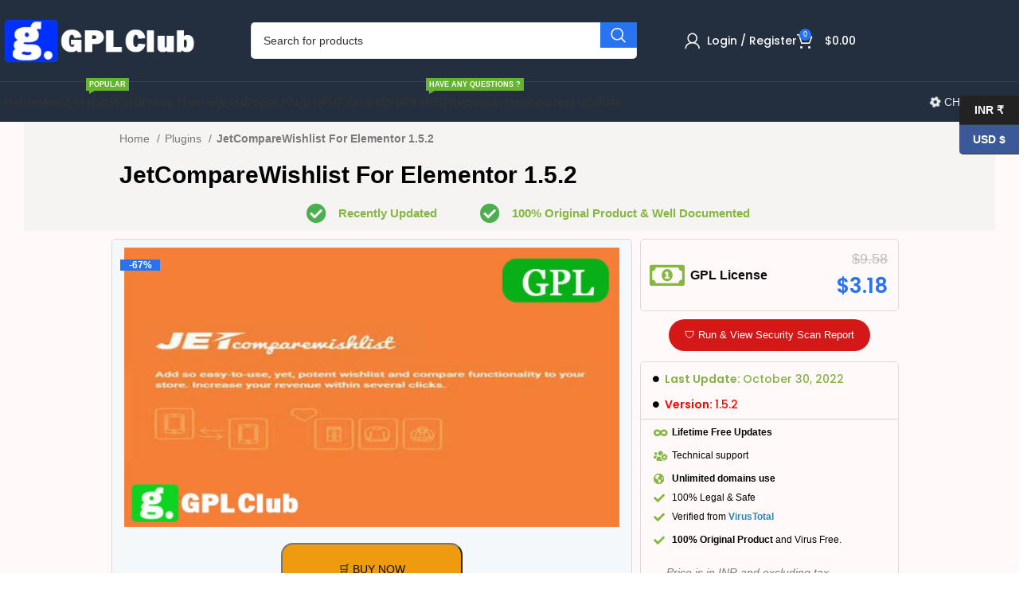

--- FILE ---
content_type: text/html; charset=UTF-8
request_url: https://gplclub.co/product/jetcomparewishlist-for-elementor-1-2-2/
body_size: 62456
content:
<!DOCTYPE html>
<html lang="en-US" prefix="og: https://ogp.me/ns#">
<head><meta charset="UTF-8"><script>if(navigator.userAgent.match(/MSIE|Internet Explorer/i)||navigator.userAgent.match(/Trident\/7\..*?rv:11/i)){var href=document.location.href;if(!href.match(/[?&]nowprocket/)){if(href.indexOf("?")==-1){if(href.indexOf("#")==-1){document.location.href=href+"?nowprocket=1"}else{document.location.href=href.replace("#","?nowprocket=1#")}}else{if(href.indexOf("#")==-1){document.location.href=href+"&nowprocket=1"}else{document.location.href=href.replace("#","&nowprocket=1#")}}}}</script><script>class RocketLazyLoadScripts{constructor(){this.v="1.2.3",this.triggerEvents=["keydown","mousedown","mousemove","touchmove","touchstart","touchend","wheel"],this.userEventHandler=this._triggerListener.bind(this),this.touchStartHandler=this._onTouchStart.bind(this),this.touchMoveHandler=this._onTouchMove.bind(this),this.touchEndHandler=this._onTouchEnd.bind(this),this.clickHandler=this._onClick.bind(this),this.interceptedClicks=[],window.addEventListener("pageshow",t=>{this.persisted=t.persisted}),window.addEventListener("DOMContentLoaded",()=>{this._preconnect3rdParties()}),this.delayedScripts={normal:[],async:[],defer:[]},this.trash=[],this.allJQueries=[]}_addUserInteractionListener(t){if(document.hidden){t._triggerListener();return}this.triggerEvents.forEach(e=>window.addEventListener(e,t.userEventHandler,{passive:!0})),window.addEventListener("touchstart",t.touchStartHandler,{passive:!0}),window.addEventListener("mousedown",t.touchStartHandler),document.addEventListener("visibilitychange",t.userEventHandler)}_removeUserInteractionListener(){this.triggerEvents.forEach(t=>window.removeEventListener(t,this.userEventHandler,{passive:!0})),document.removeEventListener("visibilitychange",this.userEventHandler)}_onTouchStart(t){"HTML"!==t.target.tagName&&(window.addEventListener("touchend",this.touchEndHandler),window.addEventListener("mouseup",this.touchEndHandler),window.addEventListener("touchmove",this.touchMoveHandler,{passive:!0}),window.addEventListener("mousemove",this.touchMoveHandler),t.target.addEventListener("click",this.clickHandler),this._renameDOMAttribute(t.target,"onclick","rocket-onclick"),this._pendingClickStarted())}_onTouchMove(t){window.removeEventListener("touchend",this.touchEndHandler),window.removeEventListener("mouseup",this.touchEndHandler),window.removeEventListener("touchmove",this.touchMoveHandler,{passive:!0}),window.removeEventListener("mousemove",this.touchMoveHandler),t.target.removeEventListener("click",this.clickHandler),this._renameDOMAttribute(t.target,"rocket-onclick","onclick"),this._pendingClickFinished()}_onTouchEnd(t){window.removeEventListener("touchend",this.touchEndHandler),window.removeEventListener("mouseup",this.touchEndHandler),window.removeEventListener("touchmove",this.touchMoveHandler,{passive:!0}),window.removeEventListener("mousemove",this.touchMoveHandler)}_onClick(t){t.target.removeEventListener("click",this.clickHandler),this._renameDOMAttribute(t.target,"rocket-onclick","onclick"),this.interceptedClicks.push(t),t.preventDefault(),t.stopPropagation(),t.stopImmediatePropagation(),this._pendingClickFinished()}_replayClicks(){window.removeEventListener("touchstart",this.touchStartHandler,{passive:!0}),window.removeEventListener("mousedown",this.touchStartHandler),this.interceptedClicks.forEach(t=>{t.target.dispatchEvent(new MouseEvent("click",{view:t.view,bubbles:!0,cancelable:!0}))})}_waitForPendingClicks(){return new Promise(t=>{this._isClickPending?this._pendingClickFinished=t:t()})}_pendingClickStarted(){this._isClickPending=!0}_pendingClickFinished(){this._isClickPending=!1}_renameDOMAttribute(t,e,r){t.hasAttribute&&t.hasAttribute(e)&&(event.target.setAttribute(r,event.target.getAttribute(e)),event.target.removeAttribute(e))}_triggerListener(){this._removeUserInteractionListener(this),"loading"===document.readyState?document.addEventListener("DOMContentLoaded",this._loadEverythingNow.bind(this)):this._loadEverythingNow()}_preconnect3rdParties(){let t=[];document.querySelectorAll("script[type=rocketlazyloadscript]").forEach(e=>{if(e.hasAttribute("src")){let r=new URL(e.src).origin;r!==location.origin&&t.push({src:r,crossOrigin:e.crossOrigin||"module"===e.getAttribute("data-rocket-type")})}}),t=[...new Map(t.map(t=>[JSON.stringify(t),t])).values()],this._batchInjectResourceHints(t,"preconnect")}async _loadEverythingNow(){this.lastBreath=Date.now(),this._delayEventListeners(this),this._delayJQueryReady(this),this._handleDocumentWrite(),this._registerAllDelayedScripts(),this._preloadAllScripts(),await this._loadScriptsFromList(this.delayedScripts.normal),await this._loadScriptsFromList(this.delayedScripts.defer),await this._loadScriptsFromList(this.delayedScripts.async);try{await this._triggerDOMContentLoaded(),await this._triggerWindowLoad()}catch(t){console.error(t)}window.dispatchEvent(new Event("rocket-allScriptsLoaded")),this._waitForPendingClicks().then(()=>{this._replayClicks()}),this._emptyTrash()}_registerAllDelayedScripts(){document.querySelectorAll("script[type=rocketlazyloadscript]").forEach(t=>{t.hasAttribute("data-rocket-src")?t.hasAttribute("async")&&!1!==t.async?this.delayedScripts.async.push(t):t.hasAttribute("defer")&&!1!==t.defer||"module"===t.getAttribute("data-rocket-type")?this.delayedScripts.defer.push(t):this.delayedScripts.normal.push(t):this.delayedScripts.normal.push(t)})}async _transformScript(t){return new Promise((await this._littleBreath(),navigator.userAgent.indexOf("Firefox/")>0||""===navigator.vendor)?e=>{let r=document.createElement("script");[...t.attributes].forEach(t=>{let e=t.nodeName;"type"!==e&&("data-rocket-type"===e&&(e="type"),"data-rocket-src"===e&&(e="src"),r.setAttribute(e,t.nodeValue))}),t.text&&(r.text=t.text),r.hasAttribute("src")?(r.addEventListener("load",e),r.addEventListener("error",e)):(r.text=t.text,e());try{t.parentNode.replaceChild(r,t)}catch(i){e()}}:async e=>{function r(){t.setAttribute("data-rocket-status","failed"),e()}try{let i=t.getAttribute("data-rocket-type"),n=t.getAttribute("data-rocket-src");t.text,i?(t.type=i,t.removeAttribute("data-rocket-type")):t.removeAttribute("type"),t.addEventListener("load",function r(){t.setAttribute("data-rocket-status","executed"),e()}),t.addEventListener("error",r),n?(t.removeAttribute("data-rocket-src"),t.src=n):t.src="data:text/javascript;base64,"+window.btoa(unescape(encodeURIComponent(t.text)))}catch(s){r()}})}async _loadScriptsFromList(t){let e=t.shift();return e&&e.isConnected?(await this._transformScript(e),this._loadScriptsFromList(t)):Promise.resolve()}_preloadAllScripts(){this._batchInjectResourceHints([...this.delayedScripts.normal,...this.delayedScripts.defer,...this.delayedScripts.async],"preload")}_batchInjectResourceHints(t,e){var r=document.createDocumentFragment();t.forEach(t=>{let i=t.getAttribute&&t.getAttribute("data-rocket-src")||t.src;if(i){let n=document.createElement("link");n.href=i,n.rel=e,"preconnect"!==e&&(n.as="script"),t.getAttribute&&"module"===t.getAttribute("data-rocket-type")&&(n.crossOrigin=!0),t.crossOrigin&&(n.crossOrigin=t.crossOrigin),t.integrity&&(n.integrity=t.integrity),r.appendChild(n),this.trash.push(n)}}),document.head.appendChild(r)}_delayEventListeners(t){let e={};function r(t,r){!function t(r){!e[r]&&(e[r]={originalFunctions:{add:r.addEventListener,remove:r.removeEventListener},eventsToRewrite:[]},r.addEventListener=function(){arguments[0]=i(arguments[0]),e[r].originalFunctions.add.apply(r,arguments)},r.removeEventListener=function(){arguments[0]=i(arguments[0]),e[r].originalFunctions.remove.apply(r,arguments)});function i(t){return e[r].eventsToRewrite.indexOf(t)>=0?"rocket-"+t:t}}(t),e[t].eventsToRewrite.push(r)}function i(t,e){let r=t[e];Object.defineProperty(t,e,{get:()=>r||function(){},set(i){t["rocket"+e]=r=i}})}r(document,"DOMContentLoaded"),r(window,"DOMContentLoaded"),r(window,"load"),r(window,"pageshow"),r(document,"readystatechange"),i(document,"onreadystatechange"),i(window,"onload"),i(window,"onpageshow")}_delayJQueryReady(t){let e;function r(r){if(r&&r.fn&&!t.allJQueries.includes(r)){r.fn.ready=r.fn.init.prototype.ready=function(e){return t.domReadyFired?e.bind(document)(r):document.addEventListener("rocket-DOMContentLoaded",()=>e.bind(document)(r)),r([])};let i=r.fn.on;r.fn.on=r.fn.init.prototype.on=function(){if(this[0]===window){function t(t){return t.split(" ").map(t=>"load"===t||0===t.indexOf("load.")?"rocket-jquery-load":t).join(" ")}"string"==typeof arguments[0]||arguments[0]instanceof String?arguments[0]=t(arguments[0]):"object"==typeof arguments[0]&&Object.keys(arguments[0]).forEach(e=>{let r=arguments[0][e];delete arguments[0][e],arguments[0][t(e)]=r})}return i.apply(this,arguments),this},t.allJQueries.push(r)}e=r}r(window.jQuery),Object.defineProperty(window,"jQuery",{get:()=>e,set(t){r(t)}})}async _triggerDOMContentLoaded(){this.domReadyFired=!0,await this._littleBreath(),document.dispatchEvent(new Event("rocket-DOMContentLoaded")),await this._littleBreath(),window.dispatchEvent(new Event("rocket-DOMContentLoaded")),await this._littleBreath(),document.dispatchEvent(new Event("rocket-readystatechange")),await this._littleBreath(),document.rocketonreadystatechange&&document.rocketonreadystatechange()}async _triggerWindowLoad(){await this._littleBreath(),window.dispatchEvent(new Event("rocket-load")),await this._littleBreath(),window.rocketonload&&window.rocketonload(),await this._littleBreath(),this.allJQueries.forEach(t=>t(window).trigger("rocket-jquery-load")),await this._littleBreath();let t=new Event("rocket-pageshow");t.persisted=this.persisted,window.dispatchEvent(t),await this._littleBreath(),window.rocketonpageshow&&window.rocketonpageshow({persisted:this.persisted})}_handleDocumentWrite(){let t=new Map;document.write=document.writeln=function(e){let r=document.currentScript;r||console.error("WPRocket unable to document.write this: "+e);let i=document.createRange(),n=r.parentElement,s=t.get(r);void 0===s&&(s=r.nextSibling,t.set(r,s));let a=document.createDocumentFragment();i.setStart(a,0),a.appendChild(i.createContextualFragment(e)),n.insertBefore(a,s)}}async _littleBreath(){Date.now()-this.lastBreath>45&&(await this._requestAnimFrame(),this.lastBreath=Date.now())}async _requestAnimFrame(){return document.hidden?new Promise(t=>setTimeout(t)):new Promise(t=>requestAnimationFrame(t))}_emptyTrash(){this.trash.forEach(t=>t.remove())}static run(){let t=new RocketLazyLoadScripts;t._addUserInteractionListener(t)}}RocketLazyLoadScripts.run();</script>
	
<!-- ✅ Unified Google tag for both Google Ads and Google Analytics -->
<script type="rocketlazyloadscript" async data-rocket-src="https://www.googletagmanager.com/gtag/js?id=G-64R9R043H1"></script>
<script type="rocketlazyloadscript">
  window.dataLayer = window.dataLayer || [];
  function gtag(){dataLayer.push(arguments);}
  gtag('js', new Date());

  /* Google Analytics property (Account gplclub.co@gmail.com) */
  gtag('config', 'G-64R9R043H1');

  /* Google Ads conversion ID (Account gpl.dilowar@gmail.com) */
  gtag('config', 'AW-11197837740');
</script>
	
	
	<link rel="profile" href="https://gmpg.org/xfn/11">
	<link rel="pingback" href="https://gplclub.co/xmlrpc.php">

		<style>img:is([sizes="auto" i], [sizes^="auto," i]) { contain-intrinsic-size: 3000px 1500px }</style>
	<script type="rocketlazyloadscript">window._wca_prevent_referrer = true;</script>
<script type="rocketlazyloadscript">window._wca = window._wca || [];</script>

<!-- Search Engine Optimization by Rank Math PRO - https://rankmath.com/ -->
<title>JetCompareWishlist For Elementor 1.5.2</title><link rel="stylesheet" href="https://gplclub.co/wp-content/cache/min/1/b68ed4abbfc031bffbdd5890ebc71cc4.css" media="all" data-minify="1" />
<meta name="description" content="GPL WordPress Plugin GPLCLUB"/>
<meta name="robots" content="follow, index, max-snippet:-1, max-video-preview:-1, max-image-preview:large"/>
<link rel="canonical" href="https://gplclub.co/product/jetcomparewishlist-for-elementor-1-2-2/" />
<meta property="og:locale" content="en_US" />
<meta property="og:type" content="product" />
<meta property="og:title" content="JetCompareWishlist For Elementor 1.5.2" />
<meta property="og:description" content="GPL WordPress Plugin GPLCLUB" />
<meta property="og:url" content="https://gplclub.co/product/jetcomparewishlist-for-elementor-1-2-2/" />
<meta property="og:site_name" content="#1 Best GPL Site | WordPress GPL Themes &amp; GPL Plugins" />
<meta property="og:updated_time" content="2024-08-11T18:34:43+05:30" />
<meta property="og:image" content="https://gplclub.co/wp-content/uploads/2021/02/JetCompareWishlist-For-Elementor-1.2.2.jpg" />
<meta property="og:image:secure_url" content="https://gplclub.co/wp-content/uploads/2021/02/JetCompareWishlist-For-Elementor-1.2.2.jpg" />
<meta property="og:image:width" content="850" />
<meta property="og:image:height" content="480" />
<meta property="og:image:alt" content="JetCompareWishlist For Elementor 1.5.2" />
<meta property="og:image:type" content="image/jpeg" />
<meta name="twitter:card" content="summary_large_image" />
<meta name="twitter:title" content="JetCompareWishlist For Elementor 1.5.2" />
<meta name="twitter:description" content="GPL WordPress Plugin GPLCLUB" />
<meta name="twitter:image" content="https://gplclub.co/wp-content/uploads/2021/02/JetCompareWishlist-For-Elementor-1.2.2.jpg" />
<meta name="twitter:label1" content="Price" />
<meta name="twitter:data1" content="&#036;3.18" />
<meta name="twitter:label2" content="Availability" />
<meta name="twitter:data2" content="In stock" />
<script type="application/ld+json" class="rank-math-schema-pro">{"@context":"https://schema.org","@graph":[{"@type":"Organization","@id":"https://gplclub.co/#organization","name":"#1 Best GPL Site | WordPress GPL Themes &amp; GPL Plugins","url":"https://gplclub.co","logo":{"@type":"ImageObject","@id":"https://gplclub.co/#logo","url":"https://gplclub.co/wp-content/uploads/2021/02/gpl-club-logo-bllue.png","contentUrl":"https://gplclub.co/wp-content/uploads/2021/02/gpl-club-logo-bllue.png","caption":"#1 Best GPL Site | WordPress GPL Themes &amp; GPL Plugins","inLanguage":"en-US","width":"300","height":"66"}},{"@type":"WebSite","@id":"https://gplclub.co/#website","url":"https://gplclub.co","name":"#1 Best GPL Site | WordPress GPL Themes &amp; GPL Plugins","publisher":{"@id":"https://gplclub.co/#organization"},"inLanguage":"en-US"},{"@type":"ImageObject","@id":"https://gplclub.co/wp-content/uploads/2021/02/JetCompareWishlist-For-Elementor-1.2.2.jpg","url":"https://gplclub.co/wp-content/uploads/2021/02/JetCompareWishlist-For-Elementor-1.2.2.jpg","width":"850","height":"480","inLanguage":"en-US"},{"@type":"ItemPage","@id":"https://gplclub.co/product/jetcomparewishlist-for-elementor-1-2-2/#webpage","url":"https://gplclub.co/product/jetcomparewishlist-for-elementor-1-2-2/","name":"JetCompareWishlist For Elementor 1.5.2","datePublished":"2021-02-16T10:57:54+05:30","dateModified":"2024-08-11T18:34:43+05:30","isPartOf":{"@id":"https://gplclub.co/#website"},"primaryImageOfPage":{"@id":"https://gplclub.co/wp-content/uploads/2021/02/JetCompareWishlist-For-Elementor-1.2.2.jpg"},"inLanguage":"en-US"},{"@type":"Product","name":"JetCompareWishlist For Elementor 1.5.2","description":"GPL WordPress Plugin GPLCLUB","category":"Plugins","mainEntityOfPage":{"@id":"https://gplclub.co/product/jetcomparewishlist-for-elementor-1-2-2/#webpage"},"image":[{"@type":"ImageObject","url":"https://gplclub.co/wp-content/uploads/2021/02/JetCompareWishlist-For-Elementor-1.2.2.jpg","height":"480","width":"850"}],"offers":{"@type":"Offer","price":"3.18","priceCurrency":"USD","priceValidUntil":"2027-12-31","availability":"https://schema.org/InStock","itemCondition":"NewCondition","url":"https://gplclub.co/product/jetcomparewishlist-for-elementor-1-2-2/","seller":{"@type":"Organization","@id":"https://gplclub.co/","name":"#1 Best GPL Site | WordPress GPL Themes &amp; GPL Plugins","url":"https://gplclub.co","logo":"https://gplclub.co/wp-content/uploads/2021/02/gpl-club-logo-bllue.png"},"priceSpecification":{"price":"3.18","priceCurrency":"USD","valueAddedTaxIncluded":"false"}},"@id":"https://gplclub.co/product/jetcomparewishlist-for-elementor-1-2-2/#richSnippet"}]}</script>
<!-- /Rank Math WordPress SEO plugin -->

<link rel='dns-prefetch' href='//stats.wp.com' />
<link rel='dns-prefetch' href='//ajax.googleapis.com' />
<link rel='dns-prefetch' href='//fonts.googleapis.com' />
<link rel="alternate" type="application/rss+xml" title="GPL CLUB #1 GPL WordPress Themes &amp; GPL WordPress Plugins site &raquo; Feed" href="https://gplclub.co/feed/" />
<link rel="alternate" type="application/rss+xml" title="GPL CLUB #1 GPL WordPress Themes &amp; GPL WordPress Plugins site &raquo; Comments Feed" href="https://gplclub.co/comments/feed/" />
<link rel="alternate" type="application/rss+xml" title="GPL CLUB #1 GPL WordPress Themes &amp; GPL WordPress Plugins site &raquo; JetCompareWishlist For Elementor 1.5.2 Comments Feed" href="https://gplclub.co/product/jetcomparewishlist-for-elementor-1-2-2/feed/" />


<style id='classic-theme-styles-inline-css' type='text/css'>
/*! This file is auto-generated */
.wp-block-button__link{color:#fff;background-color:#32373c;border-radius:9999px;box-shadow:none;text-decoration:none;padding:calc(.667em + 2px) calc(1.333em + 2px);font-size:1.125em}.wp-block-file__button{background:#32373c;color:#fff;text-decoration:none}
</style>
<style id='rank-math-toc-block-style-inline-css' type='text/css'>
.wp-block-rank-math-toc-block nav ol{counter-reset:item}.wp-block-rank-math-toc-block nav ol li{display:block}.wp-block-rank-math-toc-block nav ol li:before{content:counters(item, ".") ". ";counter-increment:item}

</style>


<style id='jetpack-sharing-buttons-style-inline-css' type='text/css'>
.jetpack-sharing-buttons__services-list{display:flex;flex-direction:row;flex-wrap:wrap;gap:0;list-style-type:none;margin:5px;padding:0}.jetpack-sharing-buttons__services-list.has-small-icon-size{font-size:12px}.jetpack-sharing-buttons__services-list.has-normal-icon-size{font-size:16px}.jetpack-sharing-buttons__services-list.has-large-icon-size{font-size:24px}.jetpack-sharing-buttons__services-list.has-huge-icon-size{font-size:36px}@media print{.jetpack-sharing-buttons__services-list{display:none!important}}.editor-styles-wrapper .wp-block-jetpack-sharing-buttons{gap:0;padding-inline-start:0}ul.jetpack-sharing-buttons__services-list.has-background{padding:1.25em 2.375em}
</style>


<style id='global-styles-inline-css' type='text/css'>
:root{--wp--preset--aspect-ratio--square: 1;--wp--preset--aspect-ratio--4-3: 4/3;--wp--preset--aspect-ratio--3-4: 3/4;--wp--preset--aspect-ratio--3-2: 3/2;--wp--preset--aspect-ratio--2-3: 2/3;--wp--preset--aspect-ratio--16-9: 16/9;--wp--preset--aspect-ratio--9-16: 9/16;--wp--preset--color--black: #000000;--wp--preset--color--cyan-bluish-gray: #abb8c3;--wp--preset--color--white: #ffffff;--wp--preset--color--pale-pink: #f78da7;--wp--preset--color--vivid-red: #cf2e2e;--wp--preset--color--luminous-vivid-orange: #ff6900;--wp--preset--color--luminous-vivid-amber: #fcb900;--wp--preset--color--light-green-cyan: #7bdcb5;--wp--preset--color--vivid-green-cyan: #00d084;--wp--preset--color--pale-cyan-blue: #8ed1fc;--wp--preset--color--vivid-cyan-blue: #0693e3;--wp--preset--color--vivid-purple: #9b51e0;--wp--preset--gradient--vivid-cyan-blue-to-vivid-purple: linear-gradient(135deg,rgba(6,147,227,1) 0%,rgb(155,81,224) 100%);--wp--preset--gradient--light-green-cyan-to-vivid-green-cyan: linear-gradient(135deg,rgb(122,220,180) 0%,rgb(0,208,130) 100%);--wp--preset--gradient--luminous-vivid-amber-to-luminous-vivid-orange: linear-gradient(135deg,rgba(252,185,0,1) 0%,rgba(255,105,0,1) 100%);--wp--preset--gradient--luminous-vivid-orange-to-vivid-red: linear-gradient(135deg,rgba(255,105,0,1) 0%,rgb(207,46,46) 100%);--wp--preset--gradient--very-light-gray-to-cyan-bluish-gray: linear-gradient(135deg,rgb(238,238,238) 0%,rgb(169,184,195) 100%);--wp--preset--gradient--cool-to-warm-spectrum: linear-gradient(135deg,rgb(74,234,220) 0%,rgb(151,120,209) 20%,rgb(207,42,186) 40%,rgb(238,44,130) 60%,rgb(251,105,98) 80%,rgb(254,248,76) 100%);--wp--preset--gradient--blush-light-purple: linear-gradient(135deg,rgb(255,206,236) 0%,rgb(152,150,240) 100%);--wp--preset--gradient--blush-bordeaux: linear-gradient(135deg,rgb(254,205,165) 0%,rgb(254,45,45) 50%,rgb(107,0,62) 100%);--wp--preset--gradient--luminous-dusk: linear-gradient(135deg,rgb(255,203,112) 0%,rgb(199,81,192) 50%,rgb(65,88,208) 100%);--wp--preset--gradient--pale-ocean: linear-gradient(135deg,rgb(255,245,203) 0%,rgb(182,227,212) 50%,rgb(51,167,181) 100%);--wp--preset--gradient--electric-grass: linear-gradient(135deg,rgb(202,248,128) 0%,rgb(113,206,126) 100%);--wp--preset--gradient--midnight: linear-gradient(135deg,rgb(2,3,129) 0%,rgb(40,116,252) 100%);--wp--preset--font-size--small: 13px;--wp--preset--font-size--medium: 20px;--wp--preset--font-size--large: 36px;--wp--preset--font-size--x-large: 42px;--wp--preset--spacing--20: 0.44rem;--wp--preset--spacing--30: 0.67rem;--wp--preset--spacing--40: 1rem;--wp--preset--spacing--50: 1.5rem;--wp--preset--spacing--60: 2.25rem;--wp--preset--spacing--70: 3.38rem;--wp--preset--spacing--80: 5.06rem;--wp--preset--shadow--natural: 6px 6px 9px rgba(0, 0, 0, 0.2);--wp--preset--shadow--deep: 12px 12px 50px rgba(0, 0, 0, 0.4);--wp--preset--shadow--sharp: 6px 6px 0px rgba(0, 0, 0, 0.2);--wp--preset--shadow--outlined: 6px 6px 0px -3px rgba(255, 255, 255, 1), 6px 6px rgba(0, 0, 0, 1);--wp--preset--shadow--crisp: 6px 6px 0px rgba(0, 0, 0, 1);}:where(.is-layout-flex){gap: 0.5em;}:where(.is-layout-grid){gap: 0.5em;}body .is-layout-flex{display: flex;}.is-layout-flex{flex-wrap: wrap;align-items: center;}.is-layout-flex > :is(*, div){margin: 0;}body .is-layout-grid{display: grid;}.is-layout-grid > :is(*, div){margin: 0;}:where(.wp-block-columns.is-layout-flex){gap: 2em;}:where(.wp-block-columns.is-layout-grid){gap: 2em;}:where(.wp-block-post-template.is-layout-flex){gap: 1.25em;}:where(.wp-block-post-template.is-layout-grid){gap: 1.25em;}.has-black-color{color: var(--wp--preset--color--black) !important;}.has-cyan-bluish-gray-color{color: var(--wp--preset--color--cyan-bluish-gray) !important;}.has-white-color{color: var(--wp--preset--color--white) !important;}.has-pale-pink-color{color: var(--wp--preset--color--pale-pink) !important;}.has-vivid-red-color{color: var(--wp--preset--color--vivid-red) !important;}.has-luminous-vivid-orange-color{color: var(--wp--preset--color--luminous-vivid-orange) !important;}.has-luminous-vivid-amber-color{color: var(--wp--preset--color--luminous-vivid-amber) !important;}.has-light-green-cyan-color{color: var(--wp--preset--color--light-green-cyan) !important;}.has-vivid-green-cyan-color{color: var(--wp--preset--color--vivid-green-cyan) !important;}.has-pale-cyan-blue-color{color: var(--wp--preset--color--pale-cyan-blue) !important;}.has-vivid-cyan-blue-color{color: var(--wp--preset--color--vivid-cyan-blue) !important;}.has-vivid-purple-color{color: var(--wp--preset--color--vivid-purple) !important;}.has-black-background-color{background-color: var(--wp--preset--color--black) !important;}.has-cyan-bluish-gray-background-color{background-color: var(--wp--preset--color--cyan-bluish-gray) !important;}.has-white-background-color{background-color: var(--wp--preset--color--white) !important;}.has-pale-pink-background-color{background-color: var(--wp--preset--color--pale-pink) !important;}.has-vivid-red-background-color{background-color: var(--wp--preset--color--vivid-red) !important;}.has-luminous-vivid-orange-background-color{background-color: var(--wp--preset--color--luminous-vivid-orange) !important;}.has-luminous-vivid-amber-background-color{background-color: var(--wp--preset--color--luminous-vivid-amber) !important;}.has-light-green-cyan-background-color{background-color: var(--wp--preset--color--light-green-cyan) !important;}.has-vivid-green-cyan-background-color{background-color: var(--wp--preset--color--vivid-green-cyan) !important;}.has-pale-cyan-blue-background-color{background-color: var(--wp--preset--color--pale-cyan-blue) !important;}.has-vivid-cyan-blue-background-color{background-color: var(--wp--preset--color--vivid-cyan-blue) !important;}.has-vivid-purple-background-color{background-color: var(--wp--preset--color--vivid-purple) !important;}.has-black-border-color{border-color: var(--wp--preset--color--black) !important;}.has-cyan-bluish-gray-border-color{border-color: var(--wp--preset--color--cyan-bluish-gray) !important;}.has-white-border-color{border-color: var(--wp--preset--color--white) !important;}.has-pale-pink-border-color{border-color: var(--wp--preset--color--pale-pink) !important;}.has-vivid-red-border-color{border-color: var(--wp--preset--color--vivid-red) !important;}.has-luminous-vivid-orange-border-color{border-color: var(--wp--preset--color--luminous-vivid-orange) !important;}.has-luminous-vivid-amber-border-color{border-color: var(--wp--preset--color--luminous-vivid-amber) !important;}.has-light-green-cyan-border-color{border-color: var(--wp--preset--color--light-green-cyan) !important;}.has-vivid-green-cyan-border-color{border-color: var(--wp--preset--color--vivid-green-cyan) !important;}.has-pale-cyan-blue-border-color{border-color: var(--wp--preset--color--pale-cyan-blue) !important;}.has-vivid-cyan-blue-border-color{border-color: var(--wp--preset--color--vivid-cyan-blue) !important;}.has-vivid-purple-border-color{border-color: var(--wp--preset--color--vivid-purple) !important;}.has-vivid-cyan-blue-to-vivid-purple-gradient-background{background: var(--wp--preset--gradient--vivid-cyan-blue-to-vivid-purple) !important;}.has-light-green-cyan-to-vivid-green-cyan-gradient-background{background: var(--wp--preset--gradient--light-green-cyan-to-vivid-green-cyan) !important;}.has-luminous-vivid-amber-to-luminous-vivid-orange-gradient-background{background: var(--wp--preset--gradient--luminous-vivid-amber-to-luminous-vivid-orange) !important;}.has-luminous-vivid-orange-to-vivid-red-gradient-background{background: var(--wp--preset--gradient--luminous-vivid-orange-to-vivid-red) !important;}.has-very-light-gray-to-cyan-bluish-gray-gradient-background{background: var(--wp--preset--gradient--very-light-gray-to-cyan-bluish-gray) !important;}.has-cool-to-warm-spectrum-gradient-background{background: var(--wp--preset--gradient--cool-to-warm-spectrum) !important;}.has-blush-light-purple-gradient-background{background: var(--wp--preset--gradient--blush-light-purple) !important;}.has-blush-bordeaux-gradient-background{background: var(--wp--preset--gradient--blush-bordeaux) !important;}.has-luminous-dusk-gradient-background{background: var(--wp--preset--gradient--luminous-dusk) !important;}.has-pale-ocean-gradient-background{background: var(--wp--preset--gradient--pale-ocean) !important;}.has-electric-grass-gradient-background{background: var(--wp--preset--gradient--electric-grass) !important;}.has-midnight-gradient-background{background: var(--wp--preset--gradient--midnight) !important;}.has-small-font-size{font-size: var(--wp--preset--font-size--small) !important;}.has-medium-font-size{font-size: var(--wp--preset--font-size--medium) !important;}.has-large-font-size{font-size: var(--wp--preset--font-size--large) !important;}.has-x-large-font-size{font-size: var(--wp--preset--font-size--x-large) !important;}
:where(.wp-block-post-template.is-layout-flex){gap: 1.25em;}:where(.wp-block-post-template.is-layout-grid){gap: 1.25em;}
:where(.wp-block-columns.is-layout-flex){gap: 2em;}:where(.wp-block-columns.is-layout-grid){gap: 2em;}
:root :where(.wp-block-pullquote){font-size: 1.5em;line-height: 1.6;}
</style>

<style id='woocommerce-inline-inline-css' type='text/css'>
.woocommerce form .form-row .required { visibility: visible; }
</style>













<style id='buy-now-woo-inline-css' type='text/css'>
.wsb-button {color: #111111 !important;background-color: #ee9b0f !important;}
.wsb-button:hover {color: #111111 !important;background-color: #ffb901 !important;}
.wsb-button {padding-top: 20px !important;padding-right: 70px !important;padding-bottom: 20px !important;padding-left: 70px !important;}
.wsb-button::before {
    font-family: "Font Awesome 5 Free" !important;
    display: inline-block !important;
    margin-right: 5px !important;
}

.wsb-button {
  display: block !important;
  margin: 0 auto !important;
  border-radius: 15px !important;
}
</style>




































































<link rel='stylesheet' id='xts-google-fonts-css' href='https://fonts.googleapis.com/css?family=Poppins%3A400%2C600%2C500&#038;ver=7.6.0' type='text/css' media='all' />
<link rel='stylesheet' id='google-fonts-1-css' href='https://fonts.googleapis.com/css?family=Roboto%3A100%2C100italic%2C200%2C200italic%2C300%2C300italic%2C400%2C400italic%2C500%2C500italic%2C600%2C600italic%2C700%2C700italic%2C800%2C800italic%2C900%2C900italic&#038;display=auto&#038;ver=6.8.3' type='text/css' media='all' />
<link rel="preconnect" href="https://fonts.gstatic.com/" crossorigin><script type="text/template" id="tmpl-variation-template">
	<div class="woocommerce-variation-description">{{{ data.variation.variation_description }}}</div>
	<div class="woocommerce-variation-price">{{{ data.variation.price_html }}}</div>
	<div class="woocommerce-variation-availability">{{{ data.variation.availability_html }}}</div>
</script>
<script type="text/template" id="tmpl-unavailable-variation-template">
	<p role="alert">Sorry, this product is unavailable. Please choose a different combination.</p>
</script>
<script type="rocketlazyloadscript" data-rocket-type="text/javascript" data-rocket-src="https://gplclub.co/wp-includes/js/jquery/jquery.min.js?ver=3.7.1" id="jquery-core-js" defer></script>
<script type="rocketlazyloadscript" data-rocket-type="text/javascript" data-rocket-src="https://gplclub.co/wp-includes/js/jquery/jquery-migrate.min.js?ver=3.4.1" id="jquery-migrate-js" defer></script>
<script type="rocketlazyloadscript" data-rocket-type="text/javascript" data-rocket-src="https://gplclub.co/wp-content/plugins/woocommerce/assets/js/selectWoo/selectWoo.full.min.js?ver=1.0.9-wc.10.3.7" id="selectWoo-js" defer="defer" data-wp-strategy="defer"></script>
<script type="text/javascript" id="zxcvbn-async-js-extra">
/* <![CDATA[ */
var _zxcvbnSettings = {"src":"https:\/\/gplclub.co\/wp-includes\/js\/zxcvbn.min.js"};
/* ]]> */
</script>
<script type="rocketlazyloadscript" data-rocket-type="text/javascript" data-rocket-src="https://gplclub.co/wp-includes/js/zxcvbn-async.min.js?ver=1.0" id="zxcvbn-async-js" defer></script>
<script type="rocketlazyloadscript" data-rocket-type="text/javascript" data-rocket-src="https://gplclub.co/wp-includes/js/dist/hooks.min.js?ver=4d63a3d491d11ffd8ac6" id="wp-hooks-js"></script>
<script type="rocketlazyloadscript" data-rocket-type="text/javascript" data-rocket-src="https://gplclub.co/wp-includes/js/dist/i18n.min.js?ver=5e580eb46a90c2b997e6" id="wp-i18n-js"></script>
<script type="rocketlazyloadscript" data-rocket-type="text/javascript" id="wp-i18n-js-after">
/* <![CDATA[ */
wp.i18n.setLocaleData( { 'text direction\u0004ltr': [ 'ltr' ] } );
/* ]]> */
</script>
<script type="text/javascript" id="password-strength-meter-js-extra">
/* <![CDATA[ */
var pwsL10n = {"unknown":"Password strength unknown","short":"Very weak","bad":"Weak","good":"Medium","strong":"Strong","mismatch":"Mismatch"};
/* ]]> */
</script>
<script type="rocketlazyloadscript" data-rocket-type="text/javascript" data-rocket-src="https://gplclub.co/wp-admin/js/password-strength-meter.min.js?ver=6.8.3" id="password-strength-meter-js" defer></script>
<script type="text/javascript" id="wc-password-strength-meter-js-extra">
/* <![CDATA[ */
var wc_password_strength_meter_params = {"min_password_strength":"3","stop_checkout":"","i18n_password_error":"Please enter a stronger password.","i18n_password_hint":"Hint: The password should be at least twelve characters long. To make it stronger, use upper and lower case letters, numbers, and symbols like ! \" ? $ % ^ & )."};
/* ]]> */
</script>
<script type="rocketlazyloadscript" data-rocket-type="text/javascript" data-rocket-src="https://gplclub.co/wp-content/plugins/woocommerce/assets/js/frontend/password-strength-meter.min.js?ver=10.3.7" id="wc-password-strength-meter-js" defer="defer" data-wp-strategy="defer"></script>
<script type="rocketlazyloadscript" data-rocket-type="text/javascript" data-rocket-src="https://gplclub.co/wp-content/plugins/woocommerce/assets/js/jquery-blockui/jquery.blockUI.min.js?ver=2.7.0-wc.10.3.7" id="wc-jquery-blockui-js" data-wp-strategy="defer" defer></script>
<script type="rocketlazyloadscript" data-rocket-type="text/javascript" data-rocket-src="https://gplclub.co/wp-content/plugins/woocommerce/assets/js/js-cookie/js.cookie.min.js?ver=2.1.4-wc.10.3.7" id="wc-js-cookie-js" data-wp-strategy="defer" defer></script>
<script type="text/javascript" id="woocommerce-js-extra">
/* <![CDATA[ */
var woocommerce_params = {"ajax_url":"\/wp-admin\/admin-ajax.php","wc_ajax_url":"\/?wc-ajax=%%endpoint%%","i18n_password_show":"Show password","i18n_password_hide":"Hide password"};
/* ]]> */
</script>
<script type="rocketlazyloadscript" data-rocket-type="text/javascript" data-rocket-src="https://gplclub.co/wp-content/plugins/woocommerce/assets/js/frontend/woocommerce.min.js?ver=10.3.7" id="woocommerce-js" defer="defer" data-wp-strategy="defer"></script>
<script type="text/javascript" id="wc-country-select-js-extra">
/* <![CDATA[ */
var wc_country_select_params = {"countries":"{\"AF\":[],\"AL\":{\"AL-01\":\"Berat\",\"AL-09\":\"Dib\\u00ebr\",\"AL-02\":\"Durr\\u00ebs\",\"AL-03\":\"Elbasan\",\"AL-04\":\"Fier\",\"AL-05\":\"Gjirokast\\u00ebr\",\"AL-06\":\"Kor\\u00e7\\u00eb\",\"AL-07\":\"Kuk\\u00ebs\",\"AL-08\":\"Lezh\\u00eb\",\"AL-10\":\"Shkod\\u00ebr\",\"AL-11\":\"Tirana\",\"AL-12\":\"Vlor\\u00eb\"},\"AO\":{\"BGO\":\"Bengo\",\"BLU\":\"Benguela\",\"BIE\":\"Bi\\u00e9\",\"CAB\":\"Cabinda\",\"CNN\":\"Cunene\",\"HUA\":\"Huambo\",\"HUI\":\"Hu\\u00edla\",\"CCU\":\"Kuando Kubango\",\"CNO\":\"Kwanza-Norte\",\"CUS\":\"Kwanza-Sul\",\"LUA\":\"Luanda\",\"LNO\":\"Lunda-Norte\",\"LSU\":\"Lunda-Sul\",\"MAL\":\"Malanje\",\"MOX\":\"Moxico\",\"NAM\":\"Namibe\",\"UIG\":\"U\\u00edge\",\"ZAI\":\"Zaire\"},\"AR\":{\"C\":\"Ciudad Aut\\u00f3noma de Buenos Aires\",\"B\":\"Buenos Aires\",\"K\":\"Catamarca\",\"H\":\"Chaco\",\"U\":\"Chubut\",\"X\":\"C\\u00f3rdoba\",\"W\":\"Corrientes\",\"E\":\"Entre R\\u00edos\",\"P\":\"Formosa\",\"Y\":\"Jujuy\",\"L\":\"La Pampa\",\"F\":\"La Rioja\",\"M\":\"Mendoza\",\"N\":\"Misiones\",\"Q\":\"Neuqu\\u00e9n\",\"R\":\"R\\u00edo Negro\",\"A\":\"Salta\",\"J\":\"San Juan\",\"D\":\"San Luis\",\"Z\":\"Santa Cruz\",\"S\":\"Santa Fe\",\"G\":\"Santiago del Estero\",\"V\":\"Tierra del Fuego\",\"T\":\"Tucum\\u00e1n\"},\"AT\":[],\"AU\":{\"ACT\":\"Australian Capital Territory\",\"NSW\":\"New South Wales\",\"NT\":\"Northern Territory\",\"QLD\":\"Queensland\",\"SA\":\"South Australia\",\"TAS\":\"Tasmania\",\"VIC\":\"Victoria\",\"WA\":\"Western Australia\"},\"AX\":[],\"BD\":{\"BD-05\":\"Bagerhat\",\"BD-01\":\"Bandarban\",\"BD-02\":\"Barguna\",\"BD-06\":\"Barishal\",\"BD-07\":\"Bhola\",\"BD-03\":\"Bogura\",\"BD-04\":\"Brahmanbaria\",\"BD-09\":\"Chandpur\",\"BD-10\":\"Chattogram\",\"BD-12\":\"Chuadanga\",\"BD-11\":\"Cox's Bazar\",\"BD-08\":\"Cumilla\",\"BD-13\":\"Dhaka\",\"BD-14\":\"Dinajpur\",\"BD-15\":\"Faridpur \",\"BD-16\":\"Feni\",\"BD-19\":\"Gaibandha\",\"BD-18\":\"Gazipur\",\"BD-17\":\"Gopalganj\",\"BD-20\":\"Habiganj\",\"BD-21\":\"Jamalpur\",\"BD-22\":\"Jashore\",\"BD-25\":\"Jhalokati\",\"BD-23\":\"Jhenaidah\",\"BD-24\":\"Joypurhat\",\"BD-29\":\"Khagrachhari\",\"BD-27\":\"Khulna\",\"BD-26\":\"Kishoreganj\",\"BD-28\":\"Kurigram\",\"BD-30\":\"Kushtia\",\"BD-31\":\"Lakshmipur\",\"BD-32\":\"Lalmonirhat\",\"BD-36\":\"Madaripur\",\"BD-37\":\"Magura\",\"BD-33\":\"Manikganj \",\"BD-39\":\"Meherpur\",\"BD-38\":\"Moulvibazar\",\"BD-35\":\"Munshiganj\",\"BD-34\":\"Mymensingh\",\"BD-48\":\"Naogaon\",\"BD-43\":\"Narail\",\"BD-40\":\"Narayanganj\",\"BD-42\":\"Narsingdi\",\"BD-44\":\"Natore\",\"BD-45\":\"Nawabganj\",\"BD-41\":\"Netrakona\",\"BD-46\":\"Nilphamari\",\"BD-47\":\"Noakhali\",\"BD-49\":\"Pabna\",\"BD-52\":\"Panchagarh\",\"BD-51\":\"Patuakhali\",\"BD-50\":\"Pirojpur\",\"BD-53\":\"Rajbari\",\"BD-54\":\"Rajshahi\",\"BD-56\":\"Rangamati\",\"BD-55\":\"Rangpur\",\"BD-58\":\"Satkhira\",\"BD-62\":\"Shariatpur\",\"BD-57\":\"Sherpur\",\"BD-59\":\"Sirajganj\",\"BD-61\":\"Sunamganj\",\"BD-60\":\"Sylhet\",\"BD-63\":\"Tangail\",\"BD-64\":\"Thakurgaon\"},\"BE\":[],\"BG\":{\"BG-01\":\"Blagoevgrad\",\"BG-02\":\"Burgas\",\"BG-08\":\"Dobrich\",\"BG-07\":\"Gabrovo\",\"BG-26\":\"Haskovo\",\"BG-09\":\"Kardzhali\",\"BG-10\":\"Kyustendil\",\"BG-11\":\"Lovech\",\"BG-12\":\"Montana\",\"BG-13\":\"Pazardzhik\",\"BG-14\":\"Pernik\",\"BG-15\":\"Pleven\",\"BG-16\":\"Plovdiv\",\"BG-17\":\"Razgrad\",\"BG-18\":\"Ruse\",\"BG-27\":\"Shumen\",\"BG-19\":\"Silistra\",\"BG-20\":\"Sliven\",\"BG-21\":\"Smolyan\",\"BG-23\":\"Sofia District\",\"BG-22\":\"Sofia\",\"BG-24\":\"Stara Zagora\",\"BG-25\":\"Targovishte\",\"BG-03\":\"Varna\",\"BG-04\":\"Veliko Tarnovo\",\"BG-05\":\"Vidin\",\"BG-06\":\"Vratsa\",\"BG-28\":\"Yambol\"},\"BH\":[],\"BI\":[],\"BJ\":{\"AL\":\"Alibori\",\"AK\":\"Atakora\",\"AQ\":\"Atlantique\",\"BO\":\"Borgou\",\"CO\":\"Collines\",\"KO\":\"Kouffo\",\"DO\":\"Donga\",\"LI\":\"Littoral\",\"MO\":\"Mono\",\"OU\":\"Ou\\u00e9m\\u00e9\",\"PL\":\"Plateau\",\"ZO\":\"Zou\"},\"BO\":{\"BO-B\":\"Beni\",\"BO-H\":\"Chuquisaca\",\"BO-C\":\"Cochabamba\",\"BO-L\":\"La Paz\",\"BO-O\":\"Oruro\",\"BO-N\":\"Pando\",\"BO-P\":\"Potos\\u00ed\",\"BO-S\":\"Santa Cruz\",\"BO-T\":\"Tarija\"},\"BR\":{\"AC\":\"Acre\",\"AL\":\"Alagoas\",\"AP\":\"Amap\\u00e1\",\"AM\":\"Amazonas\",\"BA\":\"Bahia\",\"CE\":\"Cear\\u00e1\",\"DF\":\"Distrito Federal\",\"ES\":\"Esp\\u00edrito Santo\",\"GO\":\"Goi\\u00e1s\",\"MA\":\"Maranh\\u00e3o\",\"MT\":\"Mato Grosso\",\"MS\":\"Mato Grosso do Sul\",\"MG\":\"Minas Gerais\",\"PA\":\"Par\\u00e1\",\"PB\":\"Para\\u00edba\",\"PR\":\"Paran\\u00e1\",\"PE\":\"Pernambuco\",\"PI\":\"Piau\\u00ed\",\"RJ\":\"Rio de Janeiro\",\"RN\":\"Rio Grande do Norte\",\"RS\":\"Rio Grande do Sul\",\"RO\":\"Rond\\u00f4nia\",\"RR\":\"Roraima\",\"SC\":\"Santa Catarina\",\"SP\":\"S\\u00e3o Paulo\",\"SE\":\"Sergipe\",\"TO\":\"Tocantins\"},\"CA\":{\"AB\":\"Alberta\",\"BC\":\"British Columbia\",\"MB\":\"Manitoba\",\"NB\":\"New Brunswick\",\"NL\":\"Newfoundland and Labrador\",\"NT\":\"Northwest Territories\",\"NS\":\"Nova Scotia\",\"NU\":\"Nunavut\",\"ON\":\"Ontario\",\"PE\":\"Prince Edward Island\",\"QC\":\"Quebec\",\"SK\":\"Saskatchewan\",\"YT\":\"Yukon Territory\"},\"CH\":{\"AG\":\"Aargau\",\"AR\":\"Appenzell Ausserrhoden\",\"AI\":\"Appenzell Innerrhoden\",\"BL\":\"Basel-Landschaft\",\"BS\":\"Basel-Stadt\",\"BE\":\"Bern\",\"FR\":\"Fribourg\",\"GE\":\"Geneva\",\"GL\":\"Glarus\",\"GR\":\"Graub\\u00fcnden\",\"JU\":\"Jura\",\"LU\":\"Luzern\",\"NE\":\"Neuch\\u00e2tel\",\"NW\":\"Nidwalden\",\"OW\":\"Obwalden\",\"SH\":\"Schaffhausen\",\"SZ\":\"Schwyz\",\"SO\":\"Solothurn\",\"SG\":\"St. Gallen\",\"TG\":\"Thurgau\",\"TI\":\"Ticino\",\"UR\":\"Uri\",\"VS\":\"Valais\",\"VD\":\"Vaud\",\"ZG\":\"Zug\",\"ZH\":\"Z\\u00fcrich\"},\"CL\":{\"CL-AI\":\"Ais\\u00e9n del General Carlos Iba\\u00f1ez del Campo\",\"CL-AN\":\"Antofagasta\",\"CL-AP\":\"Arica y Parinacota\",\"CL-AR\":\"La Araucan\\u00eda\",\"CL-AT\":\"Atacama\",\"CL-BI\":\"Biob\\u00edo\",\"CL-CO\":\"Coquimbo\",\"CL-LI\":\"Libertador General Bernardo O'Higgins\",\"CL-LL\":\"Los Lagos\",\"CL-LR\":\"Los R\\u00edos\",\"CL-MA\":\"Magallanes\",\"CL-ML\":\"Maule\",\"CL-NB\":\"\\u00d1uble\",\"CL-RM\":\"Regi\\u00f3n Metropolitana de Santiago\",\"CL-TA\":\"Tarapac\\u00e1\",\"CL-VS\":\"Valpara\\u00edso\"},\"CN\":{\"CN1\":\"Yunnan \\\/ \\u4e91\\u5357\",\"CN2\":\"Beijing \\\/ \\u5317\\u4eac\",\"CN3\":\"Tianjin \\\/ \\u5929\\u6d25\",\"CN4\":\"Hebei \\\/ \\u6cb3\\u5317\",\"CN5\":\"Shanxi \\\/ \\u5c71\\u897f\",\"CN6\":\"Inner Mongolia \\\/ \\u5167\\u8499\\u53e4\",\"CN7\":\"Liaoning \\\/ \\u8fbd\\u5b81\",\"CN8\":\"Jilin \\\/ \\u5409\\u6797\",\"CN9\":\"Heilongjiang \\\/ \\u9ed1\\u9f99\\u6c5f\",\"CN10\":\"Shanghai \\\/ \\u4e0a\\u6d77\",\"CN11\":\"Jiangsu \\\/ \\u6c5f\\u82cf\",\"CN12\":\"Zhejiang \\\/ \\u6d59\\u6c5f\",\"CN13\":\"Anhui \\\/ \\u5b89\\u5fbd\",\"CN14\":\"Fujian \\\/ \\u798f\\u5efa\",\"CN15\":\"Jiangxi \\\/ \\u6c5f\\u897f\",\"CN16\":\"Shandong \\\/ \\u5c71\\u4e1c\",\"CN17\":\"Henan \\\/ \\u6cb3\\u5357\",\"CN18\":\"Hubei \\\/ \\u6e56\\u5317\",\"CN19\":\"Hunan \\\/ \\u6e56\\u5357\",\"CN20\":\"Guangdong \\\/ \\u5e7f\\u4e1c\",\"CN21\":\"Guangxi Zhuang \\\/ \\u5e7f\\u897f\\u58ee\\u65cf\",\"CN22\":\"Hainan \\\/ \\u6d77\\u5357\",\"CN23\":\"Chongqing \\\/ \\u91cd\\u5e86\",\"CN24\":\"Sichuan \\\/ \\u56db\\u5ddd\",\"CN25\":\"Guizhou \\\/ \\u8d35\\u5dde\",\"CN26\":\"Shaanxi \\\/ \\u9655\\u897f\",\"CN27\":\"Gansu \\\/ \\u7518\\u8083\",\"CN28\":\"Qinghai \\\/ \\u9752\\u6d77\",\"CN29\":\"Ningxia Hui \\\/ \\u5b81\\u590f\",\"CN30\":\"Macao \\\/ \\u6fb3\\u95e8\",\"CN31\":\"Tibet \\\/ \\u897f\\u85cf\",\"CN32\":\"Xinjiang \\\/ \\u65b0\\u7586\"},\"CO\":{\"CO-AMA\":\"Amazonas\",\"CO-ANT\":\"Antioquia\",\"CO-ARA\":\"Arauca\",\"CO-ATL\":\"Atl\\u00e1ntico\",\"CO-BOL\":\"Bol\\u00edvar\",\"CO-BOY\":\"Boyac\\u00e1\",\"CO-CAL\":\"Caldas\",\"CO-CAQ\":\"Caquet\\u00e1\",\"CO-CAS\":\"Casanare\",\"CO-CAU\":\"Cauca\",\"CO-CES\":\"Cesar\",\"CO-CHO\":\"Choc\\u00f3\",\"CO-COR\":\"C\\u00f3rdoba\",\"CO-CUN\":\"Cundinamarca\",\"CO-DC\":\"Capital District\",\"CO-GUA\":\"Guain\\u00eda\",\"CO-GUV\":\"Guaviare\",\"CO-HUI\":\"Huila\",\"CO-LAG\":\"La Guajira\",\"CO-MAG\":\"Magdalena\",\"CO-MET\":\"Meta\",\"CO-NAR\":\"Nari\\u00f1o\",\"CO-NSA\":\"Norte de Santander\",\"CO-PUT\":\"Putumayo\",\"CO-QUI\":\"Quind\\u00edo\",\"CO-RIS\":\"Risaralda\",\"CO-SAN\":\"Santander\",\"CO-SAP\":\"San Andr\\u00e9s & Providencia\",\"CO-SUC\":\"Sucre\",\"CO-TOL\":\"Tolima\",\"CO-VAC\":\"Valle del Cauca\",\"CO-VAU\":\"Vaup\\u00e9s\",\"CO-VID\":\"Vichada\"},\"CR\":{\"CR-A\":\"Alajuela\",\"CR-C\":\"Cartago\",\"CR-G\":\"Guanacaste\",\"CR-H\":\"Heredia\",\"CR-L\":\"Lim\\u00f3n\",\"CR-P\":\"Puntarenas\",\"CR-SJ\":\"San Jos\\u00e9\"},\"CZ\":[],\"DE\":{\"DE-BW\":\"Baden-W\\u00fcrttemberg\",\"DE-BY\":\"Bavaria\",\"DE-BE\":\"Berlin\",\"DE-BB\":\"Brandenburg\",\"DE-HB\":\"Bremen\",\"DE-HH\":\"Hamburg\",\"DE-HE\":\"Hesse\",\"DE-MV\":\"Mecklenburg-Vorpommern\",\"DE-NI\":\"Lower Saxony\",\"DE-NW\":\"North Rhine-Westphalia\",\"DE-RP\":\"Rhineland-Palatinate\",\"DE-SL\":\"Saarland\",\"DE-SN\":\"Saxony\",\"DE-ST\":\"Saxony-Anhalt\",\"DE-SH\":\"Schleswig-Holstein\",\"DE-TH\":\"Thuringia\"},\"DK\":[],\"DO\":{\"DO-01\":\"Distrito Nacional\",\"DO-02\":\"Azua\",\"DO-03\":\"Baoruco\",\"DO-04\":\"Barahona\",\"DO-33\":\"Cibao Nordeste\",\"DO-34\":\"Cibao Noroeste\",\"DO-35\":\"Cibao Norte\",\"DO-36\":\"Cibao Sur\",\"DO-05\":\"Dajab\\u00f3n\",\"DO-06\":\"Duarte\",\"DO-08\":\"El Seibo\",\"DO-37\":\"El Valle\",\"DO-07\":\"El\\u00edas Pi\\u00f1a\",\"DO-38\":\"Enriquillo\",\"DO-09\":\"Espaillat\",\"DO-30\":\"Hato Mayor\",\"DO-19\":\"Hermanas Mirabal\",\"DO-39\":\"Hig\\u00fcamo\",\"DO-10\":\"Independencia\",\"DO-11\":\"La Altagracia\",\"DO-12\":\"La Romana\",\"DO-13\":\"La Vega\",\"DO-14\":\"Mar\\u00eda Trinidad S\\u00e1nchez\",\"DO-28\":\"Monse\\u00f1or Nouel\",\"DO-15\":\"Monte Cristi\",\"DO-29\":\"Monte Plata\",\"DO-40\":\"Ozama\",\"DO-16\":\"Pedernales\",\"DO-17\":\"Peravia\",\"DO-18\":\"Puerto Plata\",\"DO-20\":\"Saman\\u00e1\",\"DO-21\":\"San Crist\\u00f3bal\",\"DO-31\":\"San Jos\\u00e9 de Ocoa\",\"DO-22\":\"San Juan\",\"DO-23\":\"San Pedro de Macor\\u00eds\",\"DO-24\":\"S\\u00e1nchez Ram\\u00edrez\",\"DO-25\":\"Santiago\",\"DO-26\":\"Santiago Rodr\\u00edguez\",\"DO-32\":\"Santo Domingo\",\"DO-41\":\"Valdesia\",\"DO-27\":\"Valverde\",\"DO-42\":\"Yuma\"},\"DZ\":{\"DZ-01\":\"Adrar\",\"DZ-02\":\"Chlef\",\"DZ-03\":\"Laghouat\",\"DZ-04\":\"Oum El Bouaghi\",\"DZ-05\":\"Batna\",\"DZ-06\":\"B\\u00e9ja\\u00efa\",\"DZ-07\":\"Biskra\",\"DZ-08\":\"B\\u00e9char\",\"DZ-09\":\"Blida\",\"DZ-10\":\"Bouira\",\"DZ-11\":\"Tamanghasset\",\"DZ-12\":\"T\\u00e9bessa\",\"DZ-13\":\"Tlemcen\",\"DZ-14\":\"Tiaret\",\"DZ-15\":\"Tizi Ouzou\",\"DZ-16\":\"Algiers\",\"DZ-17\":\"Djelfa\",\"DZ-18\":\"Jijel\",\"DZ-19\":\"S\\u00e9tif\",\"DZ-20\":\"Sa\\u00efda\",\"DZ-21\":\"Skikda\",\"DZ-22\":\"Sidi Bel Abb\\u00e8s\",\"DZ-23\":\"Annaba\",\"DZ-24\":\"Guelma\",\"DZ-25\":\"Constantine\",\"DZ-26\":\"M\\u00e9d\\u00e9a\",\"DZ-27\":\"Mostaganem\",\"DZ-28\":\"M\\u2019Sila\",\"DZ-29\":\"Mascara\",\"DZ-30\":\"Ouargla\",\"DZ-31\":\"Oran\",\"DZ-32\":\"El Bayadh\",\"DZ-33\":\"Illizi\",\"DZ-34\":\"Bordj Bou Arr\\u00e9ridj\",\"DZ-35\":\"Boumerd\\u00e8s\",\"DZ-36\":\"El Tarf\",\"DZ-37\":\"Tindouf\",\"DZ-38\":\"Tissemsilt\",\"DZ-39\":\"El Oued\",\"DZ-40\":\"Khenchela\",\"DZ-41\":\"Souk Ahras\",\"DZ-42\":\"Tipasa\",\"DZ-43\":\"Mila\",\"DZ-44\":\"A\\u00efn Defla\",\"DZ-45\":\"Naama\",\"DZ-46\":\"A\\u00efn T\\u00e9mouchent\",\"DZ-47\":\"Gharda\\u00efa\",\"DZ-48\":\"Relizane\"},\"EE\":[],\"EC\":{\"EC-A\":\"Azuay\",\"EC-B\":\"Bol\\u00edvar\",\"EC-F\":\"Ca\\u00f1ar\",\"EC-C\":\"Carchi\",\"EC-H\":\"Chimborazo\",\"EC-X\":\"Cotopaxi\",\"EC-O\":\"El Oro\",\"EC-E\":\"Esmeraldas\",\"EC-W\":\"Gal\\u00e1pagos\",\"EC-G\":\"Guayas\",\"EC-I\":\"Imbabura\",\"EC-L\":\"Loja\",\"EC-R\":\"Los R\\u00edos\",\"EC-M\":\"Manab\\u00ed\",\"EC-S\":\"Morona-Santiago\",\"EC-N\":\"Napo\",\"EC-D\":\"Orellana\",\"EC-Y\":\"Pastaza\",\"EC-P\":\"Pichincha\",\"EC-SE\":\"Santa Elena\",\"EC-SD\":\"Santo Domingo de los Ts\\u00e1chilas\",\"EC-U\":\"Sucumb\\u00edos\",\"EC-T\":\"Tungurahua\",\"EC-Z\":\"Zamora-Chinchipe\"},\"EG\":{\"EGALX\":\"Alexandria\",\"EGASN\":\"Aswan\",\"EGAST\":\"Asyut\",\"EGBA\":\"Red Sea\",\"EGBH\":\"Beheira\",\"EGBNS\":\"Beni Suef\",\"EGC\":\"Cairo\",\"EGDK\":\"Dakahlia\",\"EGDT\":\"Damietta\",\"EGFYM\":\"Faiyum\",\"EGGH\":\"Gharbia\",\"EGGZ\":\"Giza\",\"EGIS\":\"Ismailia\",\"EGJS\":\"South Sinai\",\"EGKB\":\"Qalyubia\",\"EGKFS\":\"Kafr el-Sheikh\",\"EGKN\":\"Qena\",\"EGLX\":\"Luxor\",\"EGMN\":\"Minya\",\"EGMNF\":\"Monufia\",\"EGMT\":\"Matrouh\",\"EGPTS\":\"Port Said\",\"EGSHG\":\"Sohag\",\"EGSHR\":\"Al Sharqia\",\"EGSIN\":\"North Sinai\",\"EGSUZ\":\"Suez\",\"EGWAD\":\"New Valley\"},\"ES\":{\"C\":\"A Coru\\u00f1a\",\"VI\":\"Araba\\\/\\u00c1lava\",\"AB\":\"Albacete\",\"A\":\"Alicante\",\"AL\":\"Almer\\u00eda\",\"O\":\"Asturias\",\"AV\":\"\\u00c1vila\",\"BA\":\"Badajoz\",\"PM\":\"Baleares\",\"B\":\"Barcelona\",\"BU\":\"Burgos\",\"CC\":\"C\\u00e1ceres\",\"CA\":\"C\\u00e1diz\",\"S\":\"Cantabria\",\"CS\":\"Castell\\u00f3n\",\"CE\":\"Ceuta\",\"CR\":\"Ciudad Real\",\"CO\":\"C\\u00f3rdoba\",\"CU\":\"Cuenca\",\"GI\":\"Girona\",\"GR\":\"Granada\",\"GU\":\"Guadalajara\",\"SS\":\"Gipuzkoa\",\"H\":\"Huelva\",\"HU\":\"Huesca\",\"J\":\"Ja\\u00e9n\",\"LO\":\"La Rioja\",\"GC\":\"Las Palmas\",\"LE\":\"Le\\u00f3n\",\"L\":\"Lleida\",\"LU\":\"Lugo\",\"M\":\"Madrid\",\"MA\":\"M\\u00e1laga\",\"ML\":\"Melilla\",\"MU\":\"Murcia\",\"NA\":\"Navarra\",\"OR\":\"Ourense\",\"P\":\"Palencia\",\"PO\":\"Pontevedra\",\"SA\":\"Salamanca\",\"TF\":\"Santa Cruz de Tenerife\",\"SG\":\"Segovia\",\"SE\":\"Sevilla\",\"SO\":\"Soria\",\"T\":\"Tarragona\",\"TE\":\"Teruel\",\"TO\":\"Toledo\",\"V\":\"Valencia\",\"VA\":\"Valladolid\",\"BI\":\"Biscay\",\"ZA\":\"Zamora\",\"Z\":\"Zaragoza\"},\"ET\":[],\"FI\":[],\"FR\":[],\"GF\":[],\"GH\":{\"AF\":\"Ahafo\",\"AH\":\"Ashanti\",\"BA\":\"Brong-Ahafo\",\"BO\":\"Bono\",\"BE\":\"Bono East\",\"CP\":\"Central\",\"EP\":\"Eastern\",\"AA\":\"Greater Accra\",\"NE\":\"North East\",\"NP\":\"Northern\",\"OT\":\"Oti\",\"SV\":\"Savannah\",\"UE\":\"Upper East\",\"UW\":\"Upper West\",\"TV\":\"Volta\",\"WP\":\"Western\",\"WN\":\"Western North\"},\"GP\":[],\"GR\":{\"I\":\"Attica\",\"A\":\"East Macedonia and Thrace\",\"B\":\"Central Macedonia\",\"C\":\"West Macedonia\",\"D\":\"Epirus\",\"E\":\"Thessaly\",\"F\":\"Ionian Islands\",\"G\":\"West Greece\",\"H\":\"Central Greece\",\"J\":\"Peloponnese\",\"K\":\"North Aegean\",\"L\":\"South Aegean\",\"M\":\"Crete\"},\"GT\":{\"GT-AV\":\"Alta Verapaz\",\"GT-BV\":\"Baja Verapaz\",\"GT-CM\":\"Chimaltenango\",\"GT-CQ\":\"Chiquimula\",\"GT-PR\":\"El Progreso\",\"GT-ES\":\"Escuintla\",\"GT-GU\":\"Guatemala\",\"GT-HU\":\"Huehuetenango\",\"GT-IZ\":\"Izabal\",\"GT-JA\":\"Jalapa\",\"GT-JU\":\"Jutiapa\",\"GT-PE\":\"Pet\\u00e9n\",\"GT-QZ\":\"Quetzaltenango\",\"GT-QC\":\"Quich\\u00e9\",\"GT-RE\":\"Retalhuleu\",\"GT-SA\":\"Sacatep\\u00e9quez\",\"GT-SM\":\"San Marcos\",\"GT-SR\":\"Santa Rosa\",\"GT-SO\":\"Solol\\u00e1\",\"GT-SU\":\"Suchitep\\u00e9quez\",\"GT-TO\":\"Totonicap\\u00e1n\",\"GT-ZA\":\"Zacapa\"},\"HK\":{\"HONG KONG\":\"Hong Kong Island\",\"KOWLOON\":\"Kowloon\",\"NEW TERRITORIES\":\"New Territories\"},\"HN\":{\"HN-AT\":\"Atl\\u00e1ntida\",\"HN-IB\":\"Bay Islands\",\"HN-CH\":\"Choluteca\",\"HN-CL\":\"Col\\u00f3n\",\"HN-CM\":\"Comayagua\",\"HN-CP\":\"Cop\\u00e1n\",\"HN-CR\":\"Cort\\u00e9s\",\"HN-EP\":\"El Para\\u00edso\",\"HN-FM\":\"Francisco Moraz\\u00e1n\",\"HN-GD\":\"Gracias a Dios\",\"HN-IN\":\"Intibuc\\u00e1\",\"HN-LE\":\"Lempira\",\"HN-LP\":\"La Paz\",\"HN-OC\":\"Ocotepeque\",\"HN-OL\":\"Olancho\",\"HN-SB\":\"Santa B\\u00e1rbara\",\"HN-VA\":\"Valle\",\"HN-YO\":\"Yoro\"},\"HR\":{\"HR-01\":\"Zagreb County\",\"HR-02\":\"Krapina-Zagorje County\",\"HR-03\":\"Sisak-Moslavina County\",\"HR-04\":\"Karlovac County\",\"HR-05\":\"Vara\\u017edin County\",\"HR-06\":\"Koprivnica-Kri\\u017eevci County\",\"HR-07\":\"Bjelovar-Bilogora County\",\"HR-08\":\"Primorje-Gorski Kotar County\",\"HR-09\":\"Lika-Senj County\",\"HR-10\":\"Virovitica-Podravina County\",\"HR-11\":\"Po\\u017eega-Slavonia County\",\"HR-12\":\"Brod-Posavina County\",\"HR-13\":\"Zadar County\",\"HR-14\":\"Osijek-Baranja County\",\"HR-15\":\"\\u0160ibenik-Knin County\",\"HR-16\":\"Vukovar-Srijem County\",\"HR-17\":\"Split-Dalmatia County\",\"HR-18\":\"Istria County\",\"HR-19\":\"Dubrovnik-Neretva County\",\"HR-20\":\"Me\\u0111imurje County\",\"HR-21\":\"Zagreb City\"},\"HU\":{\"BK\":\"B\\u00e1cs-Kiskun\",\"BE\":\"B\\u00e9k\\u00e9s\",\"BA\":\"Baranya\",\"BZ\":\"Borsod-Aba\\u00faj-Zempl\\u00e9n\",\"BU\":\"Budapest\",\"CS\":\"Csongr\\u00e1d-Csan\\u00e1d\",\"FE\":\"Fej\\u00e9r\",\"GS\":\"Gy\\u0151r-Moson-Sopron\",\"HB\":\"Hajd\\u00fa-Bihar\",\"HE\":\"Heves\",\"JN\":\"J\\u00e1sz-Nagykun-Szolnok\",\"KE\":\"Kom\\u00e1rom-Esztergom\",\"NO\":\"N\\u00f3gr\\u00e1d\",\"PE\":\"Pest\",\"SO\":\"Somogy\",\"SZ\":\"Szabolcs-Szatm\\u00e1r-Bereg\",\"TO\":\"Tolna\",\"VA\":\"Vas\",\"VE\":\"Veszpr\\u00e9m\",\"ZA\":\"Zala\"},\"ID\":{\"AC\":\"Daerah Istimewa Aceh\",\"SU\":\"Sumatera Utara\",\"SB\":\"Sumatera Barat\",\"RI\":\"Riau\",\"KR\":\"Kepulauan Riau\",\"JA\":\"Jambi\",\"SS\":\"Sumatera Selatan\",\"BB\":\"Bangka Belitung\",\"BE\":\"Bengkulu\",\"LA\":\"Lampung\",\"JK\":\"DKI Jakarta\",\"JB\":\"Jawa Barat\",\"BT\":\"Banten\",\"JT\":\"Jawa Tengah\",\"JI\":\"Jawa Timur\",\"YO\":\"Daerah Istimewa Yogyakarta\",\"BA\":\"Bali\",\"NB\":\"Nusa Tenggara Barat\",\"NT\":\"Nusa Tenggara Timur\",\"KB\":\"Kalimantan Barat\",\"KT\":\"Kalimantan Tengah\",\"KI\":\"Kalimantan Timur\",\"KS\":\"Kalimantan Selatan\",\"KU\":\"Kalimantan Utara\",\"SA\":\"Sulawesi Utara\",\"ST\":\"Sulawesi Tengah\",\"SG\":\"Sulawesi Tenggara\",\"SR\":\"Sulawesi Barat\",\"SN\":\"Sulawesi Selatan\",\"GO\":\"Gorontalo\",\"MA\":\"Maluku\",\"MU\":\"Maluku Utara\",\"PA\":\"Papua\",\"PB\":\"Papua Barat\"},\"IE\":{\"CW\":\"Carlow\",\"CN\":\"Cavan\",\"CE\":\"Clare\",\"CO\":\"Cork\",\"DL\":\"Donegal\",\"D\":\"Dublin\",\"G\":\"Galway\",\"KY\":\"Kerry\",\"KE\":\"Kildare\",\"KK\":\"Kilkenny\",\"LS\":\"Laois\",\"LM\":\"Leitrim\",\"LK\":\"Limerick\",\"LD\":\"Longford\",\"LH\":\"Louth\",\"MO\":\"Mayo\",\"MH\":\"Meath\",\"MN\":\"Monaghan\",\"OY\":\"Offaly\",\"RN\":\"Roscommon\",\"SO\":\"Sligo\",\"TA\":\"Tipperary\",\"WD\":\"Waterford\",\"WH\":\"Westmeath\",\"WX\":\"Wexford\",\"WW\":\"Wicklow\"},\"IN\":{\"AN\":\"Andaman and Nicobar Islands\",\"AP\":\"Andhra Pradesh\",\"AR\":\"Arunachal Pradesh\",\"AS\":\"Assam\",\"BR\":\"Bihar\",\"CH\":\"Chandigarh\",\"CT\":\"Chhattisgarh\",\"DD\":\"Daman and Diu\",\"DH\":\"D\\u0101dra and Nagar Haveli and Dam\\u0101n and Diu\",\"DL\":\"Delhi\",\"DN\":\"Dadra and Nagar Haveli\",\"GA\":\"Goa\",\"GJ\":\"Gujarat\",\"HP\":\"Himachal Pradesh\",\"HR\":\"Haryana\",\"JH\":\"Jharkhand\",\"JK\":\"Jammu and Kashmir\",\"KA\":\"Karnataka\",\"KL\":\"Kerala\",\"LA\":\"Ladakh\",\"LD\":\"Lakshadweep\",\"MH\":\"Maharashtra\",\"ML\":\"Meghalaya\",\"MN\":\"Manipur\",\"MP\":\"Madhya Pradesh\",\"MZ\":\"Mizoram\",\"NL\":\"Nagaland\",\"OD\":\"Odisha\",\"PB\":\"Punjab\",\"PY\":\"Pondicherry (Puducherry)\",\"RJ\":\"Rajasthan\",\"SK\":\"Sikkim\",\"TS\":\"Telangana\",\"TN\":\"Tamil Nadu\",\"TR\":\"Tripura\",\"UP\":\"Uttar Pradesh\",\"UK\":\"Uttarakhand\",\"WB\":\"West Bengal\"},\"IR\":{\"KHZ\":\"Khuzestan (\\u062e\\u0648\\u0632\\u0633\\u062a\\u0627\\u0646)\",\"THR\":\"Tehran (\\u062a\\u0647\\u0631\\u0627\\u0646)\",\"ILM\":\"Ilaam (\\u0627\\u06cc\\u0644\\u0627\\u0645)\",\"BHR\":\"Bushehr (\\u0628\\u0648\\u0634\\u0647\\u0631)\",\"ADL\":\"Ardabil (\\u0627\\u0631\\u062f\\u0628\\u06cc\\u0644)\",\"ESF\":\"Isfahan (\\u0627\\u0635\\u0641\\u0647\\u0627\\u0646)\",\"YZD\":\"Yazd (\\u06cc\\u0632\\u062f)\",\"KRH\":\"Kermanshah (\\u06a9\\u0631\\u0645\\u0627\\u0646\\u0634\\u0627\\u0647)\",\"KRN\":\"Kerman (\\u06a9\\u0631\\u0645\\u0627\\u0646)\",\"HDN\":\"Hamadan (\\u0647\\u0645\\u062f\\u0627\\u0646)\",\"GZN\":\"Ghazvin (\\u0642\\u0632\\u0648\\u06cc\\u0646)\",\"ZJN\":\"Zanjan (\\u0632\\u0646\\u062c\\u0627\\u0646)\",\"LRS\":\"Luristan (\\u0644\\u0631\\u0633\\u062a\\u0627\\u0646)\",\"ABZ\":\"Alborz (\\u0627\\u0644\\u0628\\u0631\\u0632)\",\"EAZ\":\"East Azarbaijan (\\u0622\\u0630\\u0631\\u0628\\u0627\\u06cc\\u062c\\u0627\\u0646 \\u0634\\u0631\\u0642\\u06cc)\",\"WAZ\":\"West Azarbaijan (\\u0622\\u0630\\u0631\\u0628\\u0627\\u06cc\\u062c\\u0627\\u0646 \\u063a\\u0631\\u0628\\u06cc)\",\"CHB\":\"Chaharmahal and Bakhtiari (\\u0686\\u0647\\u0627\\u0631\\u0645\\u062d\\u0627\\u0644 \\u0648 \\u0628\\u062e\\u062a\\u06cc\\u0627\\u0631\\u06cc)\",\"SKH\":\"South Khorasan (\\u062e\\u0631\\u0627\\u0633\\u0627\\u0646 \\u062c\\u0646\\u0648\\u0628\\u06cc)\",\"RKH\":\"Razavi Khorasan (\\u062e\\u0631\\u0627\\u0633\\u0627\\u0646 \\u0631\\u0636\\u0648\\u06cc)\",\"NKH\":\"North Khorasan (\\u062e\\u0631\\u0627\\u0633\\u0627\\u0646 \\u0634\\u0645\\u0627\\u0644\\u06cc)\",\"SMN\":\"Semnan (\\u0633\\u0645\\u0646\\u0627\\u0646)\",\"FRS\":\"Fars (\\u0641\\u0627\\u0631\\u0633)\",\"QHM\":\"Qom (\\u0642\\u0645)\",\"KRD\":\"Kurdistan \\\/ \\u06a9\\u0631\\u062f\\u0633\\u062a\\u0627\\u0646)\",\"KBD\":\"Kohgiluyeh and BoyerAhmad (\\u06a9\\u0647\\u06af\\u06cc\\u0644\\u0648\\u06cc\\u06cc\\u0647 \\u0648 \\u0628\\u0648\\u06cc\\u0631\\u0627\\u062d\\u0645\\u062f)\",\"GLS\":\"Golestan (\\u06af\\u0644\\u0633\\u062a\\u0627\\u0646)\",\"GIL\":\"Gilan (\\u06af\\u06cc\\u0644\\u0627\\u0646)\",\"MZN\":\"Mazandaran (\\u0645\\u0627\\u0632\\u0646\\u062f\\u0631\\u0627\\u0646)\",\"MKZ\":\"Markazi (\\u0645\\u0631\\u06a9\\u0632\\u06cc)\",\"HRZ\":\"Hormozgan (\\u0647\\u0631\\u0645\\u0632\\u06af\\u0627\\u0646)\",\"SBN\":\"Sistan and Baluchestan (\\u0633\\u06cc\\u0633\\u062a\\u0627\\u0646 \\u0648 \\u0628\\u0644\\u0648\\u0686\\u0633\\u062a\\u0627\\u0646)\"},\"IS\":[],\"IT\":{\"AG\":\"Agrigento\",\"AL\":\"Alessandria\",\"AN\":\"Ancona\",\"AO\":\"Aosta\",\"AR\":\"Arezzo\",\"AP\":\"Ascoli Piceno\",\"AT\":\"Asti\",\"AV\":\"Avellino\",\"BA\":\"Bari\",\"BT\":\"Barletta-Andria-Trani\",\"BL\":\"Belluno\",\"BN\":\"Benevento\",\"BG\":\"Bergamo\",\"BI\":\"Biella\",\"BO\":\"Bologna\",\"BZ\":\"Bolzano\",\"BS\":\"Brescia\",\"BR\":\"Brindisi\",\"CA\":\"Cagliari\",\"CL\":\"Caltanissetta\",\"CB\":\"Campobasso\",\"CE\":\"Caserta\",\"CT\":\"Catania\",\"CZ\":\"Catanzaro\",\"CH\":\"Chieti\",\"CO\":\"Como\",\"CS\":\"Cosenza\",\"CR\":\"Cremona\",\"KR\":\"Crotone\",\"CN\":\"Cuneo\",\"EN\":\"Enna\",\"FM\":\"Fermo\",\"FE\":\"Ferrara\",\"FI\":\"Firenze\",\"FG\":\"Foggia\",\"FC\":\"Forl\\u00ec-Cesena\",\"FR\":\"Frosinone\",\"GE\":\"Genova\",\"GO\":\"Gorizia\",\"GR\":\"Grosseto\",\"IM\":\"Imperia\",\"IS\":\"Isernia\",\"SP\":\"La Spezia\",\"AQ\":\"L'Aquila\",\"LT\":\"Latina\",\"LE\":\"Lecce\",\"LC\":\"Lecco\",\"LI\":\"Livorno\",\"LO\":\"Lodi\",\"LU\":\"Lucca\",\"MC\":\"Macerata\",\"MN\":\"Mantova\",\"MS\":\"Massa-Carrara\",\"MT\":\"Matera\",\"ME\":\"Messina\",\"MI\":\"Milano\",\"MO\":\"Modena\",\"MB\":\"Monza e della Brianza\",\"NA\":\"Napoli\",\"NO\":\"Novara\",\"NU\":\"Nuoro\",\"OR\":\"Oristano\",\"PD\":\"Padova\",\"PA\":\"Palermo\",\"PR\":\"Parma\",\"PV\":\"Pavia\",\"PG\":\"Perugia\",\"PU\":\"Pesaro e Urbino\",\"PE\":\"Pescara\",\"PC\":\"Piacenza\",\"PI\":\"Pisa\",\"PT\":\"Pistoia\",\"PN\":\"Pordenone\",\"PZ\":\"Potenza\",\"PO\":\"Prato\",\"RG\":\"Ragusa\",\"RA\":\"Ravenna\",\"RC\":\"Reggio Calabria\",\"RE\":\"Reggio Emilia\",\"RI\":\"Rieti\",\"RN\":\"Rimini\",\"RM\":\"Roma\",\"RO\":\"Rovigo\",\"SA\":\"Salerno\",\"SS\":\"Sassari\",\"SV\":\"Savona\",\"SI\":\"Siena\",\"SR\":\"Siracusa\",\"SO\":\"Sondrio\",\"SU\":\"Sud Sardegna\",\"TA\":\"Taranto\",\"TE\":\"Teramo\",\"TR\":\"Terni\",\"TO\":\"Torino\",\"TP\":\"Trapani\",\"TN\":\"Trento\",\"TV\":\"Treviso\",\"TS\":\"Trieste\",\"UD\":\"Udine\",\"VA\":\"Varese\",\"VE\":\"Venezia\",\"VB\":\"Verbano-Cusio-Ossola\",\"VC\":\"Vercelli\",\"VR\":\"Verona\",\"VV\":\"Vibo Valentia\",\"VI\":\"Vicenza\",\"VT\":\"Viterbo\"},\"IL\":[],\"IM\":[],\"JM\":{\"JM-01\":\"Kingston\",\"JM-02\":\"Saint Andrew\",\"JM-03\":\"Saint Thomas\",\"JM-04\":\"Portland\",\"JM-05\":\"Saint Mary\",\"JM-06\":\"Saint Ann\",\"JM-07\":\"Trelawny\",\"JM-08\":\"Saint James\",\"JM-09\":\"Hanover\",\"JM-10\":\"Westmoreland\",\"JM-11\":\"Saint Elizabeth\",\"JM-12\":\"Manchester\",\"JM-13\":\"Clarendon\",\"JM-14\":\"Saint Catherine\"},\"JP\":{\"JP01\":\"Hokkaido\",\"JP02\":\"Aomori\",\"JP03\":\"Iwate\",\"JP04\":\"Miyagi\",\"JP05\":\"Akita\",\"JP06\":\"Yamagata\",\"JP07\":\"Fukushima\",\"JP08\":\"Ibaraki\",\"JP09\":\"Tochigi\",\"JP10\":\"Gunma\",\"JP11\":\"Saitama\",\"JP12\":\"Chiba\",\"JP13\":\"Tokyo\",\"JP14\":\"Kanagawa\",\"JP15\":\"Niigata\",\"JP16\":\"Toyama\",\"JP17\":\"Ishikawa\",\"JP18\":\"Fukui\",\"JP19\":\"Yamanashi\",\"JP20\":\"Nagano\",\"JP21\":\"Gifu\",\"JP22\":\"Shizuoka\",\"JP23\":\"Aichi\",\"JP24\":\"Mie\",\"JP25\":\"Shiga\",\"JP26\":\"Kyoto\",\"JP27\":\"Osaka\",\"JP28\":\"Hyogo\",\"JP29\":\"Nara\",\"JP30\":\"Wakayama\",\"JP31\":\"Tottori\",\"JP32\":\"Shimane\",\"JP33\":\"Okayama\",\"JP34\":\"Hiroshima\",\"JP35\":\"Yamaguchi\",\"JP36\":\"Tokushima\",\"JP37\":\"Kagawa\",\"JP38\":\"Ehime\",\"JP39\":\"Kochi\",\"JP40\":\"Fukuoka\",\"JP41\":\"Saga\",\"JP42\":\"Nagasaki\",\"JP43\":\"Kumamoto\",\"JP44\":\"Oita\",\"JP45\":\"Miyazaki\",\"JP46\":\"Kagoshima\",\"JP47\":\"Okinawa\"},\"KE\":{\"KE01\":\"Baringo\",\"KE02\":\"Bomet\",\"KE03\":\"Bungoma\",\"KE04\":\"Busia\",\"KE05\":\"Elgeyo-Marakwet\",\"KE06\":\"Embu\",\"KE07\":\"Garissa\",\"KE08\":\"Homa Bay\",\"KE09\":\"Isiolo\",\"KE10\":\"Kajiado\",\"KE11\":\"Kakamega\",\"KE12\":\"Kericho\",\"KE13\":\"Kiambu\",\"KE14\":\"Kilifi\",\"KE15\":\"Kirinyaga\",\"KE16\":\"Kisii\",\"KE17\":\"Kisumu\",\"KE18\":\"Kitui\",\"KE19\":\"Kwale\",\"KE20\":\"Laikipia\",\"KE21\":\"Lamu\",\"KE22\":\"Machakos\",\"KE23\":\"Makueni\",\"KE24\":\"Mandera\",\"KE25\":\"Marsabit\",\"KE26\":\"Meru\",\"KE27\":\"Migori\",\"KE28\":\"Mombasa\",\"KE29\":\"Murang\\u2019a\",\"KE30\":\"Nairobi County\",\"KE31\":\"Nakuru\",\"KE32\":\"Nandi\",\"KE33\":\"Narok\",\"KE34\":\"Nyamira\",\"KE35\":\"Nyandarua\",\"KE36\":\"Nyeri\",\"KE37\":\"Samburu\",\"KE38\":\"Siaya\",\"KE39\":\"Taita-Taveta\",\"KE40\":\"Tana River\",\"KE41\":\"Tharaka-Nithi\",\"KE42\":\"Trans Nzoia\",\"KE43\":\"Turkana\",\"KE44\":\"Uasin Gishu\",\"KE45\":\"Vihiga\",\"KE46\":\"Wajir\",\"KE47\":\"West Pokot\"},\"KN\":{\"KNK\":\"Saint Kitts\",\"KNN\":\"Nevis\",\"KN01\":\"Christ Church Nichola Town\",\"KN02\":\"Saint Anne Sandy Point\",\"KN03\":\"Saint George Basseterre\",\"KN04\":\"Saint George Gingerland\",\"KN05\":\"Saint James Windward\",\"KN06\":\"Saint John Capisterre\",\"KN07\":\"Saint John Figtree\",\"KN08\":\"Saint Mary Cayon\",\"KN09\":\"Saint Paul Capisterre\",\"KN10\":\"Saint Paul Charlestown\",\"KN11\":\"Saint Peter Basseterre\",\"KN12\":\"Saint Thomas Lowland\",\"KN13\":\"Saint Thomas Middle Island\",\"KN15\":\"Trinity Palmetto Point\"},\"KR\":[],\"KW\":[],\"LA\":{\"AT\":\"Attapeu\",\"BK\":\"Bokeo\",\"BL\":\"Bolikhamsai\",\"CH\":\"Champasak\",\"HO\":\"Houaphanh\",\"KH\":\"Khammouane\",\"LM\":\"Luang Namtha\",\"LP\":\"Luang Prabang\",\"OU\":\"Oudomxay\",\"PH\":\"Phongsaly\",\"SL\":\"Salavan\",\"SV\":\"Savannakhet\",\"VI\":\"Vientiane Province\",\"VT\":\"Vientiane\",\"XA\":\"Sainyabuli\",\"XE\":\"Sekong\",\"XI\":\"Xiangkhouang\",\"XS\":\"Xaisomboun\"},\"LB\":[],\"LI\":[],\"LR\":{\"BM\":\"Bomi\",\"BN\":\"Bong\",\"GA\":\"Gbarpolu\",\"GB\":\"Grand Bassa\",\"GC\":\"Grand Cape Mount\",\"GG\":\"Grand Gedeh\",\"GK\":\"Grand Kru\",\"LO\":\"Lofa\",\"MA\":\"Margibi\",\"MY\":\"Maryland\",\"MO\":\"Montserrado\",\"NM\":\"Nimba\",\"RV\":\"Rivercess\",\"RG\":\"River Gee\",\"SN\":\"Sinoe\"},\"LU\":[],\"MA\":{\"maagd\":\"Agadir-Ida Ou Tanane\",\"maazi\":\"Azilal\",\"mabem\":\"B\\u00e9ni-Mellal\",\"maber\":\"Berkane\",\"mabes\":\"Ben Slimane\",\"mabod\":\"Boujdour\",\"mabom\":\"Boulemane\",\"mabrr\":\"Berrechid\",\"macas\":\"Casablanca\",\"mache\":\"Chefchaouen\",\"machi\":\"Chichaoua\",\"macht\":\"Chtouka A\\u00eft Baha\",\"madri\":\"Driouch\",\"maedi\":\"Essaouira\",\"maerr\":\"Errachidia\",\"mafah\":\"Fahs-Beni Makada\",\"mafes\":\"F\\u00e8s-Dar-Dbibegh\",\"mafig\":\"Figuig\",\"mafqh\":\"Fquih Ben Salah\",\"mague\":\"Guelmim\",\"maguf\":\"Guercif\",\"mahaj\":\"El Hajeb\",\"mahao\":\"Al Haouz\",\"mahoc\":\"Al Hoce\\u00efma\",\"maifr\":\"Ifrane\",\"maine\":\"Inezgane-A\\u00eft Melloul\",\"majdi\":\"El Jadida\",\"majra\":\"Jerada\",\"maken\":\"K\\u00e9nitra\",\"makes\":\"Kelaat Sraghna\",\"makhe\":\"Khemisset\",\"makhn\":\"Kh\\u00e9nifra\",\"makho\":\"Khouribga\",\"malaa\":\"La\\u00e2youne\",\"malar\":\"Larache\",\"mamar\":\"Marrakech\",\"mamdf\":\"M\\u2019diq-Fnideq\",\"mamed\":\"M\\u00e9diouna\",\"mamek\":\"Mekn\\u00e8s\",\"mamid\":\"Midelt\",\"mammd\":\"Marrakech-Medina\",\"mammn\":\"Marrakech-Menara\",\"mamoh\":\"Mohammedia\",\"mamou\":\"Moulay Yacoub\",\"manad\":\"Nador\",\"manou\":\"Nouaceur\",\"maoua\":\"Ouarzazate\",\"maoud\":\"Oued Ed-Dahab\",\"maouj\":\"Oujda-Angad\",\"maouz\":\"Ouezzane\",\"marab\":\"Rabat\",\"mareh\":\"Rehamna\",\"masaf\":\"Safi\",\"masal\":\"Sal\\u00e9\",\"masef\":\"Sefrou\",\"maset\":\"Settat\",\"masib\":\"Sidi Bennour\",\"masif\":\"Sidi Ifni\",\"masik\":\"Sidi Kacem\",\"masil\":\"Sidi Slimane\",\"maskh\":\"Skhirat-T\\u00e9mara\",\"masyb\":\"Sidi Youssef Ben Ali\",\"mataf\":\"Tarfaya (EH-partial)\",\"matai\":\"Taourirt\",\"matao\":\"Taounate\",\"matar\":\"Taroudant\",\"matat\":\"Tata\",\"mataz\":\"Taza\",\"matet\":\"T\\u00e9touan\",\"matin\":\"Tinghir\",\"matiz\":\"Tiznit\",\"matng\":\"Tangier-Assilah\",\"matnt\":\"Tan-Tan\",\"mayus\":\"Youssoufia\",\"mazag\":\"Zagora\"},\"MD\":{\"C\":\"Chi\\u0219in\\u0103u\",\"BL\":\"B\\u0103l\\u021bi\",\"AN\":\"Anenii Noi\",\"BS\":\"Basarabeasca\",\"BR\":\"Briceni\",\"CH\":\"Cahul\",\"CT\":\"Cantemir\",\"CL\":\"C\\u0103l\\u0103ra\\u0219i\",\"CS\":\"C\\u0103u\\u0219eni\",\"CM\":\"Cimi\\u0219lia\",\"CR\":\"Criuleni\",\"DN\":\"Dondu\\u0219eni\",\"DR\":\"Drochia\",\"DB\":\"Dub\\u0103sari\",\"ED\":\"Edine\\u021b\",\"FL\":\"F\\u0103le\\u0219ti\",\"FR\":\"Flore\\u0219ti\",\"GE\":\"UTA G\\u0103g\\u0103uzia\",\"GL\":\"Glodeni\",\"HN\":\"H\\u00eence\\u0219ti\",\"IL\":\"Ialoveni\",\"LV\":\"Leova\",\"NS\":\"Nisporeni\",\"OC\":\"Ocni\\u021ba\",\"OR\":\"Orhei\",\"RZ\":\"Rezina\",\"RS\":\"R\\u00ee\\u0219cani\",\"SG\":\"S\\u00eengerei\",\"SR\":\"Soroca\",\"ST\":\"Str\\u0103\\u0219eni\",\"SD\":\"\\u0218old\\u0103ne\\u0219ti\",\"SV\":\"\\u0218tefan Vod\\u0103\",\"TR\":\"Taraclia\",\"TL\":\"Telene\\u0219ti\",\"UN\":\"Ungheni\"},\"MF\":[],\"MQ\":[],\"MT\":[],\"MX\":{\"DF\":\"Ciudad de M\\u00e9xico\",\"JA\":\"Jalisco\",\"NL\":\"Nuevo Le\\u00f3n\",\"AG\":\"Aguascalientes\",\"BC\":\"Baja California\",\"BS\":\"Baja California Sur\",\"CM\":\"Campeche\",\"CS\":\"Chiapas\",\"CH\":\"Chihuahua\",\"CO\":\"Coahuila\",\"CL\":\"Colima\",\"DG\":\"Durango\",\"GT\":\"Guanajuato\",\"GR\":\"Guerrero\",\"HG\":\"Hidalgo\",\"MX\":\"Estado de M\\u00e9xico\",\"MI\":\"Michoac\\u00e1n\",\"MO\":\"Morelos\",\"NA\":\"Nayarit\",\"OA\":\"Oaxaca\",\"PU\":\"Puebla\",\"QT\":\"Quer\\u00e9taro\",\"QR\":\"Quintana Roo\",\"SL\":\"San Luis Potos\\u00ed\",\"SI\":\"Sinaloa\",\"SO\":\"Sonora\",\"TB\":\"Tabasco\",\"TM\":\"Tamaulipas\",\"TL\":\"Tlaxcala\",\"VE\":\"Veracruz\",\"YU\":\"Yucat\\u00e1n\",\"ZA\":\"Zacatecas\"},\"MY\":{\"JHR\":\"Johor\",\"KDH\":\"Kedah\",\"KTN\":\"Kelantan\",\"LBN\":\"Labuan\",\"MLK\":\"Malacca (Melaka)\",\"NSN\":\"Negeri Sembilan\",\"PHG\":\"Pahang\",\"PNG\":\"Penang (Pulau Pinang)\",\"PRK\":\"Perak\",\"PLS\":\"Perlis\",\"SBH\":\"Sabah\",\"SWK\":\"Sarawak\",\"SGR\":\"Selangor\",\"TRG\":\"Terengganu\",\"PJY\":\"Putrajaya\",\"KUL\":\"Kuala Lumpur\"},\"MZ\":{\"MZP\":\"Cabo Delgado\",\"MZG\":\"Gaza\",\"MZI\":\"Inhambane\",\"MZB\":\"Manica\",\"MZL\":\"Maputo Province\",\"MZMPM\":\"Maputo\",\"MZN\":\"Nampula\",\"MZA\":\"Niassa\",\"MZS\":\"Sofala\",\"MZT\":\"Tete\",\"MZQ\":\"Zamb\\u00e9zia\"},\"NA\":{\"ER\":\"Erongo\",\"HA\":\"Hardap\",\"KA\":\"Karas\",\"KE\":\"Kavango East\",\"KW\":\"Kavango West\",\"KH\":\"Khomas\",\"KU\":\"Kunene\",\"OW\":\"Ohangwena\",\"OH\":\"Omaheke\",\"OS\":\"Omusati\",\"ON\":\"Oshana\",\"OT\":\"Oshikoto\",\"OD\":\"Otjozondjupa\",\"CA\":\"Zambezi\"},\"NG\":{\"AB\":\"Abia\",\"FC\":\"Abuja\",\"AD\":\"Adamawa\",\"AK\":\"Akwa Ibom\",\"AN\":\"Anambra\",\"BA\":\"Bauchi\",\"BY\":\"Bayelsa\",\"BE\":\"Benue\",\"BO\":\"Borno\",\"CR\":\"Cross River\",\"DE\":\"Delta\",\"EB\":\"Ebonyi\",\"ED\":\"Edo\",\"EK\":\"Ekiti\",\"EN\":\"Enugu\",\"GO\":\"Gombe\",\"IM\":\"Imo\",\"JI\":\"Jigawa\",\"KD\":\"Kaduna\",\"KN\":\"Kano\",\"KT\":\"Katsina\",\"KE\":\"Kebbi\",\"KO\":\"Kogi\",\"KW\":\"Kwara\",\"LA\":\"Lagos\",\"NA\":\"Nasarawa\",\"NI\":\"Niger\",\"OG\":\"Ogun\",\"ON\":\"Ondo\",\"OS\":\"Osun\",\"OY\":\"Oyo\",\"PL\":\"Plateau\",\"RI\":\"Rivers\",\"SO\":\"Sokoto\",\"TA\":\"Taraba\",\"YO\":\"Yobe\",\"ZA\":\"Zamfara\"},\"NL\":[],\"NO\":[],\"NP\":{\"BAG\":\"Bagmati\",\"BHE\":\"Bheri\",\"DHA\":\"Dhaulagiri\",\"GAN\":\"Gandaki\",\"JAN\":\"Janakpur\",\"KAR\":\"Karnali\",\"KOS\":\"Koshi\",\"LUM\":\"Lumbini\",\"MAH\":\"Mahakali\",\"MEC\":\"Mechi\",\"NAR\":\"Narayani\",\"RAP\":\"Rapti\",\"SAG\":\"Sagarmatha\",\"SET\":\"Seti\"},\"NI\":{\"NI-AN\":\"Atl\\u00e1ntico Norte\",\"NI-AS\":\"Atl\\u00e1ntico Sur\",\"NI-BO\":\"Boaco\",\"NI-CA\":\"Carazo\",\"NI-CI\":\"Chinandega\",\"NI-CO\":\"Chontales\",\"NI-ES\":\"Estel\\u00ed\",\"NI-GR\":\"Granada\",\"NI-JI\":\"Jinotega\",\"NI-LE\":\"Le\\u00f3n\",\"NI-MD\":\"Madriz\",\"NI-MN\":\"Managua\",\"NI-MS\":\"Masaya\",\"NI-MT\":\"Matagalpa\",\"NI-NS\":\"Nueva Segovia\",\"NI-RI\":\"Rivas\",\"NI-SJ\":\"R\\u00edo San Juan\"},\"NZ\":{\"NTL\":\"Northland\",\"AUK\":\"Auckland\",\"WKO\":\"Waikato\",\"BOP\":\"Bay of Plenty\",\"TKI\":\"Taranaki\",\"GIS\":\"Gisborne\",\"HKB\":\"Hawke\\u2019s Bay\",\"MWT\":\"Manawatu-Whanganui\",\"WGN\":\"Wellington\",\"NSN\":\"Nelson\",\"MBH\":\"Marlborough\",\"TAS\":\"Tasman\",\"WTC\":\"West Coast\",\"CAN\":\"Canterbury\",\"OTA\":\"Otago\",\"STL\":\"Southland\"},\"PA\":{\"PA-1\":\"Bocas del Toro\",\"PA-2\":\"Cocl\\u00e9\",\"PA-3\":\"Col\\u00f3n\",\"PA-4\":\"Chiriqu\\u00ed\",\"PA-5\":\"Dari\\u00e9n\",\"PA-6\":\"Herrera\",\"PA-7\":\"Los Santos\",\"PA-8\":\"Panam\\u00e1\",\"PA-9\":\"Veraguas\",\"PA-10\":\"West Panam\\u00e1\",\"PA-EM\":\"Ember\\u00e1\",\"PA-KY\":\"Guna Yala\",\"PA-NB\":\"Ng\\u00f6be-Bugl\\u00e9\"},\"PE\":{\"CAL\":\"El Callao\",\"LMA\":\"Municipalidad Metropolitana de Lima\",\"AMA\":\"Amazonas\",\"ANC\":\"Ancash\",\"APU\":\"Apur\\u00edmac\",\"ARE\":\"Arequipa\",\"AYA\":\"Ayacucho\",\"CAJ\":\"Cajamarca\",\"CUS\":\"Cusco\",\"HUV\":\"Huancavelica\",\"HUC\":\"Hu\\u00e1nuco\",\"ICA\":\"Ica\",\"JUN\":\"Jun\\u00edn\",\"LAL\":\"La Libertad\",\"LAM\":\"Lambayeque\",\"LIM\":\"Lima\",\"LOR\":\"Loreto\",\"MDD\":\"Madre de Dios\",\"MOQ\":\"Moquegua\",\"PAS\":\"Pasco\",\"PIU\":\"Piura\",\"PUN\":\"Puno\",\"SAM\":\"San Mart\\u00edn\",\"TAC\":\"Tacna\",\"TUM\":\"Tumbes\",\"UCA\":\"Ucayali\"},\"PH\":{\"ABR\":\"Abra\",\"AGN\":\"Agusan del Norte\",\"AGS\":\"Agusan del Sur\",\"AKL\":\"Aklan\",\"ALB\":\"Albay\",\"ANT\":\"Antique\",\"APA\":\"Apayao\",\"AUR\":\"Aurora\",\"BAS\":\"Basilan\",\"BAN\":\"Bataan\",\"BTN\":\"Batanes\",\"BTG\":\"Batangas\",\"BEN\":\"Benguet\",\"BIL\":\"Biliran\",\"BOH\":\"Bohol\",\"BUK\":\"Bukidnon\",\"BUL\":\"Bulacan\",\"CAG\":\"Cagayan\",\"CAN\":\"Camarines Norte\",\"CAS\":\"Camarines Sur\",\"CAM\":\"Camiguin\",\"CAP\":\"Capiz\",\"CAT\":\"Catanduanes\",\"CAV\":\"Cavite\",\"CEB\":\"Cebu\",\"COM\":\"Compostela Valley\",\"NCO\":\"Cotabato\",\"DAV\":\"Davao del Norte\",\"DAS\":\"Davao del Sur\",\"DAC\":\"Davao Occidental\",\"DAO\":\"Davao Oriental\",\"DIN\":\"Dinagat Islands\",\"EAS\":\"Eastern Samar\",\"GUI\":\"Guimaras\",\"IFU\":\"Ifugao\",\"ILN\":\"Ilocos Norte\",\"ILS\":\"Ilocos Sur\",\"ILI\":\"Iloilo\",\"ISA\":\"Isabela\",\"KAL\":\"Kalinga\",\"LUN\":\"La Union\",\"LAG\":\"Laguna\",\"LAN\":\"Lanao del Norte\",\"LAS\":\"Lanao del Sur\",\"LEY\":\"Leyte\",\"MAG\":\"Maguindanao\",\"MAD\":\"Marinduque\",\"MAS\":\"Masbate\",\"MSC\":\"Misamis Occidental\",\"MSR\":\"Misamis Oriental\",\"MOU\":\"Mountain Province\",\"NEC\":\"Negros Occidental\",\"NER\":\"Negros Oriental\",\"NSA\":\"Northern Samar\",\"NUE\":\"Nueva Ecija\",\"NUV\":\"Nueva Vizcaya\",\"MDC\":\"Occidental Mindoro\",\"MDR\":\"Oriental Mindoro\",\"PLW\":\"Palawan\",\"PAM\":\"Pampanga\",\"PAN\":\"Pangasinan\",\"QUE\":\"Quezon\",\"QUI\":\"Quirino\",\"RIZ\":\"Rizal\",\"ROM\":\"Romblon\",\"WSA\":\"Samar\",\"SAR\":\"Sarangani\",\"SIQ\":\"Siquijor\",\"SOR\":\"Sorsogon\",\"SCO\":\"South Cotabato\",\"SLE\":\"Southern Leyte\",\"SUK\":\"Sultan Kudarat\",\"SLU\":\"Sulu\",\"SUN\":\"Surigao del Norte\",\"SUR\":\"Surigao del Sur\",\"TAR\":\"Tarlac\",\"TAW\":\"Tawi-Tawi\",\"ZMB\":\"Zambales\",\"ZAN\":\"Zamboanga del Norte\",\"ZAS\":\"Zamboanga del Sur\",\"ZSI\":\"Zamboanga Sibugay\",\"00\":\"Metro Manila\"},\"PK\":{\"JK\":\"Azad Kashmir\",\"BA\":\"Balochistan\",\"TA\":\"FATA\",\"GB\":\"Gilgit Baltistan\",\"IS\":\"Islamabad Capital Territory\",\"KP\":\"Khyber Pakhtunkhwa\",\"PB\":\"Punjab\",\"SD\":\"Sindh\"},\"PL\":[],\"PR\":[],\"PT\":[],\"PY\":{\"PY-ASU\":\"Asunci\\u00f3n\",\"PY-1\":\"Concepci\\u00f3n\",\"PY-2\":\"San Pedro\",\"PY-3\":\"Cordillera\",\"PY-4\":\"Guair\\u00e1\",\"PY-5\":\"Caaguaz\\u00fa\",\"PY-6\":\"Caazap\\u00e1\",\"PY-7\":\"Itap\\u00faa\",\"PY-8\":\"Misiones\",\"PY-9\":\"Paraguar\\u00ed\",\"PY-10\":\"Alto Paran\\u00e1\",\"PY-11\":\"Central\",\"PY-12\":\"\\u00d1eembuc\\u00fa\",\"PY-13\":\"Amambay\",\"PY-14\":\"Canindey\\u00fa\",\"PY-15\":\"Presidente Hayes\",\"PY-16\":\"Alto Paraguay\",\"PY-17\":\"Boquer\\u00f3n\"},\"RE\":[],\"RO\":{\"AB\":\"Alba\",\"AR\":\"Arad\",\"AG\":\"Arge\\u0219\",\"BC\":\"Bac\\u0103u\",\"BH\":\"Bihor\",\"BN\":\"Bistri\\u021ba-N\\u0103s\\u0103ud\",\"BT\":\"Boto\\u0219ani\",\"BR\":\"Br\\u0103ila\",\"BV\":\"Bra\\u0219ov\",\"B\":\"Bucure\\u0219ti\",\"BZ\":\"Buz\\u0103u\",\"CL\":\"C\\u0103l\\u0103ra\\u0219i\",\"CS\":\"Cara\\u0219-Severin\",\"CJ\":\"Cluj\",\"CT\":\"Constan\\u021ba\",\"CV\":\"Covasna\",\"DB\":\"D\\u00e2mbovi\\u021ba\",\"DJ\":\"Dolj\",\"GL\":\"Gala\\u021bi\",\"GR\":\"Giurgiu\",\"GJ\":\"Gorj\",\"HR\":\"Harghita\",\"HD\":\"Hunedoara\",\"IL\":\"Ialomi\\u021ba\",\"IS\":\"Ia\\u0219i\",\"IF\":\"Ilfov\",\"MM\":\"Maramure\\u0219\",\"MH\":\"Mehedin\\u021bi\",\"MS\":\"Mure\\u0219\",\"NT\":\"Neam\\u021b\",\"OT\":\"Olt\",\"PH\":\"Prahova\",\"SJ\":\"S\\u0103laj\",\"SM\":\"Satu Mare\",\"SB\":\"Sibiu\",\"SV\":\"Suceava\",\"TR\":\"Teleorman\",\"TM\":\"Timi\\u0219\",\"TL\":\"Tulcea\",\"VL\":\"V\\u00e2lcea\",\"VS\":\"Vaslui\",\"VN\":\"Vrancea\"},\"SN\":{\"SNDB\":\"Diourbel\",\"SNDK\":\"Dakar\",\"SNFK\":\"Fatick\",\"SNKA\":\"Kaffrine\",\"SNKD\":\"Kolda\",\"SNKE\":\"K\\u00e9dougou\",\"SNKL\":\"Kaolack\",\"SNLG\":\"Louga\",\"SNMT\":\"Matam\",\"SNSE\":\"S\\u00e9dhiou\",\"SNSL\":\"Saint-Louis\",\"SNTC\":\"Tambacounda\",\"SNTH\":\"Thi\\u00e8s\",\"SNZG\":\"Ziguinchor\"},\"SG\":[],\"SK\":[],\"SI\":[],\"SV\":{\"SV-AH\":\"Ahuachap\\u00e1n\",\"SV-CA\":\"Caba\\u00f1as\",\"SV-CH\":\"Chalatenango\",\"SV-CU\":\"Cuscatl\\u00e1n\",\"SV-LI\":\"La Libertad\",\"SV-MO\":\"Moraz\\u00e1n\",\"SV-PA\":\"La Paz\",\"SV-SA\":\"Santa Ana\",\"SV-SM\":\"San Miguel\",\"SV-SO\":\"Sonsonate\",\"SV-SS\":\"San Salvador\",\"SV-SV\":\"San Vicente\",\"SV-UN\":\"La Uni\\u00f3n\",\"SV-US\":\"Usulut\\u00e1n\"},\"TH\":{\"TH-37\":\"Amnat Charoen\",\"TH-15\":\"Ang Thong\",\"TH-14\":\"Ayutthaya\",\"TH-10\":\"Bangkok\",\"TH-38\":\"Bueng Kan\",\"TH-31\":\"Buri Ram\",\"TH-24\":\"Chachoengsao\",\"TH-18\":\"Chai Nat\",\"TH-36\":\"Chaiyaphum\",\"TH-22\":\"Chanthaburi\",\"TH-50\":\"Chiang Mai\",\"TH-57\":\"Chiang Rai\",\"TH-20\":\"Chonburi\",\"TH-86\":\"Chumphon\",\"TH-46\":\"Kalasin\",\"TH-62\":\"Kamphaeng Phet\",\"TH-71\":\"Kanchanaburi\",\"TH-40\":\"Khon Kaen\",\"TH-81\":\"Krabi\",\"TH-52\":\"Lampang\",\"TH-51\":\"Lamphun\",\"TH-42\":\"Loei\",\"TH-16\":\"Lopburi\",\"TH-58\":\"Mae Hong Son\",\"TH-44\":\"Maha Sarakham\",\"TH-49\":\"Mukdahan\",\"TH-26\":\"Nakhon Nayok\",\"TH-73\":\"Nakhon Pathom\",\"TH-48\":\"Nakhon Phanom\",\"TH-30\":\"Nakhon Ratchasima\",\"TH-60\":\"Nakhon Sawan\",\"TH-80\":\"Nakhon Si Thammarat\",\"TH-55\":\"Nan\",\"TH-96\":\"Narathiwat\",\"TH-39\":\"Nong Bua Lam Phu\",\"TH-43\":\"Nong Khai\",\"TH-12\":\"Nonthaburi\",\"TH-13\":\"Pathum Thani\",\"TH-94\":\"Pattani\",\"TH-82\":\"Phang Nga\",\"TH-93\":\"Phatthalung\",\"TH-56\":\"Phayao\",\"TH-67\":\"Phetchabun\",\"TH-76\":\"Phetchaburi\",\"TH-66\":\"Phichit\",\"TH-65\":\"Phitsanulok\",\"TH-54\":\"Phrae\",\"TH-83\":\"Phuket\",\"TH-25\":\"Prachin Buri\",\"TH-77\":\"Prachuap Khiri Khan\",\"TH-85\":\"Ranong\",\"TH-70\":\"Ratchaburi\",\"TH-21\":\"Rayong\",\"TH-45\":\"Roi Et\",\"TH-27\":\"Sa Kaeo\",\"TH-47\":\"Sakon Nakhon\",\"TH-11\":\"Samut Prakan\",\"TH-74\":\"Samut Sakhon\",\"TH-75\":\"Samut Songkhram\",\"TH-19\":\"Saraburi\",\"TH-91\":\"Satun\",\"TH-17\":\"Sing Buri\",\"TH-33\":\"Sisaket\",\"TH-90\":\"Songkhla\",\"TH-64\":\"Sukhothai\",\"TH-72\":\"Suphan Buri\",\"TH-84\":\"Surat Thani\",\"TH-32\":\"Surin\",\"TH-63\":\"Tak\",\"TH-92\":\"Trang\",\"TH-23\":\"Trat\",\"TH-34\":\"Ubon Ratchathani\",\"TH-41\":\"Udon Thani\",\"TH-61\":\"Uthai Thani\",\"TH-53\":\"Uttaradit\",\"TH-95\":\"Yala\",\"TH-35\":\"Yasothon\"},\"TR\":{\"TR01\":\"Adana\",\"TR02\":\"Ad\\u0131yaman\",\"TR03\":\"Afyon\",\"TR04\":\"A\\u011fr\\u0131\",\"TR05\":\"Amasya\",\"TR06\":\"Ankara\",\"TR07\":\"Antalya\",\"TR08\":\"Artvin\",\"TR09\":\"Ayd\\u0131n\",\"TR10\":\"Bal\\u0131kesir\",\"TR11\":\"Bilecik\",\"TR12\":\"Bing\\u00f6l\",\"TR13\":\"Bitlis\",\"TR14\":\"Bolu\",\"TR15\":\"Burdur\",\"TR16\":\"Bursa\",\"TR17\":\"\\u00c7anakkale\",\"TR18\":\"\\u00c7ank\\u0131r\\u0131\",\"TR19\":\"\\u00c7orum\",\"TR20\":\"Denizli\",\"TR21\":\"Diyarbak\\u0131r\",\"TR22\":\"Edirne\",\"TR23\":\"Elaz\\u0131\\u011f\",\"TR24\":\"Erzincan\",\"TR25\":\"Erzurum\",\"TR26\":\"Eski\\u015fehir\",\"TR27\":\"Gaziantep\",\"TR28\":\"Giresun\",\"TR29\":\"G\\u00fcm\\u00fc\\u015fhane\",\"TR30\":\"Hakkari\",\"TR31\":\"Hatay\",\"TR32\":\"Isparta\",\"TR33\":\"\\u0130\\u00e7el\",\"TR34\":\"\\u0130stanbul\",\"TR35\":\"\\u0130zmir\",\"TR36\":\"Kars\",\"TR37\":\"Kastamonu\",\"TR38\":\"Kayseri\",\"TR39\":\"K\\u0131rklareli\",\"TR40\":\"K\\u0131r\\u015fehir\",\"TR41\":\"Kocaeli\",\"TR42\":\"Konya\",\"TR43\":\"K\\u00fctahya\",\"TR44\":\"Malatya\",\"TR45\":\"Manisa\",\"TR46\":\"Kahramanmara\\u015f\",\"TR47\":\"Mardin\",\"TR48\":\"Mu\\u011fla\",\"TR49\":\"Mu\\u015f\",\"TR50\":\"Nev\\u015fehir\",\"TR51\":\"Ni\\u011fde\",\"TR52\":\"Ordu\",\"TR53\":\"Rize\",\"TR54\":\"Sakarya\",\"TR55\":\"Samsun\",\"TR56\":\"Siirt\",\"TR57\":\"Sinop\",\"TR58\":\"Sivas\",\"TR59\":\"Tekirda\\u011f\",\"TR60\":\"Tokat\",\"TR61\":\"Trabzon\",\"TR62\":\"Tunceli\",\"TR63\":\"\\u015eanl\\u0131urfa\",\"TR64\":\"U\\u015fak\",\"TR65\":\"Van\",\"TR66\":\"Yozgat\",\"TR67\":\"Zonguldak\",\"TR68\":\"Aksaray\",\"TR69\":\"Bayburt\",\"TR70\":\"Karaman\",\"TR71\":\"K\\u0131r\\u0131kkale\",\"TR72\":\"Batman\",\"TR73\":\"\\u015e\\u0131rnak\",\"TR74\":\"Bart\\u0131n\",\"TR75\":\"Ardahan\",\"TR76\":\"I\\u011fd\\u0131r\",\"TR77\":\"Yalova\",\"TR78\":\"Karab\\u00fck\",\"TR79\":\"Kilis\",\"TR80\":\"Osmaniye\",\"TR81\":\"D\\u00fczce\"},\"TZ\":{\"TZ01\":\"Arusha\",\"TZ02\":\"Dar es Salaam\",\"TZ03\":\"Dodoma\",\"TZ04\":\"Iringa\",\"TZ05\":\"Kagera\",\"TZ06\":\"Pemba North\",\"TZ07\":\"Zanzibar North\",\"TZ08\":\"Kigoma\",\"TZ09\":\"Kilimanjaro\",\"TZ10\":\"Pemba South\",\"TZ11\":\"Zanzibar South\",\"TZ12\":\"Lindi\",\"TZ13\":\"Mara\",\"TZ14\":\"Mbeya\",\"TZ15\":\"Zanzibar West\",\"TZ16\":\"Morogoro\",\"TZ17\":\"Mtwara\",\"TZ18\":\"Mwanza\",\"TZ19\":\"Coast\",\"TZ20\":\"Rukwa\",\"TZ21\":\"Ruvuma\",\"TZ22\":\"Shinyanga\",\"TZ23\":\"Singida\",\"TZ24\":\"Tabora\",\"TZ25\":\"Tanga\",\"TZ26\":\"Manyara\",\"TZ27\":\"Geita\",\"TZ28\":\"Katavi\",\"TZ29\":\"Njombe\",\"TZ30\":\"Simiyu\"},\"LK\":[],\"RS\":{\"RS00\":\"Belgrade\",\"RS14\":\"Bor\",\"RS11\":\"Brani\\u010devo\",\"RS02\":\"Central Banat\",\"RS10\":\"Danube\",\"RS23\":\"Jablanica\",\"RS09\":\"Kolubara\",\"RS08\":\"Ma\\u010dva\",\"RS17\":\"Morava\",\"RS20\":\"Ni\\u0161ava\",\"RS01\":\"North Ba\\u010dka\",\"RS03\":\"North Banat\",\"RS24\":\"P\\u010dinja\",\"RS22\":\"Pirot\",\"RS13\":\"Pomoravlje\",\"RS19\":\"Rasina\",\"RS18\":\"Ra\\u0161ka\",\"RS06\":\"South Ba\\u010dka\",\"RS04\":\"South Banat\",\"RS07\":\"Srem\",\"RS12\":\"\\u0160umadija\",\"RS21\":\"Toplica\",\"RS05\":\"West Ba\\u010dka\",\"RS15\":\"Zaje\\u010dar\",\"RS16\":\"Zlatibor\",\"RS25\":\"Kosovo\",\"RS26\":\"Pe\\u0107\",\"RS27\":\"Prizren\",\"RS28\":\"Kosovska Mitrovica\",\"RS29\":\"Kosovo-Pomoravlje\",\"RSKM\":\"Kosovo-Metohija\",\"RSVO\":\"Vojvodina\"},\"RW\":[],\"SE\":[],\"UA\":{\"UA05\":\"Vinnychchyna\",\"UA07\":\"Volyn\",\"UA09\":\"Luhanshchyna\",\"UA12\":\"Dnipropetrovshchyna\",\"UA14\":\"Donechchyna\",\"UA18\":\"Zhytomyrshchyna\",\"UA21\":\"Zakarpattia\",\"UA23\":\"Zaporizhzhya\",\"UA26\":\"Prykarpattia\",\"UA30\":\"Kyiv\",\"UA32\":\"Kyivshchyna\",\"UA35\":\"Kirovohradschyna\",\"UA40\":\"Sevastopol\",\"UA43\":\"Crimea\",\"UA46\":\"Lvivshchyna\",\"UA48\":\"Mykolayivschyna\",\"UA51\":\"Odeshchyna\",\"UA53\":\"Poltavshchyna\",\"UA56\":\"Rivnenshchyna\",\"UA59\":\"Sumshchyna\",\"UA61\":\"Ternopilshchyna\",\"UA63\":\"Kharkivshchyna\",\"UA65\":\"Khersonshchyna\",\"UA68\":\"Khmelnychchyna\",\"UA71\":\"Cherkashchyna\",\"UA74\":\"Chernihivshchyna\",\"UA77\":\"Chernivtsi Oblast\"},\"UG\":{\"UG314\":\"Abim\",\"UG301\":\"Adjumani\",\"UG322\":\"Agago\",\"UG323\":\"Alebtong\",\"UG315\":\"Amolatar\",\"UG324\":\"Amudat\",\"UG216\":\"Amuria\",\"UG316\":\"Amuru\",\"UG302\":\"Apac\",\"UG303\":\"Arua\",\"UG217\":\"Budaka\",\"UG218\":\"Bududa\",\"UG201\":\"Bugiri\",\"UG235\":\"Bugweri\",\"UG420\":\"Buhweju\",\"UG117\":\"Buikwe\",\"UG219\":\"Bukedea\",\"UG118\":\"Bukomansimbi\",\"UG220\":\"Bukwa\",\"UG225\":\"Bulambuli\",\"UG416\":\"Buliisa\",\"UG401\":\"Bundibugyo\",\"UG430\":\"Bunyangabu\",\"UG402\":\"Bushenyi\",\"UG202\":\"Busia\",\"UG221\":\"Butaleja\",\"UG119\":\"Butambala\",\"UG233\":\"Butebo\",\"UG120\":\"Buvuma\",\"UG226\":\"Buyende\",\"UG317\":\"Dokolo\",\"UG121\":\"Gomba\",\"UG304\":\"Gulu\",\"UG403\":\"Hoima\",\"UG417\":\"Ibanda\",\"UG203\":\"Iganga\",\"UG418\":\"Isingiro\",\"UG204\":\"Jinja\",\"UG318\":\"Kaabong\",\"UG404\":\"Kabale\",\"UG405\":\"Kabarole\",\"UG213\":\"Kaberamaido\",\"UG427\":\"Kagadi\",\"UG428\":\"Kakumiro\",\"UG101\":\"Kalangala\",\"UG222\":\"Kaliro\",\"UG122\":\"Kalungu\",\"UG102\":\"Kampala\",\"UG205\":\"Kamuli\",\"UG413\":\"Kamwenge\",\"UG414\":\"Kanungu\",\"UG206\":\"Kapchorwa\",\"UG236\":\"Kapelebyong\",\"UG126\":\"Kasanda\",\"UG406\":\"Kasese\",\"UG207\":\"Katakwi\",\"UG112\":\"Kayunga\",\"UG407\":\"Kibaale\",\"UG103\":\"Kiboga\",\"UG227\":\"Kibuku\",\"UG432\":\"Kikuube\",\"UG419\":\"Kiruhura\",\"UG421\":\"Kiryandongo\",\"UG408\":\"Kisoro\",\"UG305\":\"Kitgum\",\"UG319\":\"Koboko\",\"UG325\":\"Kole\",\"UG306\":\"Kotido\",\"UG208\":\"Kumi\",\"UG333\":\"Kwania\",\"UG228\":\"Kween\",\"UG123\":\"Kyankwanzi\",\"UG422\":\"Kyegegwa\",\"UG415\":\"Kyenjojo\",\"UG125\":\"Kyotera\",\"UG326\":\"Lamwo\",\"UG307\":\"Lira\",\"UG229\":\"Luuka\",\"UG104\":\"Luwero\",\"UG124\":\"Lwengo\",\"UG114\":\"Lyantonde\",\"UG223\":\"Manafwa\",\"UG320\":\"Maracha\",\"UG105\":\"Masaka\",\"UG409\":\"Masindi\",\"UG214\":\"Mayuge\",\"UG209\":\"Mbale\",\"UG410\":\"Mbarara\",\"UG423\":\"Mitooma\",\"UG115\":\"Mityana\",\"UG308\":\"Moroto\",\"UG309\":\"Moyo\",\"UG106\":\"Mpigi\",\"UG107\":\"Mubende\",\"UG108\":\"Mukono\",\"UG334\":\"Nabilatuk\",\"UG311\":\"Nakapiripirit\",\"UG116\":\"Nakaseke\",\"UG109\":\"Nakasongola\",\"UG230\":\"Namayingo\",\"UG234\":\"Namisindwa\",\"UG224\":\"Namutumba\",\"UG327\":\"Napak\",\"UG310\":\"Nebbi\",\"UG231\":\"Ngora\",\"UG424\":\"Ntoroko\",\"UG411\":\"Ntungamo\",\"UG328\":\"Nwoya\",\"UG331\":\"Omoro\",\"UG329\":\"Otuke\",\"UG321\":\"Oyam\",\"UG312\":\"Pader\",\"UG332\":\"Pakwach\",\"UG210\":\"Pallisa\",\"UG110\":\"Rakai\",\"UG429\":\"Rubanda\",\"UG425\":\"Rubirizi\",\"UG431\":\"Rukiga\",\"UG412\":\"Rukungiri\",\"UG111\":\"Sembabule\",\"UG232\":\"Serere\",\"UG426\":\"Sheema\",\"UG215\":\"Sironko\",\"UG211\":\"Soroti\",\"UG212\":\"Tororo\",\"UG113\":\"Wakiso\",\"UG313\":\"Yumbe\",\"UG330\":\"Zombo\"},\"UM\":{\"81\":\"Baker Island\",\"84\":\"Howland Island\",\"86\":\"Jarvis Island\",\"67\":\"Johnston Atoll\",\"89\":\"Kingman Reef\",\"71\":\"Midway Atoll\",\"76\":\"Navassa Island\",\"95\":\"Palmyra Atoll\",\"79\":\"Wake Island\"},\"US\":{\"AL\":\"Alabama\",\"AK\":\"Alaska\",\"AZ\":\"Arizona\",\"AR\":\"Arkansas\",\"CA\":\"California\",\"CO\":\"Colorado\",\"CT\":\"Connecticut\",\"DE\":\"Delaware\",\"DC\":\"District of Columbia\",\"FL\":\"Florida\",\"GA\":\"Georgia\",\"HI\":\"Hawaii\",\"ID\":\"Idaho\",\"IL\":\"Illinois\",\"IN\":\"Indiana\",\"IA\":\"Iowa\",\"KS\":\"Kansas\",\"KY\":\"Kentucky\",\"LA\":\"Louisiana\",\"ME\":\"Maine\",\"MD\":\"Maryland\",\"MA\":\"Massachusetts\",\"MI\":\"Michigan\",\"MN\":\"Minnesota\",\"MS\":\"Mississippi\",\"MO\":\"Missouri\",\"MT\":\"Montana\",\"NE\":\"Nebraska\",\"NV\":\"Nevada\",\"NH\":\"New Hampshire\",\"NJ\":\"New Jersey\",\"NM\":\"New Mexico\",\"NY\":\"New York\",\"NC\":\"North Carolina\",\"ND\":\"North Dakota\",\"OH\":\"Ohio\",\"OK\":\"Oklahoma\",\"OR\":\"Oregon\",\"PA\":\"Pennsylvania\",\"RI\":\"Rhode Island\",\"SC\":\"South Carolina\",\"SD\":\"South Dakota\",\"TN\":\"Tennessee\",\"TX\":\"Texas\",\"UT\":\"Utah\",\"VT\":\"Vermont\",\"VA\":\"Virginia\",\"WA\":\"Washington\",\"WV\":\"West Virginia\",\"WI\":\"Wisconsin\",\"WY\":\"Wyoming\",\"AA\":\"Armed Forces (AA)\",\"AE\":\"Armed Forces (AE)\",\"AP\":\"Armed Forces (AP)\"},\"UY\":{\"UY-AR\":\"Artigas\",\"UY-CA\":\"Canelones\",\"UY-CL\":\"Cerro Largo\",\"UY-CO\":\"Colonia\",\"UY-DU\":\"Durazno\",\"UY-FS\":\"Flores\",\"UY-FD\":\"Florida\",\"UY-LA\":\"Lavalleja\",\"UY-MA\":\"Maldonado\",\"UY-MO\":\"Montevideo\",\"UY-PA\":\"Paysand\\u00fa\",\"UY-RN\":\"R\\u00edo Negro\",\"UY-RV\":\"Rivera\",\"UY-RO\":\"Rocha\",\"UY-SA\":\"Salto\",\"UY-SJ\":\"San Jos\\u00e9\",\"UY-SO\":\"Soriano\",\"UY-TA\":\"Tacuaremb\\u00f3\",\"UY-TT\":\"Treinta y Tres\"},\"VE\":{\"VE-A\":\"Capital\",\"VE-B\":\"Anzo\\u00e1tegui\",\"VE-C\":\"Apure\",\"VE-D\":\"Aragua\",\"VE-E\":\"Barinas\",\"VE-F\":\"Bol\\u00edvar\",\"VE-G\":\"Carabobo\",\"VE-H\":\"Cojedes\",\"VE-I\":\"Falc\\u00f3n\",\"VE-J\":\"Gu\\u00e1rico\",\"VE-K\":\"Lara\",\"VE-L\":\"M\\u00e9rida\",\"VE-M\":\"Miranda\",\"VE-N\":\"Monagas\",\"VE-O\":\"Nueva Esparta\",\"VE-P\":\"Portuguesa\",\"VE-R\":\"Sucre\",\"VE-S\":\"T\\u00e1chira\",\"VE-T\":\"Trujillo\",\"VE-U\":\"Yaracuy\",\"VE-V\":\"Zulia\",\"VE-W\":\"Federal Dependencies\",\"VE-X\":\"La Guaira (Vargas)\",\"VE-Y\":\"Delta Amacuro\",\"VE-Z\":\"Amazonas\"},\"VN\":[],\"YT\":[],\"ZA\":{\"EC\":\"Eastern Cape\",\"FS\":\"Free State\",\"GP\":\"Gauteng\",\"KZN\":\"KwaZulu-Natal\",\"LP\":\"Limpopo\",\"MP\":\"Mpumalanga\",\"NC\":\"Northern Cape\",\"NW\":\"North West\",\"WC\":\"Western Cape\"},\"ZM\":{\"ZM-01\":\"Western\",\"ZM-02\":\"Central\",\"ZM-03\":\"Eastern\",\"ZM-04\":\"Luapula\",\"ZM-05\":\"Northern\",\"ZM-06\":\"North-Western\",\"ZM-07\":\"Southern\",\"ZM-08\":\"Copperbelt\",\"ZM-09\":\"Lusaka\",\"ZM-10\":\"Muchinga\"}}","i18n_select_state_text":"Select an option\u2026","i18n_no_matches":"No matches found","i18n_ajax_error":"Loading failed","i18n_input_too_short_1":"Please enter 1 or more characters","i18n_input_too_short_n":"Please enter %qty% or more characters","i18n_input_too_long_1":"Please delete 1 character","i18n_input_too_long_n":"Please delete %qty% characters","i18n_selection_too_long_1":"You can only select 1 item","i18n_selection_too_long_n":"You can only select %qty% items","i18n_load_more":"Loading more results\u2026","i18n_searching":"Searching\u2026"};
/* ]]> */
</script>
<script type="rocketlazyloadscript" data-rocket-type="text/javascript" data-rocket-src="https://gplclub.co/wp-content/plugins/woocommerce/assets/js/frontend/country-select.min.js?ver=10.3.7" id="wc-country-select-js" data-wp-strategy="defer" defer></script>
<script type="text/javascript" id="wc-address-i18n-js-extra">
/* <![CDATA[ */
var wc_address_i18n_params = {"locale":"{\"AE\":{\"postcode\":{\"required\":false,\"hidden\":true},\"state\":{\"required\":false}},\"AF\":{\"state\":{\"required\":false,\"hidden\":true}},\"AL\":{\"state\":{\"label\":\"County\"}},\"AO\":{\"postcode\":{\"required\":false,\"hidden\":true},\"state\":{\"label\":\"Province\"}},\"AT\":{\"postcode\":[],\"state\":{\"required\":false,\"hidden\":true}},\"AU\":{\"city\":{\"label\":\"Suburb\"},\"postcode\":{\"label\":\"Postcode\"},\"state\":{\"label\":\"State\"}},\"AX\":{\"postcode\":[],\"state\":{\"required\":false,\"hidden\":true}},\"BA\":{\"postcode\":[],\"state\":{\"label\":\"Canton\",\"required\":false,\"hidden\":true}},\"BD\":{\"postcode\":{\"required\":false},\"state\":{\"label\":\"District\"}},\"BE\":{\"postcode\":[],\"state\":{\"required\":false,\"hidden\":true}},\"BG\":{\"state\":{\"required\":false}},\"BH\":{\"postcode\":{\"required\":false},\"state\":{\"required\":false,\"hidden\":true}},\"BI\":{\"state\":{\"required\":false,\"hidden\":true}},\"BO\":{\"postcode\":{\"required\":false,\"hidden\":true},\"state\":{\"label\":\"Department\"}},\"BS\":{\"postcode\":{\"required\":false,\"hidden\":true}},\"BW\":{\"postcode\":{\"required\":false,\"hidden\":true},\"state\":{\"required\":false,\"hidden\":true,\"label\":\"District\"}},\"BZ\":{\"postcode\":{\"required\":false,\"hidden\":true},\"state\":{\"required\":false}},\"CA\":{\"postcode\":{\"label\":\"Postal code\"},\"state\":{\"label\":\"Province\"}},\"CH\":{\"postcode\":[],\"state\":{\"label\":\"Canton\",\"required\":false}},\"CL\":{\"city\":{\"required\":true},\"postcode\":{\"required\":false,\"hidden\":false},\"state\":{\"label\":\"Region\"}},\"CN\":{\"state\":{\"label\":\"Province\"}},\"CO\":{\"postcode\":{\"required\":false},\"state\":{\"label\":\"Department\"}},\"CR\":{\"state\":{\"label\":\"Province\"}},\"CW\":{\"postcode\":{\"required\":false,\"hidden\":true},\"state\":{\"required\":false}},\"CY\":{\"state\":{\"required\":false,\"hidden\":true}},\"CZ\":{\"state\":{\"required\":false,\"hidden\":true}},\"DE\":{\"postcode\":[],\"state\":{\"required\":false}},\"DK\":{\"postcode\":[],\"state\":{\"required\":false,\"hidden\":true}},\"DO\":{\"state\":{\"label\":\"Province\"}},\"EC\":{\"state\":{\"label\":\"Province\"}},\"EE\":{\"postcode\":[],\"state\":{\"required\":false,\"hidden\":true}},\"ET\":{\"state\":{\"required\":false,\"hidden\":true}},\"FI\":{\"postcode\":[],\"state\":{\"required\":false,\"hidden\":true}},\"FR\":{\"postcode\":[],\"state\":{\"required\":false,\"hidden\":true}},\"GG\":{\"state\":{\"required\":false,\"label\":\"Parish\"}},\"GH\":{\"postcode\":{\"required\":false},\"state\":{\"label\":\"Region\"}},\"GP\":{\"state\":{\"required\":false,\"hidden\":true}},\"GF\":{\"state\":{\"required\":false,\"hidden\":true}},\"GR\":{\"state\":{\"required\":false}},\"GT\":{\"postcode\":{\"required\":false},\"state\":{\"label\":\"Department\"}},\"HK\":{\"postcode\":{\"required\":false},\"city\":{\"label\":\"Town \\\/ District\"},\"state\":{\"label\":\"Region\"}},\"HN\":{\"state\":{\"label\":\"Department\"}},\"HU\":{\"last_name\":[],\"first_name\":[],\"postcode\":[],\"city\":[],\"address_1\":[],\"address_2\":[],\"state\":{\"label\":\"County\",\"required\":false}},\"ID\":{\"state\":{\"label\":\"Province\"}},\"IE\":{\"postcode\":{\"required\":true,\"label\":\"Eircode\"},\"state\":{\"label\":\"County\"}},\"IS\":{\"postcode\":[],\"state\":{\"required\":false,\"hidden\":true}},\"IL\":{\"postcode\":[],\"state\":{\"required\":false,\"hidden\":true}},\"IM\":{\"state\":{\"required\":false,\"hidden\":true}},\"IN\":{\"postcode\":{\"label\":\"PIN Code\"},\"state\":{\"label\":\"State\"}},\"IR\":{\"state\":[],\"city\":[],\"address_1\":[],\"address_2\":[]},\"IT\":{\"postcode\":[],\"state\":{\"required\":true,\"label\":\"Province\"}},\"JM\":{\"city\":{\"label\":\"Town \\\/ City \\\/ Post Office\"},\"postcode\":{\"required\":false,\"label\":\"Postal Code\"},\"state\":{\"required\":true,\"label\":\"Parish\"}},\"JP\":{\"last_name\":[],\"first_name\":[],\"postcode\":[],\"state\":{\"label\":\"Prefecture\"},\"city\":[],\"address_1\":[],\"address_2\":[]},\"KN\":{\"postcode\":{\"required\":false,\"label\":\"Postal code\"},\"state\":{\"required\":true,\"label\":\"Parish\"}},\"KR\":{\"state\":{\"required\":false,\"hidden\":true}},\"KW\":{\"state\":{\"required\":false,\"hidden\":true}},\"LV\":{\"state\":{\"label\":\"Municipality\",\"required\":false}},\"LB\":{\"state\":{\"required\":false,\"hidden\":true}},\"MF\":{\"state\":{\"required\":false,\"hidden\":true}},\"MQ\":{\"state\":{\"required\":false,\"hidden\":true}},\"MT\":{\"state\":{\"required\":false,\"hidden\":true}},\"MZ\":{\"postcode\":{\"required\":false,\"hidden\":true},\"state\":{\"label\":\"Province\"}},\"NI\":{\"state\":{\"label\":\"Department\"}},\"NL\":{\"postcode\":[],\"state\":{\"required\":false,\"hidden\":true}},\"NG\":{\"postcode\":{\"label\":\"Postcode\",\"required\":false,\"hidden\":true},\"state\":{\"label\":\"State\"}},\"NZ\":{\"postcode\":{\"label\":\"Postcode\"},\"state\":{\"required\":false,\"label\":\"Region\"}},\"NO\":{\"postcode\":[],\"state\":{\"required\":false,\"hidden\":true}},\"NP\":{\"state\":{\"label\":\"State \\\/ Zone\"},\"postcode\":{\"required\":false}},\"PA\":{\"state\":{\"label\":\"Province\"}},\"PL\":{\"postcode\":[],\"state\":{\"required\":false,\"hidden\":true}},\"PR\":{\"city\":{\"label\":\"Municipality\"},\"state\":{\"required\":false,\"hidden\":true}},\"PT\":{\"state\":{\"required\":false,\"hidden\":true}},\"PY\":{\"state\":{\"label\":\"Department\"}},\"RE\":{\"state\":{\"required\":false,\"hidden\":true}},\"RO\":{\"state\":{\"label\":\"County\",\"required\":true}},\"RS\":{\"city\":{\"required\":true},\"postcode\":{\"required\":true},\"state\":{\"label\":\"District\",\"required\":false}},\"RW\":{\"state\":{\"required\":false,\"hidden\":true}},\"SG\":{\"state\":{\"required\":false,\"hidden\":true},\"city\":{\"required\":false}},\"SK\":{\"postcode\":[],\"state\":{\"required\":false,\"hidden\":true}},\"SI\":{\"postcode\":[],\"state\":{\"required\":false,\"hidden\":true}},\"SR\":{\"postcode\":{\"required\":false,\"hidden\":true}},\"SV\":{\"state\":{\"label\":\"Department\"}},\"ES\":{\"postcode\":[],\"state\":{\"label\":\"Province\"}},\"LI\":{\"postcode\":[],\"state\":{\"required\":false,\"hidden\":true}},\"LK\":{\"state\":{\"required\":false,\"hidden\":true}},\"LU\":{\"state\":{\"required\":false,\"hidden\":true}},\"MD\":{\"state\":{\"label\":\"Municipality \\\/ District\"}},\"SE\":{\"postcode\":[],\"state\":{\"required\":false,\"hidden\":true}},\"TR\":{\"postcode\":[],\"state\":{\"label\":\"Province\"}},\"UG\":{\"postcode\":{\"required\":false,\"hidden\":true},\"city\":{\"label\":\"Town \\\/ Village\",\"required\":true},\"state\":{\"label\":\"District\",\"required\":true}},\"US\":{\"postcode\":{\"label\":\"ZIP Code\"},\"state\":{\"label\":\"State\"}},\"UY\":{\"state\":{\"label\":\"Department\"}},\"GB\":{\"postcode\":{\"label\":\"Postcode\"},\"state\":{\"label\":\"County\",\"required\":false}},\"ST\":{\"postcode\":{\"required\":false,\"hidden\":true},\"state\":{\"label\":\"District\"}},\"VN\":{\"state\":{\"required\":false,\"hidden\":true},\"postcode\":{\"required\":false,\"hidden\":false},\"address_2\":{\"required\":false,\"hidden\":false}},\"WS\":{\"postcode\":{\"required\":false,\"hidden\":true}},\"YT\":{\"state\":{\"required\":false,\"hidden\":true}},\"ZA\":{\"state\":{\"label\":\"Province\"}},\"ZW\":{\"postcode\":{\"required\":false,\"hidden\":true}},\"default\":{\"first_name\":{\"label\":\"First name\",\"required\":true,\"class\":[\"form-row-first\"],\"autocomplete\":\"given-name\",\"priority\":10},\"last_name\":{\"label\":\"Last name\",\"required\":true,\"class\":[\"form-row-last\"],\"autocomplete\":\"family-name\",\"priority\":20},\"company\":{\"label\":\"Company name\",\"class\":[\"form-row-wide\"],\"autocomplete\":\"organization\",\"priority\":30,\"required\":false},\"country\":{\"type\":\"country\",\"label\":\"Country \\\/ Region\",\"required\":true,\"class\":[\"form-row-wide\",\"address-field\",\"update_totals_on_change\"],\"autocomplete\":\"country\",\"priority\":40},\"address_1\":{\"label\":\"Street address\",\"placeholder\":\"House number and street name\",\"required\":true,\"class\":[\"form-row-wide\",\"address-field\"],\"autocomplete\":\"address-line1\",\"priority\":50},\"address_2\":{\"label\":\"Apartment, suite, unit, etc.\",\"label_class\":[\"screen-reader-text\"],\"placeholder\":\"Apartment, suite, unit, etc. (optional)\",\"class\":[\"form-row-wide\",\"address-field\"],\"autocomplete\":\"address-line2\",\"priority\":60,\"required\":false},\"city\":{\"label\":\"Town \\\/ City\",\"required\":true,\"class\":[\"form-row-wide\",\"address-field\"],\"autocomplete\":\"address-level2\",\"priority\":70},\"state\":{\"type\":\"state\",\"label\":\"State \\\/ County\",\"required\":true,\"class\":[\"form-row-wide\",\"address-field\"],\"validate\":[\"state\"],\"autocomplete\":\"address-level1\",\"priority\":80},\"postcode\":{\"label\":\"Postcode \\\/ ZIP\",\"required\":true,\"class\":[\"form-row-wide\",\"address-field\"],\"validate\":[\"postcode\"],\"autocomplete\":\"postal-code\",\"priority\":90}}}","locale_fields":"{\"address_1\":\"#billing_address_1_field, #shipping_address_1_field\",\"address_2\":\"#billing_address_2_field, #shipping_address_2_field\",\"state\":\"#billing_state_field, #shipping_state_field, #calc_shipping_state_field\",\"postcode\":\"#billing_postcode_field, #shipping_postcode_field, #calc_shipping_postcode_field\",\"city\":\"#billing_city_field, #shipping_city_field, #calc_shipping_city_field\"}","i18n_required_text":"required","i18n_optional_text":"optional"};
/* ]]> */
</script>
<script type="rocketlazyloadscript" data-minify="1" data-rocket-type="text/javascript" data-rocket-src="https://gplclub.co/wp-content/cache/min/1/wp-content/plugins/woocommerce-checkout-field-editor/dist/js/frontend.js?ver=1763911837" id="wc-address-i18n-js" defer></script>
<script type="text/javascript" id="wc-checkout-js-extra">
/* <![CDATA[ */
var wc_checkout_params = {"ajax_url":"\/wp-admin\/admin-ajax.php","wc_ajax_url":"\/?wc-ajax=%%endpoint%%","update_order_review_nonce":"8c84489fa3","apply_coupon_nonce":"1330c1ad31","remove_coupon_nonce":"0291fe98cd","option_guest_checkout":"no","checkout_url":"\/?wc-ajax=checkout","is_checkout":"1","debug_mode":"","i18n_checkout_error":"There was an error processing your order. Please check for any charges in your payment method and review your <a href=\"https:\/\/gplclub.co\/my-account\/orders\/\">order history<\/a> before placing the order again."};
/* ]]> */
</script>
<script type="rocketlazyloadscript" data-rocket-type="text/javascript" data-rocket-src="https://gplclub.co/wp-content/plugins/woocommerce/assets/js/frontend/checkout.min.js?ver=10.3.7" id="wc-checkout-js" defer="defer" data-wp-strategy="defer"></script>
<script type="rocketlazyloadscript" data-rocket-type="text/javascript" data-rocket-src="https://gplclub.co/wp-content/plugins/woocommerce/assets/js/zoom/jquery.zoom.min.js?ver=1.7.21-wc.10.3.7" id="wc-zoom-js" defer="defer" data-wp-strategy="defer"></script>
<script type="text/javascript" id="wc-single-product-js-extra">
/* <![CDATA[ */
var wc_single_product_params = {"i18n_required_rating_text":"Please select a rating","i18n_rating_options":["1 of 5 stars","2 of 5 stars","3 of 5 stars","4 of 5 stars","5 of 5 stars"],"i18n_product_gallery_trigger_text":"View full-screen image gallery","review_rating_required":"yes","flexslider":{"rtl":false,"animation":"slide","smoothHeight":true,"directionNav":false,"controlNav":"thumbnails","slideshow":false,"animationSpeed":500,"animationLoop":false,"allowOneSlide":false},"zoom_enabled":"","zoom_options":[],"photoswipe_enabled":"","photoswipe_options":{"shareEl":false,"closeOnScroll":false,"history":false,"hideAnimationDuration":0,"showAnimationDuration":0},"flexslider_enabled":""};
/* ]]> */
</script>
<script type="rocketlazyloadscript" data-rocket-type="text/javascript" data-rocket-src="https://gplclub.co/wp-content/plugins/woocommerce/assets/js/frontend/single-product.min.js?ver=10.3.7" id="wc-single-product-js" defer="defer" data-wp-strategy="defer"></script>
<script type="text/javascript" src="https://stats.wp.com/s-202604.js" id="woocommerce-analytics-js" defer="defer" data-wp-strategy="defer"></script>
<script type="rocketlazyloadscript" data-rocket-type="text/javascript" data-rocket-src="https://gplclub.co/wp-content/plugins/woocommerce/assets/js/photoswipe/photoswipe.min.js?ver=4.1.1-wc.10.3.7" id="wc-photoswipe-js" defer="defer" data-wp-strategy="defer"></script>
<script type="rocketlazyloadscript" data-rocket-type="text/javascript" data-rocket-src="https://gplclub.co/wp-content/plugins/woocommerce/assets/js/photoswipe/photoswipe-ui-default.min.js?ver=4.1.1-wc.10.3.7" id="wc-photoswipe-ui-default-js" defer="defer" data-wp-strategy="defer"></script>
<script type="rocketlazyloadscript" data-rocket-type="text/javascript" data-rocket-src="https://gplclub.co/wp-content/plugins/phonepe-payment-solutions/js/fp.min.js" id="minified_fingerprint_js-js" defer></script>
<script type="rocketlazyloadscript" data-minify="1" data-rocket-type="text/javascript" data-rocket-src="https://gplclub.co/wp-content/cache/min/1/wp-content/plugins/phonepe-payment-solutions/js/fingerprint.js?ver=1763911813" id="fingerprint_js-js" defer></script>
<script type="rocketlazyloadscript" data-rocket-type="text/javascript" data-rocket-src="https://gplclub.co/wp-content/themes/woodmart-papvjx/js/libs/device.min.js?ver=7.6.0" id="wd-device-library-js" defer></script>
<script type="rocketlazyloadscript" data-rocket-type="text/javascript" data-rocket-src="https://gplclub.co/wp-content/themes/woodmart-papvjx/js/scripts/global/scrollBar.min.js?ver=7.6.0" id="wd-scrollbar-js" defer></script>
<script type="rocketlazyloadscript" data-rocket-type="text/javascript" data-rocket-src="https://gplclub.co/wp-includes/js/underscore.min.js?ver=1.13.7" id="underscore-js" defer></script>
<script type="text/javascript" id="wp-util-js-extra">
/* <![CDATA[ */
var _wpUtilSettings = {"ajax":{"url":"\/wp-admin\/admin-ajax.php"}};
/* ]]> */
</script>
<script type="rocketlazyloadscript" data-rocket-type="text/javascript" data-rocket-src="https://gplclub.co/wp-includes/js/wp-util.min.js?ver=6.8.3" id="wp-util-js" defer></script>
<script type="rocketlazyloadscript" data-rocket-type="text/javascript" data-rocket-src="https://gplclub.co/wp-content/plugins/woocommerce/assets/js/select2/select2.full.min.js?ver=4.0.3-wc.10.3.7" id="wc-select2-js" defer="defer" data-wp-strategy="defer"></script>
<link rel="https://api.w.org/" href="https://gplclub.co/wp-json/" /><link rel="alternate" title="JSON" type="application/json" href="https://gplclub.co/wp-json/wp/v2/product/2422" /><link rel="EditURI" type="application/rsd+xml" title="RSD" href="https://gplclub.co/xmlrpc.php?rsd" />
<meta name="generator" content="WordPress 6.8.3" />
<meta name="generator" content="WooCommerce 10.3.7" />
<link rel='shortlink' href='https://gplclub.co/?p=2422' />
<link rel="alternate" title="oEmbed (JSON)" type="application/json+oembed" href="https://gplclub.co/wp-json/oembed/1.0/embed?url=https%3A%2F%2Fgplclub.co%2Fproduct%2Fjetcomparewishlist-for-elementor-1-2-2%2F" />
<link rel="alternate" title="oEmbed (XML)" type="text/xml+oembed" href="https://gplclub.co/wp-json/oembed/1.0/embed?url=https%3A%2F%2Fgplclub.co%2Fproduct%2Fjetcomparewishlist-for-elementor-1-2-2%2F&#038;format=xml" />
	<style>img#wpstats{display:none}</style>
		<style>.woocommerce-product-gallery{ opacity: 1 !important; }</style><meta name="theme-color" content="rgb(40,116,240)">					<meta name="viewport" content="width=device-width, initial-scale=1.0, maximum-scale=1.0, user-scalable=no">
										<noscript><style>.woocommerce-product-gallery{ opacity: 1 !important; }</style></noscript>
	<meta name="generator" content="Elementor 3.14.1; features: e_dom_optimization, e_optimized_assets_loading, e_optimized_css_loading, a11y_improvements, additional_custom_breakpoints; settings: css_print_method-external, google_font-enabled, font_display-auto">
<link rel="icon" href="https://gplclub.co/wp-content/uploads/2024/09/favicon-gplclub-1-150x150.webp" sizes="32x32" />
<link rel="icon" href="https://gplclub.co/wp-content/uploads/2024/09/favicon-gplclub-1.webp" sizes="192x192" />
<link rel="apple-touch-icon" href="https://gplclub.co/wp-content/uploads/2024/09/favicon-gplclub-1.webp" />
<meta name="msapplication-TileImage" content="https://gplclub.co/wp-content/uploads/2024/09/favicon-gplclub-1.webp" />
		<style type="text/css" id="wp-custom-css">
			@font-face {
    font-family: 'Roboto';
    font-style: normal;
    font-weight: 400;
    font-display: swap;
    src: url('https://fonts.googleapis.com/css?family=Roboto:400,700,100,500&display=swap');
}

@font-face {
    font-family: 'Poppins';
    font-style: normal;
    font-weight: 400;
    font-display: swap;
    src: url('https://fonts.googleapis.com/css?family=Poppins:100,100italic,200,200italic,300,300italic,400,400italic,500,500italic,600,600italic,700,700italic,800,800italic,900,900italic&display=swap');
}
		</style>
		<style>
		
		</style><noscript><style id="rocket-lazyload-nojs-css">.rll-youtube-player, [data-lazy-src]{display:none !important;}</style></noscript></head>

<body class="wp-singular product-template-default single single-product postid-2422 wp-custom-logo wp-theme-woodmart-papvjx theme-woodmart-papvjx wpt_device_desktop wpt_table_body wpt-body-Product_Table woocommerce woocommerce-page woocommerce-no-js buy-now-woo buy-now-woo--button-shortcode-cart buy-now-woo--remove-quantity wrapper-custom  woodmart-product-design-default woodmart-product-sticky-on categories-accordion-on woodmart-archive-shop woodmart-ajax-shop-on offcanvas-sidebar-mobile offcanvas-sidebar-tablet sticky-toolbar-on hide-larger-price elementor-default elementor-template-full-width elementor-kit-8496 elementor-page-12239 currency-usd">

			<script type="rocketlazyloadscript" data-rocket-type="text/javascript" id="wd-flicker-fix">// Flicker fix.</script>	
	
	<div class="website-wrapper">
									<header class="whb-header whb-header_535796 whb-sticky-shadow whb-scroll-stick whb-sticky-real">
					<div class="whb-main-header">
	
<div class="whb-row whb-top-bar whb-not-sticky-row whb-with-bg whb-without-border whb-color-dark whb-hidden-desktop whb-hidden-mobile whb-flex-flex-middle">
	<div class="container">
		<div class="whb-flex-row whb-top-bar-inner">
			<div class="whb-column whb-col-left whb-visible-lg whb-empty-column">
	</div>
<div class="whb-column whb-col-center whb-visible-lg">
	
<div class="wd-header-text set-cont-mb-s reset-last-child "><p style="text-align: center;">use code : <strong>EID25</strong> for 40% off</p></div>
</div>
<div class="whb-column whb-col-right whb-visible-lg whb-empty-column">
	</div>
<div class="whb-column whb-col-mobile whb-hidden-lg">
	
<div class="wd-header-text set-cont-mb-s reset-last-child  wd-inline"><h4 style="text-align: center;">use code : <strong>EID25</strong> for 40% off</h4></div>
</div>
		</div>
	</div>
</div>

<div class="whb-row whb-general-header whb-sticky-row whb-with-bg whb-border-fullwidth whb-color-light whb-flex-flex-middle">
	<div class="container">
		<div class="whb-flex-row whb-general-header-inner">
			<div class="whb-column whb-col-left whb-visible-lg">
	<div class="site-logo wd-switch-logo">
	<a href="https://gplclub.co/" class="wd-logo wd-main-logo" rel="home" aria-label="Site logo">
		<img width="300" height="66" src="https://gplclub.co/wp-content/uploads/2023/07/gpl-logo.webp" alt="GPL CLUB #1 GPL WordPress Themes &amp; GPL WordPress Plugins site" style="max-width: 250px;" />	</a>
					<a href="https://gplclub.co/" class="wd-logo wd-sticky-logo" rel="home">
			<img width="300" height="66" src="https://gplclub.co/wp-content/uploads/2023/07/gpl-logo.webp" alt="GPL CLUB #1 GPL WordPress Themes &amp; GPL WordPress Plugins site" style="max-width: 150px;" />		</a>
	</div>
</div>
<div class="whb-column whb-col-center whb-visible-lg">
	<div class="whb-space-element " style="width:60px;"></div>			<div class="wd-search-form wd-header-search-form wd-display-form whb-e9xsd719ksiwcb04vzy9">
				
				
				<form role="search" method="get" class="searchform  wd-style-with-bg wd-cat-style-bordered woodmart-ajax-search" action="https://gplclub.co/"  data-thumbnail="1" data-price="1" data-post_type="product" data-count="20" data-sku="0" data-symbols_count="3">
					<input type="text" class="s" placeholder="Search for products" value="" name="s" aria-label="Search" title="Search for products" required/>
					<input type="hidden" name="post_type" value="product">
										<button type="submit" class="searchsubmit">
						<span>
							Search						</span>
											</button>
				</form>

				
				
									<div class="search-results-wrapper">
						<div class="wd-dropdown-results wd-scroll wd-dropdown">
							<div class="wd-scroll-content"></div>
						</div>
					</div>
				
				
							</div>
		<div class="whb-space-element " style="width:60px;"></div></div>
<div class="whb-column whb-col-right whb-visible-lg">
	<div class="wd-header-my-account wd-tools-element wd-event-hover wd-with-username wd-design-1 wd-account-style-icon whb-2b8mjqhbtvxz16jtxdrd">
			<a href="https://gplclub.co/my-account/" title="My account">
			
				<span class="wd-tools-icon">
									</span>
				<span class="wd-tools-text">
				Login / Register			</span>

					</a>

		
					<div class="wd-dropdown wd-dropdown-register">
						<div class="login-dropdown-inner woocommerce">
							<span class="wd-heading"><span class="title">Sign in</span><a class="create-account-link" href="https://gplclub.co/my-account/?action=register">Create an Account</a></span>
										<form method="post" class="login woocommerce-form woocommerce-form-login
						" action="https://gplclub.co/my-account/" 			>

				
				
				<p class="woocommerce-FormRow woocommerce-FormRow--wide form-row form-row-wide form-row-username">
					<label for="username">Username or email address&nbsp;<span class="required">*</span></label>
					<input type="text" class="woocommerce-Input woocommerce-Input--text input-text" name="username" id="username" value="" />				</p>
				<p class="woocommerce-FormRow woocommerce-FormRow--wide form-row form-row-wide form-row-password">
					<label for="password">Password&nbsp;<span class="required">*</span></label>
					<input class="woocommerce-Input woocommerce-Input--text input-text" type="password" name="password" id="password" autocomplete="current-password" />
				</p>

				
				<p class="form-row">
					<input type="hidden" id="woocommerce-login-nonce" name="woocommerce-login-nonce" value="d8dc7e8df5" /><input type="hidden" name="_wp_http_referer" value="/product/jetcomparewishlist-for-elementor-1-2-2/" />										<button type="submit" class="button woocommerce-button woocommerce-form-login__submit" name="login" value="Log in">Log in</button>
				</p>

				<p class="login-form-footer">
					<a href="https://gplclub.co/my-account/lost-password/" class="woocommerce-LostPassword lost_password">Lost your password?</a>
					<label class="woocommerce-form__label woocommerce-form__label-for-checkbox woocommerce-form-login__rememberme">
						<input class="woocommerce-form__input woocommerce-form__input-checkbox" name="rememberme" type="checkbox" value="forever" title="Remember me" aria-label="Remember me" /> <span>Remember me</span>
					</label>
				</p>

				
							</form>

		
						</div>
					</div>
					</div>

<div class="wd-header-cart wd-tools-element wd-design-2 whb-5u866sftq6yga790jxf3">
	<a href="https://gplclub.co/cart/" title="Shopping cart">
		
			<span class="wd-tools-icon">
															<span class="wd-cart-number wd-tools-count">0 <span>items</span></span>
									</span>
			<span class="wd-tools-text">
				
										<span class="wd-cart-subtotal"><span class="woocs_special_price_code" ><span class="woocommerce-Price-amount amount"><bdi><span class="woocommerce-Price-currencySymbol">&#36;</span>0.00</bdi></span></span></span>
					</span>

			</a>
	</div>
<div class="whb-space-element " style="width:200px;"></div></div>
<div class="whb-column whb-mobile-left whb-hidden-lg">
	<div class="wd-tools-element wd-header-mobile-nav wd-style-icon wd-design-1 whb-nyzccm9ti5r2iojxtf8v">
	<a href="#" rel="nofollow" aria-label="Open mobile menu">
		
		<span class="wd-tools-icon">
					</span>

		<span class="wd-tools-text">Menu</span>

			</a>
</div><!--END wd-header-mobile-nav--><div class="site-logo wd-switch-logo">
	<a href="https://gplclub.co/" class="wd-logo wd-main-logo" rel="home" aria-label="Site logo">
		<img width="300" height="66" src="https://gplclub.co/wp-content/uploads/2023/07/gpl-logo.webp" alt="GPL CLUB #1 GPL WordPress Themes &amp; GPL WordPress Plugins site" style="max-width: 140px;" />	</a>
					<a href="https://gplclub.co/" class="wd-logo wd-sticky-logo" rel="home">
			<img width="300" height="66" src="https://gplclub.co/wp-content/uploads/2023/07/gpl-logo.webp" alt="GPL CLUB #1 GPL WordPress Themes &amp; GPL WordPress Plugins site" style="max-width: 150px;" />		</a>
	</div>
</div>
<div class="whb-column whb-mobile-center whb-hidden-lg whb-empty-column">
	</div>
<div class="whb-column whb-mobile-right whb-hidden-lg">
	
<div class="wd-header-cart wd-tools-element wd-design-5 whb-u6cx6mzhiof1qeysah9h">
	<a href="https://gplclub.co/cart/" title="Shopping cart">
		
			<span class="wd-tools-icon wd-icon-alt">
															<span class="wd-cart-number wd-tools-count">0 <span>items</span></span>
									</span>
			<span class="wd-tools-text">
				
										<span class="wd-cart-subtotal"><span class="woocs_special_price_code" ><span class="woocommerce-Price-amount amount"><bdi><span class="woocommerce-Price-currencySymbol">&#36;</span>0.00</bdi></span></span></span>
					</span>

			</a>
	</div>
</div>
		</div>
	</div>
</div>

<div class="whb-row whb-header-bottom whb-sticky-row whb-with-bg whb-without-border whb-color-light whb-flex-flex-middle">
	<div class="container">
		<div class="whb-flex-row whb-header-bottom-inner">
			<div class="whb-column whb-col-left whb-visible-lg">
	<div class="wd-header-nav wd-header-main-nav text-left wd-design-1" role="navigation" aria-label="Main navigation">
	<ul id="menu-main" class="menu wd-nav wd-nav-main wd-style-default wd-gap-s"><li id="menu-item-7242" class="homeicon menu-item menu-item-type-custom menu-item-object-custom menu-item-7242 item-level-0 menu-simple-dropdown wd-event-hover" ><a href="/" class="woodmart-nav-link"><span class="nav-link-text">Home</span></a></li>
<li id="menu-item-8352" class="menu-item menu-item-type-post_type menu-item-object-page menu-item-8352 item-level-0 menu-simple-dropdown wd-event-hover item-with-label item-label-green" ><a href="https://gplclub.co/memberships/" class="woodmart-nav-link"><span class="nav-link-text">Membership</span><span class="menu-label menu-label-green">POPULAR</span></a></li>
<li id="menu-item-12322" class="menu-item menu-item-type-custom menu-item-object-custom menu-item-12322 item-level-0 menu-simple-dropdown wd-event-hover" ><a href="https://gplclub.co/product-category/theme/?orderby=popularity&#038;paged=1" class="woodmart-nav-link"><span class="nav-link-text">WordPress Theme</span></a></li>
<li id="menu-item-12323" class="menu-item menu-item-type-custom menu-item-object-custom menu-item-12323 item-level-0 menu-simple-dropdown wd-event-hover" ><a href="https://gplclub.co/product-category/plugins/?orderby=popularity&#038;paged=1" class="woodmart-nav-link"><span class="nav-link-text">WordPress Plugins</span></a></li>
<li id="menu-item-6638" class="menu-item menu-item-type-taxonomy menu-item-object-product_cat menu-item-6638 item-level-0 menu-simple-dropdown wd-event-hover" ><a href="https://gplclub.co/product-category/php-script/" class="woodmart-nav-link"><span class="nav-link-text">PHP Script</span></a></li>
<li id="menu-item-6640" class="menu-item menu-item-type-taxonomy menu-item-object-product_cat menu-item-6640 item-level-0 menu-simple-dropdown wd-event-hover" ><a href="https://gplclub.co/product-category/shopify/" class="woodmart-nav-link"><span class="nav-link-text">SHOPIFY</span></a></li>
<li id="menu-item-6642" class="menu-item menu-item-type-custom menu-item-object-custom menu-item-has-children menu-item-6642 item-level-0 menu-simple-dropdown wd-event-hover item-with-label item-label-green" ><a href="#" class="woodmart-nav-link"><span class="nav-link-text">HELP</span><span class="menu-label menu-label-green">HAVE ANY QUESTIONS ?</span></a><div class="color-scheme-dark wd-design-default wd-dropdown-menu wd-dropdown"><div class="container">
<ul class="wd-sub-menu color-scheme-dark">
	<li id="menu-item-6643" class="menu-item menu-item-type-post_type menu-item-object-page menu-item-6643 item-level-1 wd-event-hover" ><a href="https://gplclub.co/how-to-install/" class="woodmart-nav-link">How to install</a></li>
	<li id="menu-item-6644" class="menu-item menu-item-type-post_type menu-item-object-page menu-item-6644 item-level-1 wd-event-hover" ><a href="https://gplclub.co/how-to-update/" class="woodmart-nav-link">How to Update</a></li>
	<li id="menu-item-19611" class="menu-item menu-item-type-post_type menu-item-object-page menu-item-19611 item-level-1 wd-event-hover" ><a href="https://gplclub.co/faq/" class="woodmart-nav-link">FAQ&#8217;s</a></li>
	<li id="menu-item-6645" class="menu-item menu-item-type-post_type menu-item-object-page menu-item-6645 item-level-1 wd-event-hover" ><a href="https://gplclub.co/contact-us/" class="woodmart-nav-link">Contact Us</a></li>
	<li id="menu-item-12488" class="menu-item menu-item-type-post_type menu-item-object-page menu-item-12488 item-level-1 wd-event-hover" ><a href="https://gplclub.co/copyright-policy/" class="woodmart-nav-link">Copyright Policy</a></li>
</ul>
</div>
</div>
</li>
<li id="menu-item-12575" class="menu-item menu-item-type-custom menu-item-object-custom menu-item-12575 item-level-0 menu-simple-dropdown wd-event-hover" ><a href="https://gplclub.co/product-request/" class="woodmart-nav-link"><span class="nav-link-text">Request Item</span></a></li>
<li id="menu-item-12576" class="menu-item menu-item-type-custom menu-item-object-custom menu-item-12576 item-level-0 menu-simple-dropdown wd-event-hover" ><a href="https://gplclub.co/product-request/" class="woodmart-nav-link"><span class="nav-link-text">Request Update</span></a></li>
</ul></div><!--END MAIN-NAV-->
</div>
<div class="whb-column whb-col-center whb-visible-lg whb-empty-column">
	</div>
<div class="whb-column whb-col-right whb-visible-lg">
	
<div class="wd-header-text set-cont-mb-s reset-last-child "><a class="changelog-button" href="https://gplclub.co/changelog/">
<i class="fa fa-cog fa-spin"></i> CHANGELOG
</a>

<style>
    .changelog-button {<br />
  display: inline-block;<br />
  background-color: white; /* Button background */<br />
  color: black; /* Text color */<br />
  padding: 10px 20px;<br />
  font-weight: bold;<br />
  text-decoration: none;<br />
  border-radius: 5px;<br />
  border: 1px solid black; /* Border */<br />
  text-align: center;<br />
  box-shadow: 2px 2px 5px rgba(0, 0, 0, 0.2);<br />
}</p>
<p>.changelog-button i {<br />
  margin-right: 5px; /* Space between icon and text */<br />
}</p>
<p>.changelog-button:hover {<br />
  background-color: #f0f0f0; /* Light gray hover effect */<br />
}</p>
</style></div>
</div>
<div class="whb-column whb-col-mobile whb-hidden-lg">
				<div class="wd-search-form wd-header-search-form-mobile wd-display-form whb-bem9kzxsz3667f311qrx">
				
				
				<form role="search" method="get" class="searchform  wd-style-with-bg wd-cat-style-bordered woodmart-ajax-search" action="https://gplclub.co/"  data-thumbnail="1" data-price="1" data-post_type="product" data-count="20" data-sku="0" data-symbols_count="3">
					<input type="text" class="s" placeholder="Search for products" value="" name="s" aria-label="Search" title="Search for products" required/>
					<input type="hidden" name="post_type" value="product">
										<button type="submit" class="searchsubmit">
						<span>
							Search						</span>
											</button>
				</form>

				
				
									<div class="search-results-wrapper">
						<div class="wd-dropdown-results wd-scroll wd-dropdown">
							<div class="wd-scroll-content"></div>
						</div>
					</div>
				
				
							</div>
		</div>
		</div>
	</div>
</div>
</div>
				</header>
			
								<div class="main-page-wrapper">
		
		
		<!-- MAIN CONTENT AREA -->
				<div class="container">
			<div class="row content-layout-wrapper align-items-start">
						<div data-elementor-type="product" data-elementor-id="12239" class="elementor elementor-12239 elementor-location-single post-2422 product type-product status-publish has-post-thumbnail product_cat-plugins first instock sale downloadable virtual taxable purchasable product-type-simple product" data-elementor-post-type="elementor_library">
								<section class="elementor-section elementor-top-section elementor-element elementor-element-f49258d elementor-section-stretched elementor-section-boxed elementor-section-height-default elementor-section-height-default" data-id="f49258d" data-element_type="section" data-settings="{&quot;stretch_section&quot;:&quot;section-stretched&quot;,&quot;background_background&quot;:&quot;classic&quot;}">
						<div class="elementor-container elementor-column-gap-default">
					<div class="elementor-column elementor-col-100 elementor-top-column elementor-element elementor-element-c17c84b" data-id="c17c84b" data-element_type="column">
			<div class="elementor-widget-wrap elementor-element-populated">
								<div class="elementor-element elementor-element-449e900 elementor-widget elementor-widget-woocommerce-breadcrumb" data-id="449e900" data-element_type="widget" data-widget_type="woocommerce-breadcrumb.default">
				<div class="elementor-widget-container">
			<nav class="woocommerce-breadcrumb" aria-label="Breadcrumb">				<a href="https://gplclub.co" class="breadcrumb-link">
					Home				</a>
							<a href="https://gplclub.co/product-category/plugins/" class="breadcrumb-link breadcrumb-link-last">
					Plugins				</a>
							<span class="breadcrumb-last">
					JetCompareWishlist For Elementor 1.5.2				</span>
			</nav>		</div>
				</div>
				<div class="elementor-element elementor-element-c05334f elementor-widget elementor-widget-woocommerce-product-title elementor-page-title elementor-widget-heading" data-id="c05334f" data-element_type="widget" data-widget_type="woocommerce-product-title.default">
				<div class="elementor-widget-container">
			<style>/*! elementor - v3.14.0 - 26-06-2023 */
.elementor-heading-title{padding:0;margin:0;line-height:1}.elementor-widget-heading .elementor-heading-title[class*=elementor-size-]>a{color:inherit;font-size:inherit;line-height:inherit}.elementor-widget-heading .elementor-heading-title.elementor-size-small{font-size:15px}.elementor-widget-heading .elementor-heading-title.elementor-size-medium{font-size:19px}.elementor-widget-heading .elementor-heading-title.elementor-size-large{font-size:29px}.elementor-widget-heading .elementor-heading-title.elementor-size-xl{font-size:39px}.elementor-widget-heading .elementor-heading-title.elementor-size-xxl{font-size:59px}</style><h1 class="product_title entry-title elementor-heading-title elementor-size-default">JetCompareWishlist For Elementor 1.5.2</h1>		</div>
				</div>
					</div>
		</div>
							</div>
		</section>
				<section class="elementor-section elementor-top-section elementor-element elementor-element-e8f9bd8 elementor-section-stretched elementor-section-boxed elementor-section-height-default elementor-section-height-default" data-id="e8f9bd8" data-element_type="section" data-settings="{&quot;stretch_section&quot;:&quot;section-stretched&quot;,&quot;background_background&quot;:&quot;classic&quot;}">
						<div class="elementor-container elementor-column-gap-default">
					<div class="elementor-column elementor-col-100 elementor-top-column elementor-element elementor-element-7290162" data-id="7290162" data-element_type="column">
			<div class="elementor-widget-wrap elementor-element-populated">
								<section class="wd-negative-gap elementor-section elementor-inner-section elementor-element elementor-element-f70e613 elementor-section-boxed elementor-section-height-default elementor-section-height-default" data-id="f70e613" data-element_type="section">
						<div class="elementor-container elementor-column-gap-no">
					<div class="elementor-column elementor-col-33 elementor-inner-column elementor-element elementor-element-1d79b9d" data-id="1d79b9d" data-element_type="column">
			<div class="elementor-widget-wrap elementor-element-populated">
									</div>
		</div>
				<div class="elementor-column elementor-col-33 elementor-inner-column elementor-element elementor-element-3b51d28" data-id="3b51d28" data-element_type="column">
			<div class="elementor-widget-wrap elementor-element-populated">
								<div class="elementor-element elementor-element-0ca6d43 elementor-position-left elementor-vertical-align-middle elementor-view-default elementor-widget elementor-widget-icon-box" data-id="0ca6d43" data-element_type="widget" data-widget_type="icon-box.default">
				<div class="elementor-widget-container">
					<div class="elementor-icon-box-wrapper">
						<div class="elementor-icon-box-icon">
				<span class="elementor-icon elementor-animation-" >
				<i aria-hidden="true" class="fas fa-check-circle"></i>				</span>
			</div>
						<div class="elementor-icon-box-content">
				<h3 class="elementor-icon-box-title">
					<span  >
						Recently Updated					</span>
				</h3>
							</div>
		</div>
				</div>
				</div>
					</div>
		</div>
				<div class="elementor-column elementor-col-33 elementor-inner-column elementor-element elementor-element-c27cbb3" data-id="c27cbb3" data-element_type="column">
			<div class="elementor-widget-wrap elementor-element-populated">
								<div class="elementor-element elementor-element-62a19f9 elementor-position-left elementor-vertical-align-middle elementor-mobile-position-left elementor-view-default elementor-widget elementor-widget-icon-box" data-id="62a19f9" data-element_type="widget" data-widget_type="icon-box.default">
				<div class="elementor-widget-container">
					<div class="elementor-icon-box-wrapper">
						<div class="elementor-icon-box-icon">
				<span class="elementor-icon elementor-animation-" >
				<i aria-hidden="true" class="fas fa-check-circle"></i>				</span>
			</div>
						<div class="elementor-icon-box-content">
				<h3 class="elementor-icon-box-title">
					<span  >
						100% Original Product & Well Documented					</span>
				</h3>
							</div>
		</div>
				</div>
				</div>
					</div>
		</div>
							</div>
		</section>
					</div>
		</div>
							</div>
		</section>
				<section class="elementor-section elementor-top-section elementor-element elementor-element-5d6f2ee elementor-section-boxed elementor-section-height-default elementor-section-height-default" data-id="5d6f2ee" data-element_type="section">
						<div class="elementor-container elementor-column-gap-default">
					<div class="elementor-column elementor-col-50 elementor-top-column elementor-element elementor-element-14a970e" data-id="14a970e" data-element_type="column">
			<div class="elementor-widget-wrap elementor-element-populated">
								<section class="wd-negative-gap elementor-section elementor-inner-section elementor-element elementor-element-aec61c0 elementor-section-boxed elementor-section-height-default elementor-section-height-default" data-id="aec61c0" data-element_type="section">
						<div class="elementor-container elementor-column-gap-default">
					<div class="elementor-column elementor-col-100 elementor-inner-column elementor-element elementor-element-c9a612a" data-id="c9a612a" data-element_type="column" data-settings="{&quot;background_background&quot;:&quot;classic&quot;}">
			<div class="elementor-widget-wrap elementor-element-populated">
								<div class="elementor-element elementor-element-ef1df5f elementor-widget elementor-widget-woocommerce-product-images" data-id="ef1df5f" data-element_type="widget" id="productImagesClick" data-widget_type="woocommerce-product-images.default">
				<div class="elementor-widget-container">
			<div class="woocommerce-product-gallery woocommerce-product-gallery--with-images woocommerce-product-gallery--columns-4 images  thumbs-position-without images image-action-popup">
	<div class="wd-carousel-container wd-gallery-images">
		<div class="wd-carousel-inner">

		<div class="product-labels labels-rectangular"><span class="onsale product-label">-67%</span></div>
		<figure class="woocommerce-product-gallery__wrapper wd-carousel wd-grid" data-autoheight="yes" style="--wd-col-lg:1;--wd-col-md:1;--wd-col-sm:1;">
			<div class="wd-carousel-wrap">

			<div class="wd-carousel-item"><figure data-thumb="https://gplclub.co/wp-content/uploads/2021/02/JetCompareWishlist-For-Elementor-1.2.2-150x85.jpg" class="woocommerce-product-gallery__image"><a data-elementor-open-lightbox="no" href="https://gplclub.co/wp-content/uploads/2021/02/JetCompareWishlist-For-Elementor-1.2.2.jpg"><img width="600" height="339" src="https://gplclub.co/wp-content/uploads/2021/02/JetCompareWishlist-For-Elementor-1.2.2-600x339.jpg" class="wp-post-image wp-post-image" alt="" title="JetCompareWishlist For Elementor 1.2.2" data-caption="" data-src="https://gplclub.co/wp-content/uploads/2021/02/JetCompareWishlist-For-Elementor-1.2.2.jpg" data-large_image="https://gplclub.co/wp-content/uploads/2021/02/JetCompareWishlist-For-Elementor-1.2.2.jpg" data-large_image_width="850" data-large_image_height="480" decoding="async" srcset="https://gplclub.co/wp-content/uploads/2021/02/JetCompareWishlist-For-Elementor-1.2.2-600x339.jpg 600w, https://gplclub.co/wp-content/uploads/2021/02/JetCompareWishlist-For-Elementor-1.2.2-300x169.jpg 300w, https://gplclub.co/wp-content/uploads/2021/02/JetCompareWishlist-For-Elementor-1.2.2-150x85.jpg 150w, https://gplclub.co/wp-content/uploads/2021/02/JetCompareWishlist-For-Elementor-1.2.2-768x434.jpg 768w, https://gplclub.co/wp-content/uploads/2021/02/JetCompareWishlist-For-Elementor-1.2.2.jpg 850w" sizes="(max-width: 600px) 100vw, 600px" /></a></figure></div>
					</figure>

					<div class="wd-nav-arrows wd-pos-sep wd-hover-1 wd-custom-style wd-icon-1">
			<div class="wd-btn-arrow wd-prev wd-disabled">
				<div class="wd-arrow-inner"></div>
			</div>
			<div class="wd-btn-arrow wd-next">
				<div class="wd-arrow-inner"></div>
			</div>
		</div>
		
					<div class="product-additional-galleries">
					<div class="wd-show-product-gallery-wrap wd-action-btn wd-style-icon-bg-text wd-gallery-btn"><a href="#" rel="nofollow" class="woodmart-show-product-gallery"><span>Click to enlarge</span></a></div>
					</div>
		
		</div>

			</div>

	</div>
		</div>
				</div>
				<div class="elementor-element elementor-element-ec69e2d elementor-widget elementor-widget-shortcode" data-id="ec69e2d" data-element_type="widget" data-widget_type="shortcode.default">
				<div class="elementor-widget-container">
					<div class="elementor-shortcode">		<button type="submit" name="wsb-buy-now" value="2422" class="wsb-button js-wsb-add-to-cart" >🛒 BUY NOW</button>
		</div>
				</div>
				</div>
					</div>
		</div>
							</div>
		</section>
				<section class="elementor-section elementor-inner-section elementor-element elementor-element-8aeb658 elementor-section-boxed elementor-section-height-default elementor-section-height-default" data-id="8aeb658" data-element_type="section">
						<div class="elementor-container elementor-column-gap-default">
					<div class="elementor-column elementor-col-100 elementor-inner-column elementor-element elementor-element-5f83990" data-id="5f83990" data-element_type="column">
			<div class="elementor-widget-wrap elementor-element-populated">
								<div class="elementor-element elementor-element-c5d0c02 elementor-widget elementor-widget-shortcode" data-id="c5d0c02" data-element_type="widget" id="member-text" data-widget_type="shortcode.default">
				<div class="elementor-widget-container">
					<div class="elementor-shortcode"></div>
				</div>
				</div>
				<div class="elementor-element elementor-element-a006ae7 elementor-widget elementor-widget-shortcode" data-id="a006ae7" data-element_type="widget" data-widget_type="shortcode.default">
				<div class="elementor-widget-container">
					<div class="elementor-shortcode"></div>
				</div>
				</div>
					</div>
		</div>
							</div>
		</section>
				<section class="wd-negative-gap elementor-section elementor-inner-section elementor-element elementor-element-fccfcd8 elementor-section-boxed elementor-section-height-default elementor-section-height-default" data-id="fccfcd8" data-element_type="section" data-settings="{&quot;background_background&quot;:&quot;classic&quot;}">
						<div class="elementor-container elementor-column-gap-default">
					<div class="elementor-column elementor-col-16 elementor-inner-column elementor-element elementor-element-d3d64c1" data-id="d3d64c1" data-element_type="column">
			<div class="elementor-widget-wrap elementor-element-populated">
								<div class="elementor-element elementor-element-6229c2e elementor-widget elementor-widget-image" data-id="6229c2e" data-element_type="widget" data-widget_type="image.default">
				<div class="elementor-widget-container">
			<style>/*! elementor - v3.14.0 - 26-06-2023 */
.elementor-widget-image{text-align:center}.elementor-widget-image a{display:inline-block}.elementor-widget-image a img[src$=".svg"]{width:48px}.elementor-widget-image img{vertical-align:middle;display:inline-block}</style>												<img width="512" height="512" src="data:image/svg+xml,%3Csvg%20xmlns='http://www.w3.org/2000/svg'%20viewBox='0%200%20512%20512'%3E%3C/svg%3E" class="attachment-full size-full wp-image-12244" alt="" data-lazy-srcset="https://gplclub.co/wp-content/uploads/2023/05/visa.webp 512w, https://gplclub.co/wp-content/uploads/2023/05/visa-300x300.webp 300w, https://gplclub.co/wp-content/uploads/2023/05/visa-150x150.webp 150w" data-lazy-sizes="(max-width: 512px) 100vw, 512px" data-lazy-src="https://gplclub.co/wp-content/uploads/2023/05/visa.webp" /><noscript><img width="512" height="512" src="https://gplclub.co/wp-content/uploads/2023/05/visa.webp" class="attachment-full size-full wp-image-12244" alt="" srcset="https://gplclub.co/wp-content/uploads/2023/05/visa.webp 512w, https://gplclub.co/wp-content/uploads/2023/05/visa-300x300.webp 300w, https://gplclub.co/wp-content/uploads/2023/05/visa-150x150.webp 150w" sizes="(max-width: 512px) 100vw, 512px" /></noscript>															</div>
				</div>
					</div>
		</div>
				<div class="elementor-column elementor-col-16 elementor-inner-column elementor-element elementor-element-6c4dc2f" data-id="6c4dc2f" data-element_type="column">
			<div class="elementor-widget-wrap elementor-element-populated">
								<div class="elementor-element elementor-element-35e37f7 elementor-widget elementor-widget-image" data-id="35e37f7" data-element_type="widget" data-widget_type="image.default">
				<div class="elementor-widget-container">
															<img width="512" height="512" src="data:image/svg+xml,%3Csvg%20xmlns='http://www.w3.org/2000/svg'%20viewBox='0%200%20512%20512'%3E%3C/svg%3E" class="attachment-full size-full wp-image-12245" alt="" data-lazy-srcset="https://gplclub.co/wp-content/uploads/2023/05/mastercard.webp 512w, https://gplclub.co/wp-content/uploads/2023/05/mastercard-300x300.webp 300w, https://gplclub.co/wp-content/uploads/2023/05/mastercard-150x150.webp 150w" data-lazy-sizes="(max-width: 512px) 100vw, 512px" data-lazy-src="https://gplclub.co/wp-content/uploads/2023/05/mastercard.webp" /><noscript><img width="512" height="512" src="https://gplclub.co/wp-content/uploads/2023/05/mastercard.webp" class="attachment-full size-full wp-image-12245" alt="" srcset="https://gplclub.co/wp-content/uploads/2023/05/mastercard.webp 512w, https://gplclub.co/wp-content/uploads/2023/05/mastercard-300x300.webp 300w, https://gplclub.co/wp-content/uploads/2023/05/mastercard-150x150.webp 150w" sizes="(max-width: 512px) 100vw, 512px" /></noscript>															</div>
				</div>
					</div>
		</div>
				<div class="elementor-column elementor-col-16 elementor-inner-column elementor-element elementor-element-67e0e19" data-id="67e0e19" data-element_type="column">
			<div class="elementor-widget-wrap elementor-element-populated">
								<div class="elementor-element elementor-element-e1c841b elementor-widget elementor-widget-image" data-id="e1c841b" data-element_type="widget" data-widget_type="image.default">
				<div class="elementor-widget-container">
															<img width="512" height="512" src="data:image/svg+xml,%3Csvg%20xmlns='http://www.w3.org/2000/svg'%20viewBox='0%200%20512%20512'%3E%3C/svg%3E" class="attachment-full size-full wp-image-12246" alt="" data-lazy-srcset="https://gplclub.co/wp-content/uploads/2023/05/american-express-1.webp 512w, https://gplclub.co/wp-content/uploads/2023/05/american-express-1-300x300.webp 300w, https://gplclub.co/wp-content/uploads/2023/05/american-express-1-150x150.webp 150w" data-lazy-sizes="(max-width: 512px) 100vw, 512px" data-lazy-src="https://gplclub.co/wp-content/uploads/2023/05/american-express-1.webp" /><noscript><img width="512" height="512" src="https://gplclub.co/wp-content/uploads/2023/05/american-express-1.webp" class="attachment-full size-full wp-image-12246" alt="" srcset="https://gplclub.co/wp-content/uploads/2023/05/american-express-1.webp 512w, https://gplclub.co/wp-content/uploads/2023/05/american-express-1-300x300.webp 300w, https://gplclub.co/wp-content/uploads/2023/05/american-express-1-150x150.webp 150w" sizes="(max-width: 512px) 100vw, 512px" /></noscript>															</div>
				</div>
					</div>
		</div>
				<div class="elementor-column elementor-col-16 elementor-inner-column elementor-element elementor-element-a4ea6d1" data-id="a4ea6d1" data-element_type="column">
			<div class="elementor-widget-wrap elementor-element-populated">
								<div class="elementor-element elementor-element-f577fc1 elementor-widget elementor-widget-image" data-id="f577fc1" data-element_type="widget" data-widget_type="image.default">
				<div class="elementor-widget-container">
															<img width="240" height="240" src="data:image/svg+xml,%3Csvg%20xmlns='http://www.w3.org/2000/svg'%20viewBox='0%200%20240%20240'%3E%3C/svg%3E" class="attachment-full size-full wp-image-12247" alt="" data-lazy-srcset="https://gplclub.co/wp-content/uploads/2023/05/icons8-stripe-240.webp 240w, https://gplclub.co/wp-content/uploads/2023/05/icons8-stripe-240-150x150.webp 150w" data-lazy-sizes="(max-width: 240px) 100vw, 240px" data-lazy-src="https://gplclub.co/wp-content/uploads/2023/05/icons8-stripe-240.webp" /><noscript><img width="240" height="240" src="https://gplclub.co/wp-content/uploads/2023/05/icons8-stripe-240.webp" class="attachment-full size-full wp-image-12247" alt="" srcset="https://gplclub.co/wp-content/uploads/2023/05/icons8-stripe-240.webp 240w, https://gplclub.co/wp-content/uploads/2023/05/icons8-stripe-240-150x150.webp 150w" sizes="(max-width: 240px) 100vw, 240px" /></noscript>															</div>
				</div>
					</div>
		</div>
				<div class="elementor-column elementor-col-16 elementor-inner-column elementor-element elementor-element-ebc4d6f elementor-hidden-tablet elementor-hidden-mobile" data-id="ebc4d6f" data-element_type="column">
			<div class="elementor-widget-wrap elementor-element-populated">
								<div class="elementor-element elementor-element-7419d07 elementor-widget elementor-widget-image" data-id="7419d07" data-element_type="widget" data-widget_type="image.default">
				<div class="elementor-widget-container">
															<img width="512" height="512" src="data:image/svg+xml,%3Csvg%20xmlns='http://www.w3.org/2000/svg'%20viewBox='0%200%20512%20512'%3E%3C/svg%3E" class="attachment-full size-full wp-image-12248" alt="" data-lazy-srcset="https://gplclub.co/wp-content/uploads/2023/05/apple-pay-new.webp 512w, https://gplclub.co/wp-content/uploads/2023/05/apple-pay-new-300x300.webp 300w, https://gplclub.co/wp-content/uploads/2023/05/apple-pay-new-150x150.webp 150w" data-lazy-sizes="(max-width: 512px) 100vw, 512px" data-lazy-src="https://gplclub.co/wp-content/uploads/2023/05/apple-pay-new.webp" /><noscript><img width="512" height="512" src="https://gplclub.co/wp-content/uploads/2023/05/apple-pay-new.webp" class="attachment-full size-full wp-image-12248" alt="" srcset="https://gplclub.co/wp-content/uploads/2023/05/apple-pay-new.webp 512w, https://gplclub.co/wp-content/uploads/2023/05/apple-pay-new-300x300.webp 300w, https://gplclub.co/wp-content/uploads/2023/05/apple-pay-new-150x150.webp 150w" sizes="(max-width: 512px) 100vw, 512px" /></noscript>															</div>
				</div>
					</div>
		</div>
				<div class="elementor-column elementor-col-16 elementor-inner-column elementor-element elementor-element-638f060 elementor-hidden-tablet elementor-hidden-mobile" data-id="638f060" data-element_type="column">
			<div class="elementor-widget-wrap elementor-element-populated">
								<div class="elementor-element elementor-element-f4b75c4 elementor-widget elementor-widget-image" data-id="f4b75c4" data-element_type="widget" data-widget_type="image.default">
				<div class="elementor-widget-container">
															<img width="512" height="512" src="data:image/svg+xml,%3Csvg%20xmlns='http://www.w3.org/2000/svg'%20viewBox='0%200%20512%20512'%3E%3C/svg%3E" class="attachment-full size-full wp-image-12249" alt="" data-lazy-srcset="https://gplclub.co/wp-content/uploads/2023/05/google-pay.webp 512w, https://gplclub.co/wp-content/uploads/2023/05/google-pay-300x300.webp 300w, https://gplclub.co/wp-content/uploads/2023/05/google-pay-150x150.webp 150w" data-lazy-sizes="(max-width: 512px) 100vw, 512px" data-lazy-src="https://gplclub.co/wp-content/uploads/2023/05/google-pay.webp" /><noscript><img width="512" height="512" src="https://gplclub.co/wp-content/uploads/2023/05/google-pay.webp" class="attachment-full size-full wp-image-12249" alt="" srcset="https://gplclub.co/wp-content/uploads/2023/05/google-pay.webp 512w, https://gplclub.co/wp-content/uploads/2023/05/google-pay-300x300.webp 300w, https://gplclub.co/wp-content/uploads/2023/05/google-pay-150x150.webp 150w" sizes="(max-width: 512px) 100vw, 512px" /></noscript>															</div>
				</div>
					</div>
		</div>
							</div>
		</section>
				<section class="wd-negative-gap elementor-section elementor-inner-section elementor-element elementor-element-0464b0d elementor-hidden-mobile elementor-section-boxed elementor-section-height-default elementor-section-height-default" data-id="0464b0d" data-element_type="section">
						<div class="elementor-container elementor-column-gap-default">
					<div class="elementor-column elementor-col-100 elementor-inner-column elementor-element elementor-element-c3c5c0e" data-id="c3c5c0e" data-element_type="column">
			<div class="elementor-widget-wrap elementor-element-populated">
								<div class="elementor-element elementor-element-0741e3f elementor-widget elementor-widget-heading" data-id="0741e3f" data-element_type="widget" data-widget_type="heading.default">
				<div class="elementor-widget-container">
			<h3 class="elementor-heading-title elementor-size-default">Products of the Week</h3>		</div>
				</div>
				<div class="elementor-element elementor-element-387421b elementor-widget elementor-widget-wd_products_tabs" data-id="387421b" data-element_type="widget" data-widget_type="wd_products_tabs.default">
				<div class="elementor-widget-container">
					<div class="wd-tabs wd-products-tabs tabs-design-alt">
			<div class="wd-tabs-header text-center">
				
				
				<div class="wd-nav-wrapper wd-nav-tabs-wrapper tabs-navigation-wrapper">

					<ul class="wd-nav wd-nav-tabs products-tabs-title wd-style-default wd-icon-pos-right">
													
							<li data-atts="{&quot;layout&quot;:&quot;grid&quot;,&quot;pagination&quot;:&quot;&quot;,&quot;pagination_arrows_position&quot;:null,&quot;items_per_page&quot;:3,&quot;spacing&quot;:&quot;30&quot;,&quot;spacing_tablet&quot;:&quot;&quot;,&quot;spacing_mobile&quot;:&quot;&quot;,&quot;columns&quot;:{&quot;unit&quot;:&quot;px&quot;,&quot;size&quot;:3,&quot;sizes&quot;:[]},&quot;products_masonry&quot;:&quot;enable&quot;,&quot;products_different_sizes&quot;:&quot;&quot;,&quot;product_quantity&quot;:&quot;disable&quot;,&quot;product_hover&quot;:&quot;inherit&quot;,&quot;sale_countdown&quot;:&quot;&quot;,&quot;stretch_product_tablet&quot;:0,&quot;stretch_product_mobile&quot;:0,&quot;stock_progress_bar&quot;:&quot;0&quot;,&quot;highlighted_products&quot;:0,&quot;products_bordered_grid&quot;:&quot;0&quot;,&quot;products_bordered_grid_style&quot;:null,&quot;products_with_background&quot;:&quot;0&quot;,&quot;products_shadow&quot;:&quot;&quot;,&quot;products_color_scheme&quot;:&quot;default&quot;,&quot;img_size&quot;:&quot;full&quot;,&quot;elementor&quot;:true,&quot;lazy_loading&quot;:&quot;yes&quot;,&quot;slides_per_view_mobile&quot;:{&quot;unit&quot;:&quot;px&quot;,&quot;size&quot;:1,&quot;sizes&quot;:[]},&quot;hide_pagination_control&quot;:null,&quot;center_mode&quot;:null,&quot;wrap&quot;:null,&quot;autoplay&quot;:null,&quot;speed&quot;:null,&quot;sync_parent_id&quot;:null,&quot;slides_per_view&quot;:null,&quot;scroll_per_page&quot;:null,&quot;autoheight&quot;:null,&quot;scroll_carousel_init&quot;:null,&quot;disable_overflow_carousel&quot;:null,&quot;hide_prev_next_buttons&quot;:null,&quot;carousel_arrows_position&quot;:null,&quot;dynamic_pagination_control&quot;:null,&quot;hide_scrollbar&quot;:null,&quot;carousel_sync&quot;:null,&quot;sync_child_id&quot;:null,&quot;img_size_custom&quot;:null,&quot;stretch_product&quot;:null,&quot;grid_gallery&quot;:&quot;&quot;,&quot;grid_gallery_control&quot;:null,&quot;grid_gallery_enable_arrows&quot;:null,&quot;post_type&quot;:&quot;bestselling&quot;,&quot;orderby&quot;:&quot;rand&quot;,&quot;ajax_recently_viewed&quot;:null,&quot;include&quot;:null,&quot;taxonomies&quot;:&quot;&quot;,&quot;offset&quot;:&quot;&quot;,&quot;query_type&quot;:&quot;OR&quot;,&quot;order&quot;:&quot;&quot;,&quot;hide_out_of_stock&quot;:&quot;no&quot;,&quot;meta_key&quot;:null,&quot;exclude&quot;:&quot;&quot;}" class=" wd-active">
								<a href="#" class="wd-nav-link">
									
									<span class="tab-label nav-link-text">
																			</span>
								</a>
							</li>
											</ul>
				</div>
			</div>

												<div class="wd-tab-content-wrapper">
					<div class="wd-sticky-loader"><span class="wd-loader"></span></div>
				
							<div class="wd-products-element wd-tab-content wd-active wd-in">

			
			
			
			
			<div class="products wd-products grid-columns-3 elements-grid title-line-two grid-masonry wd-grid-f-col wd-stretch-cont-lg" data-paged="1" data-atts="{&quot;carousel_id&quot;:&quot;5000&quot;,&quot;speed&quot;:null,&quot;slides_per_view&quot;:null,&quot;slides_per_view_tablet&quot;:{&quot;size&quot;:&quot;&quot;},&quot;slides_per_view_mobile&quot;:{&quot;unit&quot;:&quot;px&quot;,&quot;size&quot;:1,&quot;sizes&quot;:[]},&quot;wrap&quot;:null,&quot;loop&quot;:false,&quot;autoplay&quot;:null,&quot;autoheight&quot;:null,&quot;hide_pagination_control&quot;:null,&quot;hide_pagination_control_tablet&quot;:&quot;yes&quot;,&quot;hide_pagination_control_mobile&quot;:&quot;yes&quot;,&quot;dynamic_pagination_control&quot;:null,&quot;hide_prev_next_buttons&quot;:null,&quot;carousel_arrows_position&quot;:null,&quot;hide_scrollbar&quot;:null,&quot;hide_scrollbar_tablet&quot;:&quot;yes&quot;,&quot;hide_scrollbar_mobile&quot;:&quot;yes&quot;,&quot;scroll_per_page&quot;:null,&quot;dragEndSpeed&quot;:200,&quot;center_mode&quot;:null,&quot;custom_sizes&quot;:false,&quot;sliding_speed&quot;:false,&quot;animation&quot;:false,&quot;content_animation&quot;:false,&quot;post_type&quot;:&quot;bestselling&quot;,&quot;slider&quot;:&quot;&quot;,&quot;library&quot;:&quot;&quot;,&quot;css&quot;:&quot;&quot;,&quot;effect&quot;:&quot;&quot;,&quot;spacing&quot;:&quot;30&quot;,&quot;spacing_tablet&quot;:&quot;&quot;,&quot;spacing_mobile&quot;:&quot;&quot;,&quot;carousel_sync&quot;:null,&quot;sync_parent_id&quot;:null,&quot;sync_child_id&quot;:null,&quot;scroll_carousel_init&quot;:null,&quot;disable_overflow_carousel&quot;:null,&quot;element_title&quot;:&quot;&quot;,&quot;element_title_tag&quot;:&quot;h4&quot;,&quot;query_post_type&quot;:&quot;product&quot;,&quot;include&quot;:null,&quot;taxonomies&quot;:&quot;&quot;,&quot;offset&quot;:&quot;&quot;,&quot;orderby&quot;:&quot;rand&quot;,&quot;query_type&quot;:&quot;OR&quot;,&quot;order&quot;:&quot;&quot;,&quot;meta_key&quot;:null,&quot;exclude&quot;:&quot;&quot;,&quot;shop_tools&quot;:&quot;0&quot;,&quot;hide_out_of_stock&quot;:&quot;no&quot;,&quot;ajax_recently_viewed&quot;:null,&quot;layout&quot;:&quot;grid&quot;,&quot;pagination&quot;:&quot;&quot;,&quot;pagination_arrows_position&quot;:null,&quot;items_per_page&quot;:3,&quot;columns&quot;:{&quot;unit&quot;:&quot;px&quot;,&quot;size&quot;:3,&quot;sizes&quot;:[]},&quot;columns_tablet&quot;:{&quot;size&quot;:&quot;&quot;},&quot;columns_mobile&quot;:{&quot;size&quot;:&quot;&quot;},&quot;products_masonry&quot;:&quot;enable&quot;,&quot;products_different_sizes&quot;:&quot;&quot;,&quot;product_quantity&quot;:&quot;disable&quot;,&quot;product_hover&quot;:&quot;inherit&quot;,&quot;sale_countdown&quot;:&quot;&quot;,&quot;stretch_product&quot;:null,&quot;stretch_product_tablet&quot;:0,&quot;stretch_product_mobile&quot;:0,&quot;stock_progress_bar&quot;:&quot;0&quot;,&quot;highlighted_products&quot;:0,&quot;products_bordered_grid&quot;:&quot;0&quot;,&quot;products_bordered_grid_style&quot;:null,&quot;products_with_background&quot;:&quot;0&quot;,&quot;products_shadow&quot;:&quot;&quot;,&quot;products_color_scheme&quot;:&quot;default&quot;,&quot;img_size&quot;:&quot;full&quot;,&quot;img_size_custom&quot;:null,&quot;grid_gallery&quot;:&quot;&quot;,&quot;grid_gallery_control&quot;:null,&quot;grid_gallery_enable_arrows&quot;:null,&quot;ajax_page&quot;:&quot;&quot;,&quot;force_not_ajax&quot;:&quot;no&quot;,&quot;lazy_loading&quot;:&quot;yes&quot;,&quot;elementor&quot;:true,&quot;wrapper_classes&quot;:&quot; wd-tab-content wd-active wd-in&quot;}" data-source="shortcode" data-columns="3" data-grid-gallery="" style="--wd-col-lg:3;--wd-col-md:3;--wd-col-sm:2;--wd-gap-lg:30px;--wd-gap-sm:10px;">
		
								<div class="wd-product wd-with-labels wd-hover-tiled wd-col product-grid-item product type-product post-325 status-publish instock product_cat-membership product_tag-1-month product_tag-1month has-post-thumbnail sale featured virtual taxable purchasable product-type-simple" data-loop="1" data-id="325">
	
	
<div class="product-wrapper">
	<div class="product-element-top wd-quick-shop">
		<a href="https://gplclub.co/product/1-month-membership/" class="product-image-link">
			<div class="product-labels labels-rectangular"><span class="onsale product-label">-75%</span><span class="featured product-label">Hot</span></div><img width="768" height="434" src="https://gplclub.co/wp-content/themes/woodmart-papvjx/images/lazy.png" class="attachment-full size-full wd-lazy-load wd-lazy-fade" alt="gplclub monthly membership plan" decoding="async" srcset="" sizes="(max-width: 768px) 100vw, 768px" data-wood-src="https://gplclub.co/wp-content/uploads/2021/01/monthly-membership-Pass.webp" data-srcset="https://gplclub.co/wp-content/uploads/2021/01/monthly-membership-Pass.webp 768w, https://gplclub.co/wp-content/uploads/2021/01/monthly-membership-Pass-300x170.webp 300w, https://gplclub.co/wp-content/uploads/2021/01/monthly-membership-Pass-600x339.webp 600w, https://gplclub.co/wp-content/uploads/2021/01/monthly-membership-Pass-150x85.webp 150w" />		</a>

		
		<div class="wd-buttons wd-pos-r-t">
						<div class="wd-add-btn wd-action-btn wd-style-icon wd-add-cart-icon"><a href="/product/jetcomparewishlist-for-elementor-1-2-2/?add-to-cart=325" aria-describedby="woocommerce_loop_add_to_cart_link_describedby_325" data-quantity="1" class="button product_type_simple add_to_cart_button ajax_add_to_cart add-to-cart-loop" data-product_id="325" data-product_sku="" aria-label="Add to cart: &ldquo;1 Month Membership&rdquo;" rel="nofollow" data-success_message="&ldquo;1 Month Membership&rdquo; has been added to your cart"><span>Add to cart</span></a><span id="woocommerce_loop_add_to_cart_link_describedby_325" class="screen-reader-text">
	</span>
</div>
					<div class="quick-view wd-action-btn wd-style-icon wd-quick-view-icon">
			<a
				href="https://gplclub.co/product/1-month-membership/"
				class="open-quick-view quick-view-button"
				rel="nofollow"
				data-id="325"
				>Quick view</a>
		</div>
										</div>
	</div>

	<div class="product-element-bottom">
		<h3 class="wd-entities-title"><a href="https://gplclub.co/product/1-month-membership/">1 Month Membership</a></h3>				<div class="wd-product-cats">
			<a href="https://gplclub.co/product-category/membership/" rel="tag">Membership</a>		</div>
											
				<div class="star-rating" role="img" aria-label="Rated 4.82 out of 5">
					<span style="width:96.4%">
			Rated <strong class="rating">4.82</strong> out of 5		</span>
				</div>

		
										
	<span class="price"><span class="woocs_price_code" data-currency="" data-redraw-id="6974ab56bcedf"  data-product-id="325"><del aria-hidden="true"><span class="woocommerce-Price-amount amount"><bdi><span class="woocommerce-Price-currencySymbol">&#36;</span>31.97</bdi></span></del> <span class="screen-reader-text">Original price was: &#036;31.97.</span><ins aria-hidden="true"><span class="woocommerce-Price-amount amount"><bdi><span class="woocommerce-Price-currencySymbol">&#36;</span>7.98</bdi></span></ins><span class="screen-reader-text">Current price is: &#036;7.98.</span></span></span>

		
				
			</div>
</div>
</div>
								<div class="wd-product wd-with-labels wd-hover-tiled wd-col product-grid-item product type-product post-21 status-publish instock product_cat-plugins product_tag-elementor product_tag-elementor-pro product_tag-elementorpro has-post-thumbnail sale featured downloadable virtual taxable purchasable product-type-simple" data-loop="2" data-id="21">
	
	
<div class="product-wrapper">
	<div class="product-element-top wd-quick-shop">
		<a href="https://gplclub.co/product/elementor-pro-wordpress-plugin-gplclub/" class="product-image-link">
			<div class="product-labels labels-rectangular"><span class="onsale product-label">-98%</span><span class="featured product-label">Hot</span></div><img width="850" height="480" src="https://gplclub.co/wp-content/themes/woodmart-papvjx/images/lazy.png" class="attachment-full size-full wd-lazy-load wd-lazy-fade" alt="elementor pro wordpress plugin gpl club" decoding="async" srcset="" sizes="(max-width: 850px) 100vw, 850px" data-wood-src="https://gplclub.co/wp-content/uploads/2021/01/elementor-pro-wordpress-plugin.webp" data-srcset="https://gplclub.co/wp-content/uploads/2021/01/elementor-pro-wordpress-plugin.webp 850w, https://gplclub.co/wp-content/uploads/2021/01/elementor-pro-wordpress-plugin-300x169.webp 300w, https://gplclub.co/wp-content/uploads/2021/01/elementor-pro-wordpress-plugin-150x85.webp 150w, https://gplclub.co/wp-content/uploads/2021/01/elementor-pro-wordpress-plugin-600x339.webp 600w, https://gplclub.co/wp-content/uploads/2021/01/elementor-pro-wordpress-plugin-768x434.webp 768w" />		</a>

		
		<div class="wd-buttons wd-pos-r-t">
						<div class="wd-add-btn wd-action-btn wd-style-icon wd-add-cart-icon"><a href="/product/jetcomparewishlist-for-elementor-1-2-2/?add-to-cart=21" aria-describedby="woocommerce_loop_add_to_cart_link_describedby_21" data-quantity="1" class="button product_type_simple add_to_cart_button ajax_add_to_cart add-to-cart-loop" data-product_id="21" data-product_sku="" aria-label="Add to cart: &ldquo;Elementor Pro WordPress Plugin v3.33.1&rdquo;" rel="nofollow" data-success_message="&ldquo;Elementor Pro WordPress Plugin v3.33.1&rdquo; has been added to your cart"><span>Add to cart</span></a><span id="woocommerce_loop_add_to_cart_link_describedby_21" class="screen-reader-text">
	</span>
</div>
					<div class="quick-view wd-action-btn wd-style-icon wd-quick-view-icon">
			<a
				href="https://gplclub.co/product/elementor-pro-wordpress-plugin-gplclub/"
				class="open-quick-view quick-view-button"
				rel="nofollow"
				data-id="21"
				>Quick view</a>
		</div>
										</div>
	</div>

	<div class="product-element-bottom">
		<h3 class="wd-entities-title"><a href="https://gplclub.co/product/elementor-pro-wordpress-plugin-gplclub/">Elementor Pro WordPress Plugin v3.33.1</a></h3>				<div class="wd-product-cats">
			<a href="https://gplclub.co/product-category/plugins/" rel="tag">Plugins</a>		</div>
											
				<div class="star-rating" role="img" aria-label="Rated 4.86 out of 5">
					<span style="width:97.2%">
			Rated <strong class="rating">4.86</strong> out of 5		</span>
				</div>

		
										
	<span class="price"><span class="woocs_price_code" data-currency="" data-redraw-id="6974ab56beb6a"  data-product-id="21"><del aria-hidden="true"><span class="woocommerce-Price-amount amount"><bdi><span class="woocommerce-Price-currencySymbol">&#36;</span>281.21</bdi></span></del> <span class="screen-reader-text">Original price was: &#036;281.21.</span><ins aria-hidden="true"><span class="woocommerce-Price-amount amount"><bdi><span class="woocommerce-Price-currencySymbol">&#36;</span>5.58</bdi></span></ins><span class="screen-reader-text">Current price is: &#036;5.58.</span></span></span>

		
				
			</div>
</div>
</div>
								<div class="wd-product wd-with-labels wd-hover-tiled wd-col product-grid-item product type-product post-20 status-publish last instock product_cat-theme product_tag-blog product_tag-blog-theme product_tag-breaking-news product_tag-does-microsoft-word-have-a-newspaper-template product_tag-how-to-install-newspaper-theme-in-wordpress product_tag-newspaper product_tag-newspaper-12 product_tag-newspaper-page-example product_tag-newspaper-theme product_tag-newspaper-theme-examples product_tag-newspaper-theme-price product_tag-newspaper-wordpress-theme product_tag-newspaper-wordpress-theme-by-tagdiv product_tag-newspaper-wordpress-theme-nulled product_tag-newspaper-wordpress-theme-review product_tag-premium-theme product_tag-themeforest product_tag-wordpress-premium-themes-free-download product_tag-wordpress-theme has-post-thumbnail sale featured downloadable virtual sold-individually taxable purchasable product-type-simple" data-loop="3" data-id="20">
	
	
<div class="product-wrapper">
	<div class="product-element-top wd-quick-shop">
		<a href="https://gplclub.co/product/newspaper-wordpress-theme-gplclub/" class="product-image-link">
			<div class="product-labels labels-rectangular"><span class="onsale product-label">-58%</span><span class="featured product-label">Hot</span></div><img width="736" height="368" src="https://gplclub.co/wp-content/themes/woodmart-papvjx/images/lazy.png" class="attachment-full size-full wd-lazy-load wd-lazy-fade" alt="Newspaper – News &amp; WooCommerce WordPress Theme" decoding="async" srcset="" sizes="(max-width: 736px) 100vw, 736px" data-wood-src="https://gplclub.co/wp-content/uploads/2021/01/Newspaper-WordPress-Theme.webp" data-srcset="https://gplclub.co/wp-content/uploads/2021/01/Newspaper-WordPress-Theme.webp 736w, https://gplclub.co/wp-content/uploads/2021/01/Newspaper-WordPress-Theme-300x150.webp 300w, https://gplclub.co/wp-content/uploads/2021/01/Newspaper-WordPress-Theme-150x75.webp 150w, https://gplclub.co/wp-content/uploads/2021/01/Newspaper-WordPress-Theme-600x300.webp 600w" />		</a>

		
		<div class="wd-buttons wd-pos-r-t">
						<div class="wd-add-btn wd-action-btn wd-style-icon wd-add-cart-icon"><a href="/product/jetcomparewishlist-for-elementor-1-2-2/?add-to-cart=20" aria-describedby="woocommerce_loop_add_to_cart_link_describedby_20" data-quantity="1" class="button product_type_simple add_to_cart_button ajax_add_to_cart add-to-cart-loop" data-product_id="20" data-product_sku="" aria-label="Add to cart: &ldquo;Newspaper – News &amp; WooCommerce WordPress Theme v12.7.3&rdquo;" rel="nofollow" data-success_message="&ldquo;Newspaper – News &amp; WooCommerce WordPress Theme v12.7.3&rdquo; has been added to your cart"><span>Add to cart</span></a><span id="woocommerce_loop_add_to_cart_link_describedby_20" class="screen-reader-text">
	</span>
</div>
					<div class="quick-view wd-action-btn wd-style-icon wd-quick-view-icon">
			<a
				href="https://gplclub.co/product/newspaper-wordpress-theme-gplclub/"
				class="open-quick-view quick-view-button"
				rel="nofollow"
				data-id="20"
				>Quick view</a>
		</div>
										</div>
	</div>

	<div class="product-element-bottom">
		<h3 class="wd-entities-title"><a href="https://gplclub.co/product/newspaper-wordpress-theme-gplclub/">Newspaper – News &#038; WooCommerce WordPress Theme v12.7.3</a></h3>				<div class="wd-product-cats">
			<a href="https://gplclub.co/product-category/theme/" rel="tag">Theme</a>		</div>
											
				<div class="star-rating" role="img" aria-label="Rated 4.33 out of 5">
					<span style="width:86.6%">
			Rated <strong class="rating">4.33</strong> out of 5		</span>
				</div>

		
										
	<span class="price"><span class="woocs_price_code" data-currency="" data-redraw-id="6974ab56c0a9d"  data-product-id="20"><del aria-hidden="true"><span class="woocommerce-Price-amount amount"><bdi><span class="woocommerce-Price-currencySymbol">&#36;</span>9.58</bdi></span></del> <span class="screen-reader-text">Original price was: &#036;9.58.</span><ins aria-hidden="true"><span class="woocommerce-Price-amount amount"><bdi><span class="woocommerce-Price-currencySymbol">&#36;</span>3.98</bdi></span></ins><span class="screen-reader-text">Current price is: &#036;3.98.</span></span></span>

		
				
			</div>
</div>
</div>
		
				</div>
	
		
		
					</div>
		
		
					</div>
									</div>
				</div>
				</div>
				<div class="elementor-element elementor-element-76aa72b elementor-woo-meta--view-stacked elementor-hidden-mobile elementor-widget elementor-widget-woocommerce-product-meta" data-id="76aa72b" data-element_type="widget" data-widget_type="woocommerce-product-meta.default">
				<div class="elementor-widget-container">
					<div class="product_meta">

			
			
							<span class="posted_in detail-container"><span class="detail-label">Category : </span> <span class="detail-content"><a href="https://gplclub.co/product-category/plugins/" rel="tag">Plugins</a></span></span>
			
			
			
		</div>
				</div>
				</div>
					</div>
		</div>
							</div>
		</section>
					</div>
		</div>
				<div class="elementor-column elementor-col-50 elementor-top-column elementor-element elementor-element-6de00dd" data-id="6de00dd" data-element_type="column">
			<div class="elementor-widget-wrap elementor-element-populated">
								<section class="wd-negative-gap elementor-section elementor-inner-section elementor-element elementor-element-486bf71 elementor-section-boxed elementor-section-height-default elementor-section-height-default" data-id="486bf71" data-element_type="section">
						<div class="elementor-container elementor-column-gap-default">
					<div class="elementor-column elementor-col-50 elementor-inner-column elementor-element elementor-element-fbefc9d" data-id="fbefc9d" data-element_type="column">
			<div class="elementor-widget-wrap elementor-element-populated">
								<div class="elementor-element elementor-element-5016cb6 elementor-position-left elementor-vertical-align-middle elementor-mobile-position-left elementor-view-default elementor-widget elementor-widget-icon-box" data-id="5016cb6" data-element_type="widget" data-widget_type="icon-box.default">
				<div class="elementor-widget-container">
					<div class="elementor-icon-box-wrapper">
						<div class="elementor-icon-box-icon">
				<span class="elementor-icon elementor-animation-" >
				<i aria-hidden="true" class="far fa-money-bill-alt"></i>				</span>
			</div>
						<div class="elementor-icon-box-content">
				<h3 class="elementor-icon-box-title">
					<span  >
						GPL License					</span>
				</h3>
							</div>
		</div>
				</div>
				</div>
					</div>
		</div>
				<div class="elementor-column elementor-col-50 elementor-inner-column elementor-element elementor-element-4143f44" data-id="4143f44" data-element_type="column">
			<div class="elementor-widget-wrap elementor-element-populated">
								<div class="elementor-element elementor-element-4269d46 elementor-product-price-block-yes elementor-widget elementor-widget-woocommerce-product-price" data-id="4269d46" data-element_type="widget" data-widget_type="woocommerce-product-price.default">
				<div class="elementor-widget-container">
			<p class="price"><span class="woocs_price_code" data-currency="" data-redraw-id="6974ab56c4fd2"  data-product-id="2422"><del aria-hidden="true"><span class="woocommerce-Price-amount amount"><bdi><span class="woocommerce-Price-currencySymbol">&#36;</span>9.58</bdi></span></del> <span class="screen-reader-text">Original price was: &#036;9.58.</span><ins aria-hidden="true"><span class="woocommerce-Price-amount amount"><bdi><span class="woocommerce-Price-currencySymbol">&#36;</span>3.18</bdi></span></ins><span class="screen-reader-text">Current price is: &#036;3.18.</span></span></p>
		</div>
				</div>
					</div>
		</div>
							</div>
		</section>
				<div class="elementor-element elementor-element-0bec4aa elementor-widget elementor-widget-html" data-id="0bec4aa" data-element_type="widget" data-widget_type="html.default">
				<div class="elementor-widget-container">
			<style>
    #divprod {
        display: flex;
        justify-content: center;
        align-items: center;
        text-align: center;
    }
    #scan-button {
        background-color: #D41717; /* Adjust as needed */
        color: white;
        border: none;
        border-radius: 20px;
        padding: 10px 20px;
        font-size: 13px;
        cursor: pointer;
        transition: background-color 0.3s ease;
        margin-top: 10px;
        margin-bottom: -17px;
    }
    #scan-button:hover {
        background-color: #0056b3; /* Adjust as needed */
    }
</style>

<div id="divprod">
    <button id="scan-button" onclick="redirectToScanPage()">🛡️ Run & View Security Scan Report</button>
</div>

<script type="rocketlazyloadscript">
    function redirectToScanPage() {
        // Fetch the product title (assuming it's in an element with class 'product_title')
        var productTitle = document.querySelector('.product_title').textContent;

        // Encode the product title to make it URL-safe
        var encodedProductTitle = encodeURIComponent(productTitle);

        // Store the current URL (product page URL) as a URL parameter
        var currentPageURL = encodeURIComponent(window.location.href);
        
        // Redirect to the Product_Scan page with the product title and original URL as query parameters
        window.location.href = '/Product_Scan?title=' + encodedProductTitle + '&returnUrl=' + currentPageURL;
    }
</script>

<script type="rocketlazyloadscript">
        // Disable right-click context menu
        document.addEventListener('contextmenu', function(event) {
            event.preventDefault();
        });

        // Disable specific keyboard shortcuts
        document.addEventListener('keydown', function(event) {
            if ((event.ctrlKey && event.shiftKey && event.key === 'C') || 
                event.key === 'F12' ||
                (event.ctrlKey && event.key === 'U') || // Ctrl+U for view source
                (event.ctrlKey && event.key === 'I')) { // Ctrl+I for inspect element
                event.preventDefault();
            }
        });
    </script>
		</div>
				</div>
				<section class="wd-negative-gap elementor-section elementor-inner-section elementor-element elementor-element-90bb24b elementor-section-boxed elementor-section-height-default elementor-section-height-default" data-id="90bb24b" data-element_type="section">
						<div class="elementor-container elementor-column-gap-default">
					<div class="elementor-column elementor-col-100 elementor-inner-column elementor-element elementor-element-0633e15" data-id="0633e15" data-element_type="column">
			<div class="elementor-widget-wrap elementor-element-populated">
								<div class="elementor-element elementor-element-1f02933 elementor-align-left elementor-icon-list--layout-traditional elementor-list-item-link-full_width elementor-widget elementor-widget-icon-list" data-id="1f02933" data-element_type="widget" data-widget_type="icon-list.default">
				<div class="elementor-widget-container">
					<ul class="elementor-icon-list-items">
							<li class="elementor-icon-list-item">
											<span class="elementor-icon-list-icon">
							<i aria-hidden="true" class="fas fa-circle"></i>						</span>
										<span class="elementor-icon-list-text"><span class="s2" style="color: #82b440"><b>Last Update: </b>October 30, 2022</span>
									</li>
								<li class="elementor-icon-list-item">
											<span class="elementor-icon-list-icon">
							<i aria-hidden="true" class="fas fa-circle"></i>						</span>
										<span class="elementor-icon-list-text"><span class="s3" style="color: red"><b>Version: </b>1.5.2</span>
									</li>
						</ul>
				</div>
				</div>
				<div class="elementor-element elementor-element-dc0d3a1 elementor-widget-divider--view-line elementor-widget elementor-widget-divider" data-id="dc0d3a1" data-element_type="widget" data-widget_type="divider.default">
				<div class="elementor-widget-container">
			<style>/*! elementor - v3.14.0 - 26-06-2023 */
.elementor-widget-divider{--divider-border-style:none;--divider-border-width:1px;--divider-color:#0c0d0e;--divider-icon-size:20px;--divider-element-spacing:10px;--divider-pattern-height:24px;--divider-pattern-size:20px;--divider-pattern-url:none;--divider-pattern-repeat:repeat-x}.elementor-widget-divider .elementor-divider{display:flex}.elementor-widget-divider .elementor-divider__text{font-size:15px;line-height:1;max-width:95%}.elementor-widget-divider .elementor-divider__element{margin:0 var(--divider-element-spacing);flex-shrink:0}.elementor-widget-divider .elementor-icon{font-size:var(--divider-icon-size)}.elementor-widget-divider .elementor-divider-separator{display:flex;margin:0;direction:ltr}.elementor-widget-divider--view-line_icon .elementor-divider-separator,.elementor-widget-divider--view-line_text .elementor-divider-separator{align-items:center}.elementor-widget-divider--view-line_icon .elementor-divider-separator:after,.elementor-widget-divider--view-line_icon .elementor-divider-separator:before,.elementor-widget-divider--view-line_text .elementor-divider-separator:after,.elementor-widget-divider--view-line_text .elementor-divider-separator:before{display:block;content:"";border-bottom:0;flex-grow:1;border-top:var(--divider-border-width) var(--divider-border-style) var(--divider-color)}.elementor-widget-divider--element-align-left .elementor-divider .elementor-divider-separator>.elementor-divider__svg:first-of-type{flex-grow:0;flex-shrink:100}.elementor-widget-divider--element-align-left .elementor-divider-separator:before{content:none}.elementor-widget-divider--element-align-left .elementor-divider__element{margin-left:0}.elementor-widget-divider--element-align-right .elementor-divider .elementor-divider-separator>.elementor-divider__svg:last-of-type{flex-grow:0;flex-shrink:100}.elementor-widget-divider--element-align-right .elementor-divider-separator:after{content:none}.elementor-widget-divider--element-align-right .elementor-divider__element{margin-right:0}.elementor-widget-divider:not(.elementor-widget-divider--view-line_text):not(.elementor-widget-divider--view-line_icon) .elementor-divider-separator{border-top:var(--divider-border-width) var(--divider-border-style) var(--divider-color)}.elementor-widget-divider--separator-type-pattern{--divider-border-style:none}.elementor-widget-divider--separator-type-pattern.elementor-widget-divider--view-line .elementor-divider-separator,.elementor-widget-divider--separator-type-pattern:not(.elementor-widget-divider--view-line) .elementor-divider-separator:after,.elementor-widget-divider--separator-type-pattern:not(.elementor-widget-divider--view-line) .elementor-divider-separator:before,.elementor-widget-divider--separator-type-pattern:not([class*=elementor-widget-divider--view]) .elementor-divider-separator{width:100%;min-height:var(--divider-pattern-height);-webkit-mask-size:var(--divider-pattern-size) 100%;mask-size:var(--divider-pattern-size) 100%;-webkit-mask-repeat:var(--divider-pattern-repeat);mask-repeat:var(--divider-pattern-repeat);background-color:var(--divider-color);-webkit-mask-image:var(--divider-pattern-url);mask-image:var(--divider-pattern-url)}.elementor-widget-divider--no-spacing{--divider-pattern-size:auto}.elementor-widget-divider--bg-round{--divider-pattern-repeat:round}.rtl .elementor-widget-divider .elementor-divider__text{direction:rtl}.e-con-inner>.elementor-widget-divider,.e-con>.elementor-widget-divider{width:var(--container-widget-width,100%);--flex-grow:var(--container-widget-flex-grow)}</style>		<div class="elementor-divider">
			<span class="elementor-divider-separator">
						</span>
		</div>
				</div>
				</div>
				<div class="elementor-element elementor-element-e0a23f1 elementor-align-left elementor-icon-list--layout-traditional elementor-list-item-link-full_width elementor-widget elementor-widget-icon-list" data-id="e0a23f1" data-element_type="widget" id="short-product" data-widget_type="icon-list.default">
				<div class="elementor-widget-container">
					<ul class="elementor-icon-list-items">
							<li class="elementor-icon-list-item">
											<span class="elementor-icon-list-icon">
							<i aria-hidden="true" class="fas fa-infinity"></i>						</span>
										<span class="elementor-icon-list-text"><b>Lifetime Free Updates</b></span>
									</li>
								<li class="elementor-icon-list-item">
											<span class="elementor-icon-list-icon">
							<i aria-hidden="true" class="fas fa-users-cog"></i>						</span>
										<span class="elementor-icon-list-text">Technical support </span>
									</li>
								<li class="elementor-icon-list-item">
											<span class="elementor-icon-list-icon">
							<i aria-hidden="true" class="fas fa-globe-americas"></i>						</span>
										<span class="elementor-icon-list-text"><b>Unlimited domains use<b></span>
									</li>
								<li class="elementor-icon-list-item">
											<span class="elementor-icon-list-icon">
							<i aria-hidden="true" class="fas fa-check"></i>						</span>
										<span class="elementor-icon-list-text">100% Legal & Safe</span>
									</li>
						</ul>
				</div>
				</div>
				<div class="elementor-element elementor-element-e79b276 elementor-align-left elementor-icon-list--layout-traditional elementor-list-item-link-full_width elementor-widget elementor-widget-icon-list" data-id="e79b276" data-element_type="widget" data-widget_type="icon-list.default">
				<div class="elementor-widget-container">
					<ul class="elementor-icon-list-items">
							<li class="elementor-icon-list-item">
											<span class="elementor-icon-list-icon">
							<i aria-hidden="true" class="fas fa-check"></i>						</span>
										<span class="elementor-icon-list-text">Verified from <a href="https://support.virustotal.com/hc/en-us/categories/360000160117-About-us" target="_blank" rel="noopener"><span class="s3"><b><span style="color: #2e84b4;">VirusTotal</span></b></span></a></span>
									</li>
								<li class="elementor-icon-list-item">
											<span class="elementor-icon-list-icon">
							<i aria-hidden="true" class="fas fa-check"></i>						</span>
										<span class="elementor-icon-list-text"><span class="s5"><b>100% Original Product</b></span> <span class="s2"> and Virus Free.</span></span>
									</li>
						</ul>
				</div>
				</div>
				<div class="elementor-element elementor-element-4e748d4 elementor-align-left elementor-icon-list--layout-traditional elementor-list-item-link-full_width elementor-widget elementor-widget-icon-list" data-id="4e748d4" data-element_type="widget" id="short-membership" data-widget_type="icon-list.default">
				<div class="elementor-widget-container">
					<ul class="elementor-icon-list-items">
							<li class="elementor-icon-list-item">
											<span class="elementor-icon-list-icon">
							<i aria-hidden="true" class="fas fa-check"></i>						</span>
										<span class="elementor-icon-list-text">Access To All Themes And Plugins</span>
									</li>
								<li class="elementor-icon-list-item">
											<span class="elementor-icon-list-icon">
							<i aria-hidden="true" class="fas fa-check"></i>						</span>
										<span class="elementor-icon-list-text">Unlimited Downloads</span>
									</li>
								<li class="elementor-icon-list-item">
											<span class="elementor-icon-list-icon">
							<i aria-hidden="true" class="fas fa-link"></i>						</span>
										<span class="elementor-icon-list-text">Direct Download Links</span>
									</li>
								<li class="elementor-icon-list-item">
											<span class="elementor-icon-list-icon">
							<i aria-hidden="true" class="fas fa-check"></i>						</span>
										<span class="elementor-icon-list-text">Lifetime Updates</span>
									</li>
								<li class="elementor-icon-list-item">
											<span class="elementor-icon-list-icon">
							<i aria-hidden="true" class="fas fa-users"></i>						</span>
										<span class="elementor-icon-list-text">Priority Support</span>
									</li>
								<li class="elementor-icon-list-item">
											<span class="elementor-icon-list-icon">
							<i aria-hidden="true" class="fas fa-infinity"></i>						</span>
										<span class="elementor-icon-list-text"> Unlimited Domain Usage</span>
									</li>
								<li class="elementor-icon-list-item">
											<span class="elementor-icon-list-icon">
							<i aria-hidden="true" class="far fa-stop-circle"></i>						</span>
										<span class="elementor-icon-list-text"> Cancel Anytime</span>
									</li>
						</ul>
				</div>
				</div>
				<div class="elementor-element elementor-element-be4ee1b color-scheme-inherit text-left elementor-widget elementor-widget-text-editor" data-id="be4ee1b" data-element_type="widget" data-widget_type="text-editor.default">
				<div class="elementor-widget-container">
			<style>/*! elementor - v3.14.0 - 26-06-2023 */
.elementor-widget-text-editor.elementor-drop-cap-view-stacked .elementor-drop-cap{background-color:#69727d;color:#fff}.elementor-widget-text-editor.elementor-drop-cap-view-framed .elementor-drop-cap{color:#69727d;border:3px solid;background-color:transparent}.elementor-widget-text-editor:not(.elementor-drop-cap-view-default) .elementor-drop-cap{margin-top:8px}.elementor-widget-text-editor:not(.elementor-drop-cap-view-default) .elementor-drop-cap-letter{width:1em;height:1em}.elementor-widget-text-editor .elementor-drop-cap{float:left;text-align:center;line-height:1;font-size:50px}.elementor-widget-text-editor .elementor-drop-cap-letter{display:inline-block}</style>				<p style="text-align: center;"><i>Price is in INR and excluding tax</i></p>						</div>
				</div>
					</div>
		</div>
							</div>
		</section>
				<section class="wd-negative-gap elementor-section elementor-inner-section elementor-element elementor-element-d83f780 elementor-section-boxed elementor-section-height-default elementor-section-height-default" data-id="d83f780" data-element_type="section" data-settings="{&quot;background_background&quot;:&quot;classic&quot;}">
						<div class="elementor-container elementor-column-gap-default">
					<div class="elementor-column elementor-col-100 elementor-inner-column elementor-element elementor-element-155c673" data-id="155c673" data-element_type="column">
			<div class="elementor-widget-wrap elementor-element-populated">
								<div class="elementor-element elementor-element-c241c1b elementor-widget elementor-widget-video" data-id="c241c1b" data-element_type="widget" data-settings="{&quot;youtube_url&quot;:&quot;https:\/\/youtu.be\/OujKkRvKDdg&quot;,&quot;lazy_load&quot;:&quot;yes&quot;,&quot;video_type&quot;:&quot;youtube&quot;,&quot;controls&quot;:&quot;yes&quot;}" data-widget_type="video.default">
				<div class="elementor-widget-container">
			<style>/*! elementor - v3.14.0 - 26-06-2023 */
.elementor-widget-video .elementor-widget-container{overflow:hidden;transform:translateZ(0)}.elementor-widget-video .elementor-wrapper{aspect-ratio:var(--video-aspect-ratio)}.elementor-widget-video .elementor-wrapper iframe,.elementor-widget-video .elementor-wrapper video{height:100%;width:100%;display:flex;border:none;background-color:#000}@supports not (aspect-ratio:1/1){.elementor-widget-video .elementor-wrapper{position:relative;overflow:hidden;height:0;padding-bottom:calc(100% / var(--video-aspect-ratio))}.elementor-widget-video .elementor-wrapper iframe,.elementor-widget-video .elementor-wrapper video{position:absolute;top:0;right:0;bottom:0;left:0}}.elementor-widget-video .elementor-open-inline .elementor-custom-embed-image-overlay{position:absolute;top:0;left:0;width:100%;height:100%;background-size:cover;background-position:50%}.elementor-widget-video .elementor-custom-embed-image-overlay{cursor:pointer;text-align:center}.elementor-widget-video .elementor-custom-embed-image-overlay:hover .elementor-custom-embed-play i{opacity:1}.elementor-widget-video .elementor-custom-embed-image-overlay img{display:block;width:100%}.elementor-widget-video .e-hosted-video .elementor-video{-o-object-fit:cover;object-fit:cover}.e-con-inner>.elementor-widget-video,.e-con>.elementor-widget-video{width:var(--container-widget-width);--flex-grow:var(--container-widget-flex-grow)}</style>		<div class="elementor-wrapper elementor-open-inline">
			<div class="elementor-video"></div>		</div>
				</div>
				</div>
					</div>
		</div>
							</div>
		</section>
				<section class="wd-negative-gap elementor-section elementor-inner-section elementor-element elementor-element-2f90271 elementor-section-boxed elementor-section-height-default elementor-section-height-default" data-id="2f90271" data-element_type="section" data-settings="{&quot;background_background&quot;:&quot;classic&quot;}">
						<div class="elementor-container elementor-column-gap-default">
					<div class="elementor-column elementor-col-100 elementor-inner-column elementor-element elementor-element-24cdae9" data-id="24cdae9" data-element_type="column">
			<div class="elementor-widget-wrap elementor-element-populated">
								<div class="elementor-element elementor-element-62ee78d text-center color-scheme-inherit elementor-widget elementor-widget-text-editor" data-id="62ee78d" data-element_type="widget" data-widget_type="text-editor.default">
				<div class="elementor-widget-container">
							<p>Verified From</p>						</div>
				</div>
				<div class="elementor-element elementor-element-536a302 elementor-widget elementor-widget-image" data-id="536a302" data-element_type="widget" data-widget_type="image.default">
				<div class="elementor-widget-container">
															<img width="300" height="58" src="data:image/svg+xml,%3Csvg%20xmlns='http://www.w3.org/2000/svg'%20viewBox='0%200%20300%2058'%3E%3C/svg%3E" class="attachment-large size-large wp-image-12243" alt="" data-lazy-srcset="https://gplclub.co/wp-content/uploads/2023/05/virustotal.webp 300w, https://gplclub.co/wp-content/uploads/2023/05/virustotal-150x29.webp 150w" data-lazy-sizes="(max-width: 300px) 100vw, 300px" data-lazy-src="https://gplclub.co/wp-content/uploads/2023/05/virustotal.webp" /><noscript><img width="300" height="58" src="https://gplclub.co/wp-content/uploads/2023/05/virustotal.webp" class="attachment-large size-large wp-image-12243" alt="" srcset="https://gplclub.co/wp-content/uploads/2023/05/virustotal.webp 300w, https://gplclub.co/wp-content/uploads/2023/05/virustotal-150x29.webp 150w" sizes="(max-width: 300px) 100vw, 300px" /></noscript>															</div>
				</div>
					</div>
		</div>
							</div>
		</section>
				<section class="wd-negative-gap elementor-section elementor-inner-section elementor-element elementor-element-c989a88 elementor-section-boxed elementor-section-height-default elementor-section-height-default" data-id="c989a88" data-element_type="section">
						<div class="elementor-container elementor-column-gap-default">
					<div class="elementor-column elementor-col-100 elementor-inner-column elementor-element elementor-element-ede8296" data-id="ede8296" data-element_type="column">
			<div class="elementor-widget-wrap elementor-element-populated">
								<div class="elementor-element elementor-element-bd70177 elementor-countdown--label-block elementor-widget elementor-widget-countdown" data-id="bd70177" data-element_type="widget" data-widget_type="countdown.default">
				<div class="elementor-widget-container">
			<style>/*! elementor-pro - v3.14.0 - 26-06-2023 */
.elementor-widget-countdown .elementor-countdown-expire--message{display:none;padding:20px;text-align:center}.elementor-widget-countdown .elementor-countdown-wrapper{flex-direction:row}.elementor-widget-countdown .elementor-countdown-item{padding:20px 0;text-align:center;color:#fff}.elementor-widget-countdown .elementor-countdown-digits,.elementor-widget-countdown .elementor-countdown-label{line-height:1}.elementor-widget-countdown .elementor-countdown-digits{font-size:69px}.elementor-widget-countdown .elementor-countdown-label{font-size:19px}.elementor-widget-countdown.elementor-countdown--label-block .elementor-countdown-wrapper{display:flex;justify-content:center;margin-right:auto;margin-left:auto}.elementor-widget-countdown.elementor-countdown--label-block .elementor-countdown-digits,.elementor-widget-countdown.elementor-countdown--label-block .elementor-countdown-label{display:block}.elementor-widget-countdown.elementor-countdown--label-block .elementor-countdown-item{flex-basis:0;flex-grow:1}.elementor-widget-countdown.elementor-countdown--label-inline{text-align:center}.elementor-widget-countdown.elementor-countdown--label-inline .elementor-countdown-item{display:inline-block;padding-left:5px;padding-right:5px}</style>		<div data-evergreen-interval="18003540" class="elementor-countdown-wrapper" data-date="">
			<div class="elementor-countdown-item"><span class="elementor-countdown-digits elementor-countdown-hours"></span> <span class="elementor-countdown-label">Hours</span></div><div class="elementor-countdown-item"><span class="elementor-countdown-digits elementor-countdown-minutes"></span> <span class="elementor-countdown-label">Minutes</span></div><div class="elementor-countdown-item"><span class="elementor-countdown-digits elementor-countdown-seconds"></span> <span class="elementor-countdown-label">Seconds</span></div>		</div>
				</div>
				</div>
				<div class="elementor-element elementor-element-423929b elementor-icon-list--layout-traditional elementor-list-item-link-full_width elementor-widget elementor-widget-icon-list" data-id="423929b" data-element_type="widget" data-widget_type="icon-list.default">
				<div class="elementor-widget-container">
					<ul class="elementor-icon-list-items">
							<li class="elementor-icon-list-item">
											<a href="#">

												<span class="elementor-icon-list-icon">
							<i aria-hidden="true" class="fas fa-star"></i>						</span>
										<span class="elementor-icon-list-text">Available Offers</span>
											</a>
									</li>
						</ul>
				</div>
				</div>
				<div class="elementor-element elementor-element-9907bfd elementor-icon-list--layout-traditional elementor-list-item-link-full_width elementor-widget elementor-widget-icon-list" data-id="9907bfd" data-element_type="widget" id="all-product-offer" data-widget_type="icon-list.default">
				<div class="elementor-widget-container">
					<ul class="elementor-icon-list-items">
							<li class="elementor-icon-list-item">
											<a href="#">

												<span class="elementor-icon-list-icon">
							<i aria-hidden="true" class="fas fa-bullhorn"></i>						</span>
										<span class="elementor-icon-list-text">Use Code</span>
											</a>
									</li>
								<li class="elementor-icon-list-item">
											<a href="#">

												<span class="elementor-icon-list-icon">
							<i aria-hidden="true" class="fas fa-bolt"></i>						</span>
										<span class="elementor-icon-list-text">NEW15</span>
											</a>
									</li>
								<li class="elementor-icon-list-item">
											<span class="elementor-icon-list-icon">
							<i aria-hidden="true" class="fas fa-percentage"></i>						</span>
										<span class="elementor-icon-list-text">For Additional 15% discount</span>
									</li>
						</ul>
				</div>
				</div>
				<div class="elementor-element elementor-element-ef18337 elementor-icon-list--layout-traditional elementor-list-item-link-full_width elementor-widget elementor-widget-icon-list" data-id="ef18337" data-element_type="widget" id="membership-offer" data-widget_type="icon-list.default">
				<div class="elementor-widget-container">
					<ul class="elementor-icon-list-items">
							<li class="elementor-icon-list-item">
											<a href="#">

												<span class="elementor-icon-list-icon">
							<i aria-hidden="true" class="fas fa-bullhorn"></i>						</span>
										<span class="elementor-icon-list-text">Use Code</span>
											</a>
									</li>
								<li class="elementor-icon-list-item">
											<a href="#">

												<span class="elementor-icon-list-icon">
							<i aria-hidden="true" class="fas fa-bolt"></i>						</span>
										<span class="elementor-icon-list-text">IND23</span>
											</a>
									</li>
								<li class="elementor-icon-list-item">
											<span class="elementor-icon-list-icon">
							<i aria-hidden="true" class="fas fa-percentage"></i>						</span>
										<span class="elementor-icon-list-text">For Additional 23% discount</span>
									</li>
						</ul>
				</div>
				</div>
				<div class="elementor-element elementor-element-ff4776d elementor-align-left elementor-icon-list--layout-traditional elementor-list-item-link-full_width elementor-widget elementor-widget-icon-list" data-id="ff4776d" data-element_type="widget" data-widget_type="icon-list.default">
				<div class="elementor-widget-container">
					<ul class="elementor-icon-list-items">
							<li class="elementor-icon-list-item">
											<span class="elementor-icon-list-icon">
							<i aria-hidden="true" class="fas fa-circle"></i>						</span>
										<span class="elementor-icon-list-text"><span class="s2">Products Are Purchased and Downloaded From&nbsp;<strong>Original Authors.</strong></span></span>
									</li>
								<li class="elementor-icon-list-item">
											<span class="elementor-icon-list-icon">
							<i aria-hidden="true" class="fas fa-circle"></i>						</span>
										<span class="elementor-icon-list-text">The File is 100% Completely Untouched and Unmodified.</span>
									</li>
						</ul>
				</div>
				</div>
				<div class="elementor-element elementor-element-0b3e259 elementor-add-to-cart--align-justify elementor-widget elementor-widget-wc-add-to-cart" data-id="0b3e259" data-element_type="widget" data-widget_type="wc-add-to-cart.default">
				<div class="elementor-widget-container">
					<div class="elementor-button-wrapper">
			<a rel="nofollow" href="/product/jetcomparewishlist-for-elementor-1-2-2/?add-to-cart=2422" data-quantity="1" data-product_id="2422" class="product_type_simple add_to_cart_button ajax_add_to_cart elementor-button elementor-size-lg" role="button">
						<span class="elementor-button-content-wrapper">
						<span class="elementor-button-icon elementor-align-icon-left">
				<i aria-hidden="true" class="fas fa-shopping-cart"></i>			</span>
						<span class="elementor-button-text">ADD TO CART</span>
		</span>
					</a>
		</div>
				</div>
				</div>
				<div class="elementor-element elementor-element-f0969d8 elementor-align-justify elementor-widget elementor-widget-button" data-id="f0969d8" data-element_type="widget" data-widget_type="button.default">
				<div class="elementor-widget-container">
					<div class="elementor-button-wrapper">
			<a class="elementor-button elementor-button-link elementor-size-lg" href="https://crocoblock.com/plugins/jetcomparewishlist/" target="_blank">
						<span class="elementor-button-content-wrapper">
						<span class="elementor-button-text">Live Demo</span>
		</span>
					</a>
		</div>
				</div>
				</div>
					</div>
		</div>
							</div>
		</section>
					</div>
		</div>
							</div>
		</section>
				<section class="wd-negative-gap elementor-section elementor-top-section elementor-element elementor-element-45ea2a8 elementor-section-boxed elementor-section-height-default elementor-section-height-default" data-id="45ea2a8" data-element_type="section">
						<div class="elementor-container elementor-column-gap-default">
					<div class="elementor-column elementor-col-100 elementor-top-column elementor-element elementor-element-88e2ae8" data-id="88e2ae8" data-element_type="column">
			<div class="elementor-widget-wrap elementor-element-populated">
								<div class="elementor-element elementor-element-6d1e5c2 elementor-widget elementor-widget-html" data-id="6d1e5c2" data-element_type="widget" data-widget_type="html.default">
				<div class="elementor-widget-container">
			
    <style>
    .main{

            display: flex;
            justify-content: center;
            align-items: center;
        }
        

        .pricing-container {
            background-color: #1e1e1e;
            padding: 30px;
            border-radius: 10px;
            text-align: center;
            max-width: 100%;
            width: 1000px;
            color: #fff;
            box-shadow: 0 4px 10px rgba(0, 0, 0, 0.2);
        }

        .pricing-header {
            font-size: 22px;
            font-weight: bold;
            margin-bottom: 5px;
        }

        .pricing-header span {
            color: #16c782;
        }

        .pricing-subtext {
            font-size: 14px;
            color: #bbb;
            margin-bottom: 15px;
        }

        /* Feature Buttons */
        .features {
            display: flex;
            justify-content: space-between;
            gap: 8px;
            margin-bottom: 20px;
        }

        .feature-btn {
            background: #3d3d3d;
            color: #fff;
            border: none;
            padding: 10px 12px;
            border-radius: 5px;
            font-size: 14px;
            display: flex;
            align-items: center;
            gap: 5px;
            cursor: pointer;
            transition: 0.3s;
            flex: 1;
            text-align: center;
            justify-content: center;
        }

        .feature-btn i {
            color: #16c782;
        }

        .feature-btn:hover {
            background: #16c782;
        }

        .feature-btn:hover i {
            color: #fff;
        }

        .pricing-table {
            width: 100%;
            border-collapse: collapse;
            margin-bottom: 20px;
        }

        .pricing-table th, .pricing-table td {
            padding: 10px;
            border: 1px solid #444;
            text-align: center;
        }

        .pricing-table th {
            background-color: #222;
            font-weight: bold;
        }

        .pricing-table td {
            background-color: #2d2d2d;
        }

        .vip-price {
            color: #16c782;
            font-weight: bold;
        }

        .limited-access {
            color: #ff4d4d;
            font-weight: bold;
        }

        .btn {
            display: inline-block;
            padding: 12px 20px;
            background-color: #16c782;
            color: #fff;
            font-size: 16px;
            font-weight: bold;
            text-decoration: none;
            border-radius: 5px;
            transition: 0.3s;
        }

        .btn:hover {
            background-color: #13a06f;
        }

        /* 📱 Mobile Responsive Fix */
        @media (max-width: 600px) {
            .pricing-container {
                width: 100%;
            }

            .features {
                flex-direction: column;
                gap: 10px;
            }

            .feature-btn {
                width: 100%;
                padding: 12px;
            }

            .pricing-table th, .pricing-table td {
                padding: 8px;
            }

            .btn {
                width: 100%;
                padding: 14px;
            }
        }
    </style>

<div class="main">
<div class="pricing-container">
    <div class="pricing-header">
        Unlimited Access for Just <span>$7.9/Month</span>
    </div>
    <div class="pricing-subtext">
        Unlock all products with no limits, no hassle!
    </div>

    <div class="features">
        <button class="feature-btn"><i class="fas fa-check-circle"></i> 6,800+ Products</button>
        <button class="feature-btn"><i class="fas fa-check-circle"></i> Themes, Plugins & Extras</button>
        <button class="feature-btn"><i class="fas fa-check-circle"></i> Unlimited Updates</button>
    </div>

    <table class="pricing-table">
        <tr>
            <th style="
    color: white;
    font-weight: bold;
">Single Product</th>
            <th style="
    color: white;
    font-weight: bold;
">VIP Membership</th>
        </tr>
        <tr>
            <td>$3.9 Each</td>
            <td class="vip-price">$7.9/Month</td>
        </tr>
        <tr>
            <td>Lifetime Updates</td>
            <td>Unlimited Updates</td>
        </tr>
        <tr>
            <td class="limited-access"><i class="fas fa-times-circle"></i> Limited Access</td>
            <td><i class="fas fa-check-circle" style="color: #a58fff;"></i> All 6,800+ Products</td>
        </tr>
    </table>

    <a href="https://gplclub.co/memberships/" class="btn">Join Now & Start Enjoying</a>
</div>
</div>
<script>class RocketElementorAnimation{constructor(){this.deviceMode=document.createElement("span"),this.deviceMode.id="elementor-device-mode-wpr",this.deviceMode.setAttribute("class","elementor-screen-only"),document.body.appendChild(this.deviceMode)}_detectAnimations(){let t=getComputedStyle(this.deviceMode,":after").content.replace(/"/g,"");this.animationSettingKeys=this._listAnimationSettingsKeys(t),document.querySelectorAll(".elementor-invisible[data-settings]").forEach(t=>{const e=t.getBoundingClientRect();if(e.bottom>=0&&e.top<=window.innerHeight)try{this._animateElement(t)}catch(t){}})}_animateElement(t){const e=JSON.parse(t.dataset.settings),i=e._animation_delay||e.animation_delay||0,n=e[this.animationSettingKeys.find(t=>e[t])];if("none"===n)return void t.classList.remove("elementor-invisible");t.classList.remove(n),this.currentAnimation&&t.classList.remove(this.currentAnimation),this.currentAnimation=n;let s=setTimeout(()=>{t.classList.remove("elementor-invisible"),t.classList.add("animated",n),this._removeAnimationSettings(t,e)},i);window.addEventListener("rocket-startLoading",function(){clearTimeout(s)})}_listAnimationSettingsKeys(t="mobile"){const e=[""];switch(t){case"mobile":e.unshift("_mobile");case"tablet":e.unshift("_tablet");case"desktop":e.unshift("_desktop")}const i=[];return["animation","_animation"].forEach(t=>{e.forEach(e=>{i.push(t+e)})}),i}_removeAnimationSettings(t,e){this._listAnimationSettingsKeys().forEach(t=>delete e[t]),t.dataset.settings=JSON.stringify(e)}static run(){const t=new RocketElementorAnimation;requestAnimationFrame(t._detectAnimations.bind(t))}}document.addEventListener("DOMContentLoaded",RocketElementorAnimation.run);</script></body>
</html>
		</div>
				</div>
					</div>
		</div>
							</div>
		</section>
				<section class="elementor-section elementor-top-section elementor-element elementor-element-515754d elementor-section-stretched elementor-section-boxed elementor-section-height-default elementor-section-height-default" data-id="515754d" data-element_type="section" data-settings="{&quot;stretch_section&quot;:&quot;section-stretched&quot;}">
						<div class="elementor-container elementor-column-gap-default">
					<div class="elementor-column elementor-col-25 elementor-top-column elementor-element elementor-element-be51efb" data-id="be51efb" data-element_type="column">
			<div class="elementor-widget-wrap elementor-element-populated">
								<section class="wd-negative-gap elementor-section elementor-inner-section elementor-element elementor-element-847882a elementor-hidden-desktop elementor-hidden-tablet elementor-section-boxed elementor-section-height-default elementor-section-height-default" data-id="847882a" data-element_type="section">
						<div class="elementor-container elementor-column-gap-default">
					<div class="elementor-column elementor-col-100 elementor-inner-column elementor-element elementor-element-b090d40" data-id="b090d40" data-element_type="column">
			<div class="elementor-widget-wrap elementor-element-populated">
								<div class="elementor-element elementor-element-f963939 elementor-widget elementor-widget-heading" data-id="f963939" data-element_type="widget" data-widget_type="heading.default">
				<div class="elementor-widget-container">
			<h3 class="elementor-heading-title elementor-size-default">Products of the Week</h3>		</div>
				</div>
				<div class="elementor-element elementor-element-c2939d1 elementor-widget elementor-widget-wd_products_tabs" data-id="c2939d1" data-element_type="widget" data-widget_type="wd_products_tabs.default">
				<div class="elementor-widget-container">
					<div class="wd-tabs wd-products-tabs tabs-design-alt">
			<div class="wd-tabs-header text-center">
				
				
				<div class="wd-nav-wrapper wd-nav-tabs-wrapper tabs-navigation-wrapper">

					<ul class="wd-nav wd-nav-tabs products-tabs-title wd-style-default wd-icon-pos-right">
													
							<li data-atts="{&quot;layout&quot;:&quot;carousel&quot;,&quot;pagination&quot;:null,&quot;pagination_arrows_position&quot;:null,&quot;items_per_page&quot;:3,&quot;spacing&quot;:&quot;30&quot;,&quot;spacing_tablet&quot;:&quot;&quot;,&quot;spacing_mobile&quot;:&quot;&quot;,&quot;columns&quot;:null,&quot;products_masonry&quot;:null,&quot;products_different_sizes&quot;:null,&quot;product_quantity&quot;:&quot;disable&quot;,&quot;product_hover&quot;:&quot;inherit&quot;,&quot;sale_countdown&quot;:&quot;&quot;,&quot;stretch_product_tablet&quot;:0,&quot;stretch_product_mobile&quot;:0,&quot;stock_progress_bar&quot;:&quot;0&quot;,&quot;highlighted_products&quot;:0,&quot;products_bordered_grid&quot;:&quot;0&quot;,&quot;products_bordered_grid_style&quot;:null,&quot;products_with_background&quot;:&quot;0&quot;,&quot;products_shadow&quot;:&quot;&quot;,&quot;products_color_scheme&quot;:&quot;default&quot;,&quot;img_size&quot;:&quot;full&quot;,&quot;elementor&quot;:true,&quot;lazy_loading&quot;:&quot;yes&quot;,&quot;slides_per_view_mobile&quot;:{&quot;unit&quot;:&quot;px&quot;,&quot;size&quot;:1,&quot;sizes&quot;:[]},&quot;hide_pagination_control&quot;:&quot;yes&quot;,&quot;center_mode&quot;:null,&quot;wrap&quot;:&quot;yes&quot;,&quot;autoplay&quot;:&quot;yes&quot;,&quot;speed&quot;:3000,&quot;hide_prev_next_buttons&quot;:&quot;yes&quot;,&quot;sync_parent_id&quot;:null,&quot;slides_per_view&quot;:{&quot;unit&quot;:&quot;px&quot;,&quot;size&quot;:3,&quot;sizes&quot;:[]},&quot;scroll_per_page&quot;:&quot;yes&quot;,&quot;autoheight&quot;:&quot;no&quot;,&quot;scroll_carousel_init&quot;:&quot;no&quot;,&quot;disable_overflow_carousel&quot;:&quot;no&quot;,&quot;carousel_arrows_position&quot;:null,&quot;dynamic_pagination_control&quot;:&quot;no&quot;,&quot;hide_scrollbar&quot;:null,&quot;carousel_sync&quot;:&quot;&quot;,&quot;sync_child_id&quot;:null,&quot;img_size_custom&quot;:null,&quot;stretch_product&quot;:null,&quot;grid_gallery&quot;:&quot;&quot;,&quot;grid_gallery_control&quot;:null,&quot;grid_gallery_enable_arrows&quot;:null,&quot;post_type&quot;:&quot;bestselling&quot;,&quot;orderby&quot;:&quot;rand&quot;,&quot;ajax_recently_viewed&quot;:null,&quot;include&quot;:null,&quot;taxonomies&quot;:&quot;&quot;,&quot;offset&quot;:&quot;&quot;,&quot;query_type&quot;:&quot;OR&quot;,&quot;order&quot;:&quot;&quot;,&quot;hide_out_of_stock&quot;:&quot;no&quot;,&quot;meta_key&quot;:null,&quot;exclude&quot;:&quot;&quot;}" class=" wd-active">
								<a href="#" class="wd-nav-link">
									
									<span class="tab-label nav-link-text">
																			</span>
								</a>
							</li>
											</ul>
				</div>
			</div>

												<div class="wd-tab-content-wrapper">
					<div class="wd-sticky-loader"><span class="wd-loader"></span></div>
				
					<div id="carousel-918" class="wd-carousel-container  wd-tab-content wd-active wd-in wd-products-element wd-products products wd-stretch-cont-lg title-line-two">
				
				<div class="wd-carousel-inner">
					<div class=" wd-carousel wd-grid wd-stretch-cont-lg" data-speed="3000" data-wrap="yes" data-autoplay="yes" data-scroll_per_page="yes" style="--wd-col-lg:3;--wd-col-md:3;--wd-col-sm:1;--wd-gap-lg:30px;--wd-gap-sm:10px;">
						<div class="wd-carousel-wrap">
									<div class="wd-carousel-item">
											<div class="wd-product wd-with-labels wd-hover-tiled product-grid-item product type-product post-325 status-publish instock product_cat-membership product_tag-1-month product_tag-1month has-post-thumbnail sale featured virtual taxable purchasable product-type-simple" data-loop="1" data-id="325">
	
	
<div class="product-wrapper">
	<div class="product-element-top wd-quick-shop">
		<a href="https://gplclub.co/product/1-month-membership/" class="product-image-link">
			<div class="product-labels labels-rectangular"><span class="onsale product-label">-75%</span><span class="featured product-label">Hot</span></div><img width="768" height="434" src="https://gplclub.co/wp-content/themes/woodmart-papvjx/images/lazy.png" class="attachment-full size-full wd-lazy-load wd-lazy-fade" alt="gplclub monthly membership plan" decoding="async" srcset="" sizes="(max-width: 768px) 100vw, 768px" data-wood-src="https://gplclub.co/wp-content/uploads/2021/01/monthly-membership-Pass.webp" data-srcset="https://gplclub.co/wp-content/uploads/2021/01/monthly-membership-Pass.webp 768w, https://gplclub.co/wp-content/uploads/2021/01/monthly-membership-Pass-300x170.webp 300w, https://gplclub.co/wp-content/uploads/2021/01/monthly-membership-Pass-600x339.webp 600w, https://gplclub.co/wp-content/uploads/2021/01/monthly-membership-Pass-150x85.webp 150w" />		</a>

		
		<div class="wd-buttons wd-pos-r-t">
						<div class="wd-add-btn wd-action-btn wd-style-icon wd-add-cart-icon"><a href="/product/jetcomparewishlist-for-elementor-1-2-2/?add-to-cart=325" aria-describedby="woocommerce_loop_add_to_cart_link_describedby_325" data-quantity="1" class="button product_type_simple add_to_cart_button ajax_add_to_cart add-to-cart-loop" data-product_id="325" data-product_sku="" aria-label="Add to cart: &ldquo;1 Month Membership&rdquo;" rel="nofollow" data-success_message="&ldquo;1 Month Membership&rdquo; has been added to your cart"><span>Add to cart</span></a><span id="woocommerce_loop_add_to_cart_link_describedby_325" class="screen-reader-text">
	</span>
</div>
					<div class="quick-view wd-action-btn wd-style-icon wd-quick-view-icon">
			<a
				href="https://gplclub.co/product/1-month-membership/"
				class="open-quick-view quick-view-button"
				rel="nofollow"
				data-id="325"
				>Quick view</a>
		</div>
										</div>
	</div>

	<div class="product-element-bottom">
		<h3 class="wd-entities-title"><a href="https://gplclub.co/product/1-month-membership/">1 Month Membership</a></h3>				<div class="wd-product-cats">
			<a href="https://gplclub.co/product-category/membership/" rel="tag">Membership</a>		</div>
											
				<div class="star-rating" role="img" aria-label="Rated 4.82 out of 5">
					<span style="width:96.4%">
			Rated <strong class="rating">4.82</strong> out of 5		</span>
				</div>

		
										
	<span class="price"><span class="woocs_price_code" data-currency="" data-redraw-id="6974ab56d7d6f"  data-product-id="325"><del aria-hidden="true"><span class="woocommerce-Price-amount amount"><bdi><span class="woocommerce-Price-currencySymbol">&#36;</span>31.97</bdi></span></del> <span class="screen-reader-text">Original price was: &#036;31.97.</span><ins aria-hidden="true"><span class="woocommerce-Price-amount amount"><bdi><span class="woocommerce-Price-currencySymbol">&#36;</span>7.98</bdi></span></ins><span class="screen-reader-text">Current price is: &#036;7.98.</span></span></span>

		
				
			</div>
</div>
</div>
					
		</div>
				<div class="wd-carousel-item">
											<div class="wd-product wd-with-labels wd-hover-tiled product-grid-item product type-product post-21 status-publish instock product_cat-plugins product_tag-elementor product_tag-elementor-pro product_tag-elementorpro has-post-thumbnail sale featured downloadable virtual taxable purchasable product-type-simple" data-loop="2" data-id="21">
	
	
<div class="product-wrapper">
	<div class="product-element-top wd-quick-shop">
		<a href="https://gplclub.co/product/elementor-pro-wordpress-plugin-gplclub/" class="product-image-link">
			<div class="product-labels labels-rectangular"><span class="onsale product-label">-98%</span><span class="featured product-label">Hot</span></div><img width="850" height="480" src="https://gplclub.co/wp-content/themes/woodmart-papvjx/images/lazy.png" class="attachment-full size-full wd-lazy-load wd-lazy-fade" alt="elementor pro wordpress plugin gpl club" decoding="async" srcset="" sizes="(max-width: 850px) 100vw, 850px" data-wood-src="https://gplclub.co/wp-content/uploads/2021/01/elementor-pro-wordpress-plugin.webp" data-srcset="https://gplclub.co/wp-content/uploads/2021/01/elementor-pro-wordpress-plugin.webp 850w, https://gplclub.co/wp-content/uploads/2021/01/elementor-pro-wordpress-plugin-300x169.webp 300w, https://gplclub.co/wp-content/uploads/2021/01/elementor-pro-wordpress-plugin-150x85.webp 150w, https://gplclub.co/wp-content/uploads/2021/01/elementor-pro-wordpress-plugin-600x339.webp 600w, https://gplclub.co/wp-content/uploads/2021/01/elementor-pro-wordpress-plugin-768x434.webp 768w" />		</a>

		
		<div class="wd-buttons wd-pos-r-t">
						<div class="wd-add-btn wd-action-btn wd-style-icon wd-add-cart-icon"><a href="/product/jetcomparewishlist-for-elementor-1-2-2/?add-to-cart=21" aria-describedby="woocommerce_loop_add_to_cart_link_describedby_21" data-quantity="1" class="button product_type_simple add_to_cart_button ajax_add_to_cart add-to-cart-loop" data-product_id="21" data-product_sku="" aria-label="Add to cart: &ldquo;Elementor Pro WordPress Plugin v3.33.1&rdquo;" rel="nofollow" data-success_message="&ldquo;Elementor Pro WordPress Plugin v3.33.1&rdquo; has been added to your cart"><span>Add to cart</span></a><span id="woocommerce_loop_add_to_cart_link_describedby_21" class="screen-reader-text">
	</span>
</div>
					<div class="quick-view wd-action-btn wd-style-icon wd-quick-view-icon">
			<a
				href="https://gplclub.co/product/elementor-pro-wordpress-plugin-gplclub/"
				class="open-quick-view quick-view-button"
				rel="nofollow"
				data-id="21"
				>Quick view</a>
		</div>
										</div>
	</div>

	<div class="product-element-bottom">
		<h3 class="wd-entities-title"><a href="https://gplclub.co/product/elementor-pro-wordpress-plugin-gplclub/">Elementor Pro WordPress Plugin v3.33.1</a></h3>				<div class="wd-product-cats">
			<a href="https://gplclub.co/product-category/plugins/" rel="tag">Plugins</a>		</div>
											
				<div class="star-rating" role="img" aria-label="Rated 4.86 out of 5">
					<span style="width:97.2%">
			Rated <strong class="rating">4.86</strong> out of 5		</span>
				</div>

		
										
	<span class="price"><span class="woocs_price_code" data-currency="" data-redraw-id="6974ab56d9a8d"  data-product-id="21"><del aria-hidden="true"><span class="woocommerce-Price-amount amount"><bdi><span class="woocommerce-Price-currencySymbol">&#36;</span>281.21</bdi></span></del> <span class="screen-reader-text">Original price was: &#036;281.21.</span><ins aria-hidden="true"><span class="woocommerce-Price-amount amount"><bdi><span class="woocommerce-Price-currencySymbol">&#36;</span>5.58</bdi></span></ins><span class="screen-reader-text">Current price is: &#036;5.58.</span></span></span>

		
				
			</div>
</div>
</div>
					
		</div>
				<div class="wd-carousel-item">
											<div class="wd-product wd-with-labels wd-hover-tiled product-grid-item product type-product post-20 status-publish last instock product_cat-theme product_tag-blog product_tag-blog-theme product_tag-breaking-news product_tag-does-microsoft-word-have-a-newspaper-template product_tag-how-to-install-newspaper-theme-in-wordpress product_tag-newspaper product_tag-newspaper-12 product_tag-newspaper-page-example product_tag-newspaper-theme product_tag-newspaper-theme-examples product_tag-newspaper-theme-price product_tag-newspaper-wordpress-theme product_tag-newspaper-wordpress-theme-by-tagdiv product_tag-newspaper-wordpress-theme-nulled product_tag-newspaper-wordpress-theme-review product_tag-premium-theme product_tag-themeforest product_tag-wordpress-premium-themes-free-download product_tag-wordpress-theme has-post-thumbnail sale featured downloadable virtual sold-individually taxable purchasable product-type-simple" data-loop="3" data-id="20">
	
	
<div class="product-wrapper">
	<div class="product-element-top wd-quick-shop">
		<a href="https://gplclub.co/product/newspaper-wordpress-theme-gplclub/" class="product-image-link">
			<div class="product-labels labels-rectangular"><span class="onsale product-label">-58%</span><span class="featured product-label">Hot</span></div><img width="736" height="368" src="https://gplclub.co/wp-content/themes/woodmart-papvjx/images/lazy.png" class="attachment-full size-full wd-lazy-load wd-lazy-fade" alt="Newspaper – News &amp; WooCommerce WordPress Theme" decoding="async" srcset="" sizes="(max-width: 736px) 100vw, 736px" data-wood-src="https://gplclub.co/wp-content/uploads/2021/01/Newspaper-WordPress-Theme.webp" data-srcset="https://gplclub.co/wp-content/uploads/2021/01/Newspaper-WordPress-Theme.webp 736w, https://gplclub.co/wp-content/uploads/2021/01/Newspaper-WordPress-Theme-300x150.webp 300w, https://gplclub.co/wp-content/uploads/2021/01/Newspaper-WordPress-Theme-150x75.webp 150w, https://gplclub.co/wp-content/uploads/2021/01/Newspaper-WordPress-Theme-600x300.webp 600w" />		</a>

		
		<div class="wd-buttons wd-pos-r-t">
						<div class="wd-add-btn wd-action-btn wd-style-icon wd-add-cart-icon"><a href="/product/jetcomparewishlist-for-elementor-1-2-2/?add-to-cart=20" aria-describedby="woocommerce_loop_add_to_cart_link_describedby_20" data-quantity="1" class="button product_type_simple add_to_cart_button ajax_add_to_cart add-to-cart-loop" data-product_id="20" data-product_sku="" aria-label="Add to cart: &ldquo;Newspaper – News &amp; WooCommerce WordPress Theme v12.7.3&rdquo;" rel="nofollow" data-success_message="&ldquo;Newspaper – News &amp; WooCommerce WordPress Theme v12.7.3&rdquo; has been added to your cart"><span>Add to cart</span></a><span id="woocommerce_loop_add_to_cart_link_describedby_20" class="screen-reader-text">
	</span>
</div>
					<div class="quick-view wd-action-btn wd-style-icon wd-quick-view-icon">
			<a
				href="https://gplclub.co/product/newspaper-wordpress-theme-gplclub/"
				class="open-quick-view quick-view-button"
				rel="nofollow"
				data-id="20"
				>Quick view</a>
		</div>
										</div>
	</div>

	<div class="product-element-bottom">
		<h3 class="wd-entities-title"><a href="https://gplclub.co/product/newspaper-wordpress-theme-gplclub/">Newspaper – News &#038; WooCommerce WordPress Theme v12.7.3</a></h3>				<div class="wd-product-cats">
			<a href="https://gplclub.co/product-category/theme/" rel="tag">Theme</a>		</div>
											
				<div class="star-rating" role="img" aria-label="Rated 4.33 out of 5">
					<span style="width:86.6%">
			Rated <strong class="rating">4.33</strong> out of 5		</span>
				</div>

		
										
	<span class="price"><span class="woocs_price_code" data-currency="" data-redraw-id="6974ab56db19c"  data-product-id="20"><del aria-hidden="true"><span class="woocommerce-Price-amount amount"><bdi><span class="woocommerce-Price-currencySymbol">&#36;</span>9.58</bdi></span></del> <span class="screen-reader-text">Original price was: &#036;9.58.</span><ins aria-hidden="true"><span class="woocommerce-Price-amount amount"><bdi><span class="woocommerce-Price-currencySymbol">&#36;</span>3.98</bdi></span></ins><span class="screen-reader-text">Current price is: &#036;3.98.</span></span></span>

		
				
			</div>
</div>
</div>
					
		</div>
								</div>
					</div>

									</div>

											</div><!-- end #carousel-918 -->
			
					</div>
									</div>
				</div>
				</div>
					</div>
		</div>
							</div>
		</section>
				<div class="elementor-element elementor-element-309212d elementor-widget elementor-widget-image" data-id="309212d" data-element_type="widget" data-widget_type="image.default">
				<div class="elementor-widget-container">
															<img width="250" height="195" src="data:image/svg+xml,%3Csvg%20xmlns='http://www.w3.org/2000/svg'%20viewBox='0%200%20250%20195'%3E%3C/svg%3E" class="attachment-large size-large wp-image-12256" alt="" data-lazy-srcset="https://gplclub.co/wp-content/uploads/2023/05/new-one.png 250w, https://gplclub.co/wp-content/uploads/2023/05/new-one-150x117.png 150w" data-lazy-sizes="(max-width: 250px) 100vw, 250px" data-lazy-src="https://gplclub.co/wp-content/uploads/2023/05/new-one.png" /><noscript><img width="250" height="195" src="https://gplclub.co/wp-content/uploads/2023/05/new-one.png" class="attachment-large size-large wp-image-12256" alt="" srcset="https://gplclub.co/wp-content/uploads/2023/05/new-one.png 250w, https://gplclub.co/wp-content/uploads/2023/05/new-one-150x117.png 150w" sizes="(max-width: 250px) 100vw, 250px" /></noscript>															</div>
				</div>
					</div>
		</div>
				<div class="elementor-column elementor-col-25 elementor-top-column elementor-element elementor-element-06de33a" data-id="06de33a" data-element_type="column" data-settings="{&quot;background_background&quot;:&quot;classic&quot;}">
			<div class="elementor-widget-wrap elementor-element-populated">
								<div class="elementor-element elementor-element-f79d2bf elementor-view-stacked elementor-vertical-align-middle elementor-shape-circle elementor-mobile-position-top elementor-widget elementor-widget-icon-box" data-id="f79d2bf" data-element_type="widget" data-widget_type="icon-box.default">
				<div class="elementor-widget-container">
					<div class="elementor-icon-box-wrapper">
						<div class="elementor-icon-box-icon">
				<span class="elementor-icon elementor-animation-" >
				<i aria-hidden="true" class="fas fa-mobile-alt"></i>				</span>
			</div>
						<div class="elementor-icon-box-content">
				<h3 class="elementor-icon-box-title">
					<span  >
						WordPress Live Premium Support					</span>
				</h3>
									<p class="elementor-icon-box-description">
						We can help you even faster than the developer themselves. If you have a problem connect with us via Call, LiveChat, or Ticket-System and we will work with you until your problem is solved.					</p>
							</div>
		</div>
				</div>
				</div>
					</div>
		</div>
				<div class="elementor-column elementor-col-25 elementor-top-column elementor-element elementor-element-124ed77" data-id="124ed77" data-element_type="column" data-settings="{&quot;background_background&quot;:&quot;classic&quot;}">
			<div class="elementor-widget-wrap elementor-element-populated">
								<div class="elementor-element elementor-element-53ffa8a elementor-view-stacked elementor-shape-circle elementor-mobile-position-top elementor-vertical-align-top elementor-widget elementor-widget-icon-box" data-id="53ffa8a" data-element_type="widget" data-widget_type="icon-box.default">
				<div class="elementor-widget-container">
					<div class="elementor-icon-box-wrapper">
						<div class="elementor-icon-box-icon">
				<span class="elementor-icon elementor-animation-" >
				<i aria-hidden="true" class="fab fa-wordpress"></i>				</span>
			</div>
						<div class="elementor-icon-box-content">
				<h3 class="elementor-icon-box-title">
					<span  >
						Legal usage by GNU GPL 2.0					</span>
				</h3>
									<p class="elementor-icon-box-description">
						This Product is licensed under GNU GPLv2. We are simply redistributing the software and sharing or folder for a small discounted service fee, as it is our right to do so, under the GPL licence. So, it’s perfectly legal to download the plugins and themes from this site.					</p>
							</div>
		</div>
				</div>
				</div>
					</div>
		</div>
				<div class="elementor-column elementor-col-25 elementor-top-column elementor-element elementor-element-00c16e1" data-id="00c16e1" data-element_type="column" data-settings="{&quot;background_background&quot;:&quot;classic&quot;}">
			<div class="elementor-widget-wrap elementor-element-populated">
								<div class="elementor-element elementor-element-5d24562 elementor-view-stacked elementor-shape-circle elementor-mobile-position-top elementor-vertical-align-top elementor-widget elementor-widget-icon-box" data-id="5d24562" data-element_type="widget" data-widget_type="icon-box.default">
				<div class="elementor-widget-container">
					<div class="elementor-icon-box-wrapper">
						<div class="elementor-icon-box-icon">
				<span class="elementor-icon elementor-animation-" >
				<i aria-hidden="true" class="fas fa-users"></i>				</span>
			</div>
						<div class="elementor-icon-box-content">
				<h3 class="elementor-icon-box-title">
					<span  >
						1M+ Developers Already Using					</span>
				</h3>
									<p class="elementor-icon-box-description">
						Thanks for your support now we are a family of 1M+ Bloggers, “If WordPress Were A Country, Our Bill Of Rights Would Be The GPL Because It Protects Our Core Freedoms. ”					</p>
							</div>
		</div>
				</div>
				</div>
					</div>
		</div>
							</div>
		</section>
				<section class="elementor-section elementor-top-section elementor-element elementor-element-cbeed1b elementor-section-boxed elementor-section-height-default elementor-section-height-default" data-id="cbeed1b" data-element_type="section">
						<div class="elementor-container elementor-column-gap-default">
					<div class="elementor-column elementor-col-100 elementor-top-column elementor-element elementor-element-03d8748" data-id="03d8748" data-element_type="column">
			<div class="elementor-widget-wrap elementor-element-populated">
								<div class="elementor-element elementor-element-730c67c elementor-widget-divider--view-line_text elementor-widget-divider--element-align-center elementor-widget elementor-widget-divider" data-id="730c67c" data-element_type="widget" data-widget_type="divider.default">
				<div class="elementor-widget-container">
					<div class="elementor-divider">
			<span class="elementor-divider-separator">
							<span class="elementor-divider__text elementor-divider__element">
				PRODUCT DESCRIPTION & REVIEWS				</span>
						</span>
		</div>
				</div>
				</div>
				<div class="elementor-element elementor-element-053b64f elementor-woo-meta--view-stacked elementor-hidden-desktop elementor-hidden-tablet elementor-widget elementor-widget-woocommerce-product-meta" data-id="053b64f" data-element_type="widget" data-widget_type="woocommerce-product-meta.default">
				<div class="elementor-widget-container">
					<div class="product_meta">

			
			
							<span class="posted_in detail-container"><span class="detail-label">Category : </span> <span class="detail-content"><a href="https://gplclub.co/product-category/plugins/" rel="tag">Plugins</a></span></span>
			
			
			
		</div>
				</div>
				</div>
					</div>
		</div>
							</div>
		</section>
				<section class="elementor-section elementor-top-section elementor-element elementor-element-424ddd1 elementor-section-boxed elementor-section-height-default elementor-section-height-default" data-id="424ddd1" data-element_type="section">
						<div class="elementor-container elementor-column-gap-default">
					<div class="elementor-column elementor-col-100 elementor-top-column elementor-element elementor-element-8c86302" data-id="8c86302" data-element_type="column">
			<div class="elementor-widget-wrap elementor-element-populated">
								<div class="elementor-element elementor-element-ddb18a1 elementor-nav-menu__align-left elementor-nav-menu--dropdown-none elementor-widget elementor-widget-nav-menu" data-id="ddb18a1" data-element_type="widget" data-settings="{&quot;layout&quot;:&quot;horizontal&quot;,&quot;submenu_icon&quot;:{&quot;value&quot;:&quot;&lt;i class=\&quot;fas fa-caret-down\&quot;&gt;&lt;\/i&gt;&quot;,&quot;library&quot;:&quot;fa-solid&quot;}}" data-widget_type="nav-menu.default">
				<div class="elementor-widget-container">
						<nav class="elementor-nav-menu--main elementor-nav-menu__container elementor-nav-menu--layout-horizontal e--pointer-background e--animation-fade">
				<ul id="menu-1-ddb18a1" class="elementor-nav-menu"><li class="menu-item menu-item-type-custom menu-item-object-custom menu-item-12273"><a href="#cusdescription" class="elementor-item elementor-item-anchor">Description</a></li>
<li class="menu-item menu-item-type-custom menu-item-object-custom menu-item-12274"><a href="#cusreview1" class="elementor-item elementor-item-anchor">Reviews</a></li>
</ul>			</nav>
						<nav class="elementor-nav-menu--dropdown elementor-nav-menu__container" aria-hidden="true">
				<ul id="menu-2-ddb18a1" class="elementor-nav-menu"><li class="menu-item menu-item-type-custom menu-item-object-custom menu-item-12273"><a href="#cusdescription" class="elementor-item elementor-item-anchor" tabindex="-1">Description</a></li>
<li class="menu-item menu-item-type-custom menu-item-object-custom menu-item-12274"><a href="#cusreview1" class="elementor-item elementor-item-anchor" tabindex="-1">Reviews</a></li>
</ul>			</nav>
				</div>
				</div>
					</div>
		</div>
							</div>
		</section>
				<section class="elementor-section elementor-top-section elementor-element elementor-element-679f956 elementor-section-boxed elementor-section-height-default elementor-section-height-default" data-id="679f956" data-element_type="section" id="cusdescription">
						<div class="elementor-container elementor-column-gap-default">
					<div class="elementor-column elementor-col-100 elementor-top-column elementor-element elementor-element-82a8d24" data-id="82a8d24" data-element_type="column">
			<div class="elementor-widget-wrap">
									</div>
		</div>
							</div>
		</section>
				<section class="elementor-section elementor-top-section elementor-element elementor-element-c27588a elementor-section-boxed elementor-section-height-default elementor-section-height-default" data-id="c27588a" data-element_type="section">
						<div class="elementor-container elementor-column-gap-default">
					<div class="elementor-column elementor-col-100 elementor-top-column elementor-element elementor-element-76418a5" data-id="76418a5" data-element_type="column">
			<div class="elementor-widget-wrap elementor-element-populated">
									</div>
		</div>
							</div>
		</section>
				<section class="elementor-section elementor-top-section elementor-element elementor-element-09cd5d1 elementor-section-boxed elementor-section-height-default elementor-section-height-default" data-id="09cd5d1" data-element_type="section" id="cusreview1">
						<div class="elementor-container elementor-column-gap-default">
					<div class="elementor-column elementor-col-100 elementor-top-column elementor-element elementor-element-7a96ea1" data-id="7a96ea1" data-element_type="column">
			<div class="elementor-widget-wrap">
									</div>
		</div>
							</div>
		</section>
				<section class="elementor-section elementor-top-section elementor-element elementor-element-65f478d elementor-section-stretched elementor-section-boxed elementor-section-height-default elementor-section-height-default" data-id="65f478d" data-element_type="section" data-settings="{&quot;stretch_section&quot;:&quot;section-stretched&quot;}">
						<div class="elementor-container elementor-column-gap-default">
					<div class="elementor-column elementor-col-100 elementor-top-column elementor-element elementor-element-1c62deb" data-id="1c62deb" data-element_type="column">
			<div class="elementor-widget-wrap elementor-element-populated">
								<div class="elementor-element elementor-element-4ce1e1c elementor-widget elementor-widget-post-comments" data-id="4ce1e1c" data-element_type="widget" id="#cusrev" data-widget_type="post-comments.theme_comments">
				<div class="elementor-widget-container">
			<div id="reviews" class="woocommerce-Reviews" data-product-id="2422">
			<div class="wd-rating-summary-wrap">
					<div class="wd-rating-summary">
			<div class="wd-rating-summary-heading">
								<div class="star-rating" role="img" aria-label="Rated 0 out of 5">
							<span style="width:0%">
			Rated <strong class="rating">0</strong> out of 5		</span>
						</div>
				<div class="wd-rating-summary-total">
					0 reviews				</div>
			</div>
			<div class="wd-rating-summary-cont">
									<div class="wd-rating-summary-item wd-empty">
						<div class="wd-rating-label" data-rating="5">
															<div class="star-rating" role="img" aria-label="Rated 5 out of 5">
											<span style="width:100%">
			Rated <strong class="rating">5</strong> out of 5		</span>
										</div>
													</div>
						<div class="wd-rating-progress-bar wd-progress-bar">
							<div class="progress-area">
								<div class="progress-bar" style="width: 0%;"></div>
							</div>
						</div>
						<div class="wd-rating-count">
														0
													</div>
					</div>
										<div class="wd-rating-summary-item wd-empty">
						<div class="wd-rating-label" data-rating="4">
															<div class="star-rating" role="img" aria-label="Rated 4 out of 5">
											<span style="width:80%">
			Rated <strong class="rating">4</strong> out of 5		</span>
										</div>
													</div>
						<div class="wd-rating-progress-bar wd-progress-bar">
							<div class="progress-area">
								<div class="progress-bar" style="width: 0%;"></div>
							</div>
						</div>
						<div class="wd-rating-count">
														0
													</div>
					</div>
										<div class="wd-rating-summary-item wd-empty">
						<div class="wd-rating-label" data-rating="3">
															<div class="star-rating" role="img" aria-label="Rated 3 out of 5">
											<span style="width:60%">
			Rated <strong class="rating">3</strong> out of 5		</span>
										</div>
													</div>
						<div class="wd-rating-progress-bar wd-progress-bar">
							<div class="progress-area">
								<div class="progress-bar" style="width: 0%;"></div>
							</div>
						</div>
						<div class="wd-rating-count">
														0
													</div>
					</div>
										<div class="wd-rating-summary-item wd-empty">
						<div class="wd-rating-label" data-rating="2">
															<div class="star-rating" role="img" aria-label="Rated 2 out of 5">
											<span style="width:40%">
			Rated <strong class="rating">2</strong> out of 5		</span>
										</div>
													</div>
						<div class="wd-rating-progress-bar wd-progress-bar">
							<div class="progress-area">
								<div class="progress-bar" style="width: 0%;"></div>
							</div>
						</div>
						<div class="wd-rating-count">
														0
													</div>
					</div>
										<div class="wd-rating-summary-item wd-empty">
						<div class="wd-rating-label" data-rating="1">
															<div class="star-rating" role="img" aria-label="Rated 1 out of 5">
											<span style="width:20%">
			Rated <strong class="rating">1</strong> out of 5		</span>
										</div>
													</div>
						<div class="wd-rating-progress-bar wd-progress-bar">
							<div class="progress-area">
								<div class="progress-bar" style="width: 0%;"></div>
							</div>
						</div>
						<div class="wd-rating-count">
														0
													</div>
					</div>
								</div>

					</div>
				</div>
	
	<div id="comments">
		<div class="wd-reviews-heading">
			<div class="wd-reviews-tools">
				<h2 class="woocommerce-Reviews-title">
					Reviews				</h2>

									<a class="wd-reviews-sorting-clear wd-hide">
						Clear filters					</a>
							</div>

					</div>

		<div class="wd-reviews-content">
							<p class="woocommerce-noreviews">There are no reviews yet.</p>
					</div>

		<div class="wd-loader-overlay wd-fill"></div>
	</div>

			<p class="woocommerce-verification-required">Only logged in customers who have purchased this product may leave a review.</p>
	</div>
		</div>
				</div>
					</div>
		</div>
							</div>
		</section>
						</div>
					</div><!-- .main-page-wrapper --> 
			</div> <!-- end row -->
	</div> <!-- end container -->

	
			<div data-elementor-type="footer" data-elementor-id="5875" class="elementor elementor-5875 elementor-location-footer" data-elementor-post-type="elementor_library">
								<section class="wd-negative-gap elementor-section elementor-top-section elementor-element elementor-element-36c86654 elementor-hidden-phone elementor-section-full_width elementor-section-content-middle elementor-section-height-default elementor-section-height-default" data-id="36c86654" data-element_type="section" data-settings="{&quot;background_background&quot;:&quot;classic&quot;}">
						<div class="elementor-container elementor-column-gap-default">
					<div class="elementor-column elementor-col-50 elementor-top-column elementor-element elementor-element-3b58dcc2" data-id="3b58dcc2" data-element_type="column">
			<div class="elementor-widget-wrap elementor-element-populated">
								<div class="elementor-element elementor-element-74b17180 elementor-widget elementor-widget-heading" data-id="74b17180" data-element_type="widget" data-widget_type="heading.default">
				<div class="elementor-widget-container">
			<h5 class="elementor-heading-title elementor-size-default">Need help ? Contact Our Award Winning Support Team </h5>		</div>
				</div>
					</div>
		</div>
				<div class="elementor-column elementor-col-50 elementor-top-column elementor-element elementor-element-588eaeb2" data-id="588eaeb2" data-element_type="column">
			<div class="elementor-widget-wrap elementor-element-populated">
								<div class="elementor-element elementor-element-b6756f5 elementor-widget elementor-widget-button" data-id="b6756f5" data-element_type="widget" data-widget_type="button.default">
				<div class="elementor-widget-container">
					<div class="elementor-button-wrapper">
			<a class="elementor-button elementor-button-link elementor-size-sm" href="mailto:gplclub.co@gmail.com">
						<span class="elementor-button-content-wrapper">
						<span class="elementor-button-text">Click here</span>
		</span>
					</a>
		</div>
				</div>
				</div>
					</div>
		</div>
							</div>
		</section>
				<section class="wd-negative-gap elementor-section elementor-top-section elementor-element elementor-element-696e4cb elementor-hidden-phone elementor-section-full_width elementor-section-content-middle elementor-section-height-default elementor-section-height-default" data-id="696e4cb" data-element_type="section" data-settings="{&quot;shape_divider_top&quot;:&quot;waves&quot;,&quot;shape_divider_top_negative&quot;:&quot;yes&quot;,&quot;shape_divider_bottom&quot;:&quot;waves&quot;}">
					<div class="elementor-shape elementor-shape-top" data-negative="true">
			<svg xmlns="http://www.w3.org/2000/svg" viewBox="0 0 1000 100" preserveAspectRatio="none">
	<path class="elementor-shape-fill" d="M790.5,93.1c-59.3-5.3-116.8-18-192.6-50c-29.6-12.7-76.9-31-100.5-35.9c-23.6-4.9-52.6-7.8-75.5-5.3
	c-10.2,1.1-22.6,1.4-50.1,7.4c-27.2,6.3-58.2,16.6-79.4,24.7c-41.3,15.9-94.9,21.9-134,22.6C72,58.2,0,25.8,0,25.8V100h1000V65.3
	c0,0-51.5,19.4-106.2,25.7C839.5,97,814.1,95.2,790.5,93.1z"/>
</svg>		</div>
				<div class="elementor-shape elementor-shape-bottom" data-negative="false">
			<svg xmlns="http://www.w3.org/2000/svg" viewBox="0 0 1000 100" preserveAspectRatio="none">
	<path class="elementor-shape-fill" d="M421.9,6.5c22.6-2.5,51.5,0.4,75.5,5.3c23.6,4.9,70.9,23.5,100.5,35.7c75.8,32.2,133.7,44.5,192.6,49.7
	c23.6,2.1,48.7,3.5,103.4-2.5c54.7-6,106.2-25.6,106.2-25.6V0H0v30.3c0,0,72,32.6,158.4,30.5c39.2-0.7,92.8-6.7,134-22.4
	c21.2-8.1,52.2-18.2,79.7-24.2C399.3,7.9,411.6,7.5,421.9,6.5z"/>
</svg>		</div>
					<div class="elementor-container elementor-column-gap-default">
					<div class="elementor-column elementor-col-100 elementor-top-column elementor-element elementor-element-1aec0534" data-id="1aec0534" data-element_type="column">
			<div class="elementor-widget-wrap">
									</div>
		</div>
							</div>
		</section>
				<section class="wd-negative-gap elementor-section elementor-top-section elementor-element elementor-element-55e6c334 elementor-hidden-phone elementor-section-full_width elementor-section-content-middle elementor-section-height-default elementor-section-height-default" data-id="55e6c334" data-element_type="section" data-settings="{&quot;background_background&quot;:&quot;classic&quot;}">
						<div class="elementor-container elementor-column-gap-default">
					<div class="elementor-column elementor-col-100 elementor-top-column elementor-element elementor-element-5cee2333" data-id="5cee2333" data-element_type="column">
			<div class="elementor-widget-wrap elementor-element-populated">
								<section class="wd-negative-gap elementor-section elementor-inner-section elementor-element elementor-element-75afe783 elementor-section-full_width elementor-section-height-default elementor-section-height-default" data-id="75afe783" data-element_type="section">
						<div class="elementor-container elementor-column-gap-default">
					<div class="elementor-column elementor-col-20 elementor-inner-column elementor-element elementor-element-15257a36" data-id="15257a36" data-element_type="column">
			<div class="elementor-widget-wrap">
									</div>
		</div>
				<div class="elementor-column elementor-col-20 elementor-inner-column elementor-element elementor-element-457e05c5" data-id="457e05c5" data-element_type="column">
			<div class="elementor-widget-wrap elementor-element-populated">
								<div class="elementor-element elementor-element-645dd7f5 elementor-widget elementor-widget-image" data-id="645dd7f5" data-element_type="widget" data-widget_type="image.default">
				<div class="elementor-widget-container">
															<img width="300" height="66" src="https://gplclub.co/wp-content/uploads/2021/01/gpl-club-white-blue.png" class="attachment-large size-large wp-image-1425" alt="" srcset="https://gplclub.co/wp-content/uploads/2021/01/gpl-club-white-blue.png 300w, https://gplclub.co/wp-content/uploads/2021/01/gpl-club-white-blue-150x33.png 150w" sizes="(max-width: 300px) 100vw, 300px" />															</div>
				</div>
					</div>
		</div>
				<div class="elementor-column elementor-col-20 elementor-inner-column elementor-element elementor-element-12931c47" data-id="12931c47" data-element_type="column">
			<div class="elementor-widget-wrap">
									</div>
		</div>
				<div class="elementor-column elementor-col-20 elementor-inner-column elementor-element elementor-element-440baaa5" data-id="440baaa5" data-element_type="column">
			<div class="elementor-widget-wrap elementor-element-populated">
									</div>
		</div>
				<div class="elementor-column elementor-col-20 elementor-inner-column elementor-element elementor-element-30ab1ef2" data-id="30ab1ef2" data-element_type="column">
			<div class="elementor-widget-wrap">
									</div>
		</div>
							</div>
		</section>
				<section class="wd-negative-gap elementor-section elementor-inner-section elementor-element elementor-element-63f277c7 elementor-section-full_width elementor-section-content-middle elementor-section-height-default elementor-section-height-default" data-id="63f277c7" data-element_type="section">
						<div class="elementor-container elementor-column-gap-default">
					<div class="elementor-column elementor-col-20 elementor-inner-column elementor-element elementor-element-46706eea" data-id="46706eea" data-element_type="column">
			<div class="elementor-widget-wrap">
									</div>
		</div>
				<div class="elementor-column elementor-col-20 elementor-inner-column elementor-element elementor-element-4f6b808d" data-id="4f6b808d" data-element_type="column">
			<div class="elementor-widget-wrap elementor-element-populated">
								<div class="elementor-element elementor-element-1cf4e7a0 color-scheme-inherit text-left elementor-widget elementor-widget-text-editor" data-id="1cf4e7a0" data-element_type="widget" data-widget_type="text-editor.default">
				<div class="elementor-widget-container">
							<p>Premium GPL is not affiliated or is in any way related to third-party developers or trademark owners, including, WordPress, WooCommerce, WooThemes, Elegant Themes, Rocketgenius Inc, iThemes, etc</p>						</div>
				</div>
					</div>
		</div>
				<div class="elementor-column elementor-col-20 elementor-inner-column elementor-element elementor-element-2a1f94c6" data-id="2a1f94c6" data-element_type="column">
			<div class="elementor-widget-wrap">
									</div>
		</div>
				<div class="elementor-column elementor-col-20 elementor-inner-column elementor-element elementor-element-58ead617" data-id="58ead617" data-element_type="column">
			<div class="elementor-widget-wrap">
									</div>
		</div>
				<div class="elementor-column elementor-col-20 elementor-inner-column elementor-element elementor-element-2ff6b758" data-id="2ff6b758" data-element_type="column">
			<div class="elementor-widget-wrap">
									</div>
		</div>
							</div>
		</section>
				<div class="elementor-element elementor-element-6d4eb674 elementor-widget-divider--view-line elementor-widget elementor-widget-divider" data-id="6d4eb674" data-element_type="widget" data-widget_type="divider.default">
				<div class="elementor-widget-container">
					<div class="elementor-divider">
			<span class="elementor-divider-separator">
						</span>
		</div>
				</div>
				</div>
				<section class="wd-negative-gap elementor-section elementor-inner-section elementor-element elementor-element-6fc570cf elementor-section-full_width elementor-section-height-default elementor-section-height-default" data-id="6fc570cf" data-element_type="section">
						<div class="elementor-container elementor-column-gap-default">
					<div class="elementor-column elementor-col-25 elementor-inner-column elementor-element elementor-element-57cbc71" data-id="57cbc71" data-element_type="column">
			<div class="elementor-widget-wrap">
									</div>
		</div>
				<div class="elementor-column elementor-col-25 elementor-inner-column elementor-element elementor-element-5d299767" data-id="5d299767" data-element_type="column">
			<div class="elementor-widget-wrap elementor-element-populated">
								<div class="elementor-element elementor-element-18fbb6d9 elementor-widget elementor-widget-heading" data-id="18fbb6d9" data-element_type="widget" data-widget_type="heading.default">
				<div class="elementor-widget-container">
			<h4 class="elementor-heading-title elementor-size-default">WE ARE</h4>		</div>
				</div>
				<div class="elementor-element elementor-element-5778835c elementor-nav-menu__align-left elementor-nav-menu--dropdown-tablet elementor-nav-menu__text-align-aside elementor-nav-menu--toggle elementor-nav-menu--burger elementor-widget elementor-widget-nav-menu" data-id="5778835c" data-element_type="widget" data-settings="{&quot;layout&quot;:&quot;vertical&quot;,&quot;submenu_icon&quot;:{&quot;value&quot;:&quot;&lt;i class=\&quot;fas fa-caret-down\&quot;&gt;&lt;\/i&gt;&quot;,&quot;library&quot;:&quot;fa-solid&quot;},&quot;toggle&quot;:&quot;burger&quot;}" data-widget_type="nav-menu.default">
				<div class="elementor-widget-container">
						<nav class="elementor-nav-menu--main elementor-nav-menu__container elementor-nav-menu--layout-vertical e--pointer-none">
				<ul id="menu-1-5778835c" class="elementor-nav-menu sm-vertical"><li class="menu-item menu-item-type-post_type menu-item-object-page menu-item-home menu-item-6674"><a href="https://gplclub.co/" class="elementor-item">Home</a></li>
<li class="menu-item menu-item-type-post_type menu-item-object-page menu-item-6676"><a href="https://gplclub.co/contact-us/" class="elementor-item">Contact Us</a></li>
<li class="menu-item menu-item-type-post_type menu-item-object-page menu-item-19614"><a href="https://gplclub.co/faq/" class="elementor-item">FAQ’s</a></li>
<li class="menu-item menu-item-type-custom menu-item-object-custom menu-item-7832"><a href="https://developer.wordpress.org/themes/getting-started/wordpress-licensing-the-gpl/" class="elementor-item">About GNU GPL</a></li>
</ul>			</nav>
					<div class="elementor-menu-toggle" role="button" tabindex="0" aria-label="Menu Toggle" aria-expanded="false">
			<i aria-hidden="true" role="presentation" class="elementor-menu-toggle__icon--open eicon-menu-bar"></i><i aria-hidden="true" role="presentation" class="elementor-menu-toggle__icon--close eicon-close"></i>			<span class="elementor-screen-only">Menu</span>
		</div>
					<nav class="elementor-nav-menu--dropdown elementor-nav-menu__container" aria-hidden="true">
				<ul id="menu-2-5778835c" class="elementor-nav-menu sm-vertical"><li class="menu-item menu-item-type-post_type menu-item-object-page menu-item-home menu-item-6674"><a href="https://gplclub.co/" class="elementor-item" tabindex="-1">Home</a></li>
<li class="menu-item menu-item-type-post_type menu-item-object-page menu-item-6676"><a href="https://gplclub.co/contact-us/" class="elementor-item" tabindex="-1">Contact Us</a></li>
<li class="menu-item menu-item-type-post_type menu-item-object-page menu-item-19614"><a href="https://gplclub.co/faq/" class="elementor-item" tabindex="-1">FAQ’s</a></li>
<li class="menu-item menu-item-type-custom menu-item-object-custom menu-item-7832"><a href="https://developer.wordpress.org/themes/getting-started/wordpress-licensing-the-gpl/" class="elementor-item" tabindex="-1">About GNU GPL</a></li>
</ul>			</nav>
				</div>
				</div>
					</div>
		</div>
				<div class="elementor-column elementor-col-25 elementor-inner-column elementor-element elementor-element-4817b6a" data-id="4817b6a" data-element_type="column">
			<div class="elementor-widget-wrap elementor-element-populated">
								<div class="elementor-element elementor-element-2dce128d elementor-align-center elementor-widget elementor-widget-lottie" data-id="2dce128d" data-element_type="widget" data-settings="{&quot;source_json&quot;:{&quot;url&quot;:&quot;https:\/\/gplclub.co\/wp-content\/uploads\/2021\/01\/45122-teste.json&quot;,&quot;id&quot;:1377,&quot;size&quot;:&quot;&quot;},&quot;source&quot;:&quot;media_file&quot;,&quot;caption_source&quot;:&quot;none&quot;,&quot;link_to&quot;:&quot;none&quot;,&quot;trigger&quot;:&quot;arriving_to_viewport&quot;,&quot;viewport&quot;:{&quot;unit&quot;:&quot;%&quot;,&quot;size&quot;:&quot;&quot;,&quot;sizes&quot;:{&quot;start&quot;:0,&quot;end&quot;:100}},&quot;play_speed&quot;:{&quot;unit&quot;:&quot;px&quot;,&quot;size&quot;:1,&quot;sizes&quot;:[]},&quot;start_point&quot;:{&quot;unit&quot;:&quot;%&quot;,&quot;size&quot;:&quot;0&quot;,&quot;sizes&quot;:[]},&quot;end_point&quot;:{&quot;unit&quot;:&quot;%&quot;,&quot;size&quot;:&quot;100&quot;,&quot;sizes&quot;:[]},&quot;renderer&quot;:&quot;svg&quot;}" data-widget_type="lottie.default">
				<div class="elementor-widget-container">
			<style>/*! elementor-pro - v3.14.0 - 26-06-2023 */
.e-lottie__container{display:inline-block;max-width:var(--lottie-container-max-width);width:var(--lottie-container-width);opacity:var(--lottie-container-opacity)}.e-lottie__container:hover{opacity:var(--lottie-container-opacity-hover);transition-duration:var(--lottie-container-transition-duration-hover)}.e-lottie__container svg,.e-lottie__container svg *{transition:none!important}.e-lottie__caption{color:var(--caption-color);margin-top:var(--caption-margin-top);text-align:var(--caption-text-align)}</style><div class="e-lottie__container"><div class="e-lottie__animation"></div></div>		</div>
				</div>
					</div>
		</div>
				<div class="elementor-column elementor-col-25 elementor-inner-column elementor-element elementor-element-11d72284" data-id="11d72284" data-element_type="column">
			<div class="elementor-widget-wrap elementor-element-populated">
								<div class="elementor-element elementor-element-4ec82d51 elementor-widget elementor-widget-heading" data-id="4ec82d51" data-element_type="widget" data-widget_type="heading.default">
				<div class="elementor-widget-container">
			<h4 class="elementor-heading-title elementor-size-default">LEGAL</h4>		</div>
				</div>
				<div class="elementor-element elementor-element-6532235e elementor-nav-menu__align-left elementor-nav-menu--dropdown-tablet elementor-nav-menu__text-align-aside elementor-nav-menu--toggle elementor-nav-menu--burger elementor-widget elementor-widget-nav-menu" data-id="6532235e" data-element_type="widget" data-settings="{&quot;layout&quot;:&quot;vertical&quot;,&quot;submenu_icon&quot;:{&quot;value&quot;:&quot;&lt;i class=\&quot;fas fa-caret-down\&quot;&gt;&lt;\/i&gt;&quot;,&quot;library&quot;:&quot;fa-solid&quot;},&quot;toggle&quot;:&quot;burger&quot;}" data-widget_type="nav-menu.default">
				<div class="elementor-widget-container">
						<nav class="elementor-nav-menu--main elementor-nav-menu__container elementor-nav-menu--layout-vertical e--pointer-none">
				<ul id="menu-1-6532235e" class="elementor-nav-menu sm-vertical"><li class="menu-item menu-item-type-post_type menu-item-object-page menu-item-privacy-policy menu-item-6671"><a rel="privacy-policy" href="https://gplclub.co/privacy-policy/" class="elementor-item">Privacy Policy</a></li>
<li class="menu-item menu-item-type-post_type menu-item-object-page menu-item-6672"><a href="https://gplclub.co/refund-policy/" class="elementor-item">Refund Policy</a></li>
<li class="menu-item menu-item-type-post_type menu-item-object-page menu-item-6673"><a href="https://gplclub.co/terms-conditions/" class="elementor-item">Terms &#038; Conditions</a></li>
<li class="menu-item menu-item-type-post_type menu-item-object-page menu-item-12489"><a href="https://gplclub.co/copyright-policy/" class="elementor-item">Copyright Policy</a></li>
</ul>			</nav>
					<div class="elementor-menu-toggle" role="button" tabindex="0" aria-label="Menu Toggle" aria-expanded="false">
			<i aria-hidden="true" role="presentation" class="elementor-menu-toggle__icon--open eicon-menu-bar"></i><i aria-hidden="true" role="presentation" class="elementor-menu-toggle__icon--close eicon-close"></i>			<span class="elementor-screen-only">Menu</span>
		</div>
					<nav class="elementor-nav-menu--dropdown elementor-nav-menu__container" aria-hidden="true">
				<ul id="menu-2-6532235e" class="elementor-nav-menu sm-vertical"><li class="menu-item menu-item-type-post_type menu-item-object-page menu-item-privacy-policy menu-item-6671"><a rel="privacy-policy" href="https://gplclub.co/privacy-policy/" class="elementor-item" tabindex="-1">Privacy Policy</a></li>
<li class="menu-item menu-item-type-post_type menu-item-object-page menu-item-6672"><a href="https://gplclub.co/refund-policy/" class="elementor-item" tabindex="-1">Refund Policy</a></li>
<li class="menu-item menu-item-type-post_type menu-item-object-page menu-item-6673"><a href="https://gplclub.co/terms-conditions/" class="elementor-item" tabindex="-1">Terms &#038; Conditions</a></li>
<li class="menu-item menu-item-type-post_type menu-item-object-page menu-item-12489"><a href="https://gplclub.co/copyright-policy/" class="elementor-item" tabindex="-1">Copyright Policy</a></li>
</ul>			</nav>
				</div>
				</div>
					</div>
		</div>
							</div>
		</section>
				<div class="elementor-element elementor-element-5997f646 color-scheme-inherit text-left elementor-widget elementor-widget-text-editor" data-id="5997f646" data-element_type="widget" data-widget_type="text-editor.default">
				<div class="elementor-widget-container">
							<div class="URBwv"><small class="n1aMi">© 2025 All rights reserved  || GPL Club</small></div><div class="_5akfd"> </div>						</div>
				</div>
					</div>
		</div>
							</div>
		</section>
				<section class="wd-negative-gap elementor-section elementor-top-section elementor-element elementor-element-c504180 elementor-hidden-desktop elementor-hidden-tablet elementor-section-boxed elementor-section-height-default elementor-section-height-default" data-id="c504180" data-element_type="section">
						<div class="elementor-container elementor-column-gap-default">
					<div class="elementor-column elementor-col-100 elementor-top-column elementor-element elementor-element-7ee8ede" data-id="7ee8ede" data-element_type="column">
			<div class="elementor-widget-wrap elementor-element-populated">
								<div class="elementor-element elementor-element-f473e1a elementor-widget elementor-widget-spacer" data-id="f473e1a" data-element_type="widget" data-widget_type="spacer.default">
				<div class="elementor-widget-container">
			<style>/*! elementor - v3.14.0 - 26-06-2023 */
.elementor-column .elementor-spacer-inner{height:var(--spacer-size)}.e-con{--container-widget-width:100%}.e-con-inner>.elementor-widget-spacer,.e-con>.elementor-widget-spacer{width:var(--container-widget-width,var(--spacer-size));--align-self:var(--container-widget-align-self,initial);--flex-shrink:0}.e-con-inner>.elementor-widget-spacer>.elementor-widget-container,.e-con-inner>.elementor-widget-spacer>.elementor-widget-container>.elementor-spacer,.e-con>.elementor-widget-spacer>.elementor-widget-container,.e-con>.elementor-widget-spacer>.elementor-widget-container>.elementor-spacer{height:100%}.e-con-inner>.elementor-widget-spacer>.elementor-widget-container>.elementor-spacer>.elementor-spacer-inner,.e-con>.elementor-widget-spacer>.elementor-widget-container>.elementor-spacer>.elementor-spacer-inner{height:var(--container-widget-height,var(--spacer-size))}</style>		<div class="elementor-spacer">
			<div class="elementor-spacer-inner"></div>
		</div>
				</div>
				</div>
					</div>
		</div>
							</div>
		</section>
				<section class="wd-negative-gap elementor-section elementor-top-section elementor-element elementor-element-18bde00f elementor-hidden-desktop elementor-hidden-tablet elementor-section-boxed elementor-section-height-default elementor-section-height-default" data-id="18bde00f" data-element_type="section" data-settings="{&quot;background_background&quot;:&quot;classic&quot;}">
						<div class="elementor-container elementor-column-gap-default">
					<div class="elementor-column elementor-col-50 elementor-top-column elementor-element elementor-element-9fdcc1c" data-id="9fdcc1c" data-element_type="column">
			<div class="elementor-widget-wrap elementor-element-populated">
								<div class="elementor-element elementor-element-1a07f9a1 elementor-widget elementor-widget-image" data-id="1a07f9a1" data-element_type="widget" data-widget_type="image.default">
				<div class="elementor-widget-container">
															<img width="300" height="66" src="https://gplclub.co/wp-content/uploads/2021/01/gpl-club-white-blue.png" class="attachment-large size-large wp-image-1425" alt="" srcset="https://gplclub.co/wp-content/uploads/2021/01/gpl-club-white-blue.png 300w, https://gplclub.co/wp-content/uploads/2021/01/gpl-club-white-blue-150x33.png 150w" sizes="(max-width: 300px) 100vw, 300px" />															</div>
				</div>
					</div>
		</div>
				<div class="elementor-column elementor-col-50 elementor-top-column elementor-element elementor-element-22da4326" data-id="22da4326" data-element_type="column">
			<div class="elementor-widget-wrap elementor-element-populated">
								<div class="elementor-element elementor-element-2c0d0fb2 elementor-widget elementor-widget-heading" data-id="2c0d0fb2" data-element_type="widget" data-widget_type="heading.default">
				<div class="elementor-widget-container">
			<h6 class="elementor-heading-title elementor-size-default">GPLClub is not affiliated or is in any way related to third-party developers or trademark owners, including, WordPress, WooCommerce, WooThemes, Elegant Themes, Rocketgenius Inc, iThemes, etc</h6>		</div>
				</div>
				<div class="elementor-element elementor-element-6c5d32a3 elementor-widget-divider--view-line elementor-widget elementor-widget-divider" data-id="6c5d32a3" data-element_type="widget" data-widget_type="divider.default">
				<div class="elementor-widget-container">
					<div class="elementor-divider">
			<span class="elementor-divider-separator">
						</span>
		</div>
				</div>
				</div>
				<section class="wd-negative-gap elementor-section elementor-inner-section elementor-element elementor-element-48bfb1d8 elementor-section-boxed elementor-section-height-default elementor-section-height-default" data-id="48bfb1d8" data-element_type="section">
						<div class="elementor-container elementor-column-gap-default">
					<div class="elementor-column elementor-col-50 elementor-inner-column elementor-element elementor-element-6d66dfc5" data-id="6d66dfc5" data-element_type="column">
			<div class="elementor-widget-wrap elementor-element-populated">
								<div class="elementor-element elementor-element-428d1aa0 elementor-widget elementor-widget-heading" data-id="428d1aa0" data-element_type="widget" data-widget_type="heading.default">
				<div class="elementor-widget-container">
			<h5 class="elementor-heading-title elementor-size-default">WE ARE</h5>		</div>
				</div>
				<div class="elementor-element elementor-element-211cbe99 elementor-nav-menu__align-left elementor-nav-menu--dropdown-none elementor-widget elementor-widget-nav-menu" data-id="211cbe99" data-element_type="widget" data-settings="{&quot;layout&quot;:&quot;vertical&quot;,&quot;submenu_icon&quot;:{&quot;value&quot;:&quot;&lt;i class=\&quot;\&quot;&gt;&lt;\/i&gt;&quot;,&quot;library&quot;:&quot;&quot;}}" data-widget_type="nav-menu.default">
				<div class="elementor-widget-container">
						<nav class="elementor-nav-menu--main elementor-nav-menu__container elementor-nav-menu--layout-vertical e--pointer-none">
				<ul id="menu-1-211cbe99" class="elementor-nav-menu sm-vertical"><li class="menu-item menu-item-type-post_type menu-item-object-page menu-item-home menu-item-6674"><a href="https://gplclub.co/" class="elementor-item">Home</a></li>
<li class="menu-item menu-item-type-post_type menu-item-object-page menu-item-6676"><a href="https://gplclub.co/contact-us/" class="elementor-item">Contact Us</a></li>
<li class="menu-item menu-item-type-post_type menu-item-object-page menu-item-19614"><a href="https://gplclub.co/faq/" class="elementor-item">FAQ’s</a></li>
<li class="menu-item menu-item-type-custom menu-item-object-custom menu-item-7832"><a href="https://developer.wordpress.org/themes/getting-started/wordpress-licensing-the-gpl/" class="elementor-item">About GNU GPL</a></li>
</ul>			</nav>
						<nav class="elementor-nav-menu--dropdown elementor-nav-menu__container" aria-hidden="true">
				<ul id="menu-2-211cbe99" class="elementor-nav-menu sm-vertical"><li class="menu-item menu-item-type-post_type menu-item-object-page menu-item-home menu-item-6674"><a href="https://gplclub.co/" class="elementor-item" tabindex="-1">Home</a></li>
<li class="menu-item menu-item-type-post_type menu-item-object-page menu-item-6676"><a href="https://gplclub.co/contact-us/" class="elementor-item" tabindex="-1">Contact Us</a></li>
<li class="menu-item menu-item-type-post_type menu-item-object-page menu-item-19614"><a href="https://gplclub.co/faq/" class="elementor-item" tabindex="-1">FAQ’s</a></li>
<li class="menu-item menu-item-type-custom menu-item-object-custom menu-item-7832"><a href="https://developer.wordpress.org/themes/getting-started/wordpress-licensing-the-gpl/" class="elementor-item" tabindex="-1">About GNU GPL</a></li>
</ul>			</nav>
				</div>
				</div>
					</div>
		</div>
				<div class="elementor-column elementor-col-50 elementor-inner-column elementor-element elementor-element-fd2d76f" data-id="fd2d76f" data-element_type="column">
			<div class="elementor-widget-wrap elementor-element-populated">
								<div class="elementor-element elementor-element-48c2cc74 elementor-widget elementor-widget-heading" data-id="48c2cc74" data-element_type="widget" data-widget_type="heading.default">
				<div class="elementor-widget-container">
			<h5 class="elementor-heading-title elementor-size-default">LEGAL</h5>		</div>
				</div>
				<div class="elementor-element elementor-element-2ed96dc5 elementor-nav-menu--dropdown-none elementor-widget elementor-widget-nav-menu" data-id="2ed96dc5" data-element_type="widget" data-settings="{&quot;layout&quot;:&quot;vertical&quot;,&quot;submenu_icon&quot;:{&quot;value&quot;:&quot;&lt;i class=\&quot;fas fa-caret-down\&quot;&gt;&lt;\/i&gt;&quot;,&quot;library&quot;:&quot;fa-solid&quot;}}" data-widget_type="nav-menu.default">
				<div class="elementor-widget-container">
						<nav class="elementor-nav-menu--main elementor-nav-menu__container elementor-nav-menu--layout-vertical e--pointer-none">
				<ul id="menu-1-2ed96dc5" class="elementor-nav-menu sm-vertical"><li class="menu-item menu-item-type-post_type menu-item-object-page menu-item-privacy-policy menu-item-6671"><a rel="privacy-policy" href="https://gplclub.co/privacy-policy/" class="elementor-item">Privacy Policy</a></li>
<li class="menu-item menu-item-type-post_type menu-item-object-page menu-item-6672"><a href="https://gplclub.co/refund-policy/" class="elementor-item">Refund Policy</a></li>
<li class="menu-item menu-item-type-post_type menu-item-object-page menu-item-6673"><a href="https://gplclub.co/terms-conditions/" class="elementor-item">Terms &#038; Conditions</a></li>
<li class="menu-item menu-item-type-post_type menu-item-object-page menu-item-12489"><a href="https://gplclub.co/copyright-policy/" class="elementor-item">Copyright Policy</a></li>
</ul>			</nav>
						<nav class="elementor-nav-menu--dropdown elementor-nav-menu__container" aria-hidden="true">
				<ul id="menu-2-2ed96dc5" class="elementor-nav-menu sm-vertical"><li class="menu-item menu-item-type-post_type menu-item-object-page menu-item-privacy-policy menu-item-6671"><a rel="privacy-policy" href="https://gplclub.co/privacy-policy/" class="elementor-item" tabindex="-1">Privacy Policy</a></li>
<li class="menu-item menu-item-type-post_type menu-item-object-page menu-item-6672"><a href="https://gplclub.co/refund-policy/" class="elementor-item" tabindex="-1">Refund Policy</a></li>
<li class="menu-item menu-item-type-post_type menu-item-object-page menu-item-6673"><a href="https://gplclub.co/terms-conditions/" class="elementor-item" tabindex="-1">Terms &#038; Conditions</a></li>
<li class="menu-item menu-item-type-post_type menu-item-object-page menu-item-12489"><a href="https://gplclub.co/copyright-policy/" class="elementor-item" tabindex="-1">Copyright Policy</a></li>
</ul>			</nav>
				</div>
				</div>
				<div class="elementor-element elementor-element-2dd6d973 elementor-widget elementor-widget-image" data-id="2dd6d973" data-element_type="widget" data-widget_type="image.default">
				<div class="elementor-widget-container">
															<img width="255" height="22" src="data:image/svg+xml,%3Csvg%20xmlns='http://www.w3.org/2000/svg'%20viewBox='0%200%20255%2022'%3E%3C/svg%3E" class="attachment-large size-large wp-image-2526" alt="" data-lazy-srcset="https://gplclub.co/wp-content/uploads/2021/01/payments.png 255w, https://gplclub.co/wp-content/uploads/2021/01/payments-150x13.png 150w" data-lazy-sizes="(max-width: 255px) 100vw, 255px" data-lazy-src="https://gplclub.co/wp-content/uploads/2021/01/payments.png" /><noscript><img width="255" height="22" src="https://gplclub.co/wp-content/uploads/2021/01/payments.png" class="attachment-large size-large wp-image-2526" alt="" srcset="https://gplclub.co/wp-content/uploads/2021/01/payments.png 255w, https://gplclub.co/wp-content/uploads/2021/01/payments-150x13.png 150w" sizes="(max-width: 255px) 100vw, 255px" /></noscript>															</div>
				</div>
					</div>
		</div>
							</div>
		</section>
					</div>
		</div>
							</div>
		</section>
				<section class="wd-negative-gap elementor-section elementor-top-section elementor-element elementor-element-33c06e2a elementor-hidden-desktop elementor-hidden-tablet elementor-section-boxed elementor-section-height-default elementor-section-height-default" data-id="33c06e2a" data-element_type="section" data-settings="{&quot;background_background&quot;:&quot;classic&quot;}">
						<div class="elementor-container elementor-column-gap-default">
					<div class="elementor-column elementor-col-100 elementor-top-column elementor-element elementor-element-5311ea88" data-id="5311ea88" data-element_type="column">
			<div class="elementor-widget-wrap elementor-element-populated">
								<div class="elementor-element elementor-element-75074390 elementor-widget elementor-widget-heading" data-id="75074390" data-element_type="widget" data-widget_type="heading.default">
				<div class="elementor-widget-container">
			<h5 class="elementor-heading-title elementor-size-default">© 2025 All rights reserved  || GPL Club</h5>		</div>
				</div>
					</div>
		</div>
							</div>
		</section>
						</div>
		</div> <!-- end wrapper -->
<div class="wd-close-side wd-fill"></div>
		<a href="#" class="scrollToTop" aria-label="Scroll to top button"></a>
		<div class="mobile-nav wd-side-hidden wd-side-hidden-nav wd-left wd-opener-arrow"><ul id="menu-mobile-menu" class="mobile-pages-menu menu wd-nav wd-nav-mobile wd-layout-dropdown wd-active"><li id="menu-item-6681" class="menu-item menu-item-type-custom menu-item-object-custom menu-item-6681 item-level-0" ><a href="/" class="woodmart-nav-link"><span class="nav-link-text"><img width="300" height="66" src="data:image/svg+xml,%3Csvg%20xmlns='http://www.w3.org/2000/svg'%20viewBox='0%200%20300%2066'%3E%3C/svg%3E" alt = "gplclub logo" data-lazy-src="https://gplclub.co/wp-content/uploads/2021/04/gpl-club-logo-bllue.png"><noscript><img width="300" height="66" src="https://gplclub.co/wp-content/uploads/2021/04/gpl-club-logo-bllue.png" alt = "gplclub logo"></noscript></span></a></li>
<li id="menu-item-7241" class="menu-item menu-item-type-custom menu-item-object-custom menu-item-7241 item-level-0" ><a href="/" class="woodmart-nav-link"><span class="nav-link-text">Home</span></a></li>
<li id="menu-item-8353" class="menu-item-membership menu-item menu-item-type-post_type menu-item-object-page menu-item-8353 item-level-0 item-with-label item-label-red" ><a href="https://gplclub.co/memberships/" class="woodmart-nav-link"><span class="nav-link-text">Membership</span><span class="menu-label menu-label-red">HOT</span></a></li>
<li id="menu-item-12325" class="menu-item menu-item-type-custom menu-item-object-custom menu-item-12325 item-level-0" ><a href="https://gplclub.co/product-category/theme/?orderby=popularity&#038;paged=1" class="woodmart-nav-link"><span class="nav-link-text">WordPress Theme</span></a></li>
<li id="menu-item-12324" class="menu-item menu-item-type-custom menu-item-object-custom menu-item-12324 item-level-0" ><a href="https://gplclub.co/product-category/plugins/?orderby=popularity&#038;paged=1" class="woodmart-nav-link"><span class="nav-link-text">WordPress Plugins</span></a></li>
<li id="menu-item-6657" class="menu-item menu-item-type-taxonomy menu-item-object-product_cat menu-item-6657 item-level-0" ><a href="https://gplclub.co/product-category/php-script/" class="woodmart-nav-link"><span class="nav-link-text">PHP Script</span></a></li>
<li id="menu-item-6659" class="menu-item menu-item-type-taxonomy menu-item-object-product_cat menu-item-6659 item-level-0 item-with-label item-label-green" ><a href="https://gplclub.co/product-category/shopify/" class="woodmart-nav-link"><span class="nav-link-text">Shopify</span><span class="menu-label menu-label-green">NEW</span></a></li>
<li id="menu-item-13441" class="menu-item menu-item-type-custom menu-item-object-custom menu-item-13441 item-level-0" ><a href="https://gplclub.co/free-memberships/" class="woodmart-nav-link"><span class="nav-link-text">FREE MEMBERSHIP</span></a></li>
<li id="menu-item-6662" class="menu-item menu-item-type-custom menu-item-object-custom menu-item-has-children menu-item-6662 item-level-0 item-with-label item-label-red" ><a href="#" class="woodmart-nav-link"><span class="nav-link-text">HELP</span><span class="menu-label menu-label-red">HAVE ANY QUESTIONS ?</span></a>
<ul class="wd-sub-menu">
	<li id="menu-item-6699" class="menu-item menu-item-type-post_type menu-item-object-page menu-item-6699 item-level-1" ><a href="https://gplclub.co/how-to-install/" class="woodmart-nav-link">How to install ?</a></li>
	<li id="menu-item-6700" class="menu-item menu-item-type-post_type menu-item-object-page menu-item-6700 item-level-1" ><a href="https://gplclub.co/how-to-update/" class="woodmart-nav-link">How to Update ?</a></li>
	<li id="menu-item-19612" class="menu-item menu-item-type-post_type menu-item-object-page menu-item-19612 item-level-1" ><a href="https://gplclub.co/faq/" class="woodmart-nav-link">FAQ’s</a></li>
	<li id="menu-item-12487" class="menu-item menu-item-type-post_type menu-item-object-page menu-item-12487 item-level-1" ><a href="https://gplclub.co/copyright-policy/" class="woodmart-nav-link">Copyright Policy</a></li>
</ul>
</li>
<li id="menu-item-12578" class="menu-item menu-item-type-custom menu-item-object-custom menu-item-12578 item-level-0" ><a href="https://gplclub.co/product-request/" class="woodmart-nav-link"><span class="nav-link-text">Request Update</span></a></li>
<li id="menu-item-12577" class="menu-item menu-item-type-custom menu-item-object-custom menu-item-12577 item-level-0" ><a href="https://gplclub.co/product-request/" class="woodmart-nav-link"><span class="nav-link-text">Request Item</span></a></li>
<li id="menu-item-7258" class="menu-item menu-item-type-post_type menu-item-object-page menu-item-7258 item-level-0" ><a href="https://gplclub.co/changelog/" class="woodmart-nav-link"><span class="nav-link-text"><i class="fa fa-cog fa-spin"></i> <span>CHANGELOG</span></span></a></li>
<li class="menu-item  menu-item-account wd-with-icon item-level-0"><a href="https://gplclub.co/my-account/" class="woodmart-nav-link">Login / Register</a></li></ul>
		</div><!--END MOBILE-NAV--><script type="speculationrules">
{"prefetch":[{"source":"document","where":{"and":[{"href_matches":"\/*"},{"not":{"href_matches":["\/wp-*.php","\/wp-admin\/*","\/wp-content\/uploads\/*","\/wp-content\/*","\/wp-content\/plugins\/*","\/wp-content\/themes\/woodmart-papvjx\/*","\/*\\?(.+)"]}},{"not":{"selector_matches":"a[rel~=\"nofollow\"]"}},{"not":{"selector_matches":".no-prefetch, .no-prefetch a"}}]},"eagerness":"conservative"}]}
</script>
	<script type="rocketlazyloadscript" data-rocket-type="text/javascript">
	var relevanssi_rt_regex = /(&|\?)_(rt|rt_nonce)=(\w+)/g
	var newUrl = window.location.search.replace(relevanssi_rt_regex, '')
	history.replaceState(null, null, window.location.pathname + newUrl + window.location.hash)
	</script>
	
<!--Start of Tawk.to Script (0.9.2)-->
<script type="rocketlazyloadscript" id="tawk-script" data-rocket-type="text/javascript">
var Tawk_API = Tawk_API || {};
var Tawk_LoadStart=new Date();
(function(){
	var s1 = document.createElement( 'script' ),s0=document.getElementsByTagName( 'script' )[0];
	s1.async = true;
	s1.src = 'https://embed.tawk.to/66c5ec66ea492f34bc088d09/1i5qi6t0u';
	s1.charset = 'UTF-8';
	s1.setAttribute( 'crossorigin','*' );
	s0.parentNode.insertBefore( s1, s0 );
})();
</script>
<!--End of Tawk.to Script (0.9.2)-->

           
<ul class='woocs_auto_switcher right' data-view="classic_blocks">
      
        <li>
            <a data-currency="INR" class="   woocs_auto_switcher_link" href="#">
				INR &#8377; 
                <span>
					<div>
						INR					</div>
				</span>
            </a> 
        </li>
      
        <li>
            <a data-currency="USD" class="  woocs_curr_curr woocs_auto_switcher_link" href="#">
				USD &#036; 
                <span>
					<div>
						USD					</div>
				</span>
            </a> 
        </li>
    
</ul>
		<div class="wd-toolbar wd-toolbar-label-show">
					<div class="wd-toolbar-home wd-toolbar-item wd-tools-element">
			<a href="https://gplclub.co">
				<span class="wd-tools-icon"></span>
				<span class="wd-toolbar-label">
					Home				</span>
			</a>
		</div>
				<div class="wd-header-my-account wd-tools-element wd-style-icon ">
			<a href="https://gplclub.co/my-account/">
				<span class="wd-tools-icon"></span>
				<span class="wd-toolbar-label">
					My account				</span>
			</a>
		</div>
				<div class="wd-header-cart wd-tools-element wd-design-5" title="My cart">
			<a href="https://gplclub.co/cart/">
				<span class="wd-tools-icon wd-icon-alt">
							<span class="wd-cart-number wd-tools-count">0 <span>items</span></span>
						</span>
				<span class="wd-toolbar-label">
					Cart				</span>
			</a>
		</div>
				<div class="wd-header-mobile-nav whb-wd-header-mobile-nav mobile-style-icon wd-tools-element">
			<a href="#" rel="nofollow">
				<span class="wd-tools-icon"></span>
				<span class="wd-toolbar-label">
					Menu				</span>
			</a>
		</div>
							<div class="wd-toolbar-link wd-tools-element wd-toolbar-item">
				<a href="https://tawk.to/chat/6001c7d3c31c9117cb6f0944/1es3f96va?$_tawk_sk=620f63fc412bffc298b9bc4b&#038;$_tawk_tk=dd482cf5b9e08872372826008810951e">
					<span class="wd-toolbar-icon wd-tools-icon wd-icon wd-custom-icon">
											</span>

					<span class="wd-toolbar-label">
						Support					</span>
				</a>
			</div>
						</div>
		
<div class="cr-pswp pswp" tabindex="-1" role="dialog" aria-hidden="true">
	<div class="pswp__bg"></div>
	<div class="pswp__scroll-wrap">
		<div class="pswp__container">
			<div class="pswp__item"></div>
			<div class="pswp__item"></div>
			<div class="pswp__item"></div>
		</div>
		<div class="pswp__ui pswp__ui--hidden">
			<div class="pswp__top-bar">
				<div class="pswp__counter"></div>
				<button class="pswp__button pswp__button--close" aria-label="Close (Esc)"></button>
				<button class="pswp__button pswp__button--share" aria-label="Share"></button>
				<button class="pswp__button pswp__button--fs" aria-label="Toggle fullscreen"></button>
				<button class="pswp__button pswp__button--zoom" aria-label="Zoom in/out"></button>
				<div class="pswp__preloader">
					<div class="pswp__preloader__icn">
						<div class="pswp__preloader__cut">
							<div class="pswp__preloader__donut"></div>
						</div>
					</div>
				</div>
			</div>
			<div class="pswp__share-modal pswp__share-modal--hidden pswp__single-tap">
				<div class="pswp__share-tooltip"></div>
			</div>
			<button class="pswp__button pswp__button--arrow--left" aria-label="Previous (arrow left)"></button>
			<button class="pswp__button pswp__button--arrow--right" aria-label="Next (arrow right)"></button>
			<div class="pswp__caption">
				<div class="pswp__caption__center"></div>
			</div>
		</div>
	</div>
</div>
	<script type="rocketlazyloadscript" data-rocket-type='text/javascript'>
		(function () {
			var c = document.body.className;
			c = c.replace(/woocommerce-no-js/, 'woocommerce-js');
			document.body.className = c;
		})();
	</script>
	


<style id='woocommerce-currency-switcher-inline-css' type='text/css'>
 
.woocs_auto_switcher {
top: 120px;
} 
.woocs_auto_switcher li a {
background:#222222;
}
.woocs_auto_switcher li a.woocs_curr_curr {
background:#3b5998;
}
.woocs_auto_switcher li  a:hover {
background:#3b5998;
}
.woocs_auto_switcher li  a span {
background:#3b5998;
}
.woocs_auto_switcher.left li span:after {
border-right: 10px solid #3b5998;
}
.woocs_auto_switcher.right li a span:after {
border-left: 10px solid #3b5998;
}

</style>
<script type="text/javascript" id="wd-update-cart-fragments-fix-js-extra">
/* <![CDATA[ */
var wd_cart_fragments_params = {"ajax_url":"\/wp-admin\/admin-ajax.php","wc_ajax_url":"\/?wc-ajax=%%endpoint%%","cart_hash_key":"wc_cart_hash_6924f4da06a9ec104bb7aaa926f54402","fragment_name":"wc_fragments_6924f4da06a9ec104bb7aaa926f54402","request_timeout":"5000"};
/* ]]> */
</script>
<script type="rocketlazyloadscript" data-minify="1" data-rocket-type="text/javascript" data-rocket-src="https://gplclub.co/wp-content/cache/min/1/wp-content/themes/woodmart-papvjx/js/scripts/wc/updateCartFragmentsFix.js?ver=1763911813" id="wd-update-cart-fragments-fix-js" defer></script>
<script type="text/javascript" id="cr-frontend-js-js-extra">
/* <![CDATA[ */
var cr_ajax_object = {"ajax_url":"https:\/\/gplclub.co\/wp-admin\/admin-ajax.php"};
var cr_ajax_object = {"ajax_url":"https:\/\/gplclub.co\/wp-admin\/admin-ajax.php","ivole_recaptcha":"0","disable_lightbox":"0","cr_upload_initial":"Upload up to 5 images or videos","cr_upload_error_file_type":"Error: accepted file types are PNG, JPG, JPEG, GIF, MP4, MPEG, OGG, WEBM, MOV, AVI","cr_upload_error_too_many":"Error: You tried to upload too many files. The maximum number of files that can be uploaded is 5.","cr_upload_error_file_size":"The file cannot be uploaded because its size exceeds the limit of 25 MB","cr_images_upload_limit":"5","cr_images_upload_max_size":"26214400","rating_filter":"ivrating","reviews_tab":"#tab-reviews"};
/* ]]> */
</script>
<script type="rocketlazyloadscript" data-minify="1" data-rocket-type="text/javascript" data-rocket-src="https://gplclub.co/wp-content/cache/min/1/wp-content/plugins/customer-reviews-woocommerce/js/frontend.js?ver=1763911813" id="cr-frontend-js-js" defer></script>
<script type="rocketlazyloadscript" data-minify="1" data-rocket-type="text/javascript" data-rocket-src="https://gplclub.co/wp-content/cache/min/1/wp-content/plugins/customer-reviews-woocommerce/js/colcade.js?ver=1763911813" id="cr-colcade-js" defer></script>
<script type="rocketlazyloadscript" data-minify="1" data-rocket-type="text/javascript" data-rocket-src="https://gplclub.co/wp-content/cache/min/1/wp-content/plugins/woo-product-table/assets/js/wpt-control.js?ver=1763911813" id="wpt-js-plugin-js" defer></script>
<script type="rocketlazyloadscript" data-rocket-type="text/javascript" data-rocket-src="https://gplclub.co/wp-includes/js/jquery/ui/core.min.js?ver=1.13.3" id="jquery-ui-core-js" defer></script>
<script type="rocketlazyloadscript" data-rocket-type="text/javascript" data-rocket-src="https://gplclub.co/wp-includes/js/jquery/ui/datepicker.min.js?ver=1.13.3" id="jquery-ui-datepicker-js" defer></script>
<script type="rocketlazyloadscript" data-rocket-type="text/javascript" id="jquery-ui-datepicker-js-after">window.addEventListener('DOMContentLoaded', function() {
/* <![CDATA[ */
jQuery(function(jQuery){jQuery.datepicker.setDefaults({"closeText":"Close","currentText":"Today","monthNames":["January","February","March","April","May","June","July","August","September","October","November","December"],"monthNamesShort":["Jan","Feb","Mar","Apr","May","Jun","Jul","Aug","Sep","Oct","Nov","Dec"],"nextText":"Next","prevText":"Previous","dayNames":["Sunday","Monday","Tuesday","Wednesday","Thursday","Friday","Saturday"],"dayNamesShort":["Sun","Mon","Tue","Wed","Thu","Fri","Sat"],"dayNamesMin":["S","M","T","W","T","F","S"],"dateFormat":"MM d, yy","firstDay":1,"isRTL":false});});
/* ]]> */
});</script>
<script type="text/javascript" id="wc-checkout-editor-frontend-js-extra">
/* <![CDATA[ */
var wc_checkout_fields = {"date_format":"MM d, yy"};
/* ]]> */
</script>
<script type="rocketlazyloadscript" data-minify="1" data-rocket-type="text/javascript" data-rocket-src="https://gplclub.co/wp-content/cache/min/1/wp-content/plugins/woocommerce-checkout-field-editor/dist/js/frontend.js?ver=1763911837" id="wc-checkout-editor-frontend-js" defer></script>
<script type="text/javascript" id="ppcp-smart-button-js-extra">
/* <![CDATA[ */
var PayPalCommerceGateway = {"url":"https:\/\/www.paypal.com\/sdk\/js?client-id=AfjEY7efOXGF75K9WaXboRudee0eHeZD_xBPJhnpKnOnxUo_x3LY9508SR1EdJd-Hu-x6oRc-9vgUJPi&currency=USD&integration-date=2025-10-31&components=buttons,funding-eligibility&vault=false&commit=true&intent=capture&enable-funding=venmo,paylater","url_params":{"client-id":"AfjEY7efOXGF75K9WaXboRudee0eHeZD_xBPJhnpKnOnxUo_x3LY9508SR1EdJd-Hu-x6oRc-9vgUJPi","currency":"USD","integration-date":"2025-10-31","components":"buttons,funding-eligibility","vault":"false","commit":"true","intent":"capture","enable-funding":"venmo,paylater"},"script_attributes":{"data-partner-attribution-id":"Woo_PPCP","data-page-type":"checkout"},"client_id":"AfjEY7efOXGF75K9WaXboRudee0eHeZD_xBPJhnpKnOnxUo_x3LY9508SR1EdJd-Hu-x6oRc-9vgUJPi","currency":"USD","data_client_id":{"set_attribute":false,"endpoint":"\/?wc-ajax=ppc-data-client-id","nonce":"3b4ed863e8","user":0,"has_subscriptions":false,"paypal_subscriptions_enabled":false},"redirect":"https:\/\/gplclub.co\/checkout\/","context":"checkout","ajax":{"simulate_cart":{"endpoint":"\/?wc-ajax=ppc-simulate-cart","nonce":"45b6a3da92"},"change_cart":{"endpoint":"\/?wc-ajax=ppc-change-cart","nonce":"efbd874c1d"},"create_order":{"endpoint":"\/?wc-ajax=ppc-create-order","nonce":"e05543be3f"},"approve_order":{"endpoint":"\/?wc-ajax=ppc-approve-order","nonce":"8e9cca80a5"},"get_order":{"endpoint":"\/?wc-ajax=ppc-get-order","nonce":"e20797aec8"},"approve_subscription":{"endpoint":"\/?wc-ajax=ppc-approve-subscription","nonce":"fc15592d08"},"vault_paypal":{"endpoint":"\/?wc-ajax=ppc-vault-paypal","nonce":"4cdd70b7d8"},"save_checkout_form":{"endpoint":"\/?wc-ajax=ppc-save-checkout-form","nonce":"9d7c7ccf69"},"validate_checkout":{"endpoint":"\/?wc-ajax=ppc-validate-checkout","nonce":"424b67a346"},"cart_script_params":{"endpoint":"\/?wc-ajax=ppc-cart-script-params"},"create_setup_token":{"endpoint":"\/?wc-ajax=ppc-create-setup-token","nonce":"eb4beeb2ec"},"create_payment_token":{"endpoint":"\/?wc-ajax=ppc-create-payment-token","nonce":"849c5f9c76"},"create_payment_token_for_guest":{"endpoint":"\/?wc-ajax=ppc-update-customer-id","nonce":"83f182f7c9"},"update_shipping":{"endpoint":"\/?wc-ajax=ppc-update-shipping","nonce":"055b857701"},"update_customer_shipping":{"shipping_options":{"endpoint":"https:\/\/gplclub.co\/wp-json\/wc\/store\/v1\/cart\/select-shipping-rate"},"shipping_address":{"cart_endpoint":"https:\/\/gplclub.co\/wp-json\/wc\/store\/v1\/cart\/","update_customer_endpoint":"https:\/\/gplclub.co\/wp-json\/wc\/store\/v1\/cart\/update-customer"},"wp_rest_nonce":"8438c48947","update_shipping_method":"\/?wc-ajax=update_shipping_method"}},"cart_contains_subscription":"","subscription_plan_id":"","vault_v3_enabled":"","variable_paypal_subscription_variations":[],"variable_paypal_subscription_variation_from_cart":"","subscription_product_allowed":"","locations_with_subscription_product":{"product":false,"payorder":false,"cart":false},"enforce_vault":"","can_save_vault_token":"","is_free_trial_cart":"","vaulted_paypal_email":"","bn_codes":{"checkout":"Woo_PPCP","cart":"Woo_PPCP","mini-cart":"Woo_PPCP","product":"Woo_PPCP"},"payer":null,"button":{"wrapper":"#ppc-button-ppcp-gateway","is_disabled":false,"mini_cart_wrapper":"#ppc-button-minicart","is_mini_cart_disabled":false,"cancel_wrapper":"#ppcp-cancel","mini_cart_style":{"layout":"vertical","color":"gold","shape":"rect","label":"paypal","tagline":false,"height":35},"style":{"layout":"vertical","color":"gold","shape":"pill","label":"paypal","tagline":false}},"separate_buttons":{"card":{"id":"ppcp-card-button-gateway","wrapper":"#ppc-button-ppcp-card-button-gateway","style":{"shape":"pill","color":"black","layout":"horizontal"}}},"hosted_fields":{"wrapper":"#ppcp-hosted-fields","labels":{"credit_card_number":"","cvv":"","mm_yy":"MM\/YY","fields_empty":"Card payment details are missing. Please fill in all required fields.","fields_not_valid":"Unfortunately, your credit card details are not valid.","card_not_supported":"Unfortunately, we do not support your credit card.","cardholder_name_required":"Cardholder's first and last name are required, please fill the checkout form required fields."},"valid_cards":[],"contingency":"SCA_WHEN_REQUIRED"},"messages":[],"labels":{"error":{"generic":"Something went wrong. Please try again or choose another payment source.","required":{"generic":"Required form fields are not filled.","field":"%s is a required field.","elements":{"terms":"Please read and accept the terms and conditions to proceed with your order."}}},"billing_field":"Billing %s","shipping_field":"Shipping %s"},"simulate_cart":{"enabled":true,"throttling":5000},"order_id":"0","single_product_buttons_enabled":"","mini_cart_buttons_enabled":"","basic_checkout_validation_enabled":"","early_checkout_validation_enabled":"1","funding_sources_without_redirect":["paypal","paylater","venmo","card"],"user":{"is_logged":false,"has_wc_card_payment_tokens":false},"should_handle_shipping_in_paypal":"","server_side_shipping_callback":{"enabled":false},"appswitch":{"enabled":true},"needShipping":"","vaultingEnabled":"","productType":"simple","manualRenewalEnabled":"","final_review_enabled":""};
/* ]]> */
</script>
<script type="rocketlazyloadscript" data-minify="1" data-rocket-type="text/javascript" data-rocket-src="https://gplclub.co/wp-content/cache/min/1/wp-content/plugins/woocommerce-paypal-payments/modules/ppcp-button/assets/js/button.js?ver=1763911837" id="ppcp-smart-button-js" defer></script>
<script type="rocketlazyloadscript" data-rocket-type="text/javascript" id="rocket-browser-checker-js-after">
/* <![CDATA[ */
"use strict";var _createClass=function(){function defineProperties(target,props){for(var i=0;i<props.length;i++){var descriptor=props[i];descriptor.enumerable=descriptor.enumerable||!1,descriptor.configurable=!0,"value"in descriptor&&(descriptor.writable=!0),Object.defineProperty(target,descriptor.key,descriptor)}}return function(Constructor,protoProps,staticProps){return protoProps&&defineProperties(Constructor.prototype,protoProps),staticProps&&defineProperties(Constructor,staticProps),Constructor}}();function _classCallCheck(instance,Constructor){if(!(instance instanceof Constructor))throw new TypeError("Cannot call a class as a function")}var RocketBrowserCompatibilityChecker=function(){function RocketBrowserCompatibilityChecker(options){_classCallCheck(this,RocketBrowserCompatibilityChecker),this.passiveSupported=!1,this._checkPassiveOption(this),this.options=!!this.passiveSupported&&options}return _createClass(RocketBrowserCompatibilityChecker,[{key:"_checkPassiveOption",value:function(self){try{var options={get passive(){return!(self.passiveSupported=!0)}};window.addEventListener("test",null,options),window.removeEventListener("test",null,options)}catch(err){self.passiveSupported=!1}}},{key:"initRequestIdleCallback",value:function(){!1 in window&&(window.requestIdleCallback=function(cb){var start=Date.now();return setTimeout(function(){cb({didTimeout:!1,timeRemaining:function(){return Math.max(0,50-(Date.now()-start))}})},1)}),!1 in window&&(window.cancelIdleCallback=function(id){return clearTimeout(id)})}},{key:"isDataSaverModeOn",value:function(){return"connection"in navigator&&!0===navigator.connection.saveData}},{key:"supportsLinkPrefetch",value:function(){var elem=document.createElement("link");return elem.relList&&elem.relList.supports&&elem.relList.supports("prefetch")&&window.IntersectionObserver&&"isIntersecting"in IntersectionObserverEntry.prototype}},{key:"isSlowConnection",value:function(){return"connection"in navigator&&"effectiveType"in navigator.connection&&("2g"===navigator.connection.effectiveType||"slow-2g"===navigator.connection.effectiveType)}}]),RocketBrowserCompatibilityChecker}();
/* ]]> */
</script>
<script type="text/javascript" id="rocket-preload-links-js-extra">
/* <![CDATA[ */
var RocketPreloadLinksConfig = {"excludeUris":"\/memberships\/|\/free-memberships\/|\/(?:.+\/)?feed(?:\/(?:.+\/?)?)?$|\/(?:.+\/)?embed\/|\/checkout\/??(.*)|\/cart\/?|\/my-account\/??(.*)|\/(index.php\/)?(.*)wp-json(\/.*|$)|\/refer\/|\/go\/|\/recommend\/|\/recommends\/","usesTrailingSlash":"1","imageExt":"jpg|jpeg|gif|png|tiff|bmp|webp|avif|pdf|doc|docx|xls|xlsx|php","fileExt":"jpg|jpeg|gif|png|tiff|bmp|webp|avif|pdf|doc|docx|xls|xlsx|php|html|htm","siteUrl":"https:\/\/gplclub.co","onHoverDelay":"100","rateThrottle":"3"};
/* ]]> */
</script>
<script type="rocketlazyloadscript" data-rocket-type="text/javascript" id="rocket-preload-links-js-after">
/* <![CDATA[ */
(function() {
"use strict";var r="function"==typeof Symbol&&"symbol"==typeof Symbol.iterator?function(e){return typeof e}:function(e){return e&&"function"==typeof Symbol&&e.constructor===Symbol&&e!==Symbol.prototype?"symbol":typeof e},e=function(){function i(e,t){for(var n=0;n<t.length;n++){var i=t[n];i.enumerable=i.enumerable||!1,i.configurable=!0,"value"in i&&(i.writable=!0),Object.defineProperty(e,i.key,i)}}return function(e,t,n){return t&&i(e.prototype,t),n&&i(e,n),e}}();function i(e,t){if(!(e instanceof t))throw new TypeError("Cannot call a class as a function")}var t=function(){function n(e,t){i(this,n),this.browser=e,this.config=t,this.options=this.browser.options,this.prefetched=new Set,this.eventTime=null,this.threshold=1111,this.numOnHover=0}return e(n,[{key:"init",value:function(){!this.browser.supportsLinkPrefetch()||this.browser.isDataSaverModeOn()||this.browser.isSlowConnection()||(this.regex={excludeUris:RegExp(this.config.excludeUris,"i"),images:RegExp(".("+this.config.imageExt+")$","i"),fileExt:RegExp(".("+this.config.fileExt+")$","i")},this._initListeners(this))}},{key:"_initListeners",value:function(e){-1<this.config.onHoverDelay&&document.addEventListener("mouseover",e.listener.bind(e),e.listenerOptions),document.addEventListener("mousedown",e.listener.bind(e),e.listenerOptions),document.addEventListener("touchstart",e.listener.bind(e),e.listenerOptions)}},{key:"listener",value:function(e){var t=e.target.closest("a"),n=this._prepareUrl(t);if(null!==n)switch(e.type){case"mousedown":case"touchstart":this._addPrefetchLink(n);break;case"mouseover":this._earlyPrefetch(t,n,"mouseout")}}},{key:"_earlyPrefetch",value:function(t,e,n){var i=this,r=setTimeout(function(){if(r=null,0===i.numOnHover)setTimeout(function(){return i.numOnHover=0},1e3);else if(i.numOnHover>i.config.rateThrottle)return;i.numOnHover++,i._addPrefetchLink(e)},this.config.onHoverDelay);t.addEventListener(n,function e(){t.removeEventListener(n,e,{passive:!0}),null!==r&&(clearTimeout(r),r=null)},{passive:!0})}},{key:"_addPrefetchLink",value:function(i){return this.prefetched.add(i.href),new Promise(function(e,t){var n=document.createElement("link");n.rel="prefetch",n.href=i.href,n.onload=e,n.onerror=t,document.head.appendChild(n)}).catch(function(){})}},{key:"_prepareUrl",value:function(e){if(null===e||"object"!==(void 0===e?"undefined":r(e))||!1 in e||-1===["http:","https:"].indexOf(e.protocol))return null;var t=e.href.substring(0,this.config.siteUrl.length),n=this._getPathname(e.href,t),i={original:e.href,protocol:e.protocol,origin:t,pathname:n,href:t+n};return this._isLinkOk(i)?i:null}},{key:"_getPathname",value:function(e,t){var n=t?e.substring(this.config.siteUrl.length):e;return n.startsWith("/")||(n="/"+n),this._shouldAddTrailingSlash(n)?n+"/":n}},{key:"_shouldAddTrailingSlash",value:function(e){return this.config.usesTrailingSlash&&!e.endsWith("/")&&!this.regex.fileExt.test(e)}},{key:"_isLinkOk",value:function(e){return null!==e&&"object"===(void 0===e?"undefined":r(e))&&(!this.prefetched.has(e.href)&&e.origin===this.config.siteUrl&&-1===e.href.indexOf("?")&&-1===e.href.indexOf("#")&&!this.regex.excludeUris.test(e.href)&&!this.regex.images.test(e.href))}}],[{key:"run",value:function(){"undefined"!=typeof RocketPreloadLinksConfig&&new n(new RocketBrowserCompatibilityChecker({capture:!0,passive:!0}),RocketPreloadLinksConfig).init()}}]),n}();t.run();
}());
/* ]]> */
</script>
<script type="rocketlazyloadscript" data-rocket-type="text/javascript" data-rocket-src="https://gplclub.co/wp-includes/js/dist/vendor/wp-polyfill.min.js?ver=3.15.0" id="wp-polyfill-js"></script>
<script type="rocketlazyloadscript" data-rocket-type="text/javascript" data-rocket-src="https://gplclub.co/wp-includes/js/dist/url.min.js?ver=c2964167dfe2477c14ea" id="wp-url-js"></script>
<script type="rocketlazyloadscript" data-rocket-type="text/javascript" data-rocket-src="https://gplclub.co/wp-includes/js/dist/api-fetch.min.js?ver=3623a576c78df404ff20" id="wp-api-fetch-js"></script>
<script type="rocketlazyloadscript" data-rocket-type="text/javascript" id="wp-api-fetch-js-after">
/* <![CDATA[ */
wp.apiFetch.use( wp.apiFetch.createRootURLMiddleware( "https://gplclub.co/wp-json/" ) );
wp.apiFetch.nonceMiddleware = wp.apiFetch.createNonceMiddleware( "4305b157aa" );
wp.apiFetch.use( wp.apiFetch.nonceMiddleware );
wp.apiFetch.use( wp.apiFetch.mediaUploadMiddleware );
wp.apiFetch.nonceEndpoint = "https://gplclub.co/wp-admin/admin-ajax.php?action=rest-nonce";
/* ]]> */
</script>
<script type="rocketlazyloadscript" data-minify="1" data-rocket-type="text/javascript" data-rocket-src="https://gplclub.co/wp-content/cache/min/1/wp-content/plugins/jetpack/jetpack_vendor/automattic/woocommerce-analytics/build/woocommerce-analytics-client.js?ver=1763911813" id="woocommerce-analytics-client-js" defer="defer" data-wp-strategy="defer"></script>
<script type="rocketlazyloadscript" data-rocket-type="text/javascript" data-rocket-src="https://gplclub.co/wp-content/plugins/woocommerce/assets/js/sourcebuster/sourcebuster.min.js?ver=10.3.7" id="sourcebuster-js-js" defer></script>
<script type="text/javascript" id="wc-order-attribution-js-extra">
/* <![CDATA[ */
var wc_order_attribution = {"params":{"lifetime":1.0e-5,"session":30,"base64":false,"ajaxurl":"https:\/\/gplclub.co\/wp-admin\/admin-ajax.php","prefix":"wc_order_attribution_","allowTracking":true},"fields":{"source_type":"current.typ","referrer":"current_add.rf","utm_campaign":"current.cmp","utm_source":"current.src","utm_medium":"current.mdm","utm_content":"current.cnt","utm_id":"current.id","utm_term":"current.trm","utm_source_platform":"current.plt","utm_creative_format":"current.fmt","utm_marketing_tactic":"current.tct","session_entry":"current_add.ep","session_start_time":"current_add.fd","session_pages":"session.pgs","session_count":"udata.vst","user_agent":"udata.uag"}};
/* ]]> */
</script>
<script type="rocketlazyloadscript" data-rocket-type="text/javascript" data-rocket-src="https://gplclub.co/wp-content/plugins/woocommerce/assets/js/frontend/order-attribution.min.js?ver=10.3.7" id="wc-order-attribution-js" defer></script>
<script type="text/javascript" id="buy-now-woo-js-extra">
/* <![CDATA[ */
var buy_now_woo = {"ajax_url":"https:\/\/gplclub.co\/wp-admin\/admin-ajax.php","nonce":"b274c97bda"};
/* ]]> */
</script>
<script type="rocketlazyloadscript" data-minify="1" data-rocket-type="text/javascript" data-rocket-src="https://gplclub.co/wp-content/cache/min/1/wp-content/plugins/buy-now-woo/assets/js/buy-now-woo.js?ver=1763911837" id="buy-now-woo-js" defer></script>
<script type="rocketlazyloadscript" data-rocket-type="text/javascript" data-rocket-src="https://gplclub.co/wp-includes/js/comment-reply.min.js?ver=6.8.3" id="comment-reply-js" async="async" data-wp-strategy="async"></script>
<script type="rocketlazyloadscript" data-rocket-type="text/javascript" data-rocket-src="https://gplclub.co/wp-content/plugins/elementor-pro/assets/js/webpack-pro.runtime.min.js?ver=3.14.1" id="elementor-pro-webpack-runtime-js" defer></script>
<script type="rocketlazyloadscript" data-rocket-type="text/javascript" data-rocket-src="https://gplclub.co/wp-content/plugins/elementor/assets/js/webpack.runtime.min.js?ver=3.14.1" id="elementor-webpack-runtime-js" defer></script>
<script type="rocketlazyloadscript" data-rocket-type="text/javascript" data-rocket-src="https://gplclub.co/wp-content/plugins/elementor/assets/js/frontend-modules.min.js?ver=3.14.1" id="elementor-frontend-modules-js" defer></script>
<script type="rocketlazyloadscript" data-rocket-type="text/javascript" id="elementor-pro-frontend-js-before">
/* <![CDATA[ */
var ElementorProFrontendConfig = {"ajaxurl":"https:\/\/gplclub.co\/wp-admin\/admin-ajax.php","nonce":"83e0372f43","urls":{"assets":"https:\/\/gplclub.co\/wp-content\/plugins\/elementor-pro\/assets\/","rest":"https:\/\/gplclub.co\/wp-json\/"},"shareButtonsNetworks":{"facebook":{"title":"Facebook","has_counter":true},"twitter":{"title":"Twitter"},"linkedin":{"title":"LinkedIn","has_counter":true},"pinterest":{"title":"Pinterest","has_counter":true},"reddit":{"title":"Reddit","has_counter":true},"vk":{"title":"VK","has_counter":true},"odnoklassniki":{"title":"OK","has_counter":true},"tumblr":{"title":"Tumblr"},"digg":{"title":"Digg"},"skype":{"title":"Skype"},"stumbleupon":{"title":"StumbleUpon","has_counter":true},"mix":{"title":"Mix"},"telegram":{"title":"Telegram"},"pocket":{"title":"Pocket","has_counter":true},"xing":{"title":"XING","has_counter":true},"whatsapp":{"title":"WhatsApp"},"email":{"title":"Email"},"print":{"title":"Print"}},"woocommerce":{"menu_cart":{"cart_page_url":"https:\/\/gplclub.co\/cart\/","checkout_page_url":"https:\/\/gplclub.co\/checkout\/","fragments_nonce":"d6ff106100"}},"facebook_sdk":{"lang":"en_US","app_id":""},"lottie":{"defaultAnimationUrl":"https:\/\/gplclub.co\/wp-content\/plugins\/elementor-pro\/modules\/lottie\/assets\/animations\/default.json"}};
var ElementorProFrontendConfig = {"ajaxurl":"https:\/\/gplclub.co\/wp-admin\/admin-ajax.php","nonce":"83e0372f43","urls":{"assets":"https:\/\/gplclub.co\/wp-content\/plugins\/elementor-pro\/assets\/","rest":"https:\/\/gplclub.co\/wp-json\/"},"shareButtonsNetworks":{"facebook":{"title":"Facebook","has_counter":true},"twitter":{"title":"Twitter"},"linkedin":{"title":"LinkedIn","has_counter":true},"pinterest":{"title":"Pinterest","has_counter":true},"reddit":{"title":"Reddit","has_counter":true},"vk":{"title":"VK","has_counter":true},"odnoklassniki":{"title":"OK","has_counter":true},"tumblr":{"title":"Tumblr"},"digg":{"title":"Digg"},"skype":{"title":"Skype"},"stumbleupon":{"title":"StumbleUpon","has_counter":true},"mix":{"title":"Mix"},"telegram":{"title":"Telegram"},"pocket":{"title":"Pocket","has_counter":true},"xing":{"title":"XING","has_counter":true},"whatsapp":{"title":"WhatsApp"},"email":{"title":"Email"},"print":{"title":"Print"}},"woocommerce":{"menu_cart":{"cart_page_url":"https:\/\/gplclub.co\/cart\/","checkout_page_url":"https:\/\/gplclub.co\/checkout\/","fragments_nonce":"d6ff106100"}},"facebook_sdk":{"lang":"en_US","app_id":""},"lottie":{"defaultAnimationUrl":"https:\/\/gplclub.co\/wp-content\/plugins\/elementor-pro\/modules\/lottie\/assets\/animations\/default.json"}};
/* ]]> */
</script>
<script type="rocketlazyloadscript" data-rocket-type="text/javascript" data-rocket-src="https://gplclub.co/wp-content/plugins/elementor-pro/assets/js/frontend.min.js?ver=3.14.1" id="elementor-pro-frontend-js" defer></script>
<script type="rocketlazyloadscript" data-rocket-type="text/javascript" data-rocket-src="https://gplclub.co/wp-content/plugins/elementor/assets/lib/waypoints/waypoints.min.js?ver=4.0.2" id="elementor-waypoints-js" defer></script>
<script type="rocketlazyloadscript" data-rocket-type="text/javascript" id="elementor-frontend-js-before">
/* <![CDATA[ */
var elementorFrontendConfig = {"environmentMode":{"edit":false,"wpPreview":false,"isScriptDebug":false},"i18n":{"shareOnFacebook":"Share on Facebook","shareOnTwitter":"Share on Twitter","pinIt":"Pin it","download":"Download","downloadImage":"Download image","fullscreen":"Fullscreen","zoom":"Zoom","share":"Share","playVideo":"Play Video","previous":"Previous","next":"Next","close":"Close","a11yCarouselWrapperAriaLabel":"Carousel | Horizontal scrolling: Arrow Left & Right","a11yCarouselPrevSlideMessage":"Previous slide","a11yCarouselNextSlideMessage":"Next slide","a11yCarouselFirstSlideMessage":"This is the first slide","a11yCarouselLastSlideMessage":"This is the last slide","a11yCarouselPaginationBulletMessage":"Go to slide"},"is_rtl":false,"breakpoints":{"xs":0,"sm":480,"md":768,"lg":1025,"xl":1440,"xxl":1600},"responsive":{"breakpoints":{"mobile":{"label":"Mobile Portrait","value":767,"default_value":767,"direction":"max","is_enabled":true},"mobile_extra":{"label":"Mobile Landscape","value":880,"default_value":880,"direction":"max","is_enabled":false},"tablet":{"label":"Tablet Portrait","value":1024,"default_value":1024,"direction":"max","is_enabled":true},"tablet_extra":{"label":"Tablet Landscape","value":1200,"default_value":1200,"direction":"max","is_enabled":false},"laptop":{"label":"Laptop","value":1366,"default_value":1366,"direction":"max","is_enabled":false},"widescreen":{"label":"Widescreen","value":2400,"default_value":2400,"direction":"min","is_enabled":false}}},"version":"3.14.1","is_static":false,"experimentalFeatures":{"e_dom_optimization":true,"e_optimized_assets_loading":true,"e_optimized_css_loading":true,"a11y_improvements":true,"additional_custom_breakpoints":true,"theme_builder_v2":true,"landing-pages":true,"page-transitions":true,"notes":true,"loop":true,"form-submissions":true,"e_scroll_snap":true},"urls":{"assets":"https:\/\/gplclub.co\/wp-content\/plugins\/elementor\/assets\/"},"swiperClass":"swiper-container","settings":{"page":[],"editorPreferences":[]},"kit":{"active_breakpoints":["viewport_mobile","viewport_tablet"],"global_image_lightbox":"yes","lightbox_enable_counter":"yes","lightbox_enable_fullscreen":"yes","lightbox_enable_zoom":"yes","lightbox_enable_share":"yes","lightbox_title_src":"title","lightbox_description_src":"description","woocommerce_notices_elements":[]},"post":{"id":2422,"title":"JetCompareWishlist%20For%20Elementor%201.5.2","excerpt":"","featuredImage":"https:\/\/gplclub.co\/wp-content\/uploads\/2021\/02\/JetCompareWishlist-For-Elementor-1.2.2.jpg"}};
var elementorFrontendConfig = {"environmentMode":{"edit":false,"wpPreview":false,"isScriptDebug":false},"i18n":{"shareOnFacebook":"Share on Facebook","shareOnTwitter":"Share on Twitter","pinIt":"Pin it","download":"Download","downloadImage":"Download image","fullscreen":"Fullscreen","zoom":"Zoom","share":"Share","playVideo":"Play Video","previous":"Previous","next":"Next","close":"Close","a11yCarouselWrapperAriaLabel":"Carousel | Horizontal scrolling: Arrow Left & Right","a11yCarouselPrevSlideMessage":"Previous slide","a11yCarouselNextSlideMessage":"Next slide","a11yCarouselFirstSlideMessage":"This is the first slide","a11yCarouselLastSlideMessage":"This is the last slide","a11yCarouselPaginationBulletMessage":"Go to slide"},"is_rtl":false,"breakpoints":{"xs":0,"sm":480,"md":768,"lg":1025,"xl":1440,"xxl":1600},"responsive":{"breakpoints":{"mobile":{"label":"Mobile Portrait","value":767,"default_value":767,"direction":"max","is_enabled":true},"mobile_extra":{"label":"Mobile Landscape","value":880,"default_value":880,"direction":"max","is_enabled":false},"tablet":{"label":"Tablet Portrait","value":1024,"default_value":1024,"direction":"max","is_enabled":true},"tablet_extra":{"label":"Tablet Landscape","value":1200,"default_value":1200,"direction":"max","is_enabled":false},"laptop":{"label":"Laptop","value":1366,"default_value":1366,"direction":"max","is_enabled":false},"widescreen":{"label":"Widescreen","value":2400,"default_value":2400,"direction":"min","is_enabled":false}}},"version":"3.14.1","is_static":false,"experimentalFeatures":{"e_dom_optimization":true,"e_optimized_assets_loading":true,"e_optimized_css_loading":true,"a11y_improvements":true,"additional_custom_breakpoints":true,"theme_builder_v2":true,"landing-pages":true,"page-transitions":true,"notes":true,"loop":true,"form-submissions":true,"e_scroll_snap":true},"urls":{"assets":"https:\/\/gplclub.co\/wp-content\/plugins\/elementor\/assets\/"},"swiperClass":"swiper-container","settings":{"page":[],"editorPreferences":[]},"kit":{"active_breakpoints":["viewport_mobile","viewport_tablet"],"global_image_lightbox":"yes","lightbox_enable_counter":"yes","lightbox_enable_fullscreen":"yes","lightbox_enable_zoom":"yes","lightbox_enable_share":"yes","lightbox_title_src":"title","lightbox_description_src":"description","woocommerce_notices_elements":[]},"post":{"id":2422,"title":"JetCompareWishlist%20For%20Elementor%201.5.2","excerpt":"","featuredImage":"https:\/\/gplclub.co\/wp-content\/uploads\/2021\/02\/JetCompareWishlist-For-Elementor-1.2.2.jpg"}};
/* ]]> */
</script>
<script type="rocketlazyloadscript" data-rocket-type="text/javascript" data-rocket-src="https://gplclub.co/wp-content/plugins/elementor/assets/js/frontend.min.js?ver=3.14.1" id="elementor-frontend-js" defer></script>
<script type="rocketlazyloadscript" data-rocket-type="text/javascript" data-rocket-src="https://gplclub.co/wp-content/plugins/elementor-pro/assets/js/elements-handlers.min.js?ver=3.14.1" id="pro-elements-handlers-js" defer></script>
<script type="rocketlazyloadscript" data-rocket-type="text/javascript" data-rocket-src="https://gplclub.co/wp-content/themes/woodmart-papvjx/js/libs/pjax.min.js?ver=7.6.0" id="wd-pjax-library-js" defer></script>
<script type="text/javascript" id="woodmart-theme-js-extra">
/* <![CDATA[ */
var woodmart_settings = {"menu_storage_key":"woodmart_70bfd884612f28c186bcbbe53669ab20","ajax_dropdowns_save":"1","photoswipe_close_on_scroll":"1","woocommerce_ajax_add_to_cart":"no","variation_gallery_storage_method":"old","elementor_no_gap":"enabled","adding_to_cart":"Processing","added_to_cart":"Product was successfully added to your cart.","continue_shopping":"Continue shopping","view_cart":"View Cart","go_to_checkout":"Checkout","loading":"Loading...","countdown_days":"days","countdown_hours":"hr","countdown_mins":"min","countdown_sec":"sc","cart_url":"https:\/\/gplclub.co\/cart\/","ajaxurl":"https:\/\/gplclub.co\/wp-admin\/admin-ajax.php","add_to_cart_action":"widget","added_popup":"no","categories_toggle":"yes","enable_popup":"no","popup_delay":"2000","popup_event":"time","popup_scroll":"1000","popup_pages":"0","promo_popup_hide_mobile":"yes","product_images_captions":"no","ajax_add_to_cart":"1","all_results":"View all results","zoom_enable":"no","ajax_scroll":"yes","ajax_scroll_class":".main-page-wrapper","ajax_scroll_offset":"100","infinit_scroll_offset":"300","product_slider_auto_height":"yes","price_filter_action":"click","product_slider_autoplay":"","close":"Close (Esc)","share_fb":"Share on Facebook","pin_it":"Pin it","tweet":"Share on X","download_image":"Download image","off_canvas_column_close_btn_text":"Close","cookies_version":"1","header_banner_version":"1","promo_version":"1","header_banner_close_btn":"yes","header_banner_enabled":"no","whb_header_clone":"\n    <div class=\"whb-sticky-header whb-clone whb-main-header <%wrapperClasses%>\">\n        <div class=\"<%cloneClass%>\">\n            <div class=\"container\">\n                <div class=\"whb-flex-row whb-general-header-inner\">\n                    <div class=\"whb-column whb-col-left whb-visible-lg\">\n                        <%.site-logo%>\n                    <\/div>\n                    <div class=\"whb-column whb-col-center whb-visible-lg\">\n                        <%.wd-header-main-nav%>\n                    <\/div>\n                    <div class=\"whb-column whb-col-right whb-visible-lg\">\n                        <%.wd-header-my-account%>\n                        <%.wd-header-search:not(.wd-header-search-mobile)%>\n                        <%.wd-header-wishlist%>\n                        <%.wd-header-compare%>\n                        <%.wd-header-cart%>\n                        <%.wd-header-fs-nav%>\n                    <\/div>\n                    <%.whb-mobile-left%>\n                    <%.whb-mobile-center%>\n                    <%.whb-mobile-right%>\n                <\/div>\n            <\/div>\n        <\/div>\n    <\/div>\n","pjax_timeout":"5000","split_nav_fix":"","shop_filters_close":"no","woo_installed":"1","base_hover_mobile_click":"no","centered_gallery_start":"1","quickview_in_popup_fix":"","one_page_menu_offset":"150","hover_width_small":"1","is_multisite":"","current_blog_id":"1","swatches_scroll_top_desktop":"yes","swatches_scroll_top_mobile":"no","lazy_loading_offset":"0","add_to_cart_action_timeout":"no","add_to_cart_action_timeout_number":"3","single_product_variations_price":"yes","google_map_style_text":"Custom style","quick_shop":"yes","sticky_product_details_offset":"150","preloader_delay":"300","comment_images_upload_size_text":"Some files are too large. Allowed file size is 3 MB.","comment_images_count_text":"You can upload up to 3 images to your review.","single_product_comment_images_required":"no","comment_required_images_error_text":"Image is required.","comment_images_upload_mimes_text":"You are allowed to upload images only in png, jpeg formats.","comment_images_added_count_text":"Added %s image(s)","comment_images_upload_size":"3145728","comment_images_count":"3","search_input_padding":"no","comment_images_upload_mimes":{"jpg|jpeg|jpe":"image\/jpeg","png":"image\/png"},"home_url":"https:\/\/gplclub.co\/","shop_url":"https:\/\/gplclub.co\/shop\/","age_verify":"no","banner_version_cookie_expires":"60","promo_version_cookie_expires":"7","age_verify_expires":"30","cart_redirect_after_add":"yes","swatches_labels_name":"no","product_categories_placeholder":"Select a category","product_categories_no_results":"No matches found","cart_hash_key":"wc_cart_hash_6924f4da06a9ec104bb7aaa926f54402","fragment_name":"wc_fragments_6924f4da06a9ec104bb7aaa926f54402","photoswipe_template":"<div class=\"pswp\" aria-hidden=\"true\" role=\"dialog\" tabindex=\"-1\"><div class=\"pswp__bg\"><\/div><div class=\"pswp__scroll-wrap\"><div class=\"pswp__container\"><div class=\"pswp__item\"><\/div><div class=\"pswp__item\"><\/div><div class=\"pswp__item\"><\/div><\/div><div class=\"pswp__ui pswp__ui--hidden\"><div class=\"pswp__top-bar\"><div class=\"pswp__counter\"><\/div><button class=\"pswp__button pswp__button--close\" title=\"Close (Esc)\"><\/button> <button class=\"pswp__button pswp__button--share\" title=\"Share\"><\/button> <button class=\"pswp__button pswp__button--fs\" title=\"Toggle fullscreen\"><\/button> <button class=\"pswp__button pswp__button--zoom\" title=\"Zoom in\/out\"><\/button><div class=\"pswp__preloader\"><div class=\"pswp__preloader__icn\"><div class=\"pswp__preloader__cut\"><div class=\"pswp__preloader__donut\"><\/div><\/div><\/div><\/div><\/div><div class=\"pswp__share-modal pswp__share-modal--hidden pswp__single-tap\"><div class=\"pswp__share-tooltip\"><\/div><\/div><button class=\"pswp__button pswp__button--arrow--left\" title=\"Previous (arrow left)\"><\/button> <button class=\"pswp__button pswp__button--arrow--right\" title=\"Next (arrow right)>\"><\/button><div class=\"pswp__caption\"><div class=\"pswp__caption__center\"><\/div><\/div><\/div><\/div><\/div>","load_more_button_page_url":"yes","load_more_button_page_url_opt":"yes","menu_item_hover_to_click_on_responsive":"no","clear_menu_offsets_on_resize":"yes","three_sixty_framerate":"60","three_sixty_prev_next_frames":"5","ajax_search_delay":"300","animated_counter_speed":"3000","site_width":"1400","cookie_secure_param":"1","cookie_path":"\/","slider_distortion_effect":"sliderWithNoise","current_page_builder":"elementor","collapse_footer_widgets":"no","carousel_breakpoints":{"1025":"lg","768.98":"md","0":"sm"},"ajax_fullscreen_content":"no","grid_gallery_control":"hover","grid_gallery_enable_arrows":"none","ajax_shop":"1","add_to_cart_text":"Add to cart","mobile_navigation_drilldown_back_to":"Back to %s","mobile_navigation_drilldown_back_to_main_menu":"Back to menu","mobile_navigation_drilldown_back_to_categories":"Back to categories","ajax_links":".wd-nav-product-cat a, .website-wrapper .widget_product_categories a, .widget_layered_nav_filters a, .woocommerce-widget-layered-nav a, .filters-area:not(.custom-content) a, body.post-type-archive-product:not(.woocommerce-account) .woocommerce-pagination a, body.tax-product_cat:not(.woocommerce-account) .woocommerce-pagination a, .wd-shop-tools a:not(.breadcrumb-link), .woodmart-woocommerce-layered-nav a, .woodmart-price-filter a, .wd-clear-filters a, .woodmart-woocommerce-sort-by a, .woocommerce-widget-layered-nav-list a, .wd-widget-stock-status a, .widget_nav_mega_menu a, .wd-products-shop-view a, .wd-products-per-page a, .category-grid-item a, .wd-cat a, body[class*=\"tax-pa_\"] .woocommerce-pagination a","is_criteria_enabled":"","summary_criteria_ids":"","review_likes_tooltip":"Please log in to rate reviews.","vimeo_library_url":"https:\/\/gplclub.co\/wp-content\/themes\/woodmart-papvjx\/js\/libs\/vimeo-player.min.js","reviews_criteria_rating_required":"no","is_rating_summary_filter_enabled":""};
var woodmart_page_css = {"wd-wp-gutenberg-css":"https:\/\/gplclub.co\/wp-content\/themes\/woodmart-papvjx\/css\/parts\/wp-gutenberg.min.css","wd-woo-curr-switch-css":"https:\/\/gplclub.co\/wp-content\/themes\/woodmart-papvjx\/css\/parts\/int-woo-curr-switch.min.css","wd-woo-paypal-payments-css":"https:\/\/gplclub.co\/wp-content\/themes\/woodmart-papvjx\/css\/parts\/int-woo-paypal-payments.min.css","wd-elementor-base-css":"https:\/\/gplclub.co\/wp-content\/themes\/woodmart-papvjx\/css\/parts\/int-elem-base.min.css","wd-elementor-pro-base-css":"https:\/\/gplclub.co\/wp-content\/themes\/woodmart-papvjx\/css\/parts\/int-elementor-pro.min.css","wd-woocommerce-base-css":"https:\/\/gplclub.co\/wp-content\/themes\/woodmart-papvjx\/css\/parts\/woocommerce-base.min.css","wd-mod-star-rating-css":"https:\/\/gplclub.co\/wp-content\/themes\/woodmart-papvjx\/css\/parts\/mod-star-rating.min.css","wd-woo-el-track-order-css":"https:\/\/gplclub.co\/wp-content\/themes\/woodmart-papvjx\/css\/parts\/woo-el-track-order.min.css","wd-woocommerce-block-notices-css":"https:\/\/gplclub.co\/wp-content\/themes\/woodmart-papvjx\/css\/parts\/woo-mod-block-notices.min.css","wd-woo-gutenberg-css":"https:\/\/gplclub.co\/wp-content\/themes\/woodmart-papvjx\/css\/parts\/woo-gutenberg.min.css","wd-select2-css":"https:\/\/gplclub.co\/wp-content\/themes\/woodmart-papvjx\/css\/parts\/woo-lib-select2.min.css","wd-woo-mod-shop-table-css":"https:\/\/gplclub.co\/wp-content\/themes\/woodmart-papvjx\/css\/parts\/woo-mod-shop-table.min.css","wd-woo-mod-grid-css":"https:\/\/gplclub.co\/wp-content\/themes\/woodmart-papvjx\/css\/parts\/woo-mod-grid.min.css","wd-woo-mod-quantity-css":"https:\/\/gplclub.co\/wp-content\/themes\/woodmart-papvjx\/css\/parts\/woo-mod-quantity.min.css","wd-page-checkout-css":"https:\/\/gplclub.co\/wp-content\/themes\/woodmart-papvjx\/css\/parts\/woo-page-checkout.min.css","wd-page-checkout-payment-methods-css":"https:\/\/gplclub.co\/wp-content\/themes\/woodmart-papvjx\/css\/parts\/woo-page-checkout-el-payment-methods.min.css","wd-woo-page-checkout-predefined-css":"https:\/\/gplclub.co\/wp-content\/themes\/woodmart-papvjx\/css\/parts\/woo-page-checkout-predefined.min.css","wd-woo-single-prod-el-base-css":"https:\/\/gplclub.co\/wp-content\/themes\/woodmart-papvjx\/css\/parts\/woo-single-prod-el-base.min.css","wd-woo-mod-stock-status-css":"https:\/\/gplclub.co\/wp-content\/themes\/woodmart-papvjx\/css\/parts\/woo-mod-stock-status.min.css","wd-woo-opt-fbt-cart-css":"https:\/\/gplclub.co\/wp-content\/themes\/woodmart-papvjx\/css\/parts\/woo-opt-fbt-cart.min.css","wd-woo-mod-cart-labels-css":"https:\/\/gplclub.co\/wp-content\/themes\/woodmart-papvjx\/css\/parts\/woo-mod-cart-labels.min.css","wd-woo-opt-hide-larger-price-css":"https:\/\/gplclub.co\/wp-content\/themes\/woodmart-papvjx\/css\/parts\/woo-opt-hide-larger-price.min.css","wd-woo-mod-shop-attributes-css":"https:\/\/gplclub.co\/wp-content\/themes\/woodmart-papvjx\/css\/parts\/woo-mod-shop-attributes.min.css","wd-header-base-css":"https:\/\/gplclub.co\/wp-content\/themes\/woodmart-papvjx\/css\/parts\/header-base.min.css","wd-mod-tools-css":"https:\/\/gplclub.co\/wp-content\/themes\/woodmart-papvjx\/css\/parts\/mod-tools.min.css","wd-header-elements-base-css":"https:\/\/gplclub.co\/wp-content\/themes\/woodmart-papvjx\/css\/parts\/header-el-base.min.css","wd-header-search-css":"https:\/\/gplclub.co\/wp-content\/themes\/woodmart-papvjx\/css\/parts\/header-el-search.min.css","wd-header-search-form-css":"https:\/\/gplclub.co\/wp-content\/themes\/woodmart-papvjx\/css\/parts\/header-el-search-form.min.css","wd-wd-search-results-css":"https:\/\/gplclub.co\/wp-content\/themes\/woodmart-papvjx\/css\/parts\/wd-search-results.min.css","wd-wd-search-form-css":"https:\/\/gplclub.co\/wp-content\/themes\/woodmart-papvjx\/css\/parts\/wd-search-form.min.css","wd-header-my-account-dropdown-css":"https:\/\/gplclub.co\/wp-content\/themes\/woodmart-papvjx\/css\/parts\/header-el-my-account-dropdown.min.css","wd-woo-mod-login-form-css":"https:\/\/gplclub.co\/wp-content\/themes\/woodmart-papvjx\/css\/parts\/woo-mod-login-form.min.css","wd-header-my-account-css":"https:\/\/gplclub.co\/wp-content\/themes\/woodmart-papvjx\/css\/parts\/header-el-my-account.min.css","wd-header-cart-css":"https:\/\/gplclub.co\/wp-content\/themes\/woodmart-papvjx\/css\/parts\/header-el-cart.min.css","wd-widget-shopping-cart-css":"https:\/\/gplclub.co\/wp-content\/themes\/woodmart-papvjx\/css\/parts\/woo-widget-shopping-cart.min.css","wd-widget-product-list-css":"https:\/\/gplclub.co\/wp-content\/themes\/woodmart-papvjx\/css\/parts\/woo-widget-product-list.min.css","wd-header-mobile-nav-dropdown-css":"https:\/\/gplclub.co\/wp-content\/themes\/woodmart-papvjx\/css\/parts\/header-el-mobile-nav-dropdown.min.css","wd-mod-nav-menu-label-css":"https:\/\/gplclub.co\/wp-content\/themes\/woodmart-papvjx\/css\/parts\/mod-nav-menu-label.min.css","wd-photoswipe-css":"https:\/\/gplclub.co\/wp-content\/themes\/woodmart-papvjx\/css\/parts\/lib-photoswipe.min.css","wd-woo-single-prod-el-gallery-css":"https:\/\/gplclub.co\/wp-content\/themes\/woodmart-papvjx\/css\/parts\/woo-single-prod-el-gallery.min.css","wd-swiper-css":"https:\/\/gplclub.co\/wp-content\/themes\/woodmart-papvjx\/css\/parts\/lib-swiper.min.css","wd-woo-mod-product-labels-css":"https:\/\/gplclub.co\/wp-content\/themes\/woodmart-papvjx\/css\/parts\/woo-mod-product-labels.min.css","wd-woo-mod-product-labels-rect-css":"https:\/\/gplclub.co\/wp-content\/themes\/woodmart-papvjx\/css\/parts\/woo-mod-product-labels-rect.min.css","wd-swiper-arrows-css":"https:\/\/gplclub.co\/wp-content\/themes\/woodmart-papvjx\/css\/parts\/lib-swiper-arrows.min.css","wd-tabs-css":"https:\/\/gplclub.co\/wp-content\/themes\/woodmart-papvjx\/css\/parts\/el-tabs.min.css","wd-product-tabs-css":"https:\/\/gplclub.co\/wp-content\/themes\/woodmart-papvjx\/css\/parts\/el-product-tabs.min.css","wd-sticky-loader-css":"https:\/\/gplclub.co\/wp-content\/themes\/woodmart-papvjx\/css\/parts\/mod-sticky-loader.min.css","wd-woo-opt-title-limit-css":"https:\/\/gplclub.co\/wp-content\/themes\/woodmart-papvjx\/css\/parts\/woo-opt-title-limit.min.css","wd-product-loop-css":"https:\/\/gplclub.co\/wp-content\/themes\/woodmart-papvjx\/css\/parts\/woo-product-loop.min.css","wd-product-loop-tiled-css":"https:\/\/gplclub.co\/wp-content\/themes\/woodmart-papvjx\/css\/parts\/woo-product-loop-tiled.min.css","wd-lazy-loading-css":"https:\/\/gplclub.co\/wp-content\/themes\/woodmart-papvjx\/css\/parts\/opt-lazy-load.min.css","wd-woo-opt-stretch-cont-css":"https:\/\/gplclub.co\/wp-content\/themes\/woodmart-papvjx\/css\/parts\/woo-opt-stretch-cont.min.css","wd-mfp-popup-css":"https:\/\/gplclub.co\/wp-content\/themes\/woodmart-papvjx\/css\/parts\/lib-magnific-popup.min.css","wd-woo-mod-progress-bar-css":"https:\/\/gplclub.co\/wp-content\/themes\/woodmart-papvjx\/css\/parts\/woo-mod-progress-bar.min.css","wd-woo-single-prod-opt-rating-summary-css":"https:\/\/gplclub.co\/wp-content\/themes\/woodmart-papvjx\/css\/parts\/woo-single-prod-opt-rating-summary.min.css","wd-scroll-top-css":"https:\/\/gplclub.co\/wp-content\/themes\/woodmart-papvjx\/css\/parts\/opt-scrolltotop.min.css","wd-bottom-toolbar-css":"https:\/\/gplclub.co\/wp-content\/themes\/woodmart-papvjx\/css\/parts\/opt-bottom-toolbar.min.css"};
var woodmart_variation_gallery_data = [];
/* ]]> */
</script>
<script type="rocketlazyloadscript" data-rocket-type="text/javascript" data-rocket-src="https://gplclub.co/wp-content/themes/woodmart-papvjx/js/scripts/global/helpers.min.js?ver=7.6.0" id="woodmart-theme-js" defer></script>
<script type="rocketlazyloadscript" data-rocket-type="text/javascript" id="woodmart-theme-js-after">
/* <![CDATA[ */
							/* Select the parent div
const paymentActionsDiv = document.querySelector('.upiwc-payment-actions');

// Create a new div element
const newDiv = document.createElement('div');

// Add text content to the new div
newDiv.textContent = 'Click to copy UPI ID 👇';

// Insert the new div before the existing upiwc-payment-upi-id div
paymentActionsDiv.insertBefore(newDiv, paymentActionsDiv.querySelector('.upiwc-payment-upi-id'));
*/								
/* ]]> */
</script>
<script type="rocketlazyloadscript" data-rocket-type="text/javascript" data-rocket-src="https://gplclub.co/wp-content/themes/woodmart-papvjx/js/scripts/wc/woocommerceNotices.min.js?ver=7.6.0" id="wd-woocommerce-notices-js" defer></script>
<script type="rocketlazyloadscript" data-rocket-type="text/javascript" data-rocket-src="https://gplclub.co/wp-content/themes/woodmart-papvjx/js/scripts/wc/woocommerceWrappTable.min.js?ver=7.6.0" id="wd-woocommerce-wrapp-table-js" defer></script>
<script type="text/javascript" id="wc-cart-fragments-js-extra">
/* <![CDATA[ */
var wc_cart_fragments_params = {"ajax_url":"\/wp-admin\/admin-ajax.php","wc_ajax_url":"\/?wc-ajax=%%endpoint%%","cart_hash_key":"wc_cart_hash_6924f4da06a9ec104bb7aaa926f54402","fragment_name":"wc_fragments_6924f4da06a9ec104bb7aaa926f54402","request_timeout":"5000"};
/* ]]> */
</script>
<script type="rocketlazyloadscript" data-rocket-type="text/javascript" data-rocket-src="https://gplclub.co/wp-content/plugins/woocommerce/assets/js/frontend/cart-fragments.min.js?ver=10.3.7" id="wc-cart-fragments-js" data-wp-strategy="defer" defer></script>
<script type="rocketlazyloadscript" data-rocket-type="text/javascript" data-rocket-src="https://gplclub.co/wp-content/themes/woodmart-papvjx/js/scripts/wc/trackProductViewed.min.js?ver=7.6.0" id="wd-track-product-recently-viewed-js" defer></script>
<script type="rocketlazyloadscript" data-rocket-type="text/javascript" data-rocket-src="https://gplclub.co/wp-content/themes/woodmart-papvjx/js/scripts/wc/ajaxFilters.min.js?ver=7.6.0" id="wd-ajax-filters-js" defer></script>
<script type="rocketlazyloadscript" data-rocket-type="text/javascript" data-rocket-src="https://gplclub.co/wp-content/themes/woodmart-papvjx/js/scripts/wc/sortByWidget.min.js?ver=7.6.0" id="wd-sort-by-widget-js" defer></script>
<script type="rocketlazyloadscript" data-rocket-type="text/javascript" data-rocket-src="https://gplclub.co/wp-content/themes/woodmart-papvjx/js/scripts/wc/shopPageInit.min.js?ver=7.6.0" id="wd-shop-page-init-js" defer></script>
<script type="rocketlazyloadscript" data-rocket-type="text/javascript" data-rocket-src="https://gplclub.co/wp-content/themes/woodmart-papvjx/js/scripts/global/clickOnScrollButton.min.js?ver=7.6.0" id="wd-click-on-scroll-btn-js" defer></script>
<script type="rocketlazyloadscript" data-rocket-type="text/javascript" data-rocket-src="https://gplclub.co/wp-content/themes/woodmart-papvjx/js/scripts/global/backHistory.min.js?ver=7.6.0" id="wd-back-history-js" defer></script>
<script type="text/javascript" id="wc-add-to-cart-variation-js-extra">
/* <![CDATA[ */
var wc_add_to_cart_variation_params = {"wc_ajax_url":"\/?wc-ajax=%%endpoint%%","i18n_no_matching_variations_text":"Sorry, no products matched your selection. Please choose a different combination.","i18n_make_a_selection_text":"Please select some product options before adding this product to your cart.","i18n_unavailable_text":"Sorry, this product is unavailable. Please choose a different combination.","i18n_reset_alert_text":"Your selection has been reset. Please select some product options before adding this product to your cart."};
/* ]]> */
</script>
<script type="rocketlazyloadscript" data-rocket-type="text/javascript" data-rocket-src="https://gplclub.co/wp-content/plugins/woocommerce/assets/js/frontend/add-to-cart-variation.min.js?ver=10.3.7" id="wc-add-to-cart-variation-js" data-wp-strategy="defer" defer></script>
<script type="text/javascript" id="wpt-custom-js-js-extra">
/* <![CDATA[ */
var WPT_DATA = {"ajaxurl":"https:\/\/gplclub.co\/wp-admin\/admin-ajax.php","ajax_url":"https:\/\/gplclub.co\/wp-admin\/admin-ajax.php","site_url":"https:\/\/gplclub.co","plugin_url":"https:\/\/gplclub.co\/wp-content\/plugins","content_url":"https:\/\/gplclub.co\/wp-content","include_url":"https:\/\/gplclub.co\/wp-includes\/","checkout_url":"https:\/\/gplclub.co\/checkout\/","cart_url":"https:\/\/gplclub.co\/cart\/","priceFormat":"left","version":"3.4.0.0","select2":"enable","resize_loader":"","add_to_cart_view":"1","return_zero":"","return_quanity":"1","search_select_placeholder":"","notice_timeout":"3000"};
/* ]]> */
</script>
<script type="rocketlazyloadscript" data-minify="1" data-rocket-type="text/javascript" data-rocket-src="https://gplclub.co/wp-content/cache/min/1/wp-content/plugins/woo-product-table/assets/js/custom.js?ver=1763911813" id="wpt-custom-js-js" defer></script>
<script type="rocketlazyloadscript" data-rocket-type="text/javascript" id="mediaelement-core-js-before">
/* <![CDATA[ */
var mejsL10n = {"language":"en","strings":{"mejs.download-file":"Download File","mejs.install-flash":"You are using a browser that does not have Flash player enabled or installed. Please turn on your Flash player plugin or download the latest version from https:\/\/get.adobe.com\/flashplayer\/","mejs.fullscreen":"Fullscreen","mejs.play":"Play","mejs.pause":"Pause","mejs.time-slider":"Time Slider","mejs.time-help-text":"Use Left\/Right Arrow keys to advance one second, Up\/Down arrows to advance ten seconds.","mejs.live-broadcast":"Live Broadcast","mejs.volume-help-text":"Use Up\/Down Arrow keys to increase or decrease volume.","mejs.unmute":"Unmute","mejs.mute":"Mute","mejs.volume-slider":"Volume Slider","mejs.video-player":"Video Player","mejs.audio-player":"Audio Player","mejs.captions-subtitles":"Captions\/Subtitles","mejs.captions-chapters":"Chapters","mejs.none":"None","mejs.afrikaans":"Afrikaans","mejs.albanian":"Albanian","mejs.arabic":"Arabic","mejs.belarusian":"Belarusian","mejs.bulgarian":"Bulgarian","mejs.catalan":"Catalan","mejs.chinese":"Chinese","mejs.chinese-simplified":"Chinese (Simplified)","mejs.chinese-traditional":"Chinese (Traditional)","mejs.croatian":"Croatian","mejs.czech":"Czech","mejs.danish":"Danish","mejs.dutch":"Dutch","mejs.english":"English","mejs.estonian":"Estonian","mejs.filipino":"Filipino","mejs.finnish":"Finnish","mejs.french":"French","mejs.galician":"Galician","mejs.german":"German","mejs.greek":"Greek","mejs.haitian-creole":"Haitian Creole","mejs.hebrew":"Hebrew","mejs.hindi":"Hindi","mejs.hungarian":"Hungarian","mejs.icelandic":"Icelandic","mejs.indonesian":"Indonesian","mejs.irish":"Irish","mejs.italian":"Italian","mejs.japanese":"Japanese","mejs.korean":"Korean","mejs.latvian":"Latvian","mejs.lithuanian":"Lithuanian","mejs.macedonian":"Macedonian","mejs.malay":"Malay","mejs.maltese":"Maltese","mejs.norwegian":"Norwegian","mejs.persian":"Persian","mejs.polish":"Polish","mejs.portuguese":"Portuguese","mejs.romanian":"Romanian","mejs.russian":"Russian","mejs.serbian":"Serbian","mejs.slovak":"Slovak","mejs.slovenian":"Slovenian","mejs.spanish":"Spanish","mejs.swahili":"Swahili","mejs.swedish":"Swedish","mejs.tagalog":"Tagalog","mejs.thai":"Thai","mejs.turkish":"Turkish","mejs.ukrainian":"Ukrainian","mejs.vietnamese":"Vietnamese","mejs.welsh":"Welsh","mejs.yiddish":"Yiddish"}};
/* ]]> */
</script>
<script type="rocketlazyloadscript" data-rocket-type="text/javascript" data-rocket-src="https://gplclub.co/wp-includes/js/mediaelement/mediaelement-and-player.min.js?ver=4.2.17" id="mediaelement-core-js" defer></script>
<script type="rocketlazyloadscript" data-rocket-type="text/javascript" data-rocket-src="https://gplclub.co/wp-includes/js/mediaelement/mediaelement-migrate.min.js?ver=6.8.3" id="mediaelement-migrate-js" defer></script>
<script type="text/javascript" id="mediaelement-js-extra">
/* <![CDATA[ */
var _wpmejsSettings = {"pluginPath":"\/wp-includes\/js\/mediaelement\/","classPrefix":"mejs-","stretching":"responsive","audioShortcodeLibrary":"mediaelement","videoShortcodeLibrary":"mediaelement"};
/* ]]> */
</script>
<script type="rocketlazyloadscript" data-rocket-type="text/javascript" data-rocket-src="https://gplclub.co/wp-includes/js/mediaelement/wp-mediaelement.min.js?ver=6.8.3" id="wp-mediaelement-js" defer></script>
<script type="text/javascript" id="jetpack-stats-js-before">
/* <![CDATA[ */
_stq = window._stq || [];
_stq.push([ "view", JSON.parse("{\"v\":\"ext\",\"blog\":\"188369722\",\"post\":\"2422\",\"tz\":\"5.5\",\"srv\":\"gplclub.co\",\"j\":\"1:15.2\"}") ]);
_stq.push([ "clickTrackerInit", "188369722", "2422" ]);
/* ]]> */
</script>
<script type="text/javascript" src="https://stats.wp.com/e-202604.js" id="jetpack-stats-js" defer="defer" data-wp-strategy="defer"></script>
<script type="rocketlazyloadscript" data-rocket-type="text/javascript" data-rocket-src="https://gplclub.co/wp-includes/js/jquery/ui/mouse.min.js?ver=1.13.3" id="jquery-ui-mouse-js" defer></script>
<script type="rocketlazyloadscript" data-rocket-type="text/javascript" data-rocket-src="https://gplclub.co/wp-includes/js/jquery/ui/slider.min.js?ver=1.13.3" id="jquery-ui-slider-js" defer></script>
<script type="rocketlazyloadscript" data-rocket-type="text/javascript" data-rocket-src="https://gplclub.co/wp-content/plugins/woocommerce/assets/js/jquery-ui-touch-punch/jquery-ui-touch-punch.min.js?ver=10.3.7" id="wc-jquery-ui-touchpunch-js" defer></script>
<script type="rocketlazyloadscript" data-minify="1" data-rocket-type="text/javascript" data-rocket-src="https://gplclub.co/wp-content/cache/min/1/wp-content/plugins/woocommerce-currency-switcher/js/price-slider_33.js?ver=1763911813" id="wc-price-slider_33-js" defer></script>
<script type="rocketlazyloadscript" data-minify="1" data-rocket-type="text/javascript" data-rocket-src="https://gplclub.co/wp-content/cache/min/1/wp-content/plugins/woocommerce-currency-switcher/js/real-active-filters.js?ver=1763911813" id="woocs-real-active-filters-js" defer></script>
<script type="rocketlazyloadscript" data-minify="1" data-rocket-type="text/javascript" data-rocket-src="https://gplclub.co/wp-content/cache/min/1/wp-content/plugins/woocommerce-currency-switcher/js/real-price-filter-frontend.js?ver=1763911813" id="woocs-price-filter-frontend-js" defer></script>
<script type="rocketlazyloadscript" data-rocket-type="text/javascript" data-rocket-src="https://gplclub.co/wp-content/plugins/woocommerce-currency-switcher/js/jquery.ddslick.min.js?ver=2.4.2.3" id="jquery.ddslick.min-js" defer></script>
<script type="rocketlazyloadscript" data-rocket-type="text/javascript" id="woocommerce-currency-switcher-js-before">
/* <![CDATA[ */

        var woocs_is_mobile = 0;
        var woocs_special_ajax_mode = 0;
        var woocs_drop_down_view = "ddslick";
        var woocs_current_currency = {"name":"USD","rate":0.0159942706860603,"symbol":"&#36;","position":"left","is_etalon":0,"hide_cents":0,"hide_on_front":0,"rate_plus":"34%","decimals":2,"separators":"0","description":"","flag":"https:\/\/gplclub.co\/wp-content\/uploads\/2022\/07\/apple-touch-icon.png"};
        var woocs_default_currency = {"name":"INR","rate":1,"symbol":"&#8377;","position":"left_space","is_etalon":1,"hide_cents":0,"hide_on_front":0,"rate_plus":"","decimals":2,"separators":"0","description":"","flag":"https:\/\/gplclub.co\/wp-content\/uploads\/2022\/07\/android-chrome-192x192-1.png"};
        var woocs_redraw_cart = 1;
        var woocs_array_of_get = '{}';
        
        woocs_array_no_cents = '["JPY","TWD"]';

        var woocs_ajaxurl = "https://gplclub.co/wp-admin/admin-ajax.php";
        var woocs_lang_loading = "loading";
        var woocs_shop_is_cached =1;
        
/* ]]> */
</script>
<script type="rocketlazyloadscript" data-minify="1" data-rocket-type="text/javascript" data-rocket-src="https://gplclub.co/wp-content/cache/min/1/wp-content/plugins/woocommerce-currency-switcher/js/front.js?ver=1763911813" id="woocommerce-currency-switcher-js" defer></script>
<script type="rocketlazyloadscript" data-rocket-type="text/javascript" data-rocket-src="https://gplclub.co/wp-includes/js/imagesloaded.min.js?ver=5.0.0" id="imagesloaded-js" defer></script>
<script type="rocketlazyloadscript" data-rocket-type="text/javascript" data-rocket-src="https://gplclub.co/wp-content/themes/woodmart-papvjx/js/libs/sticky-kit.min.js?ver=7.6.0" id="wd-sticky-kit-library-js" defer></script>
<script type="rocketlazyloadscript" data-rocket-type="text/javascript" data-rocket-src="https://gplclub.co/wp-content/themes/woodmart-papvjx/js/scripts/wc/stickyDetails.min.js?ver=7.6.0" id="wd-sticky-details-js" defer></script>
<script type="rocketlazyloadscript" data-rocket-type="text/javascript" data-rocket-src="https://gplclub.co/wp-content/themes/woodmart-papvjx/js/scripts/header/headerBuilder.min.js?ver=7.6.0" id="wd-header-builder-js" defer></script>
<script type="rocketlazyloadscript" data-rocket-type="text/javascript" data-rocket-src="https://gplclub.co/wp-content/themes/woodmart-papvjx/js/libs/autocomplete.min.js?ver=7.6.0" id="wd-autocomplete-library-js" defer></script>
<script type="rocketlazyloadscript" data-rocket-type="text/javascript" data-rocket-src="https://gplclub.co/wp-content/themes/woodmart-papvjx/js/scripts/global/ajaxSearch.min.js?ver=7.6.0" id="wd-ajax-search-js" defer></script>
<script type="rocketlazyloadscript" data-rocket-type="text/javascript" data-rocket-src="https://gplclub.co/wp-content/themes/woodmart-papvjx/js/scripts/wc/loginDropdown.min.js?ver=7.6.0" id="wd-login-dropdown-js" defer></script>
<script type="rocketlazyloadscript" data-rocket-type="text/javascript" data-rocket-src="https://gplclub.co/wp-content/themes/woodmart-papvjx/js/scripts/wc/onRemoveFromCart.min.js?ver=7.6.0" id="wd-on-remove-from-cart-js" defer></script>
<script type="rocketlazyloadscript" data-rocket-type="text/javascript" data-rocket-src="https://gplclub.co/wp-content/themes/woodmart-papvjx/js/scripts/menu/menuOffsets.min.js?ver=7.6.0" id="wd-menu-offsets-js" defer></script>
<script type="rocketlazyloadscript" data-rocket-type="text/javascript" data-rocket-src="https://gplclub.co/wp-content/themes/woodmart-papvjx/js/scripts/menu/menuSetUp.min.js?ver=7.6.0" id="wd-menu-setup-js" defer></script>
<script type="rocketlazyloadscript" data-rocket-type="text/javascript" data-rocket-src="https://gplclub.co/wp-content/themes/woodmart-papvjx/js/libs/photoswipe-bundle.min.js?ver=7.6.0" id="wd-photoswipe-bundle-library-js" defer></script>
<script type="rocketlazyloadscript" data-rocket-type="text/javascript" data-rocket-src="https://gplclub.co/wp-content/themes/woodmart-papvjx/js/scripts/wc/productImages.min.js?ver=7.6.0" id="wd-product-images-js" defer></script>
<script type="rocketlazyloadscript" data-rocket-type="text/javascript" data-rocket-src="https://gplclub.co/wp-content/themes/woodmart-papvjx/js/scripts/global/callPhotoSwipe.min.js?ver=7.6.0" id="wd-photoswipe-js" defer></script>
<script type="rocketlazyloadscript" data-rocket-type="text/javascript" data-rocket-src="https://gplclub.co/wp-content/themes/woodmart-papvjx/js/libs/swiper.min.js?ver=7.6.0" id="wd-swiper-library-js" defer></script>
<script type="rocketlazyloadscript" data-rocket-type="text/javascript" data-rocket-src="https://gplclub.co/wp-content/themes/woodmart-papvjx/js/scripts/global/swiperInit.min.js?ver=7.6.0" id="wd-swiper-carousel-js" defer></script>
<script type="rocketlazyloadscript" data-rocket-type="text/javascript" data-rocket-src="https://gplclub.co/wp-content/themes/woodmart-papvjx/js/scripts/wc/productImagesGallery.min.js?ver=7.6.0" id="wd-product-images-gallery-js" defer></script>
<script type="rocketlazyloadscript" data-rocket-type="text/javascript" data-rocket-src="https://gplclub.co/wp-includes/js/jquery/ui/accordion.min.js?ver=1.13.3" id="jquery-ui-accordion-js" defer></script>
<script type="rocketlazyloadscript" data-rocket-type="text/javascript" data-rocket-src="https://gplclub.co/wp-includes/js/jquery/ui/tabs.min.js?ver=1.13.3" id="jquery-ui-tabs-js" defer></script>
<script type="rocketlazyloadscript" data-rocket-type="text/javascript" data-rocket-src="https://gplclub.co/wp-includes/js/jquery/ui/tooltip.min.js?ver=1.13.3" id="jquery-ui-tooltip-js" defer></script>
<script type="text/javascript" id="yith_wcmbs_frontend_js-js-extra">
/* <![CDATA[ */
var yith_wcmbs_frontend = {"ajax_url":"https:\/\/gplclub.co\/wp-admin\/admin-ajax.php","user_id":"0"};
/* ]]> */
</script>
<script type="rocketlazyloadscript" data-rocket-type="text/javascript" data-rocket-src="https://gplclub.co/wp-content/plugins/yith-woocommerce-membership-premium/assets/js/frontend_premium.min.js?ver=1.11.0" id="yith_wcmbs_frontend_js-js" defer></script>
<script type="rocketlazyloadscript" data-rocket-type="text/javascript" data-rocket-src="https://gplclub.co/wp-content/themes/woodmart-papvjx/js/scripts/wc/productsTabs.min.js?ver=7.6.0" id="wd-products-tabs-js" defer></script>
<script type="rocketlazyloadscript" data-rocket-type="text/javascript" data-rocket-src="https://gplclub.co/wp-content/themes/woodmart-papvjx/js/scripts/wc/quickShop.min.js?ver=7.6.0" id="wd-quick-shop-js" defer></script>
<script type="rocketlazyloadscript" data-rocket-type="text/javascript" data-rocket-src="https://gplclub.co/wp-content/themes/woodmart-papvjx/js/scripts/wc/swatchesVariations.min.js?ver=7.6.0" id="wd-swatches-variations-js" defer></script>
<script type="rocketlazyloadscript" data-rocket-type="text/javascript" data-rocket-src="https://gplclub.co/wp-content/themes/woodmart-papvjx/js/scripts/wc/addToCartAllTypes.min.js?ver=7.6.0" id="wd-add-to-cart-all-types-js" defer></script>
<script type="rocketlazyloadscript" data-rocket-type="text/javascript" data-rocket-src="https://gplclub.co/wp-content/themes/woodmart-papvjx/js/libs/isotope-bundle.min.js?ver=7.6.0" id="wd-isotope-bundle-library-js" defer></script>
<script type="rocketlazyloadscript" data-rocket-type="text/javascript" data-rocket-src="https://gplclub.co/wp-content/themes/woodmart-papvjx/js/scripts/wc/shopMasonry.min.js?ver=7.6.0" id="wd-shop-masonry-js" defer></script>
<script type="rocketlazyloadscript" data-rocket-type="text/javascript" data-rocket-src="https://gplclub.co/wp-content/themes/woodmart-papvjx/js/scripts/global/lazyLoading.min.js?ver=7.6.0" id="wd-lazy-loading-js" defer></script>
<script type="rocketlazyloadscript" data-rocket-type="text/javascript" data-rocket-src="https://gplclub.co/wp-content/themes/woodmart-papvjx/js/scripts/wc/actionAfterAddToCart.min.js?ver=7.6.0" id="wd-action-after-add-to-cart-js" defer></script>
<script type="rocketlazyloadscript" data-rocket-type="text/javascript" data-rocket-src="https://gplclub.co/wp-content/themes/woodmart-papvjx/js/libs/magnific-popup.min.js?ver=7.6.0" id="wd-magnific-library-js" defer></script>
<script type="rocketlazyloadscript" data-rocket-type="text/javascript" data-rocket-src="https://gplclub.co/wp-content/themes/woodmart-papvjx/js/scripts/wc/quickView.min.js?ver=7.6.0" id="wd-quick-view-js" defer></script>
<script type="rocketlazyloadscript" data-rocket-type="text/javascript" data-rocket-src="https://gplclub.co/wp-content/themes/woodmart-papvjx/js/libs/tooltips.min.js?ver=7.6.0" id="wd-tooltips-library-js" defer></script>
<script type="rocketlazyloadscript" data-rocket-type="text/javascript" data-rocket-src="https://gplclub.co/wp-content/themes/woodmart-papvjx/js/scripts/global/btnsToolTips.min.js?ver=7.6.0" id="wd-btns-tooltips-js" defer></script>
<script type="rocketlazyloadscript" data-rocket-type="text/javascript" data-rocket-src="https://gplclub.co/wp-content/themes/woodmart-papvjx/js/scripts/wc/woocommerceQuantity.min.js?ver=7.6.0" id="wd-woocommerce-quantity-js" defer></script>
<script type="rocketlazyloadscript" data-rocket-type="text/javascript" data-rocket-src="https://gplclub.co/wp-content/themes/woodmart-papvjx/js/scripts/wc/variationsPrice.min.js?ver=7.6.0" id="wd-variations-price-js" defer></script>
<script type="rocketlazyloadscript" data-rocket-type="text/javascript" data-rocket-src="https://gplclub.co/wp-content/plugins/elementor-pro/assets/lib/smartmenus/jquery.smartmenus.min.js?ver=1.0.1" id="smartmenus-js" defer></script>
<script type="rocketlazyloadscript" data-rocket-type="text/javascript" data-rocket-src="https://gplclub.co/wp-content/themes/woodmart-papvjx/js/scripts/wc/productReviews.min.js?ver=7.6.0" id="wd-product-reviews-js" defer></script>
<script type="rocketlazyloadscript" data-rocket-type="text/javascript" data-rocket-src="https://gplclub.co/wp-content/plugins/elementor-pro/assets/lib/lottie/lottie.min.js?ver=5.6.6" id="lottie-js" defer></script>
<script type="rocketlazyloadscript" data-rocket-type="text/javascript" data-rocket-src="https://gplclub.co/wp-content/themes/woodmart-papvjx/js/scripts/global/scrollTop.min.js?ver=7.6.0" id="wd-scroll-top-js" defer></script>
<script type="rocketlazyloadscript" data-rocket-type="text/javascript" data-rocket-src="https://gplclub.co/wp-content/themes/woodmart-papvjx/js/scripts/menu/mobileNavigation.min.js?ver=7.6.0" id="wd-mobile-navigation-js" defer></script>
		<script type="rocketlazyloadscript" data-rocket-type="text/javascript">
			(function() {
				window.wcAnalytics = window.wcAnalytics || {};
				const wcAnalytics = window.wcAnalytics;

				// Set the assets URL for webpack to find the split assets.
				wcAnalytics.assets_url = 'https://gplclub.co/wp-content/plugins/jetpack/jetpack_vendor/automattic/woocommerce-analytics/src/../build/';

				// Set common properties for all events.
				wcAnalytics.commonProps = {"blog_id":188369722,"store_id":"baa679cb-bc19-4133-9931-be831bc12166","ui":null,"url":"https://gplclub.co","woo_version":"10.3.7","wp_version":"6.8.3","store_admin":0,"device":"desktop","store_currency":"USD","timezone":"Asia/Kolkata","is_guest":1};

				// Set the event queue.
				wcAnalytics.eventQueue = [{"eventName":"product_view","props":{"pi":2422,"pn":"JetCompareWishlist For Elementor 1.5.2","pc":"Plugins","pp":"3.18","pt":"simple"}},{"eventName":"checkout_view","props":{"template_used":"0","additional_blocks_on_cart_page":[],"additional_blocks_on_checkout_page":["core/html","core/paragraph"],"order_value":0,"order_total":0,"total_tax":"0.00","total_discount":0,"total_shipping":0,"products_count":0,"cart_page_contains_cart_block":"0","cart_page_contains_cart_shortcode":"1","checkout_page_contains_checkout_block":"0","checkout_page_contains_checkout_shortcode":"1","products":"[]","create_account":"Yes","guest_checkout":"No","delayed_account_creation":"Yes","express_checkout":"null","shipping_options_count":"null","coupon_used":0,"payment_options":["ppcp-gateway"],"from_checkout":"No"}}];

				// Features.
				wcAnalytics.features = {
					ch: false,
					sessionTracking: false,
					proxy: false,
				};

				wcAnalytics.breadcrumbs = ["Shop","Plugins","JetCompareWishlist For Elementor 1.5.2"];

				// Page context flags.
				wcAnalytics.pages = {
					isAccountPage: false,
					isCart: false,
				};
			})();
		</script>
		<script>window.lazyLoadOptions=[{elements_selector:"img[data-lazy-src],.rocket-lazyload",data_src:"lazy-src",data_srcset:"lazy-srcset",data_sizes:"lazy-sizes",class_loading:"lazyloading",class_loaded:"lazyloaded",threshold:300,callback_loaded:function(element){if(element.tagName==="IFRAME"&&element.dataset.rocketLazyload=="fitvidscompatible"){if(element.classList.contains("lazyloaded")){if(typeof window.jQuery!="undefined"){if(jQuery.fn.fitVids){jQuery(element).parent().fitVids()}}}}}},{elements_selector:".rocket-lazyload",data_src:"lazy-src",data_srcset:"lazy-srcset",data_sizes:"lazy-sizes",class_loading:"lazyloading",class_loaded:"lazyloaded",threshold:300,}];window.addEventListener('LazyLoad::Initialized',function(e){var lazyLoadInstance=e.detail.instance;if(window.MutationObserver){var observer=new MutationObserver(function(mutations){var image_count=0;var iframe_count=0;var rocketlazy_count=0;mutations.forEach(function(mutation){for(var i=0;i<mutation.addedNodes.length;i++){if(typeof mutation.addedNodes[i].getElementsByTagName!=='function'){continue}
if(typeof mutation.addedNodes[i].getElementsByClassName!=='function'){continue}
images=mutation.addedNodes[i].getElementsByTagName('img');is_image=mutation.addedNodes[i].tagName=="IMG";iframes=mutation.addedNodes[i].getElementsByTagName('iframe');is_iframe=mutation.addedNodes[i].tagName=="IFRAME";rocket_lazy=mutation.addedNodes[i].getElementsByClassName('rocket-lazyload');image_count+=images.length;iframe_count+=iframes.length;rocketlazy_count+=rocket_lazy.length;if(is_image){image_count+=1}
if(is_iframe){iframe_count+=1}}});if(image_count>0||iframe_count>0||rocketlazy_count>0){lazyLoadInstance.update()}});var b=document.getElementsByTagName("body")[0];var config={childList:!0,subtree:!0};observer.observe(b,config)}},!1)</script><script data-no-minify="1" async src="https://gplclub.co/wp-content/plugins/wp-rocket/assets/js/lazyload/17.8.3/lazyload.min.js"></script></body>
</html>

<!-- This website is like a Rocket, isn't it? Performance optimized by WP Rocket. Learn more: https://wp-rocket.me - Debug: cached@1769253719 -->